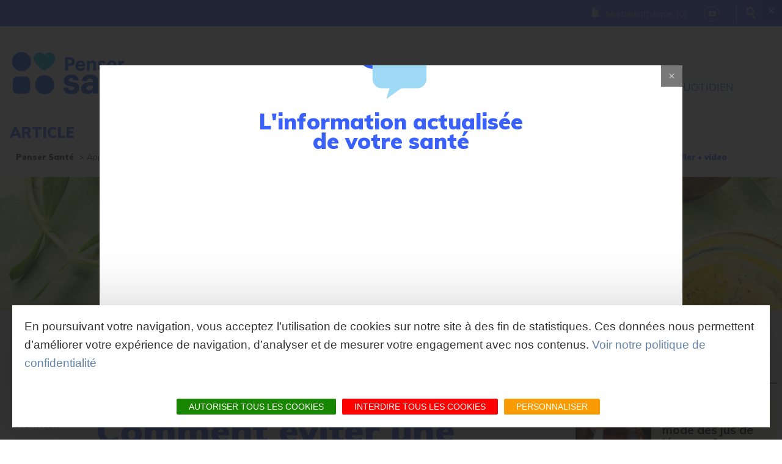

--- FILE ---
content_type: text/html; charset=UTF-8
request_url: https://www.pensersante.fr/salade-composee-de-lete-pour-ne-pas-gonfler
body_size: 16176
content:
<!DOCTYPE html>
<html lang="fr" dir="ltr" prefix="content: http://purl.org/rss/1.0/modules/content/  dc: http://purl.org/dc/terms/  foaf: http://xmlns.com/foaf/0.1/  og: http://ogp.me/ns#  rdfs: http://www.w3.org/2000/01/rdf-schema#  schema: http://schema.org/  sioc: http://rdfs.org/sioc/ns#  sioct: http://rdfs.org/sioc/types#  skos: http://www.w3.org/2004/02/skos/core#  xsd: http://www.w3.org/2001/XMLSchema# ">
  <head>
    <meta charset="utf-8" />
<script>var dataLayer = [{"drupalLanguage":"fr","drupalCountry":"FR","siteName":"Penser Sant\u00e9","entityType":"node","entityBundle":"page","entityId":"604","entityTitle":"La salade est-elle bonne pour la digestion ? - Penser Sant\u00e9","entityLangcode":"fr","entityVid":"608","entityUid":"1","entityCreated":"1535706678","entityStatus":"1","entityName":"laetis","entityTaxonomy":{"tags":{"1":"Essentiel"},"tags_de_recherche":{"677":"assimilation glucides","679":"digestion sucres","680":"digestion glucides","1268":"salades compos\u00e9es","1269":"repas d\u2019\u00e9t\u00e9","1270":"salade verte","1271":"crudit\u00e9s","1272":"probl\u00e8mes de digestion","1056":"dyspepsie"},"type_article":{"3":"Vid\u00e9o"}},"userUid":0}];</script>
<script type="application/laesearch+json">{"type":"Vidéo","etiquette":"Essentiel","suggestions":["assimilation glucides","digestion sucres","digestion glucides","salades composées","repas d’été","salade verte","crudités","problèmes de digestion","dyspepsie"],"date_creation":"2018-08-31T11:11:18+02:00","date_modification":"2024-08-06T12:20:28+02:00","vignette":"https:\/\/www.pensersante.fr\/sites\/default\/files\/styles\/vignette_meta_recherche\/public\/upload\/media\/salade-et-digestion.jpg?itok=h8yYqk-1"}</script>
<link rel="canonical" href="https://www.pensersante.fr/salade-composee-de-lete-pour-ne-pas-gonfler" />
<meta name="description" content="En été, les salades composées constituent la majorité des repas de nombreux Français. Pourtant, leur digestion peut entrainer une dyspepsie et leur bilan calorique peut s’élever rapidement. Découvrez les bons ingrédients d’une salade d’été. De nombreuses informations et conseils sur le site dédié à la santé et à l’alimentation Penser Santé !" />
<meta property="fb:app_id" content="1133003460241468" />
<meta itemprop="name" content="La salade est-elle bonne pour la digestion ? - Penser Santé | Penser Santé" />
<meta itemprop="description" content="Printemps et été sont synonymes de repas essentiellement composés de salades : salade verte, crudités, croûtons, poulet, fromage, jambon... Rapides à préparer, fraîches, elles comblent les palais asséchés par la chaleur estivale. La sensation est agréable surtout si les goûts se marient bien.

Parfois, quelques heures après ingestion, des lourdeurs apparaissent, le ventre gonfle, des douleurs gastriques se manifestent ainsi que ballonnement, problèmes de transit, voire maux de tête…" />
<meta itemprop="image" content="https://www.pensersante.fr/sites/default/files/styles/article_petit/public/upload/media/salade-et-digestion.jpg?itok=lecyerT9" />
<meta property="og:site_name" content="La salade est-elle bonne pour la digestion ? - Penser Santé | Penser Santé" />
<meta property="og:type" content="Article" />
<meta property="og:url" content="https://www.pensersante.fr/salade-composee-de-lete-pour-ne-pas-gonfler" />
<meta property="og:title" content="La salade est-elle bonne pour la digestion ? - Penser Santé" />
<meta property="og:description" content="Printemps et été sont synonymes de repas essentiellement composés de salades : salade verte, crudités, croûtons, poulet, fromage, jambon... Rapides à préparer, fraîches, elles comblent les palais asséchés par la chaleur estivale. La sensation est agréable surtout si les goûts se marient bien.

Parfois, quelques heures après ingestion, des lourdeurs apparaissent, le ventre gonfle, des douleurs gastriques se manifestent ainsi que ballonnement, problèmes de transit, voire maux de tête…" />
<meta property="og:image" content="https://www.pensersante.fr/sites/default/files/styles/bandeau_2600/public/upload/media/salade-et-digestion.jpg?itok=lW7cSuEy" />
<meta property="og:image:url" content="https://www.pensersante.fr/sites/default/files/styles/bandeau_2600/public/upload/media/salade-et-digestion.jpg?itok=lW7cSuEy" />
<meta name="twitter:card" content="summary_large_image" />
<meta name="twitter:description" content="Printemps et été sont synonymes de repas essentiellement composés de salades : salade verte, crudités, croûtons, poulet, fromage, jambon... Rapides à préparer, fraîches, elles comblent les palais asséchés par la chaleur estivale. La sensation est agréable surtout si les goûts se marient bien.

Parfois, quelques heures après ingestion, des lourdeurs apparaissent, le ventre gonfle, des douleurs gastriques se manifestent ainsi que ballonnement, problèmes de transit, voire maux de tête…" />
<meta name="twitter:title" content="La salade est-elle bonne pour la digestion ? - Penser Santé | Penser Santé" />
<meta name="twitter:image" content="https://www.pensersante.fr/sites/default/files/styles/article_petit/public/upload/media/salade-et-digestion.jpg?itok=lecyerT9" />
<meta name="Generator" content="Drupal 8 (https://www.drupal.org)" />
<meta name="MobileOptimized" content="width" />
<meta name="HandheldFriendly" content="true" />
<meta name="viewport" content="width=device-width, initial-scale=1.0" />
<script type="application/ld+json">{
    "@context": "https://schema.org",
    "@graph": [
        {
            "@type": "BlogPosting",
            "headline": "La salade est-elle bonne pour la digestion ? - Penser Santé",
            "name": "La salade est-elle bonne pour la digestion ? - Penser Santé",
            "about": "La salade est-elle bonne pour la digestion ? - Penser Santé",
            "description": "\u003Cp\u003EPrintemps et été sont synonymes de repas essentiellement composés de salades : salade verte, crudités, croûtons, poulet, fromage, jambon... Rapides à préparer, fraîches, elles comblent les palais asséchés par la chaleur estivale. La sensation est agréable surtout si les goûts se marient bien.\u003Cbr /\u003E",
            "image": {
                "@type": "ImageObject",
                "representativeOfPage": "True",
                "url": "https://www.pensersante.fr/sites/default/files/styles/bandeau_2600/public/upload/media/salade-et-digestion.jpg?itok=lW7cSuEy"
            }
        },
        {
            "@type": "WebPage",
            "@id": "https://www.pensersante.fr/salade-composee-de-lete-pour-ne-pas-gonfler",
            "breadcrumb": {
                "@type": "BreadcrumbList",
                "itemListElement": [
                    {
                        "@type": "ListItem",
                        "position": 1,
                        "name": "Penser Santé",
                        "item": "https://www.pensersante.fr/"
                    },
                    {
                        "@type": "ListItem",
                        "position": 2,
                        "name": "\u003Cstrong\u003EApprendre\u003C/strong\u003E pour mieux manger",
                        "item": "https://www.pensersante.fr/salade-composee-de-lete-pour-ne-pas-gonfler"
                    },
                    {
                        "@type": "ListItem",
                        "position": 3,
                        "name": "Mieux manger pour quelles raisons",
                        "item": "https://www.pensersante.fr/salade-composee-de-lete-pour-ne-pas-gonfler"
                    },
                    {
                        "@type": "ListItem",
                        "position": 4,
                        "name": "Tendances et aliments à la une",
                        "item": "https://www.pensersante.fr/tendances-et-aliments-la-une"
                    },
                    {
                        "@type": "ListItem",
                        "position": 5,
                        "name": "La salade composée de l’été pour ne pas gonfler • video",
                        "item": "https://www.pensersante.fr/salade-composee-de-lete-pour-ne-pas-gonfler"
                    }
                ]
            },
            "description": "\u003Cp\u003EPrintemps et été sont synonymes de repas essentiellement composés de salades : salade verte, crudités, croûtons, poulet, fromage, jambon... Rapides à préparer, fraîches, elles comblent les palais asséchés par la chaleur estivale. La sensation est agréable surtout si les goûts se marient bien.\u003Cbr /\u003E"
        },
        {
            "@type": "WebSite",
            "@id": "https://www.pensersante.fr/salade-composee-de-lete-pour-ne-pas-gonfler",
            "name": "Penser Santé",
            "url": "https://pensersante.fr"
        }
    ]
}</script>
<link rel="shortcut icon" href="/themes/theme_laetis/favicon.ico" type="image/vnd.microsoft.icon" />
<script>window.a2a_config=window.a2a_config||{};a2a_config.callbacks=[];a2a_config.overlays=[];a2a_config.templates={};</script>

    <title>La salade est-elle bonne pour la digestion ? - Penser Santé | Penser Santé</title>
    <link rel="stylesheet" media="all" href="/sites/default/files/css/css__LbdL78N0FB52RTOzO7qhEvBoK7J2wEfSxaocoEA-lA.css" />
<link rel="stylesheet" media="all" href="https://search.laetis.fr/src/ressources/v2/autosuggest.css" />
<link rel="stylesheet" media="all" href="/sites/default/files/css/css_v52pnKvzGMwJsCsbQob1gLXKl-3n3S7iFQHISwvruAA.css" />
<link rel="stylesheet" media="all" href="https://panier.laetis.fr/dist/v02/css/buttons.css" />
<link rel="stylesheet" media="all" href="/sites/default/files/css/css_CJpTC8YTLU0QSDksQWIt2Fn6wRxvF360v8FpRa3UHI0.css" />
<link rel="stylesheet" media="all" href="https://cdnjs.cloudflare.com/ajax/libs/font-awesome/4.7.0/css/font-awesome.min.css" />
<link rel="stylesheet" media="all" href="/sites/default/files/css/css_ybsLn_kERvtEfSe4RQGb4Op6bfV56EaLypbMB954z8U.css" />
<link rel="stylesheet" media="print" href="/sites/default/files/css/css_LMxVA55UAZxx9RwWkPyn9LIZEAPWLbTvYBNoRe-tUs0.css" />

    
<!--[if lte IE 8]>
<script src="/sites/default/files/js/js_VtafjXmRvoUgAzqzYTA3Wrjkx9wcWhjP0G4ZnnqRamA.js"></script>
<![endif]-->
<script src="/themes/lae_base_theme/libs/modernizr.js?v=3.3.1"></script>


      <!-- Facebook Pixel Code -->
      <script>
        !function(f,b,e,v,n,t,s) {
          if(f.fbq)return;n=f.fbq=function(){n.callMethod?n.callMethod.apply(n,arguments):n.queue.push(arguments)};
          if(!f._fbq)f._fbq=n;n.push=n;n.loaded=!0;n.version='2.0';
          n.queue=[];t=b.createElement(e);t.async=!0;
          t.src=v;s=b.getElementsByTagName(e)[0];
          s.parentNode.insertBefore(t,s)}(window,document,'script', 'https://connect.facebook.net/en_US/fbevents.js');
        fbq('init', '2325414834171719');
        fbq('track', 'PageView');
      </script>
      <noscript>
        <img height="1" width="1" src="https://www.facebook.com/tr?id=2325414834171719&ev=PageView&noscript=1"/>
      </noscript>
      <!-- End Facebook Pixel Code -->

  </head>
  <body class="page-salade-composee-de-lete-pour-ne-pas-gonfler path-node page-node-type-page" id="top-content">
        <a href="#main-content" class="visually-hidden focusable skip-link">
      Aller au contenu principal
    </a>
    
      <div class="dialog-off-canvas-main-canvas" data-off-canvas-main-canvas>
    <div id="page-wrapper"  class="page-salade-composee-de-lete-pour-ne-pas-gonfler article Essentiel Vidéo">
    <header id="main-header" class="main-header" aria-label="Entête du site">
        <div class="content-header-top">
            <div class="layout-container">
                                    <div class="lae-grid align-items-center"><div id="block-mabibliotheque" class="block-mabibliotheque block-content6c5daee6-1666-4e15-b310-c13952a4b89b">
    
        
                        <div class="body"><p><a class="icon-picto-bibliotheque" data-drupal-link-system-path="node/2" href="/ma-bibliotheque" target="">Ma bibliothèque (<em class="bsk-app-number">-</em>)</a></p>
</div>
      
    </div>
<div id="block-toolssociaux" class="block-toolssociaux block-content94f3de92-49dc-4485-bd53-b7626ec0d9e2">
    
        
                        <div class="body"><p><a class="youtubeTools" href="https://www.youtube.com/channel/UCEY1MDLY-EOV3tyFxEVQbdw/about?view_as=subscriber" target="_blank" title="Youtube"><em class="icon-youtube-play">&nbsp;</em></a></p>
</div>
      
    </div>
<div id="block-iconerecherche" class="block-iconerecherche block-contentfeacad42-fe66-43cf-a556-eed1943f0acc">
    
        
                        <div class="body"><p><a class="rechecheTools" href="/lae/search" title="Recherche"><em class="icon-picto-loupe">&nbsp;</em></a></p>
</div>
      
    </div>
</div>
                            </div>
        </div>
        <div class="content-header">
            <div class="layout-container">
                                    <div class="lae-grid align-items-center"><div id="block-theme-laetis-branding" class="block-theme-laetis-branding branding-block">
    
        
                <p class="branding-block__title">
                <a href="/" title="Accueil" class="branding-block__logo" rel="home">
            <img src="/themes/theme_laetis/logo.png" alt="Penser Santé"/>
            <span class="site_name hidden">Penser Santé</span>
        </a>
                    </p>
    </div>
<div aria-labelledby="block-theme-laetis-main-menu-menu"  id="block-theme-laetis-main-menu" class="block-theme-laetis-main-menu menu-block main-menu-block">
            
  <h2 class="visually-hidden">Navigation principale</h2>
  <div style="position:relative"></div>

    <button class="mobile-menu btn--icons">
    <span class="visually-hidden">Open mobile menu</span>
    <!--<i class="fa fa-bars" aria-hidden="true"></i>-->
    <i class="icon icon-bars" aria-hidden="true"></i>
  </button>
      
    <nav id="main-menu" >
                           <ul class="main-menu">
                                                                                
                                
                                                
                                    <li class="main-menu__link">
                                                    <button class='trigger has-sub'>
                                <strong>Découvrir</strong> les molécules de la vie
                            </button>
                                                                        <div class="main-sub-menu level-1">
                            <div class="main-sub-menu__container">
                                                                                                                       <ul class="main-sub-menu__grid layout-container">
                                                                                
                                
                                                
                                    <li class="sub-menu__link">
                                                    <button class='trigger has-sub'>
                                Nutrition cellulaire
                            </button>
                                                                        <div class="sub-menu level-2">
                            <div class="main-sub-menu__container">
                                                                                                                       <ul class="main-sub-menu__grid layout-container">
                                                                                
                                
                                                
                                    <li class="sub-menu__link">
                        <a href="/acides-amines-et-proteines" data-thumb="acides-amines-et-proteines">
                                                Acides aminés et protéines
                        </a>
                    </li>
                                                                                                                
                                
                                                
                                    <li class="sub-menu__link">
                        <a href="/acides-gras-et-lipides" data-thumb="acides-gras-et-lipides">
                                                Acides gras et lipides
                        </a>
                    </li>
                                                                                                                
                                
                                                
                                    <li class="sub-menu__link">
                        <a href="/glucides-alimentation-et-nutrition-cellulaire" data-thumb="glucides">
                                                Glucides
                        </a>
                    </li>
                                                                                                                
                                
                                                
                                    <li class="sub-menu__link">
                        <a href="/oligoelements" data-thumb="oligoelements">
                                                Oligoéléments
                        </a>
                    </li>
                                                                                                                
                                
                                                
                                    <li class="sub-menu__link">
                        <a href="/vitamines" data-thumb="vitamines">
                                                Vitamines
                        </a>
                    </li>
                                                        <li class="main-menu__link lastForMobile">
                <div id="block-mabibliotheque-mobile" class="block-mabibliotheque">
                                <div class="body"><p><a class="icon-picto-bibliotheque" data-drupal-link-system-path="node/2" href="/ma-bibliotheque" target="">Ma bibliothèque (<em class="bsk-app-number">-</em>)</a></p>
</div>
      
                </div>
            </li>
        </ul>
    
                            </div>
                                                    </div>
                    </li>
                                                                                                                
                                
                                                
                                    <li class="sub-menu__link">
                                                    <button class='trigger has-sub'>
                                Pré et probiotiques
                            </button>
                                                                        <div class="sub-menu level-2">
                            <div class="main-sub-menu__container">
                                                                                                                       <ul class="main-sub-menu__grid layout-container">
                                                                                
                                
                                                
                                    <li class="sub-menu__link">
                        <a href="/ferments-lactiques" data-thumb="ferments-lactiques">
                                                Ferments lactiques
                        </a>
                    </li>
                                                                                                                
                                
                                                
                                    <li class="sub-menu__link">
                        <a href="/fibres-alimentaires" data-thumb="fibres-alimentaires">
                                                Fibres alimentaires
                        </a>
                    </li>
                                                        <li class="main-menu__link lastForMobile">
                <div id="block-mabibliotheque-mobile" class="block-mabibliotheque">
                                <div class="body"><p><a class="icon-picto-bibliotheque" data-drupal-link-system-path="node/2" href="/ma-bibliotheque" target="">Ma bibliothèque (<em class="bsk-app-number">-</em>)</a></p>
</div>
      
                </div>
            </li>
        </ul>
    
                            </div>
                                                    </div>
                    </li>
                                                        <li class="main-menu__link lastForMobile">
                <div id="block-mabibliotheque-mobile" class="block-mabibliotheque">
                                <div class="body"><p><a class="icon-picto-bibliotheque" data-drupal-link-system-path="node/2" href="/ma-bibliotheque" target="">Ma bibliothèque (<em class="bsk-app-number">-</em>)</a></p>
</div>
      
                </div>
            </li>
        </ul>
    
                            </div>
                                                            <div class="lae-col lae-col-12 align-center close-container">
                                    <div class="layout-container">
                                        <a href="#close" class="close-submenu"><i class="icon-close" aria-hidden="true"></i><br>Fermer</a>
                                    </div>
                                </div>
                                                    </div>
                    </li>
                                                                                                                
                                
                                                
                                    <li class="main-menu__link">
                                                    <button class='trigger has-sub'>
                                <strong>Comprendre</strong> sa santé
                            </button>
                                                                        <div class="main-sub-menu level-1">
                            <div class="main-sub-menu__container">
                                                                                                                       <ul class="main-sub-menu__grid layout-container">
                                                                                
                                
                                                
                                    <li class="sub-menu__link">
                                                    <button class='trigger has-sub'>
                                La vie de la cellule
                            </button>
                                                                        <div class="sub-menu level-2">
                            <div class="main-sub-menu__container">
                                                                                                                       <ul class="main-sub-menu__grid layout-container">
                                                                                
                                
                                                
                                    <li class="sub-menu__link">
                        <a href="/la-cellule-au-coeur-de-la-sante" data-thumb="la-cellule-au-coeur-de-la-sante">
                                                La cellule, au coeur de la santé
                        </a>
                    </li>
                                                        <li class="main-menu__link lastForMobile">
                <div id="block-mabibliotheque-mobile" class="block-mabibliotheque">
                                <div class="body"><p><a class="icon-picto-bibliotheque" data-drupal-link-system-path="node/2" href="/ma-bibliotheque" target="">Ma bibliothèque (<em class="bsk-app-number">-</em>)</a></p>
</div>
      
                </div>
            </li>
        </ul>
    
                            </div>
                                                    </div>
                    </li>
                                                                                                                
                                
                                                
                                    <li class="sub-menu__link">
                                                    <button class='trigger has-sub'>
                                Le corps<br> & ses troubles
                            </button>
                                                                        <div class="sub-menu level-2">
                            <div class="main-sub-menu__container">
                                                                                                                       <ul class="main-sub-menu__grid layout-container">
                                                                                
                                
                                                
                                    <li class="sub-menu__link">
                        <a href="/cardiovasculaire-cholesterol" data-thumb="cardiovasculaire-et-cholesterol">
                                                Cardiovasculaire et cholestérol
                        </a>
                    </li>
                                                                                                                
                                
                                                
                                    <li class="sub-menu__link">
                        <a href="/cerveau-et-cognition" data-thumb="cerveau-et-cognition">
                                                Cerveau et cognition
                        </a>
                    </li>
                                                                                                                
                                
                                                
                                    <li class="sub-menu__link">
                        <a href="/corps-et-vieillissement" data-thumb="corps-et-vieillissement">
                                                Corps et vieillissement
                        </a>
                    </li>
                                                                                                                
                                
                                                
                                    <li class="sub-menu__link">
                        <a href="/diabete-surpoids" data-thumb="diabete-et-surpoids">
                                                Diabète et surpoids
                        </a>
                    </li>
                                                                                                                
                                
                                                
                                    <li class="sub-menu__link">
                        <a href="/defenses-immunitaires-allergies" data-thumb="defenses-immunitaires-et-allergies">
                                                Défenses immunitaires et allergies
                        </a>
                    </li>
                                                                                                                
                                
                                                
                                    <li class="sub-menu__link">
                        <a href="/detox-elimination" data-thumb="detox-et-elimination">
                                                Détox et élimination
                        </a>
                    </li>
                                                                                                                
                                
                                                
                                    <li class="sub-menu__link">
                        <a href="/intestin-digestion" data-thumb="intestin-et-digestion">
                                                Intestin et digestion
                        </a>
                    </li>
                                                                                                                
                                
                                                
                                    <li class="sub-menu__link">
                        <a href="/microbiotes-sante" data-thumb="microbiotes-et-sante">
                                                Microbiotes et santé
                        </a>
                    </li>
                                                                                                                
                                
                                                
                                    <li class="sub-menu__link">
                        <a href="/squelette-articulations" data-thumb="squelette-et-articulations">
                                                Squelette et articulations
                        </a>
                    </li>
                                                                                                                
                                
                                                
                                    <li class="sub-menu__link">
                        <a href="/stress-sommeil" data-thumb="stress-et-sommeil">
                                                Stress et sommeil
                        </a>
                    </li>
                                                        <li class="main-menu__link lastForMobile">
                <div id="block-mabibliotheque-mobile" class="block-mabibliotheque">
                                <div class="body"><p><a class="icon-picto-bibliotheque" data-drupal-link-system-path="node/2" href="/ma-bibliotheque" target="">Ma bibliothèque (<em class="bsk-app-number">-</em>)</a></p>
</div>
      
                </div>
            </li>
        </ul>
    
                            </div>
                                                    </div>
                    </li>
                                                                                                                
                                
                                                
                                    <li class="sub-menu__link">
                                                    <button class='trigger has-sub'>
                                Les perturbateurs<br> de la santé
                            </button>
                                                                        <div class="sub-menu level-2">
                            <div class="main-sub-menu__container">
                                                                                                                       <ul class="main-sub-menu__grid layout-container">
                                                                                
                                
                                                
                                    <li class="sub-menu__link">
                        <a href="/inflammation" data-thumb="inflammation">
                                                Inflammation
                        </a>
                    </li>
                                                                                                                
                                
                                                
                                    <li class="sub-menu__link">
                        <a href="/perturbateurs-endocriniens" data-thumb="perturbateurs-endocriniens">
                                                Perturbateurs endocriniens
                        </a>
                    </li>
                                                                                                                
                                
                                                
                                    <li class="sub-menu__link">
                        <a href="/stress-oxydatif-antioxydants" data-thumb="stress-oxydatif-et-antioxydants">
                                                Stress oxydatif et antioxydants
                        </a>
                    </li>
                                                        <li class="main-menu__link lastForMobile">
                <div id="block-mabibliotheque-mobile" class="block-mabibliotheque">
                                <div class="body"><p><a class="icon-picto-bibliotheque" data-drupal-link-system-path="node/2" href="/ma-bibliotheque" target="">Ma bibliothèque (<em class="bsk-app-number">-</em>)</a></p>
</div>
      
                </div>
            </li>
        </ul>
    
                            </div>
                                                    </div>
                    </li>
                                                        <li class="main-menu__link lastForMobile">
                <div id="block-mabibliotheque-mobile" class="block-mabibliotheque">
                                <div class="body"><p><a class="icon-picto-bibliotheque" data-drupal-link-system-path="node/2" href="/ma-bibliotheque" target="">Ma bibliothèque (<em class="bsk-app-number">-</em>)</a></p>
</div>
      
                </div>
            </li>
        </ul>
    
                            </div>
                                                            <div class="lae-col lae-col-12 align-center close-container">
                                    <div class="layout-container">
                                        <a href="#close" class="close-submenu"><i class="icon-close" aria-hidden="true"></i><br>Fermer</a>
                                    </div>
                                </div>
                                                    </div>
                    </li>
                                                                                                                
                                
                                                                                    
                                    <li class="main-menu__link is-active">
                                                    <button class='trigger has-sub'>
                                <strong>Apprendre</strong> pour mieux manger
                            </button>
                                                                        <div class="main-sub-menu level-1">
                            <div class="main-sub-menu__container">
                                                                                                                       <ul class="main-sub-menu__grid layout-container">
                                                                                
                                
                                                                                    
                                    <li class="sub-menu__link is-active">
                                                    <button class='trigger has-sub'>
                                Mieux manger pour quelles raisons
                            </button>
                                                                        <div class="sub-menu level-2">
                            <div class="main-sub-menu__container">
                                                                                                                       <ul class="main-sub-menu__grid layout-container">
                                                                                
                                
                                                
                                    <li class="sub-menu__link">
                        <a href="/lalimentation-au-coeur-de-la-sante" data-thumb="l’alimentation-au-cœur-de-la-sante">
                                                L’alimentation au cœur de la santé
                        </a>
                    </li>
                                                                                                                
                                
                                                
                                    <li class="sub-menu__link">
                        <a href="/questions-dequilibre-alimentaire" data-thumb="questions-d’equilibre-alimentaire">
                                                Questions d’équilibre alimentaire
                        </a>
                    </li>
                                                                                                                
                                
                                                                                    
                                    <li class="sub-menu__link is-active">
                        <a href="/tendances-et-aliments-la-une" data-thumb="tendances-et-aliments-a-la-une">
                                                Tendances et aliments à la une
                        </a>
                    </li>
                                                        <li class="main-menu__link lastForMobile">
                <div id="block-mabibliotheque-mobile" class="block-mabibliotheque">
                                <div class="body"><p><a class="icon-picto-bibliotheque" data-drupal-link-system-path="node/2" href="/ma-bibliotheque" target="">Ma bibliothèque (<em class="bsk-app-number">-</em>)</a></p>
</div>
      
                </div>
            </li>
        </ul>
    
                            </div>
                                                    </div>
                    </li>
                                                                                                                
                                
                                                
                                    <li class="sub-menu__link">
                                                    <button class='trigger has-sub'>
                                Mieux manger pour quels besoins
                            </button>
                                                                        <div class="sub-menu level-2">
                            <div class="main-sub-menu__container">
                                                                                                                       <ul class="main-sub-menu__grid layout-container">
                                                                                
                                
                                                
                                    <li class="sub-menu__link">
                        <a href="/alimentation-cardiovasculaire-cholesterol" data-thumb="alimentation-cardiovasculaire-et-cholesterol">
                                                Alimentation, cardiovasculaire et cholestérol
                        </a>
                    </li>
                                                                                                                
                                
                                                
                                    <li class="sub-menu__link">
                        <a href="/alimentation-cerveau-cognition" data-thumb="alimentation-cerveau-et-cognition">
                                                Alimentation, cerveau et cognition
                        </a>
                    </li>
                                                                                                                
                                
                                                
                                    <li class="sub-menu__link">
                        <a href="/alimentation-corps-vieillissement" data-thumb="alimentation-et-vieillissement">
                                                Alimentation et vieillissement
                        </a>
                    </li>
                                                                                                                
                                
                                                
                                    <li class="sub-menu__link">
                        <a href="/alimentation-diabete-surpoids" data-thumb="alimentation-diabete-et-surpoids">
                                                Alimentation, diabète et surpoids
                        </a>
                    </li>
                                                                                                                
                                
                                                
                                    <li class="sub-menu__link">
                        <a href="/alimentation-detox-elimination" data-thumb="alimentation-detox">
                                                Alimentation détox
                        </a>
                    </li>
                                                                                                                
                                
                                                
                                    <li class="sub-menu__link">
                        <a href="/alimentation-intestin-digestion" data-thumb="alimentation-intestin-et-digestion">
                                                Alimentation, intestin et digestion
                        </a>
                    </li>
                                                                                                                
                                
                                                
                                    <li class="sub-menu__link">
                        <a href="/alimentation-microbiotes-sante" data-thumb="alimentation-pour-les-microbiotes">
                                                Alimentation pour les microbiotes
                        </a>
                    </li>
                                                                                                                
                                
                                                
                                    <li class="sub-menu__link">
                        <a href="/alimentation-squelette-articulations" data-thumb="alimentation-squelette-et-articulations">
                                                Alimentation, squelette et articulations
                        </a>
                    </li>
                                                                                                                
                                
                                                
                                    <li class="sub-menu__link">
                        <a href="/alimentation-stress-sommeil" data-thumb="alimentation-stress-et-sommeil">
                                                Alimentation, stress et sommeil
                        </a>
                    </li>
                                                        <li class="main-menu__link lastForMobile">
                <div id="block-mabibliotheque-mobile" class="block-mabibliotheque">
                                <div class="body"><p><a class="icon-picto-bibliotheque" data-drupal-link-system-path="node/2" href="/ma-bibliotheque" target="">Ma bibliothèque (<em class="bsk-app-number">-</em>)</a></p>
</div>
      
                </div>
            </li>
        </ul>
    
                            </div>
                                                    </div>
                    </li>
                                                        <li class="main-menu__link lastForMobile">
                <div id="block-mabibliotheque-mobile" class="block-mabibliotheque">
                                <div class="body"><p><a class="icon-picto-bibliotheque" data-drupal-link-system-path="node/2" href="/ma-bibliotheque" target="">Ma bibliothèque (<em class="bsk-app-number">-</em>)</a></p>
</div>
      
                </div>
            </li>
        </ul>
    
                            </div>
                                                            <div class="lae-col lae-col-12 align-center close-container">
                                    <div class="layout-container">
                                        <a href="#close" class="close-submenu"><i class="icon-close" aria-hidden="true"></i><br>Fermer</a>
                                    </div>
                                </div>
                                                    </div>
                    </li>
                                                                                                                
                                
                                                                                    
                                    <li class="main-menu__link lastForMobileMainMenu">
                                                    <button class='trigger has-sub'>
                                <strong>Agir</strong> au quotidien
                            </button>
                                                                        <div class="main-sub-menu level-1">
                            <div class="main-sub-menu__container">
                                                                                                                       <ul class="main-sub-menu__grid layout-container">
                                                                                
                                
                                                
                                    <li class="sub-menu__link">
                                                    <button class='trigger has-sub'>
                                Faire les bons choix
                            </button>
                                                                        <div class="sub-menu level-2">
                            <div class="main-sub-menu__container">
                                                                                                                       <ul class="main-sub-menu__grid layout-container">
                                                                                
                                
                                                
                                    <li class="sub-menu__link">
                        <a href="/produits-de-saison" data-thumb="produits-de-saison">
                                                Produits de saison
                        </a>
                    </li>
                                                                                                                
                                
                                                
                                    <li class="sub-menu__link">
                        <a href="/bien-faire-ses-courses" data-thumb="bien-faire-ses-courses">
                                                Bien faire ses courses
                        </a>
                    </li>
                                                                                                                
                                
                                                
                                    <li class="sub-menu__link">
                        <a href="/efficacite-des-plantes" data-thumb="efficacite-des-plantes">
                                                Efficacité des plantes
                        </a>
                    </li>
                                                                                                                
                                
                                                
                                    <li class="sub-menu__link">
                        <a href="/repas-pour-la-semaine" data-thumb="repas-pour-la-semaine">
                                                Repas pour la semaine
                        </a>
                    </li>
                                                        <li class="main-menu__link lastForMobile">
                <div id="block-mabibliotheque-mobile" class="block-mabibliotheque">
                                <div class="body"><p><a class="icon-picto-bibliotheque" data-drupal-link-system-path="node/2" href="/ma-bibliotheque" target="">Ma bibliothèque (<em class="bsk-app-number">-</em>)</a></p>
</div>
      
                </div>
            </li>
        </ul>
    
                            </div>
                                                    </div>
                    </li>
                                                                                                                
                                
                                                
                                    <li class="sub-menu__link">
                                                    <button class='trigger has-sub'>
                                Cuisiner pour sa santé
                            </button>
                                                                        <div class="sub-menu level-2">
                            <div class="main-sub-menu__container">
                                                                                                                       <ul class="main-sub-menu__grid layout-container">
                                                                                
                                
                                                
                                    <li class="sub-menu__link">
                        <a href="/des-menus-riches-en-zinc-penser-sante" data-thumb="des-menus-riches-en-zinc">
                                                Des menus riches en zinc
                        </a>
                    </li>
                                                                                                                
                                
                                                
                                    <li class="sub-menu__link">
                        <a href="/les-bons-gestes" data-thumb="les-bons-gestes">
                                                Les bons gestes
                        </a>
                    </li>
                                                                                                                
                                
                                                
                                    <li class="sub-menu__link">
                        <a href="/recettes-printemps-bien-etre" data-thumb="recettes-de-printemps">
                                                Recettes de printemps
                        </a>
                    </li>
                                                                                                                
                                
                                                
                                    <li class="sub-menu__link">
                        <a href="/recettes-ete-bien-etre" data-thumb="recettes-d-ete">
                                                Recettes d'été
                        </a>
                    </li>
                                                                                                                
                                
                                                
                                    <li class="sub-menu__link">
                        <a href="/recettes-automne-bien-etre" data-thumb="recettes-d-automne">
                                                Recettes d'automne
                        </a>
                    </li>
                                                                                                                
                                
                                                
                                    <li class="sub-menu__link">
                        <a href="/node/189" data-thumb="recettes-de-l-hiver">
                                                Recettes de l'hiver
                        </a>
                    </li>
                                                        <li class="main-menu__link lastForMobile">
                <div id="block-mabibliotheque-mobile" class="block-mabibliotheque">
                                <div class="body"><p><a class="icon-picto-bibliotheque" data-drupal-link-system-path="node/2" href="/ma-bibliotheque" target="">Ma bibliothèque (<em class="bsk-app-number">-</em>)</a></p>
</div>
      
                </div>
            </li>
        </ul>
    
                            </div>
                                                    </div>
                    </li>
                                                                                                                
                                
                                                
                                    <li class="sub-menu__link">
                                                    <button class='trigger has-sub'>
                                Complémenter son alimentation
                            </button>
                                                                        <div class="sub-menu level-2">
                            <div class="main-sub-menu__container">
                                                                                                                       <ul class="main-sub-menu__grid layout-container">
                                                                                
                                
                                                
                                    <li class="sub-menu__link">
                        <a href="/quelles-plantes-pour-soulager-lhyperplasie-benigne-de-la-prostate-penser-sante" data-thumb="les-plantes-de-la-prostate">
                                                Les plantes "de la prostate"
                        </a>
                    </li>
                                                                                                                
                                
                                                
                                    <li class="sub-menu__link">
                        <a href="/plantes-de-la-detox" data-thumb="les-plantes-de-la-detox">
                                                Les plantes de la détox
                        </a>
                    </li>
                                                                                                                
                                
                                                
                                    <li class="sub-menu__link">
                        <a href="/les-plantes-de-la-digestion-penser-sante" data-thumb="les-plantes-de-la-digestion">
                                                Les plantes de la digestion
                        </a>
                    </li>
                                                                                                                
                                
                                                
                                    <li class="sub-menu__link">
                        <a href="/les-plantes-de-limmunite-penser-sante" data-thumb="les-plantes-de-l’immunite">
                                                Les plantes de l’immunité
                        </a>
                    </li>
                                                                                                                
                                
                                                
                                    <li class="sub-menu__link">
                        <a href="/les-plantes-du-stress-et-du-sommeil" data-thumb="les-plantes-du-stress-et-du-sommeil">
                                                Les plantes du stress et du sommeil
                        </a>
                    </li>
                                                                                                                
                                
                                                
                                    <li class="sub-menu__link">
                        <a href="/quest-ce-quun-complement-alimentaire" data-thumb="a-propos-du-complement-alimentaire">
                                                A propos du complément alimentaire
                        </a>
                    </li>
                                                        <li class="main-menu__link lastForMobile">
                <div id="block-mabibliotheque-mobile" class="block-mabibliotheque">
                                <div class="body"><p><a class="icon-picto-bibliotheque" data-drupal-link-system-path="node/2" href="/ma-bibliotheque" target="">Ma bibliothèque (<em class="bsk-app-number">-</em>)</a></p>
</div>
      
                </div>
            </li>
        </ul>
    
                            </div>
                                                    </div>
                    </li>
                                                        <li class="main-menu__link lastForMobile">
                <div id="block-mabibliotheque-mobile" class="block-mabibliotheque">
                                <div class="body"><p><a class="icon-picto-bibliotheque" data-drupal-link-system-path="node/2" href="/ma-bibliotheque" target="">Ma bibliothèque (<em class="bsk-app-number">-</em>)</a></p>
</div>
      
                </div>
            </li>
        </ul>
    
                            </div>
                                                            <div class="lae-col lae-col-12 align-center close-container">
                                    <div class="layout-container">
                                        <a href="#close" class="close-submenu"><i class="icon-close" aria-hidden="true"></i><br>Fermer</a>
                                    </div>
                                </div>
                                                    </div>
                    </li>
                                                        <li class="main-menu__link lastForMobile">
                <div id="block-mabibliotheque-mobile" class="block-mabibliotheque">
                                <div class="body"><p><a class="icon-picto-bibliotheque" data-drupal-link-system-path="node/2" href="/ma-bibliotheque" target="">Ma bibliothèque (<em class="bsk-app-number">-</em>)</a></p>
</div>
      
                </div>
            </li>
        </ul>
    
</nav>



  </div>
</div>
                            </div>
                    </div>
    </header>
    <div class="layout-container no-spacing">
        <div class="lae-col lae-col-12 texte-pleine-largeur__content rappelContexte">
            <div class="lae-grid">
                <span class="rappelTypeArticle">ARTICLE</span>   <div class="region region-content-header">
    <div id="block-theme-laetis-breadcrumbs" class="block-theme-laetis-breadcrumbs breadcrumb-block">
    
        
                <section id="system-breadcrumb">
        <h2 class="visually-hidden">Fil d'Ariane</h2>
        <nav aria-labelledby="system-breadcrumb">
            <ul class="breadcrumb">
                                    <li class="breadcrumb__item">
                                                    <a href="/">Penser Santé</a>
                                            </li>
                                    <li class="breadcrumb__item">
                                                    Apprendre pour mieux manger
                                            </li>
                                    <li class="breadcrumb__item">
                                                    Mieux manger pour quelles raisons
                                            </li>
                                    <li class="breadcrumb__item">
                                                    <a href="/tendances-et-aliments-la-une">Tendances et aliments à la une</a>
                                            </li>
                                    <li class="breadcrumb__item">
                                                    La salade composée de l’été pour ne pas gonfler • video
                                            </li>
                            </ul>
        </nav>
    </section>

    </div>

  </div>

            </div>
        </div>
    </div>
                                                <section class="highlighted  avec-bandeau">
                                        <div class="field-bandeau-page">    <img srcset="/sites/default/files/styles/bandeau_325/public/upload/media/salade-et-digestion.jpg?itok=Nz8WRzqA 325w, /sites/default/files/styles/bandeau_650/public/upload/media/salade-et-digestion.jpg?itok=yBl9eBdZ 650w, /sites/default/files/styles/bandeau_970/public/upload/media/salade-et-digestion.jpg?itok=Y0Wy75mP 970w, /sites/default/files/styles/bandeau_1300/public/upload/media/salade-et-digestion.jpg?itok=gQJg80Uf 1300w, /sites/default/files/styles/bandeau_2600/public/upload/media/salade-et-digestion.jpg?itok=lW7cSuEy 2600w" sizes="(max-width:325px) 325px, (max-width:650px) 650px, (max-width:970px) 970px, (max-width:1300px) 1300px, 100w" src="/sites/default/files/styles/bandeau_970/public/upload/media/salade-et-digestion.jpg?itok=Y0Wy75mP" alt="Fraîche et délicieuse, la salade n’est pas forcément un plat facile à digérer" typeof="foaf:Image" />


</div>
      
                                          <div class="region region-highlighted">
    <div data-drupal-messages-fallback class="hidden"></div>

  </div>

                    </section>
        <div id="main-wrapper" class="layout-main-wrapper">
                    <header id="header-content" class="layout-header-content">
                <div class="layout-container no-spacing">
                    <div class="lae-grid">
                        <div class="lae-col lae-col-12 texte-pleine-largeur__content">
                                                            <p class="sousTitre essentiel">L'essentiel</p>
                                                    </div>
                    </div>
                </div>
            </header>
                <main id="content">
            <a id="main-content" tabindex="-1"></a>
                <div class="layout-container no-spacing">
                    <div class="lae-grid mainContent">
                        <div class="lae-col lae-al-1 col-partage">
                            <p class="titleBlock">Partager</p>
                            <div class="addtoany-block">
    
        
            <span class="a2a_kit a2a_kit_size_32 addtoany_list" data-a2a-url="https://www.pensersante.fr/salade-composee-de-lete-pour-ne-pas-gonfler" data-a2a-title="La salade est-elle bonne pour la digestion ? - Penser Santé"><a class="a2a_button_facebook" title="Partager sur Facebook"><img src="/themes/theme_laetis/img/shareFacebook.png" border="0" alt="Facebook" width="40" height="40"></a><a class="a2a_button_twitter" title="Partager sur Twitter"><img src="/themes/theme_laetis/img/shareTwitter.png" border="0" alt="Twitter" width="40" height="40"></a><!--<a class="a2a_button_instagram" title="Partager sur Instagram"><img src="/themes/theme_laetis/img/shareInstagram.png" border="0" alt="Instagram" width="40" height="40"></a>--><a class="a2a_button_linkedin" title="Partager sur LinkedIn"><img src="/themes/theme_laetis/img/shareLinkedin.png" border="0" alt="LinkedIn" width="40" height="40"></a><a class="a2a_button_pinterest" title="Partager sur Pinterest"><img src="/themes/theme_laetis/img/sharePinterest.png" border="0" alt="Pinterest" width="40" height="40"></a><a class="a2a_button_email" title="Partager par mail"><img src="/themes/theme_laetis/img/shareEmail.png" border="0" alt="Email" width="40" height="40"></a></span>
    </div>

                        </div>
                        <div class="lae-col lae-al-8 col-contenu">
                                                                        <div class="field-titre-page"><h1>Comment éviter une mauvaise digestion de la salade ?</h1></div>
      
                                                                                        <div class="layout-container no-spacing introduction">
    <div class="lae-grid">
        <div class="lae-col lae-col-12 texte-pleine-largeur__content">
                                                    <div class="body"><p>Printemps et été sont synonymes de repas essentiellement composés de salades : salade verte, crudités, croûtons, poulet, fromage, jambon... Rapides à préparer, fraîches, elles comblent les palais asséchés par la chaleur estivale. La sensation est agréable surtout si les goûts se marient bien.<br />
<br />
Parfois, quelques heures après ingestion, des lourdeurs apparaissent, le ventre gonfle, <a class="transitionLink" href="https://www.nutergia.com/fr/fr/actualites-produits/vaincre-lacidite-avec-ergybase">des douleurs gastriques</a> se manifestent ainsi que ballonnement, problèmes de transit, voire maux de tête…</p>
</div>
                                            </div>
    </div>
</div>
                                                          <div class="region region-content">
    <div id="block-theme-laetis-content" class="block-theme-laetis-content main-block">
    
        
            <article data-history-node-id="604" about="/salade-composee-de-lete-pour-ne-pas-gonfler" typeof="schema:WebPage" class="node node--type-page node--view-mode-full clearfix">
        
          <span property="schema:name" content="La salade est-elle bonne pour la digestion ? - Penser Santé" class="hidden"></span>


    <div class="node__content">
            <div class="field-paragraphs">
                                                            <div  class="paragraph paragraph--type--texte-pleine-largeur paragraph--view-mode--default">
                            <div class="layout-container no-spacing">
                    <div class="lae-grid">
                        <div class="lae-col lae-col-12 texte-pleine-largeur__content">            <div class="field-contenu"><h2><!-- x-tinymce/html --></h2>

<h2>Les crudités : un réservoir de fibres</h2>

<p>La raison de ce malaise digestif est toute trouvée : les crudités contiennent une importante quantité de <a href="https://www.pensersante.fr/les-fibres-des-alliees-sante-ne-pas-negliger" title="Fibres alimentaires">fibres alimentaires</a>, alliées des intestins paresseux mais à haute dose, ennemis des intestins irritables. Les fibres qui sont des sucres complexes ne sont pas digérées en totalité par les enzymes mais métabolisées par le microbiote qui s’en « nourrit ». Les résidus des fibres fermentent dans le côlon, provoquant gaz et ballonnements.</p>

<h2>Quelles sont les bienfaits de la salade ?</h2>

<p>La salade, comme tous les légumes feuilles, est riche en vitamines et minéraux dont la vitamine B9 (acide folique). Cette vitamine est un acteur essentiel de la synthèse d’ADN et des processus de division cellulaire. C'est pourquoi elle participe à la multiplication des&nbsp;cellules, la formation des tissus et la cicatrisation.</p>

<p>La salade contient également de la vitamine C en quantité respectable. La vitamine C a des rôles multiples, le plus connu étant son action anti-oxydante et le soutien qu'elle apporte au système immunitaire. Les laitues (laitue romaine et laitue frisée en particulier) sont une bonne source de vitamine C3 et de <a href="https://www.pensersante.fr/osteoporose-le-cocktail-vitamines-d-et-k" title="osteoporose vitamine D et K">vitamine K</a>.</p>

<p>Les minéraux et oligoéléments tels que fer, calcium, potassium, magnésium et zinc sont également bien présents.</p>

<h2>Comment rendre la salade plus digeste ?</h2>

<p><strong>Quelques conseils</strong> :<br />
Prenez le temps de bien mâcher.<br />
Assaisonnez avec des sauces contenant un ingrédient acide pour précuire les aliments (jus de citron, vinaigre).<br />
Mélangez quelques minutes avant de déguster.<br />
Combinez crudités et légumes cuits, dosez en fonction de votre tolérance.<br />
Evitez de vous allonger immédiatement après un repas de crudités, pour éviter les aigreurs d'estomac.<br />
Les estomacs fragiles apprécieront les salades cuites.&nbsp;</p>

<h2>Peut-on manger de la salade verte le soir ?</h2>

<p>En théorie oui ! Tout dépend de sa tolérance propre. Certaines personnes digèrent les crudités consommées au dîner, d'autres non. Un conseil : testez en début de repas de petites quantités de salade pour mesurer votre réaction.</p>

<h2>Les salades composées vraiment basses calories ?</h2>

<p>Si les crudités ont effectivement un bilan neutre en calories, il n’en est pas de même des ingrédients servis en général dans les salades composées. Exit les fromages au lait de vache, la charcuterie, les lardons, le surimi, samoussas, les olives en grande quantité, la mayonnaise et les sauces préparées à base d’<a href="https://www.pensersante.fr/huile-vierge-ou-huile-raffinee-penser-sante" title="Huile de cuisine">huile raffinée</a>... Sans y prendre garde, vous portez ainsi votre crédit calories au niveau calorique d’une entrecôte, par exemple.</p>

<p>Optez pour des mélanges à haute valeur nutritionnelle avec l’avocat, les pousses d’épinard, du fenouil, du chou mariné, du thon, du fromage de chèvre, du mesclun, des oléagineux…<br />
<br />
Pour la sauce : huile première pression à froid, moutarde et citron se marient bien.</p>
</div>
      </div>
                    </div>
                </div>
                    </div>
    
                                                                        <div  class="paragraph paragraph--type--texte-pleine-largeur paragraph--view-mode--default">
                            <div class="layout-container no-spacing">
                    <div class="lae-grid">
                        <div class="lae-col lae-col-12 texte-pleine-largeur__content">            <div class="field-contenu"><p><iframe allow="autoplay; encrypted-media" allowfullscreen="" frameborder="0" height="406" src="https://www.youtube.com/embed/PG-McuA8lOs?ref=0" width="760"></iframe></p>

<p class="references">S'il est un domaine où les idées reçues foisonnent, c'est bien celui de la santé. Pour savoir si les plus courantes sont vraies ou fausses, suivez notre série vidéo <a data-entity-substitution="canonical" data-entity-type="node" data-entity-uuid="2dfb4543-1515-49d3-94d0-c3fb5745011e" href="/toutes-les-videos" title="Toutes les vidéos">Idées reçues</a>.</p>
</div>
      </div>
                    </div>
                </div>
                    </div>
    
                        </div>
<fieldset id="group-outils-contenu" class="js-form-item form-item js-form-wrapper form-wrapper">
      <legend>
    <span class="fieldset-legend"></span>
  </legend>
  <div class="fieldset-wrapper">
            <div class="field-ajout-bibliotheque">
  <div href="javascript:;" class="btnAjoutBibliotheque bsk-app-link">
    <span class="bsk-add">Ajouter à ma bibliothèque</span>
    <span class="bsk-remove">Retirer de la bibliothèque</span>
    <a href="/ma-bibliotheque" title="Voir ma bibliothèque" target="_blank" class="bsk-remove voirBiblio">Voir ma bibliothèque</a>
  </div>
</div>
            <div class="field-note-contenu"><div class="votingapi-widgets fivestar"><form class="node-page-604-vote-field-note-contenu__vote-vote-votingapi-fivestar-form vote-form" id="vote-form--6" data-drupal-selector="node-page-604-vote-field-note-contenu-vote-vote-votingapi-fivestar-form" action="/salade-composee-de-lete-pour-ne-pas-gonfler" method="post" accept-charset="UTF-8">
    <h5>Ce contenu vous a intéressé, notez-le :</h5>
  <div class="js-form-item form-item js-form-type-select form-item-value js-form-item-value form-no-label">
        <select autocomplete="off" data-result-value="2.44118" data-vote-value="2.44118" data-style="css-stars" data-show-own-vote="false" data-drupal-selector="edit-value" id="edit-value--6" name="value" class="form-select"><option value="1">Insuffisant</option><option value="2">Not so poor</option><option value="3">Moyenne</option><option value="4">Bien</option><option value="5">Very good</option></select>
        </div>
<input autocomplete="off" data-drupal-selector="form-myirf9os-hl3liqdtzacjzu-pionthlud0qi73sjrdu" type="hidden" name="form_build_id" value="form-mYirF9os_hL3lIqDTzaCjzu_PioNThLuD0qI73SjRdU" />
<input data-drupal-selector="edit-node-page-604-vote-field-note-contenu-vote-vote-votingapi-fivestar-form" type="hidden" name="form_id" value="node_page_604_vote_field_note_contenu__vote_vote_votingapi_fivestar_form" />
<input data-drupal-selector="edit-submit" type="submit" id="edit-submit--12" name="op" value="Enregistrer" class="btn button--primary js-form-submit form-submit" />
<div class="vote-result js-form-wrapper form-wrapper" data-drupal-selector="edit-result" id="edit-result--6">
  102
</div>

</form>
</div>
</div>
      
          </div>
</fieldset>

    </div>
</article>

    </div>

  </div>

                                                    </div>
                                                <div class="lae-col lae-al-4 col-consulter">
                              <div class="region region-col-droite">
    <div class="views-element-container block-views-block-articles-article-lier views-blockarticles-article-lier" id="block-views-block-articles-article-lier">
    <div class="layout-container no-spacing">
        
                    <p class="titleBlock" >À consulter</p>
                
                    <div><div class="view-liste-articles-relation js-view-dom-id-e8f9c7a8ee73d729ca7bbac7e6ddf4dd772d1e22884444e2f0520e4eee94fa9c">
  
  
  

  
  
  

      <div class="article views-row"><div class="views-field views-field-nothing"><span class="field-content"><figure class="visuelArticle">
        <a href="/faut-il-suivre-mode-jus-de-legumes" title="Faut-il suivre la mode des…">
            <span class="bandeauArticleCarre">  <img src="/sites/default/files/styles/article_lier_carre/public/upload/apprendre-pour-mieux-manger/pour-quelles-raisons/tendances-et-aliments-a-la-une/jus-de-legumes/jus-legumes-nutriments.jpg?h=53c34085&amp;itok=Bfc6N3L1" width="124" height="124" alt="Les jus de fruits et légumes frais à boire pour leurs nutriments" typeof="Image" />


</span>
            <span class="wrapTypeArticle"><i class="article"></i></span>
        </a>
    </figure>
<div class="conteneurTexteArticle">
    <p class="titreArticle"><a href="/faut-il-suivre-mode-jus-de-legumes" title="Faut-il suivre la mode des…">Faut-il suivre la mode des jus de légumes ?</a></p>
    </div></span></div><div class="views-field views-field-field-note-contenu"><div class="field-content"><div class="votingapi-widgets fivestar read_only"><form class="node-page-239-vote-field-note-contenu__vote-vote-votingapi-fivestar-form vote-form" id="vote-form" data-drupal-selector="node-page-239-vote-field-note-contenu-vote-vote-votingapi-fivestar-form" action="/salade-composee-de-lete-pour-ne-pas-gonfler" method="post" accept-charset="UTF-8">
    <h5>Ce contenu vous a intéressé, notez-le :</h5>
  <div class="js-form-item form-item js-form-type-select form-item-value js-form-item-value form-no-label form-disabled">
        <select autocomplete="off" data-result-value="4.17857" data-vote-value="4.17857" data-style="css-stars" data-show-own-vote="false" disabled="disabled" data-drupal-selector="edit-value" id="edit-value" name="value" class="form-select"><option value="1">Insuffisant</option><option value="2">Not so poor</option><option value="3">Moyenne</option><option value="4">Bien</option><option value="5">Very good</option></select>
        </div>
<input autocomplete="off" data-drupal-selector="form-hvwzd49mffouposd9kedcq-9ctpojxfkfhnnc4-z0ca" type="hidden" name="form_build_id" value="form-hVwzD49mffOuposd9KeDcq_9cTpojxfkfhnnC4_Z0cA" />
<input data-drupal-selector="edit-node-page-239-vote-field-note-contenu-vote-vote-votingapi-fivestar-form" type="hidden" name="form_id" value="node_page_239_vote_field_note_contenu__vote_vote_votingapi_fivestar_form" />
<input data-drupal-selector="edit-submit" type="submit" id="edit-submit--2" name="op" value="Enregistrer" class="btn button--primary js-form-submit form-submit" />
<div class="vote-result js-form-wrapper form-wrapper" data-drupal-selector="edit-result" id="edit-result">
  28
</div>

</form>
</div>
</div></div></div>
    <div class="article views-row"><div class="views-field views-field-nothing"><span class="field-content"><figure class="visuelArticle">
        <a href="/huile-de-palme-menace-sur-la-biodiversite-penser-sante" title="Huile de palme et la…">
            <span class="bandeauArticleCarre">  <img src="/sites/default/files/styles/article_lier_carre/public/upload/apprendre-pour-mieux-manger/pour-quelles-raisons/tendances-et-aliments-a-la-une/plantation-palme.jpg?itok=W5OGvt81" width="124" height="124" alt="25 millions d’hectares de palmiers à huile" typeof="Image" />


</span>
            <span class="wrapTypeArticle"><i class="article"></i></span>
        </a>
    </figure>
<div class="conteneurTexteArticle">
    <p class="titreArticle"><a href="/huile-de-palme-menace-sur-la-biodiversite-penser-sante" title="Huile de palme et la…">Huile de palme : menace sur la biodiversité</a></p>
    </div></span></div><div class="views-field views-field-field-note-contenu"><div class="field-content"><div class="votingapi-widgets fivestar read_only"><form class="node-page-460-vote-field-note-contenu__vote-vote-votingapi-fivestar-form vote-form" id="vote-form--2" data-drupal-selector="node-page-460-vote-field-note-contenu-vote-vote-votingapi-fivestar-form" action="/salade-composee-de-lete-pour-ne-pas-gonfler" method="post" accept-charset="UTF-8">
    <h5>Ce contenu vous a intéressé, notez-le :</h5>
  <div class="js-form-item form-item js-form-type-select form-item-value js-form-item-value form-no-label form-disabled">
        <select autocomplete="off" data-result-value="5" data-vote-value="5" data-style="css-stars" data-show-own-vote="false" disabled="disabled" data-drupal-selector="edit-value" id="edit-value--2" name="value" class="form-select"><option value="1">Insuffisant</option><option value="2">Not so poor</option><option value="3">Moyenne</option><option value="4">Bien</option><option value="5" selected="selected">Very good</option></select>
        </div>
<input autocomplete="off" data-drupal-selector="form-o8hjobok-d3u6-9osk1viesoxiuexmbs-1mwpjuuir8" type="hidden" name="form_build_id" value="form-o8HjobOk_D3u6-9OSK1ViESoXiUeXmbS-1MWpJuuIR8" />
<input data-drupal-selector="edit-node-page-460-vote-field-note-contenu-vote-vote-votingapi-fivestar-form" type="hidden" name="form_id" value="node_page_460_vote_field_note_contenu__vote_vote_votingapi_fivestar_form" />
<input data-drupal-selector="edit-submit" type="submit" id="edit-submit--4" name="op" value="Enregistrer" class="btn button--primary js-form-submit form-submit" />
<div class="vote-result js-form-wrapper form-wrapper" data-drupal-selector="edit-result" id="edit-result--2">
  16
</div>

</form>
</div>
</div></div></div>
    <div class="article views-row"><div class="views-field views-field-nothing"><span class="field-content"><figure class="visuelArticle">
        <a href="/lait-animal-ou-vegetal-faut-il-trancher" title="Lait animal ou végétal, les…">
            <span class="bandeauArticleCarre">  <img src="/sites/default/files/styles/article_lier_carre/public/upload/apprendre-pour-mieux-manger/pour-quelles-raisons/tendances-et-aliments-a-la-une/laits-vegetaux-et-animaux/lait-vegetaux-animaux.jpg?h=87f82be3&amp;itok=LK26UES2" width="124" height="124" alt="Lait animal ou végétal, faut-il trancher ?" typeof="Image" />


</span>
            <span class="wrapTypeArticle"><i class="article"></i></span>
        </a>
    </figure>
<div class="conteneurTexteArticle">
    <p class="titreArticle"><a href="/lait-animal-ou-vegetal-faut-il-trancher" title="Lait animal ou végétal, les…">Lait animal ou végétal, faut-il trancher ?</a></p>
    </div></span></div><div class="views-field views-field-field-note-contenu"><div class="field-content"><div class="votingapi-widgets fivestar read_only"><form class="node-page-240-vote-field-note-contenu__vote-vote-votingapi-fivestar-form vote-form" id="vote-form--3" data-drupal-selector="node-page-240-vote-field-note-contenu-vote-vote-votingapi-fivestar-form" action="/salade-composee-de-lete-pour-ne-pas-gonfler" method="post" accept-charset="UTF-8">
    <h5>Ce contenu vous a intéressé, notez-le :</h5>
  <div class="js-form-item form-item js-form-type-select form-item-value js-form-item-value form-no-label form-disabled">
        <select autocomplete="off" data-result-value="3.93939" data-vote-value="3.93939" data-style="css-stars" data-show-own-vote="false" disabled="disabled" data-drupal-selector="edit-value" id="edit-value--3" name="value" class="form-select"><option value="1">Insuffisant</option><option value="2">Not so poor</option><option value="3">Moyenne</option><option value="4">Bien</option><option value="5">Very good</option></select>
        </div>
<input autocomplete="off" data-drupal-selector="form-kh5ljzznrtxexkajq7lzgk1yt0lsoam6uc1cfaveyuw" type="hidden" name="form_build_id" value="form-kh5ljZznrtXEXkAjQ7lzGK1yT0LSOaM6UC1cfAVEYuw" />
<input data-drupal-selector="edit-node-page-240-vote-field-note-contenu-vote-vote-votingapi-fivestar-form" type="hidden" name="form_id" value="node_page_240_vote_field_note_contenu__vote_vote_votingapi_fivestar_form" />
<input data-drupal-selector="edit-submit" type="submit" id="edit-submit--6" name="op" value="Enregistrer" class="btn button--primary js-form-submit form-submit" />
<div class="vote-result js-form-wrapper form-wrapper" data-drupal-selector="edit-result" id="edit-result--3">
  33
</div>

</form>
</div>
</div></div></div>
    <div class="article views-row"><div class="views-field views-field-nothing"><span class="field-content"><figure class="visuelArticle">
        <a href="/laits-et-boissons-vegetales-leurs-atouts" title="Laits et boissons végétales…">
            <span class="bandeauArticleCarre">  <img src="/sites/default/files/styles/article_lier_carre/public/upload/apprendre-pour-mieux-manger/pour-quelles-raisons/tendances-et-aliments-a-la-une/laits-boissons-vegetales-leurs-atouts/proprietes-laits-boissons.jpg?h=9f22b9fe&amp;itok=bDAgL9AI" width="124" height="124" alt="Laits animaux et boissons végétales ont des qualités propres." typeof="Image" />


</span>
            <span class="wrapTypeArticle"><i class="article"></i></span>
        </a>
    </figure>
<div class="conteneurTexteArticle">
    <p class="titreArticle"><a href="/laits-et-boissons-vegetales-leurs-atouts" title="Laits et boissons végétales…">Laits et boissons végétales : leurs atouts</a></p>
    </div></span></div><div class="views-field views-field-field-note-contenu"><div class="field-content"><div class="votingapi-widgets fivestar read_only"><form class="node-page-241-vote-field-note-contenu__vote-vote-votingapi-fivestar-form vote-form" id="vote-form--4" data-drupal-selector="node-page-241-vote-field-note-contenu-vote-vote-votingapi-fivestar-form" action="/salade-composee-de-lete-pour-ne-pas-gonfler" method="post" accept-charset="UTF-8">
    <h5>Ce contenu vous a intéressé, notez-le :</h5>
  <div class="js-form-item form-item js-form-type-select form-item-value js-form-item-value form-no-label form-disabled">
        <select autocomplete="off" data-result-value="4.56604" data-vote-value="4.56604" data-style="css-stars" data-show-own-vote="false" disabled="disabled" data-drupal-selector="edit-value" id="edit-value--4" name="value" class="form-select"><option value="1">Insuffisant</option><option value="2">Not so poor</option><option value="3">Moyenne</option><option value="4">Bien</option><option value="5">Very good</option></select>
        </div>
<input autocomplete="off" data-drupal-selector="form-czplnzeupdvzvi-atq-mqv87adryudjlvmorfctcxuc" type="hidden" name="form_build_id" value="form-CzPLnzeUPDVzvI-aTQ-MQV87aDRYUDjLvMoRFCTCxuc" />
<input data-drupal-selector="edit-node-page-241-vote-field-note-contenu-vote-vote-votingapi-fivestar-form" type="hidden" name="form_id" value="node_page_241_vote_field_note_contenu__vote_vote_votingapi_fivestar_form" />
<input data-drupal-selector="edit-submit" type="submit" id="edit-submit--8" name="op" value="Enregistrer" class="btn button--primary js-form-submit form-submit" />
<div class="vote-result js-form-wrapper form-wrapper" data-drupal-selector="edit-result" id="edit-result--4">
  53
</div>

</form>
</div>
</div></div></div>
    <div class="article views-row"><div class="views-field views-field-nothing"><span class="field-content"><figure class="visuelArticle">
        <a href="/le-curcuma-la-star-anti-inflammatoire" title="Le curcuma, la star anti-…">
            <span class="bandeauArticleCarre">  <img src="/sites/default/files/styles/article_lier_carre/public/upload/apprendre-pour-mieux-manger/pour-quelles-raisons/tendances-et-aliments-a-la-une/curcuma-la-star-anti-inflammatoire/curcuma-frais-moulu.jpg?itok=Cze3OWd7" width="124" height="124" alt="Le curcuma riche en curcuminoïdes est connu comme anti-inflammatoire" typeof="Image" />


</span>
            <span class="wrapTypeArticle"><i class="article"></i></span>
        </a>
    </figure>
<div class="conteneurTexteArticle">
    <p class="titreArticle"><a href="/le-curcuma-la-star-anti-inflammatoire" title="Le curcuma, la star anti-…">Le curcuma, la star anti-inflammatoire</a></p>
    </div></span></div><div class="views-field views-field-field-note-contenu"><div class="field-content"><div class="votingapi-widgets fivestar read_only"><form class="node-page-237-vote-field-note-contenu__vote-vote-votingapi-fivestar-form vote-form" id="vote-form--5" data-drupal-selector="node-page-237-vote-field-note-contenu-vote-vote-votingapi-fivestar-form" action="/salade-composee-de-lete-pour-ne-pas-gonfler" method="post" accept-charset="UTF-8">
    <h5>Ce contenu vous a intéressé, notez-le :</h5>
  <div class="js-form-item form-item js-form-type-select form-item-value js-form-item-value form-no-label form-disabled">
        <select autocomplete="off" data-result-value="4" data-vote-value="4" data-style="css-stars" data-show-own-vote="false" disabled="disabled" data-drupal-selector="edit-value" id="edit-value--5" name="value" class="form-select"><option value="1">Insuffisant</option><option value="2">Not so poor</option><option value="3">Moyenne</option><option value="4" selected="selected">Bien</option><option value="5">Very good</option></select>
        </div>
<input autocomplete="off" data-drupal-selector="form-zmgybotygoaqnue3sswclmjlqsvi6nhxiqzpz9jbxvi" type="hidden" name="form_build_id" value="form-ZmgYBoTYgoaqnue3sSWcLmJlQsvI6nHxIqZPz9JbxVI" />
<input data-drupal-selector="edit-node-page-237-vote-field-note-contenu-vote-vote-votingapi-fivestar-form" type="hidden" name="form_id" value="node_page_237_vote_field_note_contenu__vote_vote_votingapi_fivestar_form" />
<input data-drupal-selector="edit-submit" type="submit" id="edit-submit--10" name="op" value="Enregistrer" class="btn button--primary js-form-submit form-submit" />
<div class="vote-result js-form-wrapper form-wrapper" data-drupal-selector="edit-result" id="edit-result--5">
  25
</div>

</form>
</div>
</div></div></div>

    

  
  

  
  
</div>
</div>

            </div>
</div>

  </div>

                        </div>
                                            </div>
                </div>
                                </main>
    </div>
    <footer id="main-footer" class="layout-main-footer">
                            <div class="footer__bottom">
                <div class="layout-container">
                      <div class="region region-footer-bottom">
    <div class="lae-grid footer-bottom__grid">
      <div id="block-blockfacebook" class="block-blockfacebook block-contentdacb0782-6acc-46eb-b49d-cb99790f989b">
    
        
                        <div class="body"><div class="fb-page hidden-block" id="facebookBlock">
	<iframe allow="encrypted-media" allowtransparency="true" frameborder="0" height="130" scrolling="no" src="https://www.facebook.com/plugins/page.php?href=https%3A%2F%2Fwww.facebook.com%2Fpensersante&amp;tabs=timeline&amp;width=340&amp;height=130&amp;small_header=false&amp;adapt_container_width=false&amp;hide_cover=false&amp;show_facepile=true&amp;appId=618005068603967" style="border:none;overflow:hidden" width="340"></iframe>
</div>
</div>
      
    </div>
<div id="block-logonutergia" class="block-logonutergia block-contentf19661ed-4100-47fd-ab4e-db6fbdc954c2">
    
        
                        <div class="body"><p><a href="https://www.nutergia.com/" id="nutergiaTransition" title="Nutergia"><img alt="logo-nutergia-footer.png" data-entity-type="" data-entity-uuid="" src="/sites/default/files/upload/footer/logo-nutergia-footer.png" /></a></p>
</div>
      
    </div>
<div id="block-logoregion" class="block-logoregion block-content4a3ed4c9-de12-45fa-9dad-2e711b6eed3c">
    
        
                        <div class="body"><p><a data-entity-type="" data-entity-uuid="" href="http://www.europe-en-occitanie.eu/" target="_blank" title="L'europe s'engage en Occitanie"><img alt="logo-europe-engage.png" data-entity-type="" data-entity-uuid="" height="80" src="/sites/default/files/upload/footer/logo-europe-engage.png" width="135" /></a> <a data-entity-type="" data-entity-uuid="" href="https://europa.eu/european-union/index_fr" target="_blank" title="Union Européenne"><img alt="logo-union-europeenne.png" data-entity-type="" data-entity-uuid="" height="80" src="/sites/default/files/upload/footer/logo-union-europeenne.png" width="102" /></a><a data-entity-type="" data-entity-uuid="" href="https://www.laregion.fr/" target="_blank" title="Région Occitanie"><img alt="logo-region-occitanie_1.png" data-entity-type="" data-entity-uuid="" height="80" src="/sites/default/files/upload/footer/logo-region-occitanie_1.png" width="150" /></a></p>

<p>Projet cofinancé par le fonds européen de développement régional</p>
</div>
      
    </div>
<div id="block-raccourcisfooter" class="block-raccourcisfooter block-content2ca66440-9b62-489d-893d-27549dae5c30">
    
        
                        <div class="body"><ul class="list--no-style">
	<li><a href="/tous-les-dossiers" title="Tous les dossiers">Tous les dossiers</a></li>
	<li><a href="/tous-les-articles" title="Tous les articles">Tous les articles</a></li>
	<li><a href="/toutes-les-videos" title="Toutes les vidéos">Toutes les vidéos</a></li>
	<li><a href="/tous-les-tutos" title="Tous les tutos">Tous les tutos</a></li>
	<li><a href="/toutes-les-recettes" title="Toutes les recettes">Toutes les recettes</a></li>
</ul>
</div>
      
    </div>
<div id="block-liensfooter" class="block-liensfooter block-content06b4f90d-8939-42c6-93cf-f03bf2c48863">
    
        
                        <div class="body"><ul class="list--no-style">
	<li><a data-entity-substitution="canonical" data-entity-type="node" data-entity-uuid="ff820a72-4acd-4dfa-9b20-1f805636dffc" href="/propos-de-penser-sante" title="À propos de Penser Santé">À propos</a></li>
	<li><a data-entity-substitution="canonical" data-entity-type="node" data-entity-uuid="0bda999d-60a3-4e6d-98f9-195158a70b26" href="/les-experts-penser-sante" title="Les rédacteurs de Penser Santé">Les rédacteurs</a></li>
	<li><a data-entity-substitution="canonical" data-entity-type="node" data-entity-uuid="1f353ed7-dbb4-43c6-adb4-907f028c43ae" href="/nous-contacter" title="Contact">Contact</a></li>
	<!--<li><a data-entity-substitution="canonical" data-entity-type="node" data-entity-uuid="e645f810-c7e7-4893-8c02-0c4674fa2995" href="/node/234" title="FAQ's">FAQ's</a></li>-->
	<li><a data-entity-substitution="canonical" data-entity-type="node" data-entity-uuid="2f98f456-acd4-4e8c-84db-3e1236f310d6" href="/mentions-legales" title="Mentions légales">Mentions légales</a></li>
</ul>
</div>
      
    </div>
<div id="block-toolssociaux-2" class="block-toolssociaux block-toolssociaux-2 block-content94f3de92-49dc-4485-bd53-b7626ec0d9e2">
    
        
                        <div class="body"><p><a class="youtubeTools" href="https://www.youtube.com/channel/UCEY1MDLY-EOV3tyFxEVQbdw/about?view_as=subscriber" target="_blank" title="Youtube"><em class="icon-youtube-play">&nbsp;</em></a></p>
</div>
      
    </div>

    </div>
  </div>

                </div>
            </div>
            </footer>
</div>

<script type="application/ld+json">
//in page template
{
  "@context": "http://schema.org",
    "@type": "WebSite",
    "name": "",
    "alternateName": "",
    "url": ""
  }

</script>
<script type="application/ld+json">
{
  "@context": "http://schema.org",
    "@type": "Organization",
    "url": "",
	  "sameAs": [
		"",
		""
	  ],
    "logo": "",
	"contactPoint": [
		{ "@type": "ContactPoint",
		  "telephone": "+33",
		  "contactType": "customer service"
		}
	],
	"address": {
		"@type": "PostalAddress",
		"addressCountry": "France",
		"addressLocality": "",
		"addressRegion": "",
		"postalCode": "",
		"streetAddress": ""
	  }
  }
}
</script>

  </div>


    <a href="#top-content" id="skip-top" class="trigger is-hidden">
      <span class="visually-hidden">Skip to top</span>
      <i class="icon icon-caret-up-two" aria-hidden="true"></i>
    </a>
    
    <script type="application/json" data-drupal-selector="drupal-settings-json">{"path":{"baseUrl":"\/","scriptPath":null,"pathPrefix":"","currentPath":"node\/604","currentPathIsAdmin":false,"isFront":false,"currentLanguage":"fr","themeUrl":"\/themes\/theme_laetis"},"pluralDelimiter":"\u0003","suppressDeprecationErrors":true,"ajaxPageState":{"libraries":"addtoany\/addtoany,core\/drupal.ajax,core\/html5shiv,core\/jquery.form,core\/picturefill,datalayer\/behaviors,lae_base_theme\/global-script,lae_carnet_voyage\/plugin.button,paragraphs\/drupal.paragraphs.unpublished,system\/base,theme_laetis\/global-scripts,theme_laetis\/global-styling,views\/views.module,votingapi_widgets\/fivestar","theme":"theme_laetis","theme_token":null},"ajaxTrustedUrl":{"form_action_p_pvdeGsVG5zNF_XLGPTvYSKCf43t8qZYSwcfZl2uzM":true,"\/salade-composee-de-lete-pour-ne-pas-gonfler?ajax_form=1":true},"dataLayer":{"defaultLang":"fr","languages":{"fr":{"id":"fr","name":"French","direction":"ltr","weight":0},"en":{"id":"en","name":"English","direction":"ltr","weight":1}}},"field_group":{"fieldset":{"mode":"default","context":"view","settings":{"description":"","id":"group-outils-contenu","classes":""}}},"lae_carnet_voyage":{"idSite":"pensersante","map":{"center":[44.852274,0.483145],"zoom":9,"markers":{"icon":{"iconUrl":"https:\/\/www.pays-bergerac-tourisme.com\/lae\/services1.0\/plugins\/laetis\/diffusio-258\/ext-pgb_site_SQL3c\/assets\/leaflet-markers\/defaultSeo.png","iconAnchor":[14,35]}}},"diffusio":{"url":"https:\/\/www.pays-bergerac-tourisme.com\/lae\/services1.0\/plugins\/laetis\/diffusio-258\/ext-pgb_site_SQL3c\/presViews\/OiDetail\/viewBasket\/outputOiDetailBasket.ajx.php","repertoire":"\/ext-pgb_site_SQL3c"},"login":{"facebook":{"clientId":"360947087853836"},"google":{"clientId":"47631524631-o625cpe8nthm6brb2hgjska2k52o0ffp.apps.googleusercontent.com"}},"trads":{"fr":{"savedBaskets":"Vos dossiers","baskets":"1 dossier | {nb} dossiers","noNamedCart":"Mon dossier penser sant\u00e9","newCartName":"Nouveau dossier","basketEmpty":"Vous n\u0027avez pas de pages dans ce dossier\u003Cbr\u003EIl est possible d\u0027ajouter des pages aux dossiers\u003Cbr\u003Een cliquant sur l\u0027ic\u00f4ne \u0022biblioth\u00e8que\u0022 lorsque vous \u00eates sur une page du site","rafraichirMsg":"\u003Cbr\u003ELa biblioth\u00e8que est suceptible d\u0027avoir chang\u00e9. \u003Cbr\u003EMerci de rafraichir la page pour mettre \u00e0 jour les favoris","myFavorites":"Mes pages","favorites":"1 page | {nb} pages"}}},"ajax":{"edit-submit--2":{"callback":[{},"ajaxSubmit"],"event":"click","wrapper":"vote-form","progress":{"type":null},"url":"\/salade-composee-de-lete-pour-ne-pas-gonfler?ajax_form=1","dialogType":"ajax","submit":{"_triggering_element_name":"op","_triggering_element_value":"Enregistrer"}},"edit-submit--4":{"callback":[{},"ajaxSubmit"],"event":"click","wrapper":"vote-form--2","progress":{"type":null},"url":"\/salade-composee-de-lete-pour-ne-pas-gonfler?ajax_form=1","dialogType":"ajax","submit":{"_triggering_element_name":"op","_triggering_element_value":"Enregistrer"}},"edit-submit--6":{"callback":[{},"ajaxSubmit"],"event":"click","wrapper":"vote-form--3","progress":{"type":null},"url":"\/salade-composee-de-lete-pour-ne-pas-gonfler?ajax_form=1","dialogType":"ajax","submit":{"_triggering_element_name":"op","_triggering_element_value":"Enregistrer"}},"edit-submit--8":{"callback":[{},"ajaxSubmit"],"event":"click","wrapper":"vote-form--4","progress":{"type":null},"url":"\/salade-composee-de-lete-pour-ne-pas-gonfler?ajax_form=1","dialogType":"ajax","submit":{"_triggering_element_name":"op","_triggering_element_value":"Enregistrer"}},"edit-submit--10":{"callback":[{},"ajaxSubmit"],"event":"click","wrapper":"vote-form--5","progress":{"type":null},"url":"\/salade-composee-de-lete-pour-ne-pas-gonfler?ajax_form=1","dialogType":"ajax","submit":{"_triggering_element_name":"op","_triggering_element_value":"Enregistrer"}},"edit-submit--12":{"callback":[{},"ajaxSubmit"],"event":"click","wrapper":"vote-form--6","progress":{"type":null},"url":"\/salade-composee-de-lete-pour-ne-pas-gonfler?ajax_form=1","dialogType":"ajax","submit":{"_triggering_element_name":"op","_triggering_element_value":"Enregistrer"}}},"user":{"uid":0,"permissionsHash":"28c7f0d51284658247943564f9ee7f5deccb0bb06e2fe245c4b95de22e60ba8d"}}</script>
<script src="/sites/default/files/js/js_POy4hi4nqJfc9-KHKG2a280D2VuDLcAgho_mpGHVvJs.js"></script>
<script src="https://static.addtoany.com/menu/page.js" async></script>
<script src="/sites/default/files/js/js_bBfpp39rKCG9Vaul17wqVgwfmZkwpBUNtAChyw0g76E.js"></script>
<script src="/themes/theme_laetis/libs/tarteaucitron.js-1.3/tarteaucitron.js?v=1.3.0"></script>
<script src="/sites/default/files/js/js_InyfB3QIgQboFcfxr7WDTCwrnbZV4Z66NI55MBOYLf4.js"></script>
<script src="https://search.laetis.fr/src/ressources/v2/autosuggest.js"></script>
<script src="/sites/default/files/js/js_xsaRQKrseuZFgCGHKze8X7KZ6w3704hB3gbeUkUJjBc.js"></script>
<script src="/themes/theme_laetis/js/vendor/mouseWheelAndScroll.js?t7hgi9" defer></script>
<script src="/sites/default/files/js/js_B52TU_weZFF6bOOaEdgC9QN5fuI-ynrFhc314hwCiYw.js"></script>
<script src="https://panier.laetis.fr/dist/v02/js/buttons.js"></script>
<script src="/sites/default/files/js/js_ltkaxOYwocvDKstFl5bBkQ5vandkaLjCnbBbph0y-pk.js"></script>

      <div class="content-scroll visible">
        <a id="beginNav" class="scroll icon-down-black" href="#main-content" title="Commencer la navigation">
          <!--<svg viewBox="0 0 20 25" id="chevron-large-icon" xmlns="http://www.w3.org/2000/svg" width="100%" height="100%">
            <path d="M7.3 0L0 7.1l5.5 5.4L0 17.9 7.3 25 20 12.5 7.3 0zm-5 17.9l5.5-5.4-5.5-5.4 5-4.9 10.4 10.3L7.3 22.8l-5-4.9z"></path>
          </svg>
          <img src="/themes/theme_laetis/img/arrow-down-sign-to-navigate.svg"  alt="Commencer la navigation">-->
            <i class="icon icon-angle-right"></i>
        </a>
      </div>
  </body>
</html>


--- FILE ---
content_type: text/html; charset=UTF-8
request_url: https://www.pensersante.fr/sites/default/files/upload/popupNewsletter.html
body_size: 277
content:
<!DOCTYPE html>
<html lang="en">
<head>
    <meta charset="UTF-8">
    <title>L'information actualisé de votre santé</title>
    <link rel="stylesheet" href="https://www.pensersante.fr/themes/theme_laetis/css/styles.css" media="all">
    <style>
        #popnewsletter {
            align-content: center;
            margin: 0 auto;
            height: 100%;
            display: grid;
            flex-direction: row;
        }
        .accrocheNewsletter {
            text-align: center;
            color: #3a61fb;
            font-size: 3.6rem;
            font-weight: 900;
            margin: 0 0 20px 0;
        }
        .accrocheNewsletter:before {
            content: url(https://www.pensersante.fr/themes/theme_laetis/img/picto-information.png);
            display: block;
            width: 130px;
            height: 115px;
            margin: 0 auto;
            padding: 0 0 15px 0;
        }
    </style>
</head>
<body id="popnewsletter">
<div>
    <h2 class="accrocheNewsletter">L'information actualisée <br>de votre santé</h2>
    <iframe src="https://pensersante.user.com/embedded_forms/lglju7/public/" width="100%" height="400px"></iframe>
            <div class="loader" style="display:none">&nbsp;</div>
        </div>
    </form>
</div>

</body>
</html>

--- FILE ---
content_type: text/css
request_url: https://www.pensersante.fr/themes/theme_laetis/css/styles.css
body_size: 35656
content:
@charset "UTF-8";
/**
  @var $layout-container-max-width est définit dans grid
 */
/*@import "../core/0--mixins/font-face-generator/mixin";

@include font-face((
  'Parisine' : (s
    200: (
      normal : 'ParisineStdClair-Regular',
      italic : 'ParisineStdClair-Italic'
    ),
    400 : (
      normal : 'ParisineStd-Regular',
      italic : 'ParisineStd-Italic'
    ),
    700 : (
      normal : 'ParisineStd-Bold',
      italic : 'ParisineStd-BoldItalic'
    )
  )
));*/
@import url("../fonts/styles.css");
/*
 * Make html take up the entire screen
 * Then set touch-action to avoid touch delay on mobile IE
 * Set default font-size, line-height and color
 */
@import "//fonts.googleapis.com/css?family=Muli:300,400,400i,600,700,900";
html {
  width: 100%;
  min-width: 320px;
  height: 100%;
  -ms-touch-action: manipulation;
  touch-action: manipulation;
  line-height: 1.4; }

/*
 * Make body take up the entire screen
 * Remove body margin so layout containers don't cause extra overflow.
 */
body {
  width: 100%;
  min-height: 100%;
  margin: 0; }

div, span, applet, object, iframe, h1, h2, h3, h4, h5, h6, p, blockquote, pre, a, abbr, acronym, address, big, cite, code, del, dfn, em, img, ins, kbd, q, s, samp, small, strike, strong, sub, sup, tt, var, b, u, i, center, dl, dt, dd, ol, ul, li, fieldset, form, label, legend, table, caption, tbody, tfoot, thead, tr, th, td, article, aside, canvas, details, embed, figure, figcaption, footer, header, hgroup, menu, nav, output, ruby, section, summary, time, mark, audio, video {
  margin: 0;
  padding: 0;
  border: 0;
  vertical-align: baseline;
  -webkit-box-sizing: border-box;
          box-sizing: border-box; }

/*
 * Apply no display to elements with the hidden attribute.
 * IE 9 and 10 support.
 */
*[hidden] {
  display: none !important; }

/*
 * Remove the default vertical scrollbar in IE.
 */
textarea {
  overflow: auto; }

/*
 * Remove the border on images inside links in IE 10-.
 * And display block
 */
img {
  display: block;
  max-width: 100%;
  height: auto;
  border: 0; }

/*
 * Reduce padding list element
 */
ul, ol {
  padding-left: 20px; }

/*
 * Remove italic for address
 */
address {
  font-style: normal; }

/*
 * 1. Prevent overflow
 * 2. Normalize render
 */
table {
  max-width: 100%;
  /* 1 */
  width: auto !important;
  /* 1 */
  border-collapse: collapse;
  /* 2 */
  border-spacing: 0;
  /* 2 */ }

blockquote, q {
  quotes: none; }
blockquote:before, blockquote:after, q:before, q:after {
  content: none; }

/*
 * What follows is the result of much research on cross-browser styling.
 * Credit left inline and big thanks to Nicolas Gallagher, Jonathan Neal,
 * Kroc Camen, and the H5BP dev community and team.
 */
/* ==========================================================================
   Base styles: opinionated defaults
   ========================================================================== */
/*
 * Remove text-shadow in selection highlight:
 * https://twitter.com/miketaylr/status/12228805301
 *
 * These selection rule sets have to be separate.
 * Customize the background color to match your design.
 */
::-moz-selection {
  background: #b3d4fc;
  text-shadow: none; }
::selection {
  background: #b3d4fc;
  text-shadow: none; }

/*
 * A better looking default horizontal rule
 */
hr {
  display: block;
  height: 1px;
  border: 0;
  border-top: 1px solid #ccc;
  margin: 1em 0;
  padding: 0; }

/*
 * Remove the gap between audio, canvas, iframes,
 * images, videos and the bottom of their containers:
 * https://github.com/h5bp/html5-boilerplate/issues/440
 */
audio, canvas, iframe, img, svg, video {
  vertical-align: middle; }

/*
 * Remove default fieldset styles.
 */
fieldset {
  border: 0;
  margin: 0;
  padding: 0; }

/*
 * Allow only vertical resizing of textareas.
 */
textarea {
  resize: vertical; }

/*
 * Add the correct display in IE 9-.
 */
article, aside, details, footer, header, hgroup, nav, section, figcaption, figure, main {
  display: block; }

audio, video, canvas {
  display: inline-block; }

template {
  display: none; }

summary {
  display: list-item; }

/*
 * 1. Add the correct display in IE 9-.
 * 2. Add the correct vertical alignment in Chrome, Firefox, and Opera.
 */
progress {
  display: inline-block;
  /* 1 */
  vertical-align: baseline;
  /* 2 */ }

/*
 * Remove the unwanted box around link
 * More info: http://goo.gl/IPwKi
 */
a, .tap-highlight-color {
  -webkit-tap-highlight-color: transparent;
  -webkit-tap-highlight-color: rgba(255, 255, 255, 0); }

/* Position */
.pos-left {
  margin-left: auto;
  margin-right: 0; }

.pos-center {
  margin-left: auto;
  margin-right: auto; }

.pos-right {
  margin-left: 0;
  margin-right: auto; }

/*# padding #*/
.p-0.p-0 {
  padding: 0px; }

.p-5.p-5 {
  padding: 5px; }

.p-10.p-10 {
  padding: 10px; }

.p-15.p-15 {
  padding: 15px; }

.p-20.p-20 {
  padding: 20px; }

.p-25.p-25 {
  padding: 25px; }

.p-30.p-30 {
  padding: 30px; }

.p-35.p-35 {
  padding: 35px; }

.p-40.p-40 {
  padding: 40px; }

/* top */
.pt-0.pt-0 {
  padding-top: 0px; }

.pt-5.pt-5 {
  padding-top: 5px; }

.pt-10.pt-10 {
  padding-top: 10px; }

.pt-15.pt-15 {
  padding-top: 15px; }

.pt-20.pt-20 {
  padding-top: 20px; }

.pt-25.pt-25 {
  padding-top: 25px; }

.pt-30.pt-30 {
  padding-top: 30px; }

.pt-35.pt-35 {
  padding-top: 35px; }

.pt-40.pt-40 {
  padding-top: 40px; }

/* bottom */
.pb-0.pb-0 {
  padding-bottom: 0px; }

.pb-5.pb-5 {
  padding-bottom: 5px; }

.pb-10.pb-10 {
  padding-bottom: 10px; }

.pb-15.pb-15 {
  padding-bottom: 15px; }

.pb-20.pb-20 {
  padding-bottom: 20px; }

.pb-25.pb-25 {
  padding-bottom: 25px; }

.pb-30.pb-30 {
  padding-bottom: 30px; }

.pb-35.pb-35 {
  padding-bottom: 35px; }

.pb-40.pb-40 {
  padding-bottom: 40px; }

/* left */
.pl-0.pl-0 {
  padding-left: 0px; }

.pl-5.pl-5 {
  padding-left: 5px; }

.pl-10.pl-10 {
  padding-left: 10px; }

.pl-15.pl-15 {
  padding-left: 15px; }

.pl-20.pl-20 {
  padding-left: 20px; }

.pl-25.pl-25 {
  padding-left: 25px; }

.pl-30.pl-30 {
  padding-left: 30px; }

.pl-35.pl-35 {
  padding-left: 35px; }

.pl-40.pl-40 {
  padding-left: 40px; }

/* right */
.pr-0.pr-0 {
  padding-right: 0px; }

.pr-5.pr-5 {
  padding-right: 5px; }

.pr-10.pr-10, a.fa:before {
  padding-right: 10px; }

.pr-15.pr-15 {
  padding-right: 15px; }

.pr-20.pr-20 {
  padding-right: 20px; }

.pr-25.pr-25 {
  padding-right: 25px; }

.pr-30.pr-30 {
  padding-right: 30px; }

.pr-35.pr-35 {
  padding-right: 35px; }

.pr-40.pr-40 {
  padding-right: 40px; }

/*# margin #*/
.m-0.m-0 {
  margin: 0px; }

.m-5.m-5 {
  margin: 5px; }

.m-10.m-10 {
  margin: 10px; }

.m-15.m-15 {
  margin: 15px; }

.m-20.m-20 {
  margin: 20px; }

.m-25.m-25 {
  margin: 25px; }

.m-30.m-30 {
  margin: 30px; }

.m-35.m-35 {
  margin: 35px; }

.m-40.m-40 {
  margin: 40px; }

/* top */
.mt-0.mt-0 {
  margin-top: 0px; }

.mt-5.mt-5 {
  margin-top: 5px; }

.mt-10.mt-10 {
  margin-top: 10px; }

.mt-15.mt-15 {
  margin-top: 15px; }

.mt-20.mt-20 {
  margin-top: 20px; }

.mt-25.mt-25 {
  margin-top: 25px; }

.mt-30.mt-30 {
  margin-top: 30px; }

.mt-35.mt-35 {
  margin-top: 35px; }

.mt-40.mt-40 {
  margin-top: 40px; }

/* bottom */
.mb-0.mb-0 {
  margin-bottom: 0px; }

.mb-5.mb-5 {
  margin-bottom: 5px; }

.mb-10.mb-10 {
  margin-bottom: 10px; }

.mb-15.mb-15 {
  margin-bottom: 15px; }

.mb-20.mb-20 {
  margin-bottom: 20px; }

.mb-25.mb-25 {
  margin-bottom: 25px; }

.mb-30.mb-30 {
  margin-bottom: 30px; }

.mb-35.mb-35 {
  margin-bottom: 35px; }

.mb-40.mb-40 {
  margin-bottom: 40px; }

/* left */
.ml-0.ml-0 {
  margin-left: 0px; }

.ml-5.ml-5 {
  margin-left: 5px; }

.ml-10.ml-10 {
  margin-left: 10px; }

.ml-15.ml-15 {
  margin-left: 15px; }

.ml-20.ml-20 {
  margin-left: 20px; }

.ml-25.ml-25 {
  margin-left: 25px; }

.ml-30.ml-30 {
  margin-left: 30px; }

.ml-35.ml-35 {
  margin-left: 35px; }

.ml-40.ml-40 {
  margin-left: 40px; }

/* right */
.mr-0.mr-0 {
  margin-right: 0px; }

.mr-5.mr-5 {
  margin-right: 5px; }

.mr-10.mr-10 {
  margin-right: 10px; }

.mr-15.mr-15 {
  margin-right: 15px; }

.mr-20.mr-20 {
  margin-right: 20px; }

.mr-25.mr-25 {
  margin-right: 25px; }

.mr-30.mr-30 {
  margin-right: 30px; }

.mr-35.mr-35 {
  margin-right: 35px; }

.mr-40.mr-40 {
  margin-right: 40px; }

/*
 * Hide visually and from screen readers:
 */
.hidden {
  display: none !important; }

/*
 * Hide only visually, but have it available for screen readers:
 * http://snook.ca/archives/html_and_css/hiding-content-for-accessibility
 */
.visually-hidden {
  border: 0;
  clip: rect(0 0 0 0);
  height: 1px;
  margin: -1px;
  overflow: hidden;
  padding: 0;
  position: absolute;
  width: 1px; }

/*
 * Extends the .visuallyhidden class to allow the element
 * to be focusable when navigated to via the keyboard:
 * https://www.drupal.org/node/897638
 */
.visually-hidden.focusable:active, .visually-hidden.focusable:focus {
  clip: auto;
  height: auto;
  margin: 0;
  overflow: visible;
  position: static;
  width: auto; }

/*
 * Hide visually and from screen readers, but maintain layout
 */
.invisible {
  visibility: hidden; }

.clickable-block {
  cursor: pointer; }

html {
  font-family: "Helvetica", "Arial", sans-serif;
  font-weight: 400;
  font-size: calc(1em * .625);
  /* IE9-IE11 math fixing. See http://bit.ly/1g4X0bX */
  color: rgba(0, 0, 0, 0.87); }

body {
  font-size: 1.9rem;
  line-height: 3rem; }

@media (min-width: 768px) {
  body, .preferred-font {
    font-family: "Muli", sans-serif; } }

a {
  text-decoration: none;
  color: #007296; }
a:hover {
  color: #004b63; }

h1, .h1-size {
  font-size: 5.9rem;
  line-height: 1.2;
  margin-top: 0;
  margin-bottom: 24px; }

h2, .h2-size {
  font-size: 2.4rem;
  line-height: 3.2rem;
  margin-top: 24px;
  margin-bottom: 12px; }

h3, .h3-size {
  font-size: 1.9rem;
  line-height: 1.9rem;
  margin-top: 24px;
  margin-bottom: 12px; }

h4, .h4-size {
  font-size: 2.4rem;
  line-height: 3.2rem;
  margin-top: 24px;
  margin-bottom: 20px; }

h5, .h5-size {
  font-size: 2rem;
  line-height: 1;
  margin-top: 24px;
  margin-bottom: 24px; }

h6, .h6-size {
  font-size: 1.6rem;
  line-height: 2.4rem;
  margin-top: 24px;
  margin-bottom: 24px; }

/* Font size */
.fs-10.fs-10 {
  font-size: 1rem; }

.fs-15.fs-15 {
  font-size: 1.5rem; }

.fs-20.fs-20 {
  font-size: 2rem; }

.fs-25.fs-25 {
  font-size: 2.5rem; }

.fs-30.fs-30 {
  font-size: 3rem; }

.fs-35.fs-35 {
  font-size: 3.5rem; }

.fs-40.fs-40 {
  font-size: 4rem; }

.fs-45.fs-45 {
  font-size: 4.5rem; }

.fs-50.fs-50 {
  font-size: 5rem; }

.fs-55.fs-55 {
  font-size: 5.5rem; }

/* Text align */
.text-left.text-left {
  text-align: left; }

.text-center.text-center {
  text-align: center; }

.text-right.text-right {
  text-align: right; }

/* Transform text */
.text-lowercase.text-lowercase {
  text-transform: lowercase; }

.text-uppercase.text-uppercase {
  text-transform: uppercase; }

.text-capitalize.text-capitalize {
  text-transform: capitalize; }

/* Font weight */
.fw-light.fw-light {
  font-weight: 200; }

.fw-normal.fw-normal {
  font-weight: 400; }

.fw-sbold.fw-sbold {
  font-weight: 600; }

.fw-bold.fw-bold {
  font-weight: 700; }

.fw-xbold.fw-xbold {
  font-weight: 800; }

h1 {
  color: #3a61fb;
  font-weight: 900; }
h1 > em {
  font-size: .75em;
  font-style: normal;
  font-weight: 300; }

h2 {
  font-weight: 700;
  margin-top: 0;
  font-size: 1.8rem; }
@media (min-width: 768px) {
  h2 {
    font-size: 2.4rem;
    margin-top: 24px; } }

h3 {
  font-weight: 600; }

body.mobile-menu-open, body.sub-menu-open {
  overflow: hidden; }

body.user-logged-in.mobile-menu-open #page-wrapper, body.user-logged-in.sub-menu-open #page-wrapper {
  position: absolute;
  top: 39px;
  left: 0;
  right: 0;
  bottom: 0; }

body.mobile-menu-open.toolbar-horizontal.toolbar-tray-open #page-wrapper, body.sub-menu-open.toolbar-horizontal.toolbar-tray-open #page-wrapper {
  top: 80px; }

body.mobile-menu-open .contextual-region.menu-block, body.sub-menu-open .contextual-region.menu-block {
  position: static; }

.main-header {
  background: #fff;
  color: #313131;
  z-index: 100; }

.content-header-top {
  right: 50px;
  top: 20px;
  position: absolute; }
@media (min-width: 768px) {
  .content-header-top {
    display: block;
    position: relative;
    right: auto;
    top: auto;
    background-color: #3961fa; } }
.content-header-top .layout-container {
  display: -webkit-box;
  display: -webkit-flex;
  display: -ms-flexbox;
  display: flex; }
@media (min-width: 992px) {
  .content-header-top .layout-container .lae-grid {
    margin: 0 24px 0 auto;
    padding: 5px 0; } }
.content-header-top .layout-container .lae-grid a {
  color: #3961fa; }
@media (min-width: 768px) {
  .content-header-top .layout-container .lae-grid a {
    color: #b0c0fd; } }
.content-header-top .layout-container .lae-grid a:hover {
  color: #fff; }
.content-header-top .layout-container .lae-grid .block-mabibliotheque {
  display: none; }
@media (min-width: 768px) {
  .content-header-top .layout-container .lae-grid .block-mabibliotheque {
    display: block; } }
.content-header-top .layout-container .lae-grid .block-mabibliotheque a {
  font-size: 1.5rem;
  margin: 0 25px 0 0; }
.content-header-top .layout-container .lae-grid .block-mabibliotheque a:before {
  position: relative;
  top: 3px;
  font-size: 22px;
  padding: 0 5px 0 0; }
.content-header-top .layout-container .lae-grid .block-toolssociaux {
  display: none; }
@media (min-width: 768px) {
  .content-header-top .layout-container .lae-grid .block-toolssociaux {
    display: block; } }
.content-header-top .layout-container .lae-grid .block-toolssociaux a em:before {
  font-size: 12px;
  margin: 0 2px;
  padding: 6px 6px 5px 6px;
  border: 1px solid #b0c0fd;
  border-radius: 50%; }
.content-header-top .layout-container .lae-grid .block-toolssociaux a:hover em:before {
  border: 1px solid #fff; }
.content-header-top .layout-container .lae-grid .block-theme-laetis-search, .content-header-top .layout-container .lae-grid #block-iconerecherche {
  margin: 0 auto 0 20px;
  padding: 0 0 0 10px; }
@media (min-width: 768px) {
  .content-header-top .layout-container .lae-grid .block-theme-laetis-search, .content-header-top .layout-container .lae-grid #block-iconerecherche {
    border-left: 1px solid #b0c0fd; } }
.content-header-top .layout-container .lae-grid .block-theme-laetis-search .rechecheTools .icon-picto-loupe:before, .content-header-top .layout-container .lae-grid #block-iconerecherche .rechecheTools .icon-picto-loupe:before {
  position: relative;
  top: 3px;
  font-size: 2.5rem;
  padding: 5px 0 0 0; }

.content-header {
  height: 90px;
  line-height: 1; }
@media (min-width: 768px) {
  .content-header {
    height: 151px; } }
.content-header .layout-container {
  height: 100%; }
.content-header .layout-container .lae-grid {
  height: 100%;
  padding: 0;
  -webkit-box-pack: justify;
  -webkit-justify-content: space-between;
      -ms-flex-pack: justify;
          justify-content: space-between; }
@media (min-width: 480px) {
  .content-header .layout-container .lae-grid {
    -webkit-justify-content: space-around;
        -ms-flex-pack: distribute;
            justify-content: space-around; } }
.content-header .layout-container .lae-grid .block-theme-laetis-branding, .content-header .layout-container .lae-grid .block-sitebranding-front {
  -webkit-box-flex: 0;
  -webkit-flex: 0 1 150px;
      -ms-flex: 0 1 150px;
          flex: 0 1 150px; }
@media (min-width: 768px) {
  .content-header .layout-container .lae-grid .block-theme-laetis-branding, .content-header .layout-container .lae-grid .block-sitebranding-front {
    -webkit-box-flex: 1;
    -webkit-flex: 1 0 20%;
        -ms-flex: 1 0 20%;
            flex: 1 0 20%; } }
.content-header .layout-container .lae-grid .branding-block__slogan_container {
  position: absolute;
  margin: 0 0 0 10px;
  /* display: none; */
  color: #313131;
  font-size: 0.8rem;
  font-family: "Muli",sans-serif; }
@media (min-width: 768px) {
  .content-header .layout-container .lae-grid .branding-block__slogan_container {
    font-size: 1.7rem; } }
.content-header > .lae-grid {
  height: 100%; }
.content-header #block-mabibliotheque-mobile a:before {
  font-size: 1.5em;
  padding: 0 10px 0 0; }

.content-scroll {
  display: none; }

.path-frontpage {
  /*@keyframes scrollPoint {
    0% {
      transform: translate(0, 0);
      opacity: 0;
    }
    40% {
      opacity: 1;
    }
    80% {
      transform: translate(0, 20px);
      opacity: 0;
    }
    100% {
      opacity: 0;
    }
  }*/ }
.path-frontpage .content-scroll {
  display: block;
  position: absolute;
  margin: 0 auto;
  left: 50%;
  top: 90vh;
  z-index: 50;
  -webkit-transform: translate(-50%, 0);
      -ms-transform: translate(-50%, 0);
          transform: translate(-50%, 0); }
.path-frontpage .content-scroll.visible {
  opacity: 1; }
.path-frontpage .content-scroll.cache {
  opacity: 0; }
.path-frontpage .content-scroll #beginNav {
  display: block;
  text-align: center;
  width: 54px;
  height: 52px;
  font-size: 3em;
  color: #fff;
  background-color: #3961fa;
  border-radius: 50px;
  -webkit-box-sizing: border-box;
          box-sizing: border-box;
  /*&:before {
    margin: 10px auto;
    content: '';
    width: 6px;
    height: 6px;
    background-color: $main-color;
    border-radius: 100%;
    box-sizing: border-box;
    animation: scrollPoint 2s infinite;
  }*/
  /*#chevron-large-icon {
    color: $main-color;
    display: inline-block;
    fill: currentColor;
    height: 1.2em;
    width: 1.2em;
    vertical-align: middle;
    position: relative;
    transform: rotate(90deg);
  }*/ }
.path-frontpage .content-scroll #beginNav .icon-angle-right:before {
  content: "u";
  color: #fff;
  -webkit-transform: rotate(90deg);
      -ms-transform: rotate(90deg);
          transform: rotate(90deg); }

.layout-header-content {
  background: #fff;
  color: #000;
  text-align: center; }

#page-wrapper, #main-wrapper {
  display: -webkit-box;
  display: -webkit-flex;
  display: -ms-flexbox;
  display: flex;
  -webkit-box-orient: vertical;
  -webkit-box-direction: normal;
  -webkit-flex-direction: column;
      -ms-flex-direction: column;
          flex-direction: column;
  -webkit-flex-shrink: 0;
      -ms-flex-negative: 0;
          flex-shrink: 0;
  overflow-x: hidden; }

#content .node__content {
  padding-top: 10px; }

#page-wrapper {
  /*.view-liste-dossier-relation {
    display: flex;
    flex-flow: row wrap;
    //justify-content: space-between;
    justify-content: center;
    max-width: 1302px;
    margin: 0 auto;
    .views-row {
      position: relative;
      max-width: 424px;
      flex: 1 1 33%;
      margin: 1% 10px;
      padding: 0;
      overflow: hidden;
      @include from (medium) {
        padding: 0 0 60px 0;
      }
      .visuelDossier {
        position: relative;
        .bandeauArticleLarge {
          display: none;
        }
        .wrapTypeArticle {
          position: absolute;
          right: 30px;
          bottom: 10px;
          text-align: center;
          display: inline-block;
          margin: 0;
          padding: 0;
          font-size: 4.7rem;
          color: $main-color;
        }
      }
      .conteneurTexteDossier {
        padding: 20px;
        text-align: center;
        background-color: $grisClair;
        .titreDossier {
          line-height: 2.8rem;
          a {
            color: #000;
            font-weight: 700;
            font-size: 3.6rem;
          }
        }
        .introDossier {
          line-height: 1;
          font-size: 1.6rem;
          color: #000;
          font-weight: 400;
        }
        .btnVoirPlus {
          display: inline-block;
          margin: 40px 0 10px 0;
          color: $main-color;
          font-size: 1.4rem;
          font-weight: 700;
          text-transform: uppercase;
          padding: 5px 18px;
          border-radius: 10px;
          border: 1px solid $main-color;
          background: transparent;
          text-align: center;
          &:hover {
            color: #fff;
            background-color: $main-color;
          }
        }
      }
      figure {
        transform: scale(1);
        transition: all .3s ease-out;
      }
      &:hover {
        figure {
          transform: scale(1.1);
        }
      }
    }
  }*/ }
#page-wrapper #commentairesWrap {
  display: none; }
#page-wrapper iframe {
  width: 100%; }
#page-wrapper.article .rappelContexte {
  display: none; }
@media (min-width: 768px) {
  #page-wrapper.article .rappelContexte {
    display: block; } }
#page-wrapper.article .rappelContexte .lae-grid {
  padding: 0 8px;
  -webkit-box-align: baseline;
  -webkit-align-items: baseline;
      -ms-flex-align: baseline;
          align-items: baseline; }
#page-wrapper.article .rappelContexte .lae-grid .rappelTypeArticle {
  font-size: 2.4rem;
  font-weight: 900;
  color: #3a61fb;
  margin: 0 30px 0 0; }
#page-wrapper.article .sousTitre {
  text-align: left;
  font-size: 2rem;
  font-weight: 900;
  line-height: 0.9em;
  color: #3a61fb;
  margin: 0;
  padding: 20px 0 0 50px;
  background-position: left bottom;
  background-repeat: no-repeat;
  background-size: 32px 32px; }
@media (min-width: 768px) {
  #page-wrapper.article .sousTitre {
    margin: 40px 0 0 11%;
    font-size: 2.8rem;
    padding: 40px 0 0 70px;
    background-size: 52px 52px; } }
#page-wrapper.article .sousTitre.essentiel {
  background-image: url("/themes/theme_laetis/img/picto-essentiel.png"); }
#page-wrapper.article .sousTitre.Recette {
  background-image: url("/themes/theme_laetis/img/picto-essentiel.png"); }
#page-wrapper.article .sousTitre.plusLoin {
  background-image: url("/themes/theme_laetis/img/picto-aller-plus-loin-detail.png"); }
#page-wrapper.article .mainContent {
  -webkit-box-pack: justify;
  -webkit-justify-content: space-between;
      -ms-flex-pack: justify;
          justify-content: space-between;
  -webkit-box-orient: vertical;
  -webkit-box-direction: normal;
  -webkit-flex-flow: column;
      -ms-flex-flow: column;
          flex-flow: column; }
@media (min-width: 992px) {
  #page-wrapper.article .mainContent {
    -webkit-flex-flow: wrap;
        -ms-flex-flow: wrap;
            flex-flow: wrap; } }
#page-wrapper.article .mainContent .col-contenu {
  width: 100%;
  max-width: 100%;
  margin: 0;
  font-size: 1.4rem; }
@media (min-width: 768px) {
  #page-wrapper.article .mainContent .col-contenu {
    font-size: 1.9rem; } }
#page-wrapper.article .mainContent .col-contenu h1 {
  font-size: 2.8rem; }
@media (min-width: 768px) {
  #page-wrapper.article .mainContent .col-contenu h1 {
    font-size: 5.9rem; } }
@media (min-width: 992px) {
  #page-wrapper.article .mainContent .col-contenu {
    max-width: 754px;
    margin: 8px; } }
#page-wrapper.article .mainContent .col-contenu .introduction .lae-grid {
  padding-bottom: 0; }
#page-wrapper.article .mainContent .col-contenu .introduction .lae-grid .lae-col {
  margin-bottom: 0; }
#page-wrapper.article .mainContent .col-contenu .paragraph.paragraph--type--photos-grid {
  border-top: 6px solid #3961fa;
  border-bottom: 6px solid #3961fa; }
#page-wrapper.article .mainContent .col-contenu .paragraph.paragraph--type--image-pleine-largeur {
  margin-bottom: 20px;
  padding: 20px 0 10px 0;
  border-top: 6px solid #3961fa;
  border-bottom: 6px solid #3961fa; }
#page-wrapper.article .mainContent .col-contenu .paragraph a {
  color: #3961fa;
  font-weight: 900; }
#page-wrapper.article .mainContent .col-contenu .paragraph a:hover {
  color: #000; }
#page-wrapper.article .mainContent .col-contenu .paragraph p {
  padding: 0 0 20px 0;
  line-height: 2.7rem; }
#page-wrapper.article .mainContent .col-contenu .paragraph p.references {
  font-size: 1.3rem;
  line-height: 1.9rem; }
#page-wrapper.article .mainContent .col-contenu .paragraph p.nbrePersonne, #page-wrapper.article .mainContent .col-contenu .paragraph p.tpsCuisson, #page-wrapper.article .mainContent .col-contenu .paragraph p.tpsPreparation {
  margin: 10px 0;
  padding: 3px 0 10px 46px;
  background-position: 0 0;
  background-repeat: no-repeat;
  background-size: 36px 36px; }
#page-wrapper.article .mainContent .col-contenu .paragraph p.nbrePersonne {
  background-image: url(/themes/theme_laetis/img/picto-nombre-personnes.jpg); }
#page-wrapper.article .mainContent .col-contenu .paragraph p.tpsCuisson {
  background-image: url(/themes/theme_laetis/img/picto-temps-cuisson.jpg); }
#page-wrapper.article .mainContent .col-contenu .paragraph p.tpsPreparation {
  background-image: url(/themes/theme_laetis/img/picto-temps-preparation.jpg); }
#page-wrapper.article .mainContent .col-contenu .paragraph ol.note, #page-wrapper.article .mainContent .col-contenu .paragraph ul.note {
  font-size: 1.3rem;
  line-height: 1.9rem; }
#page-wrapper.article .mainContent .col-contenu .paragraph ol {
  list-style: none;
  counter-reset: li; }
#page-wrapper.article .mainContent .col-contenu .paragraph ol li {
  counter-increment: count-me; }
#page-wrapper.article .mainContent .col-contenu .paragraph ol li:before {
  content: counter(count-me);
  color: #3961fa;
  display: inline-block;
  width: 1em;
  margin-left: -1em;
  font-weight: bold; }
#page-wrapper.article .mainContent .col-contenu .paragraph ul {
  list-style: none;
  padding-bottom: 20px; }
#page-wrapper.article .mainContent .col-contenu .paragraph ul > li {
  position: relative;
  text-align: left;
  padding-bottom: 5px;
  /*display: flex;
  flex-flow: row;
  align-items: baseline;*/ }
#page-wrapper.article .mainContent .col-contenu .paragraph ul > li:before {
  content: "k";
  position: absolute;
  top: 10px;
  font-size: 1rem !important;
  left: -18px;
  color: #3961fa; }
#page-wrapper.article .mainContent .col-contenu .paragraph ul > li > ul > li {
  position: relative;
  text-align: left;
  padding-bottom: 5px;
  /*display: flex;
  flex-flow: row;
  align-items: baseline;*/ }
#page-wrapper.article .mainContent .col-contenu .paragraph ul > li > ul > li:before {
  content: "u";
  position: absolute;
  top: 10px;
  font-size: 1.5rem !important;
  left: -18px;
  color: #3961fa; }
#page-wrapper.article .mainContent .col-contenu .paragraph.mise-avant .lae-col {
  background-color: #f5f5f5;
  border-left: 5px solid #3961fa;
  padding: 28px 28px 0 28px; }
#page-wrapper.article .mainContent .col-contenu .paragraph.mise-avant .lae-col h3 {
  color: #3961fa;
  margin: 0 0 10px 0; }
#page-wrapper.article .mainContent .col-partage {
  text-align: center;
  width: 100%;
  max-width: 100%;
  -webkit-box-ordinal-group: 4;
  -webkit-order: 3;
      -ms-flex-order: 3;
          order: 3; }
@media (min-width: 992px) {
  #page-wrapper.article .mainContent .col-partage {
    max-width: 70px;
    -webkit-box-ordinal-group: 1;
    -webkit-order: 0;
        -ms-flex-order: 0;
            order: 0; } }
#page-wrapper.article .mainContent .col-partage .titleBlock {
  text-align: left;
  margin-top: 20px;
  margin-bottom: 10px;
  margin-left: 10px;
  font-size: 1.2rem;
  font-weight: 900;
  text-transform: uppercase; }
#page-wrapper.article .mainContent .col-partage .addtoany_list {
  text-align: left; }
#page-wrapper.article .mainContent .col-partage .addtoany_list a {
  margin: 5px; }
@media (min-width: 992px) {
  #page-wrapper.article .mainContent .col-partage .addtoany_list a {
    margin: 5px 5px 5px 0;
    padding-left: 0; } }
#page-wrapper.article .mainContent .col-consulter {
  width: 100%;
  max-width: 100%;
  margin: 0; }
@media (min-width: 1280px) {
  #page-wrapper.article .mainContent .col-consulter {
    max-width: 330px;
    position: relative;
    top: -48px; } }
#page-wrapper.article .mainContent .col-consulter .block-views-block-articles-article-lier .titleBlock {
  font-size: 2rem;
  font-weight: 900;
  text-align: left;
  position: relative;
  text-transform: uppercase;
  margin-bottom: 20px; }
#page-wrapper.article .mainContent .col-consulter .block-views-block-articles-article-lier .titleBlock:after {
  content: "";
  z-index: 0;
  display: inline-block;
  width: 50%;
  height: 1px;
  position: absolute;
  top: auto;
  right: 0;
  bottom: 8px;
  border-bottom: 1px solid #161616; }
#page-wrapper.article .mainContent .col-consulter .block-views-block-articles-article-lier .view-liste-articles-relation {
  display: -webkit-box;
  display: -webkit-flex;
  display: -ms-flexbox;
  display: flex;
  -webkit-box-orient: vertical;
  -webkit-box-direction: normal;
  -webkit-flex-flow: column;
      -ms-flex-flow: column;
          flex-flow: column;
  -webkit-box-pack: justify;
  -webkit-justify-content: space-between;
      -ms-flex-pack: justify;
          justify-content: space-between;
  margin: 0 auto; }
@media (min-width: 768px) {
  #page-wrapper.article .mainContent .col-consulter .block-views-block-articles-article-lier .view-liste-articles-relation {
    -webkit-flex-flow: wrap;
        -ms-flex-flow: wrap;
            flex-flow: wrap; } }
@media (min-width: 1280px) {
  #page-wrapper.article .mainContent .col-consulter .block-views-block-articles-article-lier .view-liste-articles-relation {
    -webkit-box-orient: vertical;
    -webkit-box-direction: normal;
    -webkit-flex-flow: column;
        -ms-flex-flow: column;
            flex-flow: column; } }
#page-wrapper.article .mainContent .col-consulter .block-views-block-articles-article-lier .view-liste-articles-relation .views-row {
  position: relative;
  -webkit-box-flex: 1;
  -webkit-flex: 1 1 100%;
      -ms-flex: 1 1 100%;
          flex: 1 1 100%;
  margin: 5px;
  overflow: hidden;
  -webkit-transition: all 0.3s ease-out;
  -o-transition: all 0.3s ease-out;
  transition: all 0.3s ease-out; }
@media (min-width: 768px) {
  #page-wrapper.article .mainContent .col-consulter .block-views-block-articles-article-lier .view-liste-articles-relation .views-row {
    -webkit-box-flex: 0;
    -webkit-flex: 0 1 calc(50% - 10px);
        -ms-flex: 0 1 calc(50% - 10px);
            flex: 0 1 calc(50% - 10px);
    margin: 5px; } }
@media (min-width: 1280px) {
  #page-wrapper.article .mainContent .col-consulter .block-views-block-articles-article-lier .view-liste-articles-relation .views-row {
    -webkit-box-flex: 1;
    -webkit-flex: 1 1 100%;
        -ms-flex: 1 1 100%;
            flex: 1 1 100%;
    margin: 5px 0; } }
#page-wrapper.article .mainContent .col-consulter .block-views-block-articles-article-lier .view-liste-articles-relation .views-row:nth-child(1n) {
  background-color: #e7f2cc; }
#page-wrapper.article .mainContent .col-consulter .block-views-block-articles-article-lier .view-liste-articles-relation .views-row:nth-child(2n) {
  background-color: #fbefd4; }
#page-wrapper.article .mainContent .col-consulter .block-views-block-articles-article-lier .view-liste-articles-relation .views-row:nth-child(3n) {
  background-color: #e7d8fd; }
#page-wrapper.article .mainContent .col-consulter .block-views-block-articles-article-lier .view-liste-articles-relation .views-row:nth-child(4n) {
  background-color: #f5ccca; }
#page-wrapper.article .mainContent .col-consulter .block-views-block-articles-article-lier .view-liste-articles-relation .views-row:nth-child(5n) {
  background-color: #d9f0ed; }
#page-wrapper.article .mainContent .col-consulter .block-views-block-articles-article-lier .view-liste-articles-relation .views-row .field-content {
  display: -webkit-box;
  display: -webkit-flex;
  display: -ms-flexbox;
  display: flex;
  -webkit-box-orient: horizontal;
  -webkit-box-direction: normal;
  -webkit-flex-flow: wrap row;
      -ms-flex-flow: wrap row;
          flex-flow: wrap row;
  -webkit-box-align: start;
  -webkit-align-items: flex-start;
      -ms-flex-align: start;
          align-items: flex-start; }
#page-wrapper.article .mainContent .col-consulter .block-views-block-articles-article-lier .view-liste-articles-relation .views-row .field-content .visuelArticle {
  position: relative;
  -webkit-box-flex: 1;
  -webkit-flex: 1 0 30%;
      -ms-flex: 1 0 30%;
          flex: 1 0 30%; }
#page-wrapper.article .mainContent .col-consulter .block-views-block-articles-article-lier .view-liste-articles-relation .views-row .field-content .visuelArticle .wrapTypeArticle {
  position: absolute;
  left: 15px;
  bottom: 10px;
  text-align: center;
  display: inline-block;
  margin: 0;
  padding: 0;
  font-size: 3.5rem;
  color: #3961fa; }
#page-wrapper.article .mainContent .col-consulter .block-views-block-articles-article-lier .view-liste-articles-relation .views-row .field-content .visuelArticle .wrapTypeArticle i {
  display: block;
  width: 34px;
  height: 28px;
  background-position: 0 0;
  background-repeat: no-repeat;
  background-size: contain; }
#page-wrapper.article .mainContent .col-consulter .block-views-block-articles-article-lier .view-liste-articles-relation .views-row .field-content .visuelArticle .wrapTypeArticle i.video {
  background-image: url("/themes/theme_laetis/img/picto-article-video.png");
  /*&:before {
    @include icon(iconVideo);
  }*/ }
#page-wrapper.article .mainContent .col-consulter .block-views-block-articles-article-lier .view-liste-articles-relation .views-row .field-content .visuelArticle .wrapTypeArticle i.article {
  /*&:before {
    @include icon(iconArticle);
  }*/ }
#page-wrapper.article .mainContent .col-consulter .block-views-block-articles-article-lier .view-liste-articles-relation .views-row .field-content .visuelArticle .wrapTypeArticle i.expert {
  background-image: url("/themes/theme_laetis/img/picto-article-expert.png");
  /*&:before {
    @include icon(iconExpert);
  }*/ }
#page-wrapper.article .mainContent .col-consulter .block-views-block-articles-article-lier .view-liste-articles-relation .views-row .field-content .visuelArticle .wrapTypeArticle i.quiz {
  background-image: url("/themes/theme_laetis/img/picto-article-quiz.png");
  /*&:before {
    @include icon(iconQuiz);
  }*/ }
#page-wrapper.article .mainContent .col-consulter .block-views-block-articles-article-lier .view-liste-articles-relation .views-row .field-content .visuelArticle .wrapTypeArticle i.tuto {
  background-image: url("/themes/theme_laetis/img/picto-article-tuto.png");
  /*&:before {
    @include icon(iconTuto);
  }*/ }
#page-wrapper.article .mainContent .col-consulter .block-views-block-articles-article-lier .view-liste-articles-relation .views-row .field-content .visuelArticle .wrapTypeArticle i.recette {
  background-image: url("/themes/theme_laetis/img/picto-article-recette.png");
  /*&:before {
    @include icon(iconVideo);
  }*/ }
#page-wrapper.article .mainContent .col-consulter .block-views-block-articles-article-lier .view-liste-articles-relation .views-row .field-content .conteneurTexteArticle {
  padding: 12px 18px;
  -webkit-box-flex: 1;
  -webkit-flex: 1 0 calc(70% - 50px);
      -ms-flex: 1 0 calc(70% - 50px);
          flex: 1 0 calc(70% - 50px); }
#page-wrapper.article .mainContent .col-consulter .block-views-block-articles-article-lier .view-liste-articles-relation .views-row .field-content .conteneurTexteArticle .titreArticle {
  line-height: 2.1rem;
  margin: 0 0 10px 0; }
#page-wrapper.article .mainContent .col-consulter .block-views-block-articles-article-lier .view-liste-articles-relation .views-row .field-content .conteneurTexteArticle .titreArticle a {
  color: #000;
  font-weight: 700;
  font-size: 1.9rem; }
#page-wrapper.article .mainContent .col-consulter .block-views-block-articles-article-lier .view-liste-articles-relation .views-row .field-content .conteneurTexteArticle .btnVoirPlus {
  margin: 0;
  color: #fff;
  font-size: 0.9rem;
  font-weight: 700;
  line-height: 1.9em;
  text-transform: uppercase;
  padding: 3px 8px;
  border-radius: 10px;
  background: #3961fa;
  text-align: center; }
#page-wrapper.article .mainContent .col-consulter .block-views-block-articles-article-lier .view-liste-articles-relation .views-row .views-field-field-note-contenu {
  /*position: relative;
  bottom: 0;
  left: 15px;*/
  position: absolute;
  bottom: 0;
  left: 145px; }
@media (min-width: 768px) {
  #page-wrapper.article .mainContent .col-consulter .block-views-block-articles-article-lier .view-liste-articles-relation .views-row .views-field-field-note-contenu {
    position: absolute;
    bottom: 0;
    left: 145px; } }
#page-wrapper.article .mainContent .col-consulter .block-views-block-articles-article-lier .view-liste-articles-relation .views-row figure {
  -webkit-transform: scale(1);
      -ms-transform: scale(1);
          transform: scale(1);
  -webkit-transition: all 0.3s ease-out;
  -o-transition: all 0.3s ease-out;
  transition: all 0.3s ease-out; }
#page-wrapper.article .mainContent .col-consulter .block-views-block-articles-article-lier .view-liste-articles-relation .views-row:hover {
  /*figure {
    transform: scale(1.1);
  }*/ }
#page-wrapper.article .mainContent .col-consulter .block-views-block-articles-article-lier .view-liste-articles-relation .views-row:hover:nth-child(1n) {
  background-color: #d4e8a3; }
#page-wrapper.article .mainContent .col-consulter .block-views-block-articles-article-lier .view-liste-articles-relation .views-row:hover:nth-child(2n) {
  background-color: #f7dea5; }
#page-wrapper.article .mainContent .col-consulter .block-views-block-articles-article-lier .view-liste-articles-relation .views-row:hover:nth-child(3n) {
  background-color: #c9a7fb; }
#page-wrapper.article .mainContent .col-consulter .block-views-block-articles-article-lier .view-liste-articles-relation .views-row:hover:nth-child(4n) {
  background-color: #eda39f; }
#page-wrapper.article .mainContent .col-consulter .block-views-block-articles-article-lier .view-liste-articles-relation .views-row:hover:nth-child(5n) {
  background-color: #b4e2dc; }
#page-wrapper.article .mainContent #commentairesWrap {
  display: block; }
#page-wrapper.article .mainContent #commentairesWrap h2 {
  text-align: center;
  font-size: 1.5rem;
  font-weight: 900;
  position: relative;
  text-transform: uppercase; }
@media (min-width: 768px) {
  #page-wrapper.article .mainContent #commentairesWrap h2 {
    margin-top: 60px;
    margin-bottom: 60px; }
  #page-wrapper.article .mainContent #commentairesWrap h2:before {
    content: "";
    z-index: 0;
    display: inline-block;
    width: 10%;
    height: 1px;
    position: absolute;
    top: auto;
    left: 0;
    bottom: 16px;
    border-bottom: 1px solid #161616; }
  #page-wrapper.article .mainContent #commentairesWrap h2:after {
    content: "";
    z-index: 0;
    display: inline-block;
    width: 10%;
    height: 1px;
    position: absolute;
    top: auto;
    right: 0;
    bottom: 16px;
    border-bottom: 1px solid #161616; } }
#page-wrapper.article .mainContent #commentairesWrap .js-comment {
  display: -webkit-box;
  display: -webkit-flex;
  display: -ms-flexbox;
  display: flex;
  -webkit-box-orient: horizontal;
  -webkit-box-direction: normal;
  -webkit-flex-flow: wrap row;
      -ms-flex-flow: wrap row;
          flex-flow: wrap row;
  padding: 20px 0; }
#page-wrapper.article .mainContent #commentairesWrap .js-comment footer {
  margin: 0 10px 0 0;
  -webkit-box-flex: 0;
  -webkit-flex: 0 1 12%;
      -ms-flex: 0 1 12%;
          flex: 0 1 12%; }
#page-wrapper.article .mainContent #commentairesWrap .js-comment .contentComment {
  margin: 0 0 0 10px;
  -webkit-box-flex: 1;
  -webkit-flex: 1 1 80%;
      -ms-flex: 1 1 80%;
          flex: 1 1 80%;
  line-height: 1em; }
#page-wrapper.article .mainContent #commentairesWrap .js-comment .contentComment .nomComment {
  font-size: 1.4rem;
  font-weight: 700;
  color: #3961fa; }
#page-wrapper.article .mainContent #commentairesWrap .js-comment .contentComment .dateComment {
  font-size: 1.4rem;
  font-weight: 400;
  color: #b6b6b6; }
#page-wrapper.article .mainContent #commentairesWrap .js-comment .contentComment .comment-body {
  font-size: 1.4rem;
  font-weight: 400; }
#page-wrapper.article .mainContent #commentairesWrap .js-comment .contentComment .links {
  padding: 0;
  list-style: none; }
#page-wrapper.article .mainContent #commentairesWrap .js-comment .contentComment .links a {
  font-size: 1.2rem;
  font-weight: 700;
  color: #b6b6b6; }
#page-wrapper.article .mainContent #commentairesWrap .js-comment .contentComment .links a:hover {
  color: #3961fa; }
#page-wrapper.article .mainContent #commentairesWrap .comment-form {
  height: 45px;
  overflow: hidden;
  -webkit-transition: all 0.5s;
  -o-transition: all 0.5s;
  transition: all 0.5s;
  margin: 20px 0; }
#page-wrapper.article .mainContent #commentairesWrap .comment-form .js-form-type-textarea label {
  display: none; }
#page-wrapper.article .mainContent #commentairesWrap .comment-form .js-form-type-textarea .form-textarea {
  padding: 8px 10px;
  font-family: "Muli", sans-serif;
  outline: none;
  max-width: calc(100% - 22px);
  resize: none;
  height: 25px;
  -webkit-transition: all 0.5s;
  -o-transition: all 0.5s;
  transition: all 0.5s;
  font-weight: 600;
  font-size: 1.8rem;
  color: #313131;
  background-color: #f7f7f7;
  /*border-left: none;
  border-right: none;
  border-top: 1px solid #000;
  border-bottom: 1px solid #000;*/
  border: 1px solid #000; }
#page-wrapper.article .mainContent #commentairesWrap .comment-form .js-form-item-name {
  display: -webkit-box;
  display: -webkit-flex;
  display: -ms-flexbox;
  display: flex;
  -webkit-box-orient: vertical;
  -webkit-box-direction: normal;
  -webkit-flex-flow: column;
      -ms-flex-flow: column;
          flex-flow: column; }
#page-wrapper.article .mainContent #commentairesWrap .comment-form .js-form-item-name label {
  font-size: 1.3rem; }
#page-wrapper.article .mainContent #commentairesWrap .comment-form .js-form-item-name #edit-name {
  width: auto; }
#page-wrapper.article .mainContent #commentairesWrap .comment-form .form-submit {
  margin: 10px 0 0 0;
  color: #fff;
  background-color: #3961fa; }
#page-wrapper.article .mainContent #commentairesWrap .comment-form .form-submit:hover {
  background: #0739f9; }
#page-wrapper.article .mainContent #commentairesWrap .comment-form.deplieComment {
  height: 100%;
  max-height: 280px; }
#page-wrapper.article .mainContent #commentairesWrap .comment-form.deplieComment .form-textarea {
  height: 100%; }
#page-wrapper.article .mainContent #commentairesWrap .indented {
  margin-left: 25px; }
@media (min-width: 992px) {
  #page-wrapper.article .mainContent #commentairesWrap .indented {
    margin-left: 100px; } }
#page-wrapper.article .mainContent #commentairesWrap .pager .pager__items {
  display: -webkit-box;
  display: -webkit-flex;
  display: -ms-flexbox;
  display: flex;
  -webkit-box-align: center;
  -webkit-align-items: center;
      -ms-flex-align: center;
          align-items: center;
  -webkit-box-pack: center;
  -webkit-justify-content: center;
      -ms-flex-pack: center;
          justify-content: center;
  list-style: none; }
#page-wrapper.article .mainContent #commentairesWrap .pager .pager__items .pager__item {
  margin: 10px; }
#page-wrapper.article .mainContent #commentairesWrap .pager .pager__items .pager__item.is-active a {
  font-weight: 900; }
@media (min-width: 992px) {
  #page-wrapper.article .mainContent.sticky .col-partage {
    position: fixed;
    top: 20px; }
  #page-wrapper.article .mainContent.sticky .col-contenu {
    margin-left: 132px; } }
#page-wrapper.article #group-outils-contenu .fieldset-wrapper {
  display: -webkit-box;
  display: -webkit-flex;
  display: -ms-flexbox;
  display: flex;
  -webkit-box-orient: vertical;
  -webkit-box-direction: normal;
  -webkit-flex-flow: column;
      -ms-flex-flow: column;
          flex-flow: column;
  -webkit-box-pack: justify;
  -webkit-justify-content: space-between;
      -ms-flex-pack: justify;
          justify-content: space-between; }
@media (min-width: 768px) {
  #page-wrapper.article #group-outils-contenu .fieldset-wrapper {
    -webkit-flex-flow: wrap;
        -ms-flex-flow: wrap;
            flex-flow: wrap;
    margin: 0 16px;
    padding: 0; } }
#page-wrapper.article #group-outils-contenu .fieldset-wrapper .field-ajout-bibliotheque {
  -webkit-box-flex: 1;
  -webkit-flex: 1 1 100%;
      -ms-flex: 1 1 100%;
          flex: 1 1 100%;
  /*display: none;*/
  background-color: #3961fa;
  padding: 20px; }
@media (min-width: 768px) {
  #page-wrapper.article #group-outils-contenu .fieldset-wrapper .field-ajout-bibliotheque {
    display: block;
    -webkit-box-flex: 0;
    -webkit-flex: 0 1 42%;
        -ms-flex: 0 1 42%;
            flex: 0 1 42%; } }
#page-wrapper.article #group-outils-contenu .fieldset-wrapper .field-ajout-bibliotheque .btnAjoutBibliotheque {
  position: relative;
  display: block;
  padding: 0 0 80px 0; }
@media (min-width: 768px) {
  #page-wrapper.article #group-outils-contenu .fieldset-wrapper .field-ajout-bibliotheque .btnAjoutBibliotheque {
    padding: 0; } }
#page-wrapper.article #group-outils-contenu .fieldset-wrapper .field-ajout-bibliotheque .btnAjoutBibliotheque .voirBiblio {
  position: absolute;
  top: 90px;
  left: 80px;
  color: #fff;
  text-decoration: underline;
  padding: 5px 10px;
  text-transform: uppercase;
  font-size: 1.2rem; }
#page-wrapper.article #group-outils-contenu .fieldset-wrapper .field-ajout-bibliotheque .btnAjoutBibliotheque span {
  position: relative;
  top: 60px;
  left: 40px;
  color: #fff;
  text-transform: uppercase;
  font-size: 1.2rem;
  font-weight: 900;
  border: 2px solid #fff;
  border-radius: 50px;
  padding: 5px 10px; }
@media (min-width: 768px) {
  #page-wrapper.article #group-outils-contenu .fieldset-wrapper .field-ajout-bibliotheque .btnAjoutBibliotheque span {
    left: 60px; } }
#page-wrapper.article #group-outils-contenu .fieldset-wrapper .field-ajout-bibliotheque .btnAjoutBibliotheque span:hover {
  color: #3961fa;
  background-color: #fff; }
#page-wrapper.article #group-outils-contenu .fieldset-wrapper .field-ajout-bibliotheque .btnAjoutBibliotheque:before {
  position: absolute;
  content: url("/themes/theme_laetis/img/picto-bibliotheque.png");
  width: 100%;
  height: 100%;
  left: -20px; }
@media (min-width: 768px) {
  #page-wrapper.article #group-outils-contenu .fieldset-wrapper .field-ajout-bibliotheque .btnAjoutBibliotheque:before {
    left: 0; } }
#page-wrapper.article #group-outils-contenu .fieldset-wrapper .field-note-contenu {
  -webkit-box-flex: 1;
  -webkit-flex: 1 1 100%;
      -ms-flex: 1 1 100%;
          flex: 1 1 100%;
  margin: 20px 0 0 0;
  padding: 20px;
  color: #fff;
  background-color: #3961fa; }
@media (min-width: 768px) {
  #page-wrapper.article #group-outils-contenu .fieldset-wrapper .field-note-contenu {
    -webkit-box-flex: 0;
    -webkit-flex: 0 1 56%;
        -ms-flex: 0 1 56%;
            flex: 0 1 56%;
    margin: 0;
    padding: 60px; } }
#page-wrapper.article #group-outils-contenu .fieldset-wrapper .field-note-contenu .votingapi-widgets .vote-form {
  display: -webkit-box;
  display: -webkit-flex;
  display: -ms-flexbox;
  display: flex;
  -webkit-flex-flow: wrap;
      -ms-flex-flow: wrap;
          flex-flow: wrap; }
#page-wrapper.article #group-outils-contenu .fieldset-wrapper .field-note-contenu .votingapi-widgets .vote-form h5 {
  -webkit-box-flex: 1;
  -webkit-flex: 1 1 100%;
      -ms-flex: 1 1 100%;
          flex: 1 1 100%;
  margin: 0 0 10px 0;
  font-size: 1.4rem; }
#page-wrapper.article #group-outils-contenu .fieldset-wrapper .field-note-contenu .votingapi-widgets .vote-form a:after {
  content: "A";
  color: #fff; }
#page-wrapper.article #group-outils-contenu .fieldset-wrapper .field-note-contenu .votingapi-widgets .vote-form a.br-active:after, #page-wrapper.article #group-outils-contenu .fieldset-wrapper .field-note-contenu .votingapi-widgets .vote-form a.br-selected:after {
  content: "s";
  color: #fff; }
#page-wrapper.article #group-outils-contenu .fieldset-wrapper .field-note-contenu .votingapi-widgets .vote-form .vote-result {
  margin: 0 0 0 10px;
  font-weight: 700; }
#page-wrapper.article table {
  font-size: 1.4rem; }
@media (max-width: 767px) {
  #page-wrapper.article table {
    display: block;
    overflow-x: scroll; } }
#page-wrapper.article table strong {
  font-size: 1.9rem; }
#page-wrapper.article table li {
  font-size: 1.9rem; }
#page-wrapper.article table th {
  text-transform: uppercase;
  text-align: center; }
#page-wrapper.article table tr:nth-child(0n + 1) {
  color: #fff;
  background-color: #3961fa; }
#page-wrapper.article table tr:nth-child(2n) {
  background-color: #b0c0fd; }
#page-wrapper.article table tr:nth-child(2n) td:not(:first-child) {
  border: 1px solid #fff; }
#page-wrapper.article table tr:nth-child(2n) td:last-child {
  border-right: 1px solid #b0c0fd; }
#page-wrapper.article table tr td {
  padding: 10px;
  border: 1px solid #b0c0fd; }
#page-wrapper.article table tr td:nth-child(0n + 1) {
  color: #fff;
  background-color: #3961fa; }
@media (max-width: 767px) {
  #page-wrapper.article table tr td:nth-child(0n + 1) strong {
    font-size: 1.5rem;
    line-height: 1;
    display: block;
    width: 30px;
    -webkit-writing-mode: vertical-rl;
        -ms-writing-mode: tb-rl;
            writing-mode: vertical-rl;
    text-orientation: upright; } }
#page-wrapper.Recette .mainContent .col-contenu .paragraph.paragraph--type--image-pleine-largeur {
  border-top: none; }
#page-wrapper:not(.article) .wrapperHeaderDossier {
  background-color: #f1ffde; }
#page-wrapper:not(.article) .wrapperHeaderDossier:before {
  background-color: #f1ffde; }
#page-wrapper:not(.article).grd-parent-decouvrir-les-molecules-de-la-vie .wrapperHeaderDossier {
  background-color: #f1ffde; }
#page-wrapper:not(.article).grd-parent-decouvrir-les-molecules-de-la-vie .wrapperHeaderDossier:before {
  background-color: #f1ffde; }
#page-wrapper:not(.article).grd-parent-comprendre-sa-sante .wrapperHeaderDossier {
  background-color: #fbefd4; }
#page-wrapper:not(.article).grd-parent-comprendre-sa-sante .wrapperHeaderDossier:before {
  background-color: #fbefd4; }
#page-wrapper:not(.article).grd-parent-apprendre-pour-mieux-manger .wrapperHeaderDossier {
  background-color: #e7d8fd; }
#page-wrapper:not(.article).grd-parent-apprendre-pour-mieux-manger .wrapperHeaderDossier:before {
  background-color: #e7d8fd; }
#page-wrapper:not(.article).grd-parent-agir-au-quotidien .wrapperHeaderDossier {
  background-color: #ffdfed; }
#page-wrapper:not(.article).grd-parent-agir-au-quotidien .wrapperHeaderDossier:before {
  background-color: #ffdfed; }
#page-wrapper:not(.article) .avec-bandeau {
  position: relative; }
#page-wrapper:not(.article) .avec-bandeau .field-bandeau-page {
  position: relative; }
@media (min-width: 480px) {
  #page-wrapper:not(.article) .avec-bandeau .field-bandeau-page {
    position: relative; } }
@media (min-width: 992px) {
  #page-wrapper:not(.article) .avec-bandeau .field-bandeau-page {
    overflow: hidden;
    max-width: 55vw;
    max-height: 645px;
    margin: 1px 0 0 auto; } }
#page-wrapper:not(.article) .avec-bandeau #header-content {
  position: relative;
  top: 0;
  width: 100%;
  height: 100%;
  background-color: transparent;
  text-align: left; }
@media (min-width: 992px) {
  #page-wrapper:not(.article) .avec-bandeau #header-content {
    position: absolute; } }
#page-wrapper:not(.article) .avec-bandeau #header-content .wrapperHeaderDossier {
  position: relative;
  max-width: 100%;
  height: 100%;
  top: 0;
  display: -webkit-box;
  display: -webkit-flex;
  display: -ms-flexbox;
  display: flex;
  -webkit-box-orient: vertical;
  -webkit-box-direction: normal;
  -webkit-flex-flow: column;
      -ms-flex-flow: column;
          flex-flow: column;
  -webkit-box-align: start;
  -webkit-align-items: flex-start;
      -ms-flex-align: start;
          align-items: flex-start;
  -webkit-box-pack: center;
  -webkit-justify-content: center;
      -ms-flex-pack: center;
          justify-content: center;
  padding: 20px 10px; }
#page-wrapper:not(.article) .avec-bandeau #header-content .wrapperHeaderDossier:before {
  content: "";
  display: block;
  width: 100%;
  height: 100%;
  position: absolute;
  left: -100%; }
@media (min-width: 992px) {
  #page-wrapper:not(.article) .avec-bandeau #header-content .wrapperHeaderDossier {
    position: absolute;
    max-width: 45vw;
    min-width: 570px;
    top: 50%;
    -webkit-transform: translate(0, -50%);
        -ms-transform: translate(0, -50%);
            transform: translate(0, -50%); } }
@media (min-width: 992px) {
  #page-wrapper:not(.article) .avec-bandeau #header-content .wrapperHeaderDossier {
    padding: 20px 50px; } }
#page-wrapper:not(.article) .avec-bandeau #header-content .wrapperHeaderDossier .rappelContexteDossier {
  display: -webkit-box;
  display: -webkit-flex;
  display: -ms-flexbox;
  display: flex;
  font-size: 1.7rem;
  font-weight: 500;
  color: #3a61fb;
  text-transform: uppercase;
  margin: 5px 18px; }
@media (min-width: 768px) {
  #page-wrapper:not(.article) .avec-bandeau #header-content .wrapperHeaderDossier .rappelContexteDossier {
    margin: 0 0 15px 28px; } }
@media (min-width: 1280px) {
  #page-wrapper:not(.article) .avec-bandeau #header-content .wrapperHeaderDossier .rappelContexteDossier {
    margin: 0 0 30px 28px; } }
#page-wrapper:not(.article) .avec-bandeau #header-content .wrapperHeaderDossier .rappelContexteDossier .rappelTypeDossier {
  font-size: 2.4rem;
  font-weight: 400; }
@media (min-width: 480px) {
  #page-wrapper:not(.article) .avec-bandeau #header-content .wrapperHeaderDossier .rappelContexteDossier .rappelTypeDossier {
    font-weight: 900; }
  #page-wrapper:not(.article) .avec-bandeau #header-content .wrapperHeaderDossier .rappelContexteDossier .rappelTypeDossier:after {
    content: "|";
    position: relative;
    font-size: 2rem;
    margin: 0 15px 0 20px;
    bottom: 4px; } }
#page-wrapper:not(.article) .avec-bandeau #header-content .wrapperHeaderDossier .rappelContexteDossier .parentPage {
  display: none; }
@media (min-width: 480px) {
  #page-wrapper:not(.article) .avec-bandeau #header-content .wrapperHeaderDossier .rappelContexteDossier .parentPage {
    display: block; } }
#page-wrapper:not(.article) .avec-bandeau #header-content .wrapperHeaderDossier h1 {
  font-size: 3.2rem;
  margin: 0 5px 10px 5px;
  line-height: 1.2em; }
@media (min-width: 768px) {
  #page-wrapper:not(.article) .avec-bandeau #header-content .wrapperHeaderDossier h1 {
    font-size: 5.2rem;
    line-height: 1.2;
    margin: 0 10px 10px 10px; } }
@media (min-width: 1280px) {
  #page-wrapper:not(.article) .avec-bandeau #header-content .wrapperHeaderDossier h1 {
    font-size: 6.2rem; } }
#page-wrapper:not(.article) .avec-bandeau #header-content .wrapperHeaderDossier .introduction {
  font-size: 2rem;
  font-weight: 700;
  line-height: 1.2em;
  display: none; }
@media (min-width: 480px) {
  #page-wrapper:not(.article) .avec-bandeau #header-content .wrapperHeaderDossier .introduction {
    display: block;
    margin: 0 0 0 12px; } }
#page-wrapper:not(.article) .avec-bandeau #header-content .wrapperHeaderDossier ul {
  list-style: none;
  margin: 0 0 0 20px;
  padding: 0; }
@media (min-width: 768px) {
  #page-wrapper:not(.article) .avec-bandeau #header-content .wrapperHeaderDossier ul {
    margin: 0;
    padding: 0 0 0 20px; } }
#page-wrapper:not(.article) .avec-bandeau #header-content .wrapperHeaderDossier ul li {
  font-size: 1.5rem;
  font-weight: 900;
  color: #3a61fb;
  /*&:before {
    @include icon(puceRaccourcis);
    position: relative;
    font-size: 2.5rem !important;
    top: 5px;
  }*/ }
#page-wrapper:not(.article) .avec-bandeau #header-content .wrapperHeaderDossier ul li a {
  font-size: 1.5rem;
  font-weight: 900;
  background-color: #3961fa;
  color: #fff;
  border-radius: 15px;
  margin: 5px auto;
  padding: 2px 15px 5px 15px;
  width: 100%;
  display: inline-block; }
#page-wrapper:not(.article) .avec-bandeau #header-content .wrapperHeaderDossier ul li a:hover {
  color: #3961fa;
  background-color: #fff; }
#page-wrapper:not(.article) .avec-bandeau #header-content .wrapperHeaderDossier ul li a:before {
  content: "u";
  position: relative;
  font-size: 2.5rem !important;
  top: 5px; }
@media (min-width: 768px) {
  #page-wrapper:not(.article) .avec-bandeau #header-content .wrapperHeaderDossier ul li a {
    display: block;
    width: auto;
    background-color: transparent;
    color: #3a61fb;
    border-radius: 0;
    padding: 0;
    margin: 0; }
  #page-wrapper:not(.article) .avec-bandeau #header-content .wrapperHeaderDossier ul li a:hover {
    color: #000;
    background-color: transparent; }
  #page-wrapper:not(.article) .avec-bandeau #header-content .wrapperHeaderDossier ul li a:before {
    display: none; } }
#page-wrapper:not(.article) #group-outils-contenu {
  display: none; }
#page-wrapper:not(.article) .block-views-block-articles-dossiers-une {
  max-width: 1302px;
  margin: 20px auto; }
#page-wrapper:not(.article) .block-views-block-articles-dossiers-une h2 {
  color: #3961fa;
  text-align: center;
  font-size: 2rem;
  font-weight: 400;
  position: relative;
  text-transform: none;
  margin: 0 auto 20px auto; }
@media (min-width: 768px) {
  #page-wrapper:not(.article) .block-views-block-articles-dossiers-une h2 {
    font-size: 3.4rem; } }
#page-wrapper:not(.article) .block-views-block-articles-dossiers-une h2 strong {
  font-weight: 900; }
@media (min-width: 768px) {
  #page-wrapper:not(.article) .block-views-block-articles-dossiers-une h2:before {
    content: "";
    z-index: 0;
    display: inline-block;
    width: 30%;
    height: 1px;
    position: absolute;
    top: auto;
    left: 0;
    bottom: 16px;
    border-bottom: 2px solid #3961fa; }
  #page-wrapper:not(.article) .block-views-block-articles-dossiers-une h2:after {
    content: "";
    z-index: 0;
    display: inline-block;
    width: 30%;
    height: 1px;
    position: absolute;
    top: auto;
    right: 0;
    bottom: 16px;
    border-bottom: 2px solid #3961fa; } }
@media (min-width: 992px) {
  #page-wrapper:not(.article) .block-views-block-articles-dossiers-une h2:before {
    width: 35%; }
  #page-wrapper:not(.article) .block-views-block-articles-dossiers-une h2:after {
    width: 35%; } }
#page-wrapper:not(.article) .block-views-block-articles-dossiers-une.backrgoundDossierUne {
  max-width: none;
  background-color: #3961fa;
  max-height: 500px; }
#page-wrapper:not(.article) .block-views-block-articles-articles-une {
  max-width: 1302px;
  margin: 20px auto; }
@media (min-width: 768px) {
  #page-wrapper:not(.article) .block-views-block-articles-articles-une {
    margin: 80px auto 80px auto; } }
#page-wrapper:not(.article) .block-views-block-articles-articles-une h2 {
  color: #3961fa;
  text-align: center;
  font-size: 2rem;
  font-weight: 400;
  position: relative;
  text-transform: none;
  margin: 0 auto 20px auto; }
@media (min-width: 768px) {
  #page-wrapper:not(.article) .block-views-block-articles-articles-une h2 {
    font-size: 3.4rem; } }
#page-wrapper:not(.article) .block-views-block-articles-articles-une h2 strong {
  font-weight: 900; }
@media (min-width: 768px) {
  #page-wrapper:not(.article) .block-views-block-articles-articles-une h2:before {
    content: "";
    z-index: 0;
    display: inline-block;
    width: 30%;
    height: 1px;
    position: absolute;
    top: auto;
    left: 0;
    bottom: 16px;
    border-bottom: 2px solid #3961fa; }
  #page-wrapper:not(.article) .block-views-block-articles-articles-une h2:after {
    content: "";
    z-index: 0;
    display: inline-block;
    width: 30%;
    height: 1px;
    position: absolute;
    top: auto;
    right: 0;
    bottom: 16px;
    border-bottom: 2px solid #3961fa; } }
@media (min-width: 992px) {
  #page-wrapper:not(.article) .block-views-block-articles-articles-une h2:before {
    width: 35%; }
  #page-wrapper:not(.article) .block-views-block-articles-articles-une h2:after {
    width: 35%; } }
#page-wrapper:not(.article) .block-views-block-articles-focus {
  padding: 30px 0;
  background-color: #f5f5f5; }
#page-wrapper:not(.article) .block-views-block-articles-focus .views-row {
  position: relative;
  max-width: 1112px;
  margin: 0 auto;
  -webkit-transition: all 0.3s ease-out;
  -o-transition: all 0.3s ease-out;
  transition: all 0.3s ease-out;
  overflow: hidden; }
@media (min-width: 1280px) {
  #page-wrapper:not(.article) .block-views-block-articles-focus .views-row {
    max-width: 1162px;
    padding: 0 0 0 50px; } }
#page-wrapper:not(.article) .block-views-block-articles-focus .views-row .field-content {
  display: -webkit-box;
  display: -webkit-flex;
  display: -ms-flexbox;
  display: flex;
  -webkit-flex-flow: wrap;
      -ms-flex-flow: wrap;
          flex-flow: wrap;
  -webkit-box-pack: justify;
  -webkit-justify-content: space-between;
      -ms-flex-pack: justify;
          justify-content: space-between;
  -webkit-box-align: center;
  -webkit-align-items: center;
      -ms-flex-align: center;
          align-items: center; }
#page-wrapper:not(.article) .block-views-block-articles-focus .views-row .field-content .visuelFocus {
  -webkit-box-flex: 1;
  -webkit-flex: 1 1 50%;
      -ms-flex: 1 1 50%;
          flex: 1 1 50%; }
@media (min-width: 1280px) {
  #page-wrapper:not(.article) .block-views-block-articles-focus .views-row .field-content .visuelFocus {
    -webkit-box-flex: 0;
    -webkit-flex: 0 1 670px;
        -ms-flex: 0 1 670px;
            flex: 0 1 670px; } }
#page-wrapper:not(.article) .block-views-block-articles-focus .views-row .field-content .visuelFocus .wrapTypeFocus {
  position: absolute;
  right: 20px;
  bottom: 20px;
  text-align: center;
  display: inline-block;
  margin: 0;
  padding: 0;
  font-size: 4.7rem;
  color: #3961fa; }
#page-wrapper:not(.article) .block-views-block-articles-focus .views-row .field-content .visuelFocus .wrapTypeFocus i {
  display: block;
  width: 59px;
  height: 47px;
  background-position: 0 0;
  background-repeat: no-repeat;
  background-size: contain; }
#page-wrapper:not(.article) .block-views-block-articles-focus .views-row .field-content .visuelFocus .wrapTypeFocus i.video {
  background-image: url("/themes/theme_laetis/img/picto-article-video.png");
  /*&:before {
    @include icon(iconVideo);
  }*/ }
#page-wrapper:not(.article) .block-views-block-articles-focus .views-row .field-content .visuelFocus .wrapTypeFocus i.article {
  /*&:before {
    @include icon(iconArticle);
  }*/ }
#page-wrapper:not(.article) .block-views-block-articles-focus .views-row .field-content .visuelFocus .wrapTypeFocus i.expert {
  background-image: url("/themes/theme_laetis/img/picto-article-expert.png");
  /*&:before {
    @include icon(iconExpert);
  }*/ }
#page-wrapper:not(.article) .block-views-block-articles-focus .views-row .field-content .visuelFocus .wrapTypeFocus i.quiz {
  background-image: url("/themes/theme_laetis/img/picto-article-quiz.png");
  /*&:before {
    @include icon(iconQuiz);
  }*/ }
#page-wrapper:not(.article) .block-views-block-articles-focus .views-row .field-content .visuelFocus .wrapTypeFocus i.tuto {
  background-image: url("/themes/theme_laetis/img/picto-article-tuto.png");
  /*&:before {
    @include icon(iconTuto);
  }*/ }
#page-wrapper:not(.article) .block-views-block-articles-focus .views-row .field-content .conteneurTexteFocus {
  -webkit-box-flex: 1;
  -webkit-flex: 1 1 50%;
      -ms-flex: 1 1 50%;
          flex: 1 1 50%;
  padding: 0 25px; }
@media (min-width: 1280px) {
  #page-wrapper:not(.article) .block-views-block-articles-focus .views-row .field-content .conteneurTexteFocus {
    -webkit-box-flex: 0;
    -webkit-flex: 0 1 442px;
        -ms-flex: 0 1 442px;
            flex: 0 1 442px;
    padding: 0 30px 0 0; } }
#page-wrapper:not(.article) .block-views-block-articles-focus .views-row .field-content .conteneurTexteFocus h2 {
  text-align: left;
  font-size: 2rem;
  margin: 0 0 30px 0;
  font-weight: 900;
  line-height: 0.9em;
  color: #3961fa;
  padding: 40px 0 0 40px;
  background-size: 30px 30px;
  background-position: left bottom;
  background-repeat: no-repeat;
  background-image: url(/themes/theme_laetis/img/picto-focus.png); }
@media (min-width: 768px) {
  #page-wrapper:not(.article) .block-views-block-articles-focus .views-row .field-content .conteneurTexteFocus h2 {
    font-size: 3.8rem;
    margin: 0 0 60px 0; } }
@media (min-width: 768px) {
  #page-wrapper:not(.article) .block-views-block-articles-focus .views-row .field-content .conteneurTexteFocus h2 {
    padding: 40px 0 0 70px;
    background-size: 60px 60px; } }
#page-wrapper:not(.article) .block-views-block-articles-focus .views-row .field-content .conteneurTexteFocus h3 {
  margin: 0 0 20px 0; }
@media (min-width: 768px) {
  #page-wrapper:not(.article) .block-views-block-articles-focus .views-row .field-content .conteneurTexteFocus h3 {
    margin: 0; } }
#page-wrapper:not(.article) .block-views-block-articles-focus .views-row .field-content .conteneurTexteFocus h3 a {
  font-size: 3rem;
  font-weight: 900;
  line-height: 1em;
  color: #3961fa; }
@media (min-width: 768px) {
  #page-wrapper:not(.article) .block-views-block-articles-focus .views-row .field-content .conteneurTexteFocus h3 a {
    font-size: 4.6rem; } }
#page-wrapper:not(.article) .block-views-block-articles-focus .views-row .field-content .conteneurTexteFocus .btnVoirPlus {
  margin: 40px 0 10px 0;
  color: #fff;
  font-size: 1.4rem;
  font-weight: 700;
  text-transform: uppercase;
  padding: 5px 18px;
  border-radius: 10px;
  background: #3961fa;
  text-align: center; }
#page-wrapper:not(.article) .block-views-block-articles-focus .views-row .field-content .conteneurTexteFocus .btnVoirPlus:hover {
  color: #3961fa;
  background: #fff; }
#page-wrapper:not(.article) .block-views-block-articles-focus .views-row .field-content .conteneurTexteFocus .partageSocial {
  margin: 10px 0 10px 0;
  text-align: left; }
@media (min-width: 768px) {
  #page-wrapper:not(.article) .block-views-block-articles-focus .views-row .field-content .conteneurTexteFocus .partageSocial {
    /*margin: 40px 0 10px 0;*/
    position: absolute;
    bottom: 42px; } }
#page-wrapper:not(.article) .block-views-block-articles-focus .views-row .field-content .conteneurTexteFocus .partageSocial .socialSeparateur {
  margin: 0 0 0 5px;
  font-size: 2.8rem; }
#page-wrapper:not(.article) .block-views-block-articles-focus .views-row .field-content .conteneurTexteFocus .partageSocial a {
  margin: 0 2px;
  padding: 5px;
  border: 1px solid #0c0c00;
  border-radius: 50%;
  color: #0c0c00;
  font-size: 12px;
  line-height: 0;
  font-weight: 400; }
#page-wrapper:not(.article) .block-views-block-articles-focus .views-row .field-content .conteneurTexteFocus .partageSocial a.bsk-remove {
  border-radius: 15px; }
#page-wrapper:not(.article) .block-views-block-articles-focus .views-row .field-content .conteneurTexteFocus .partageSocial a img {
  display: none; }
#page-wrapper:not(.article) .block-views-block-articles-focus .views-row .field-content .conteneurTexteFocus .partageSocial a.a2a_button_facebook:before {
  content: "l"; }
#page-wrapper:not(.article) .block-views-block-articles-focus .views-row .field-content .conteneurTexteFocus .partageSocial a.a2a_button_facebook:hover {
  color: #5d79bb;
  border-color: #5d79bb; }
#page-wrapper:not(.article) .block-views-block-articles-focus .views-row .field-content .conteneurTexteFocus .partageSocial a.a2a_button_twitter:before {
  content: "m"; }
#page-wrapper:not(.article) .block-views-block-articles-focus .views-row .field-content .conteneurTexteFocus .partageSocial a.a2a_button_twitter:hover {
  color: #8dc9ef;
  border-color: #8dc9ef; }
#page-wrapper:not(.article) .block-views-block-articles-focus .views-row .field-content .conteneurTexteFocus .partageSocial a.a2a_button_instagram {
  display: none; }
#page-wrapper:not(.article) .block-views-block-articles-focus .views-row .field-content .conteneurTexteFocus .partageSocial a.a2a_button_instagram:before {
  content: "B"; }
#page-wrapper:not(.article) .block-views-block-articles-focus .views-row .field-content .conteneurTexteFocus .partageSocial a.a2a_button_instagram:hover {
  color: #b03e5c;
  border-color: #b03e5c; }
#page-wrapper:not(.article) .block-views-block-articles-focus .views-row .field-content .conteneurTexteFocus .partageSocial a.a2a_button_linkedin:before {
  content: "n"; }
#page-wrapper:not(.article) .block-views-block-articles-focus .views-row .field-content .conteneurTexteFocus .partageSocial a.a2a_button_linkedin:hover {
  color: #6497cf;
  border-color: #6497cf; }
#page-wrapper:not(.article) .block-views-block-articles-focus .views-row .field-content .conteneurTexteFocus .partageSocial a.a2a_button_pinterest {
  display: none; }
#page-wrapper:not(.article) .block-views-block-articles-focus .views-row .field-content .conteneurTexteFocus .partageSocial a.a2a_button_email {
  display: none; }
#page-wrapper:not(.article) .block-views-block-articles-focus .views-row .field-content .conteneurTexteFocus .partageSocial .btnBibiotheque.bsk-app-link, #page-wrapper:not(.article) .block-views-block-articles-focus .views-row .field-content .conteneurTexteFocus .partageSocial .btnBibiotheque {
  position: relative;
  line-height: 32px;
  border: none;
  font-size: 24px;
  padding: 0;
  display: inline;
  -webkit-box-align: center;
  -webkit-align-items: center;
      -ms-flex-align: center;
          align-items: center; }
#page-wrapper:not(.article) .block-views-block-articles-focus .views-row .field-content .conteneurTexteFocus .partageSocial .btnBibiotheque.bsk-app-link a.bsk-remove, #page-wrapper:not(.article) .block-views-block-articles-focus .views-row .field-content .conteneurTexteFocus .partageSocial .btnBibiotheque a.bsk-remove {
  position: absolute;
  top: 40px;
  white-space: nowrap;
  line-height: normal;
  color: #3961fa;
  border-color: #3961fa; }
#page-wrapper:not(.article) .block-views-block-articles-focus .views-row .field-content .conteneurTexteFocus .partageSocial .btnBibiotheque.bsk-app-link i, #page-wrapper:not(.article) .block-views-block-articles-focus .views-row .field-content .conteneurTexteFocus .partageSocial .btnBibiotheque i {
  position: absolute;
  top: 5px; }
#page-wrapper:not(.article) .block-views-block-articles-focus .views-row .field-content .conteneurTexteFocus .partageSocial .btnBibiotheque.bsk-app-link.saved, #page-wrapper:not(.article) .block-views-block-articles-focus .views-row .field-content .conteneurTexteFocus .partageSocial .btnBibiotheque.bsk-app-link:hover, #page-wrapper:not(.article) .block-views-block-articles-focus .views-row .field-content .conteneurTexteFocus .partageSocial .btnBibiotheque.saved, #page-wrapper:not(.article) .block-views-block-articles-focus .views-row .field-content .conteneurTexteFocus .partageSocial .btnBibiotheque:hover {
  color: #3961fa;
  border-color: #3961fa; }
#page-wrapper:not(.article) .block-views-block-articles-focus .views-row .field-content .conteneurTexteFocus .partageSocial .btnBibiotheque.bsk-app-link .br-theme-css-stars .br-widget a, #page-wrapper:not(.article) .block-views-block-articles-focus .views-row .field-content .conteneurTexteFocus .partageSocial .btnBibiotheque .br-theme-css-stars .br-widget a {
  margin-right: 0; }
#page-wrapper:not(.article) .block-views-block-articles-focus .views-row .views-field-field-note-contenu {
  position: relative;
  bottom: 0;
  left: 25px; }
@media (min-width: 480px) {
  #page-wrapper:not(.article) .block-views-block-articles-focus .views-row .views-field-field-note-contenu {
    position: relative;
    left: 25px; } }
@media (min-width: 768px) {
  #page-wrapper:not(.article) .block-views-block-articles-focus .views-row .views-field-field-note-contenu {
    bottom: 45px;
    left: 180px; } }
@media (min-width: 992px) {
  #page-wrapper:not(.article) .block-views-block-articles-focus .views-row .views-field-field-note-contenu {
    bottom: 45px;
    left: 190px; } }
@media (min-width: 1280px) {
  #page-wrapper:not(.article) .block-views-block-articles-focus .views-row .views-field-field-note-contenu {
    position: absolute;
    bottom: 50px;
    left: 200px; }
  #page-wrapper:not(.article) .block-views-block-articles-focus .views-row .views-field-field-note-contenu a {
    font-size: 1.5rem; } }
#page-wrapper:not(.article) .block-views-block-articles-focus .views-row figure {
  -webkit-transform: scale(1);
      -ms-transform: scale(1);
          transform: scale(1);
  -webkit-transition: all 0.3s ease-out;
  -o-transition: all 0.3s ease-out;
  transition: all 0.3s ease-out; }
#page-wrapper:not(.article) .block-views-block-articles-focus .views-row:hover {
  /*figure {
    transform: scale(1.1);
  }*/
  background-color: gainsboro; }
#page-wrapper:not(.article) .block-views-block-articles-dossiers-quizz {
  margin: 40px auto; }
@media (min-width: 768px) {
  #page-wrapper:not(.article) .block-views-block-articles-dossiers-quizz {
    margin: 0 0 80px 0; } }
#page-wrapper:not(.article) .block-views-block-articles-dossiers-quizz h2 {
  color: #3961fa;
  text-align: center;
  font-size: 2rem;
  font-weight: 400;
  position: relative; }
@media (min-width: 768px) {
  #page-wrapper:not(.article) .block-views-block-articles-dossiers-quizz h2 {
    font-size: 3.4rem; } }
#page-wrapper:not(.article) .block-views-block-articles-dossiers-quizz h2 strong {
  font-weight: 900; }
@media (min-width: 768px) {
  #page-wrapper:not(.article) .block-views-block-articles-dossiers-quizz h2:before {
    content: "";
    z-index: 0;
    display: inline-block;
    width: 30%;
    height: 1px;
    position: absolute;
    top: auto;
    left: 0;
    bottom: 16px;
    border-bottom: 2px solid #3961fa; }
  #page-wrapper:not(.article) .block-views-block-articles-dossiers-quizz h2:after {
    content: "";
    z-index: 0;
    display: inline-block;
    width: 30%;
    height: 1px;
    position: absolute;
    top: auto;
    right: 0;
    bottom: 16px;
    border-bottom: 2px solid #3961fa; } }
@media (min-width: 992px) {
  #page-wrapper:not(.article) .block-views-block-articles-dossiers-quizz h2:before {
    width: 35%; }
  #page-wrapper:not(.article) .block-views-block-articles-dossiers-quizz h2:after {
    width: 35%; } }
#page-wrapper:not(.article) .block-views-block-articles-dossiers-quizz .view-quizz {
  width: 100%;
  margin: 0 auto;
  padding: 20px 0 40px 0; }
@media (min-width: 768px) {
  #page-wrapper:not(.article) .block-views-block-articles-dossiers-quizz .view-quizz {
    padding: 60px 0 40px 0; } }
#page-wrapper:not(.article) .block-views-block-articles-dossiers-quizz .view-quizz .slick__slide {
  position: relative;
  margin: 0; }
#page-wrapper:not(.article) .block-views-block-articles-dossiers-quizz .view-quizz .slick__slide .views-field {
  margin: 0 auto;
  padding: 10px 0;
  overflow: hidden; }
#page-wrapper:not(.article) .block-views-block-articles-dossiers-quizz .view-quizz .slick__slide .views-field .visuelQuizz {
  position: relative;
  width: 100%;
  background-color: #f5f5f5; }
#page-wrapper:not(.article) .block-views-block-articles-dossiers-quizz .view-quizz .slick__slide .views-field .visuelQuizz a {
  display: block;
  max-width: 354px;
  margin: 0 auto; }
@media (min-width: 768px) {
  #page-wrapper:not(.article) .block-views-block-articles-dossiers-quizz .view-quizz .slick__slide .views-field .visuelQuizz a {
    max-width: 863px; } }
#page-wrapper:not(.article) .block-views-block-articles-dossiers-quizz .view-quizz .slick__slide .views-field .conteneurTexteQuizz {
  max-width: 863px;
  margin: 0 auto;
  text-align: center;
  padding: 10px 20px 20px 20px; }
#page-wrapper:not(.article) .block-views-block-articles-dossiers-quizz .view-quizz .slick__slide .views-field .conteneurTexteQuizz .titreQuizz {
  line-height: 3rem; }
#page-wrapper:not(.article) .block-views-block-articles-dossiers-quizz .view-quizz .slick__slide .views-field .conteneurTexteQuizz .titreQuizz a {
  color: #000;
  font-weight: 700;
  font-size: 3rem; }
@media (min-width: 768px) {
  #page-wrapper:not(.article) .block-views-block-articles-dossiers-quizz .view-quizz .slick__slide .views-field .conteneurTexteQuizz .titreQuizz a {
    font-size: 5rem; } }
#page-wrapper:not(.article) .block-views-block-articles-dossiers-quizz .view-quizz .slick__slide .views-field figure {
  -webkit-transform: scale(1);
      -ms-transform: scale(1);
          transform: scale(1);
  -webkit-transition: all 0.3s ease-out;
  -o-transition: all 0.3s ease-out;
  transition: all 0.3s ease-out; }
#page-wrapper:not(.article) .block-views-block-articles-dossiers-quizz .view-quizz .slick__slide .views-field:hover {
  /*figure {
    transform: scale(1.1);
  }*/ }
#page-wrapper:not(.article) .block-views-block-articles-dossiers-quizz .view-quizz .slick__slide .views-field:hover .visuelQuizz {
  background-color: gainsboro; }
#page-wrapper:not(.article) .block-pensersantevousinforme {
  text-align: center;
  margin: 40px auto 40px auto;
  padding: 0 20px; }
@media (min-width: 768px) {
  #page-wrapper:not(.article) .block-pensersantevousinforme {
    margin: 40px auto 100px auto;
    padding: 0; } }
#page-wrapper:not(.article) .block-pensersantevousinforme .accrocheNewsletter {
  color: #3a61fb;
  font-size: 3.6rem;
  font-weight: 900;
  margin: 0 0 20px 0; }
#page-wrapper:not(.article) .block-pensersantevousinforme .accrocheNewsletter:before {
  content: url("/themes/theme_laetis/img/picto-information.png");
  display: block;
  width: 130px;
  height: 115px;
  margin: 0 auto;
  padding: 0 0 15px 0; }
#page-wrapper:not(.article) .block-pensersantevousinforme p {
  font-size: 1.6rem;
  font-weight: 500; }
#page-wrapper.PageUnique .avec-bandeau {
  position: relative; }
#page-wrapper.PageUnique .avec-bandeau .field-bandeau-page {
  position: relative; }
@media (min-width: 480px) {
  #page-wrapper.PageUnique .avec-bandeau .field-bandeau-page {
    position: relative; } }
@media (min-width: 992px) {
  #page-wrapper.PageUnique .avec-bandeau .field-bandeau-page {
    max-width: none;
    max-height: 645px; } }
#page-wrapper.PageUnique .field-titre-page {
  margin: 8px 0;
  padding: 8px 0; }
#page-wrapper.PageUnique .field-titre-page h1 {
  margin-top: 24px;
  margin-bottom: 0; }
#page-wrapper .field-titre-page {
  text-align: left;
  margin: 0 8px;
  padding: 8px; }
@media (min-width: 992px) {
  #page-wrapper .field-titre-page {
    margin: 0 8px; } }
#page-wrapper .field-titre-page h1 {
  margin-bottom: 0;
  font-size: 3.9rem; }
@media (min-width: 768px) {
  #page-wrapper .field-titre-page h1 {
    margin-bottom: 24px; } }
@media (min-width: 992px) {
  #page-wrapper .field-titre-page h1 {
    font-size: 5.9rem; } }
#page-wrapper .view-liste-articles {
  display: -webkit-box;
  display: -webkit-flex;
  display: -ms-flexbox;
  display: flex;
  -webkit-box-orient: horizontal;
  -webkit-box-direction: normal;
  -webkit-flex-flow: row wrap;
      -ms-flex-flow: row wrap;
          flex-flow: row wrap;
  -webkit-box-pack: center;
  -webkit-justify-content: center;
      -ms-flex-pack: center;
          justify-content: center;
  max-width: 1302px;
  margin: 0 auto;
  /*&.view-liste-articles-recette {
    .views-row {
      &:nth-child(5n - 1) {
        max-width: calc(424px - 20px);
        flex: 1 1 33%;
        .visuelArticle {
          .bandeauArticlePetit {
            display: block;
            img {
              display: block;
            }
          }
          .bandeauArticleLarge {
            display: none;
            img {
              display: none;
            }
            span {
              display: block;
              height: 215px;
            }
          }
        }
      }
      &:nth-child(6n - 1) {
        max-width: calc(848px - 20px);
        flex: 1 1 66%;
        .visuelArticle {
          .bandeauArticlePetit {
            display: none;
            img {
              display: none;
            }
          }
          .bandeauArticleLarge {
            display: block;
            img {
              display: block;
            }
            span {
              display: block;
              height: 215px;
            }
          }
        }
      }
    }
  }*/ }
#page-wrapper .view-liste-articles .views-row {
  position: relative;
  -webkit-box-flex: 1;
  -webkit-flex: 1 1 100%;
      -ms-flex: 1 1 100%;
          flex: 1 1 100%;
  margin: 10px 10px;
  overflow: hidden;
  -webkit-transition: all 0.3s ease-out;
  -o-transition: all 0.3s ease-out;
  transition: all 0.3s ease-out;
  padding: 0 0 20px 0; }
@media (min-width: 768px) {
  #page-wrapper .view-liste-articles .views-row {
    max-width: calc(424px - 20px);
    -webkit-box-flex: 1;
    -webkit-flex: 1 1 33%;
        -ms-flex: 1 1 33%;
            flex: 1 1 33%; } }
@media (min-width: 992px) {
  #page-wrapper .view-liste-articles .views-row {
    margin: 1% 0; } }
@media (min-width: 480px) {
  #page-wrapper .view-liste-articles .views-row {
    margin: 10px;
    padding: 0 0 80px 0; } }
#page-wrapper .view-liste-articles .views-row:nth-child(1n) {
  background-color: #e7f2cc; }
#page-wrapper .view-liste-articles .views-row:nth-child(2n) {
  background-color: #fbefd4; }
#page-wrapper .view-liste-articles .views-row:nth-child(3n) {
  background-color: #e7d8fd; }
#page-wrapper .view-liste-articles .views-row:nth-child(4n) {
  background-color: #f5ccca; }
#page-wrapper .view-liste-articles .views-row:nth-child(5n) {
  background-color: #d9f0ed; }
#page-wrapper .view-liste-articles .views-row .visuelArticle {
  position: relative;
  /*.bandeauArticleLarge,
  .bandeauArticlePleineLargeur {
    display: none;
    img {
      display: none;
    }
    span {
      display: none;
    }
  }*/ }
#page-wrapper .view-liste-articles .views-row .visuelArticle .bandeauArticleLarge, #page-wrapper .view-liste-articles .views-row .visuelArticle .bandeauArticlePleineLargeur {
  display: block; }
#page-wrapper .view-liste-articles .views-row .visuelArticle .bandeauArticleLarge img, #page-wrapper .view-liste-articles .views-row .visuelArticle .bandeauArticlePleineLargeur img {
  display: block; }
#page-wrapper .view-liste-articles .views-row .visuelArticle .bandeauArticleLarge span, #page-wrapper .view-liste-articles .views-row .visuelArticle .bandeauArticlePleineLargeur span {
  display: block;
  height: 215px; }
#page-wrapper .view-liste-articles .views-row .visuelArticle .wrapTypeArticle {
  position: absolute;
  right: 30px;
  bottom: 10px;
  text-align: center;
  display: inline-block;
  margin: 0;
  padding: 0;
  font-size: 4.7rem;
  color: #3961fa; }
#page-wrapper .view-liste-articles .views-row .visuelArticle .wrapTypeArticle i {
  display: block;
  width: 59px;
  height: 47px;
  background-position: 0 0;
  background-repeat: no-repeat;
  background-size: contain; }
#page-wrapper .view-liste-articles .views-row .visuelArticle .wrapTypeArticle i.video {
  background-image: url("/themes/theme_laetis/img/picto-article-video.png");
  /*&:before {
    @include icon(iconVideo);
  }*/ }
#page-wrapper .view-liste-articles .views-row .visuelArticle .wrapTypeArticle i.article {
  /*&:before {
    @include icon(iconArticle);
  }*/ }
#page-wrapper .view-liste-articles .views-row .visuelArticle .wrapTypeArticle i.expert {
  background-image: url("/themes/theme_laetis/img/picto-article-expert.png");
  /*&:before {
    @include icon(iconExpert);
  }*/ }
#page-wrapper .view-liste-articles .views-row .visuelArticle .wrapTypeArticle i.quiz {
  background-image: url("/themes/theme_laetis/img/picto-article-quiz.png");
  /*&:before {
    @include icon(iconQuiz);
  }*/ }
#page-wrapper .view-liste-articles .views-row .visuelArticle .wrapTypeArticle i.tuto {
  background-image: url("/themes/theme_laetis/img/picto-article-tuto.png");
  /*&:before {
    @include icon(iconTuto);
  }*/ }
#page-wrapper .view-liste-articles .views-row .visuelArticle .wrapTypeArticle i.recette {
  background-image: url("/themes/theme_laetis/img/picto-article-recette.png");
  /*&:before {
    @include icon(iconVideo);
  }*/ }
#page-wrapper .view-liste-articles .views-row .conteneurTexteArticle {
  padding: 30px 20px 0 20px; }
@media (min-width: 768px) {
  #page-wrapper .view-liste-articles .views-row .conteneurTexteArticle {
    padding: 30px 20px 20px 20px; } }
#page-wrapper .view-liste-articles .views-row .conteneurTexteArticle .titreArticle {
  line-height: 2.8rem;
  margin: 0 0 10px 0; }
@media (min-width: 768px) {
  #page-wrapper .view-liste-articles .views-row .conteneurTexteArticle .titreArticle {
    line-height: 3.6rem;
    margin: 20px 0 10px 0; } }
#page-wrapper .view-liste-articles .views-row .conteneurTexteArticle .titreArticle a {
  color: #000;
  font-weight: 700;
  font-size: 3rem;
  line-height: 3.1rem; }
#page-wrapper .view-liste-articles .views-row .conteneurTexteArticle .introArticle {
  line-height: 1.4;
  font-size: 1.8rem;
  color: #000;
  font-weight: 400; }
@media (min-width: 768px) {
  #page-wrapper .view-liste-articles .views-row .conteneurTexteArticle .introArticle {
    line-height: 1.4;
    font-size: 1.6rem; } }
#page-wrapper .view-liste-articles .views-row .conteneurTexteArticle .btnVoirPlus {
  position: absolute;
  bottom: 20px;
  margin: 40px 0 10px 0;
  color: #fff;
  font-size: 1.4rem;
  font-weight: 700;
  text-transform: uppercase;
  padding: 5px 18px;
  border-radius: 10px;
  background: #3961fa;
  text-align: center; }
#page-wrapper .view-liste-articles .views-row .conteneurTexteArticle .btnVoirPlus:hover {
  color: #3961fa;
  background: #fff; }
#page-wrapper .view-liste-articles .views-row .conteneurTexteArticle .partageSocial {
  display: -webkit-box;
  display: -webkit-flex;
  display: -ms-flexbox;
  display: flex;
  margin: 10px 0 10px 0;
  text-align: left; }
@media (min-width: 768px) {
  #page-wrapper .view-liste-articles .views-row .conteneurTexteArticle .partageSocial {
    position: absolute;
    margin: 40px 0 10px 0;
    bottom: 20px;
    left: 15px;
    right: auto; } }
#page-wrapper .view-liste-articles .views-row .conteneurTexteArticle .partageSocial .socialSeparateur {
  margin: 0 0 0 5px;
  font-size: 2.8rem; }
#page-wrapper .view-liste-articles .views-row .conteneurTexteArticle .partageSocial a {
  margin: 0 2px;
  padding: 5px;
  border: 1px solid #0c0c00;
  border-radius: 50%;
  color: #0c0c00;
  font-size: 12px;
  line-height: 0;
  font-weight: 400; }
#page-wrapper .view-liste-articles .views-row .conteneurTexteArticle .partageSocial a.bsk-remove {
  border-radius: 15px; }
#page-wrapper .view-liste-articles .views-row .conteneurTexteArticle .partageSocial a img {
  display: none; }
#page-wrapper .view-liste-articles .views-row .conteneurTexteArticle .partageSocial a.a2a_button_facebook:before {
  content: "l"; }
#page-wrapper .view-liste-articles .views-row .conteneurTexteArticle .partageSocial a.a2a_button_facebook:hover {
  color: #5d79bb;
  border-color: #5d79bb; }
#page-wrapper .view-liste-articles .views-row .conteneurTexteArticle .partageSocial a.a2a_button_twitter:before {
  content: "m"; }
#page-wrapper .view-liste-articles .views-row .conteneurTexteArticle .partageSocial a.a2a_button_twitter:hover {
  color: #8dc9ef;
  border-color: #8dc9ef; }
#page-wrapper .view-liste-articles .views-row .conteneurTexteArticle .partageSocial a.a2a_button_instagram {
  display: none; }
#page-wrapper .view-liste-articles .views-row .conteneurTexteArticle .partageSocial a.a2a_button_instagram:before {
  content: "B"; }
#page-wrapper .view-liste-articles .views-row .conteneurTexteArticle .partageSocial a.a2a_button_instagram:hover {
  color: #b03e5c;
  border-color: #b03e5c; }
#page-wrapper .view-liste-articles .views-row .conteneurTexteArticle .partageSocial a.a2a_button_linkedin:before {
  content: "n"; }
#page-wrapper .view-liste-articles .views-row .conteneurTexteArticle .partageSocial a.a2a_button_linkedin:hover {
  color: #6497cf;
  border-color: #6497cf; }
#page-wrapper .view-liste-articles .views-row .conteneurTexteArticle .partageSocial a.a2a_button_pinterest {
  display: none; }
#page-wrapper .view-liste-articles .views-row .conteneurTexteArticle .partageSocial a.a2a_button_email {
  display: none; }
#page-wrapper .view-liste-articles .views-row .conteneurTexteArticle .partageSocial .btnBibiotheque.bsk-app-link, #page-wrapper .view-liste-articles .views-row .conteneurTexteArticle .partageSocial .btnBibiotheque {
  position: relative;
  display: -webkit-inline-box;
  display: -webkit-inline-flex;
  display: -ms-inline-flexbox;
  display: inline-flex;
  vertical-align: center;
  border: none;
  font-size: 24px;
  padding: 0; }
#page-wrapper .view-liste-articles .views-row .conteneurTexteArticle .partageSocial .btnBibiotheque.bsk-app-link a.bsk-remove, #page-wrapper .view-liste-articles .views-row .conteneurTexteArticle .partageSocial .btnBibiotheque a.bsk-remove {
  position: absolute;
  top: 5px;
  left: 25px;
  line-height: normal;
  white-space: nowrap;
  color: #3961fa;
  border-color: #3961fa; }
#page-wrapper .view-liste-articles .views-row .conteneurTexteArticle .partageSocial .btnBibiotheque.bsk-app-link i, #page-wrapper .view-liste-articles .views-row .conteneurTexteArticle .partageSocial .btnBibiotheque i {
  position: absolute;
  top: 5px; }
#page-wrapper .view-liste-articles .views-row .conteneurTexteArticle .partageSocial .btnBibiotheque.bsk-app-link.saved, #page-wrapper .view-liste-articles .views-row .conteneurTexteArticle .partageSocial .btnBibiotheque.bsk-app-link:hover, #page-wrapper .view-liste-articles .views-row .conteneurTexteArticle .partageSocial .btnBibiotheque.saved, #page-wrapper .view-liste-articles .views-row .conteneurTexteArticle .partageSocial .btnBibiotheque:hover {
  color: #3961fa; }
#page-wrapper .view-liste-articles .views-row .views-field-field-note-contenu {
  position: absolute;
  bottom: 20px;
  right: 15px;
  /*position: relative;
  bottom: 0;
  left: 15px;*/ }
@media (min-width: 768px) {
  #page-wrapper .view-liste-articles .views-row .views-field-field-note-contenu {
    position: absolute;
    bottom: 30px;
    right: 15px;
    left: auto; } }
#page-wrapper .view-liste-articles .views-row .views-field-field-note-contenu .br-theme-css-stars .br-widget a {
  margin-right: 0; }
#page-wrapper .view-liste-articles .views-row figure {
  -webkit-transform: scale(1);
      -ms-transform: scale(1);
          transform: scale(1);
  -webkit-transition: all 0.3s ease-out;
  -o-transition: all 0.3s ease-out;
  transition: all 0.3s ease-out;
  /*&:after {
    content: "";
    background-color: rgba(221, 34, 50, .85);
    width: 100%;
    height: 0;
    display: block;
    position: absolute;
    top: 50%;
    left: 0;
    transform: translateY(-50%);
    transition: all .3s ease-out;
  }*/ }
#page-wrapper .view-liste-articles .views-row:hover {
  /*figure {
    transform: scale(1.1);
  }*/ }
#page-wrapper .view-liste-articles .views-row:hover:nth-child(1n) {
  background-color: #d4e8a3; }
#page-wrapper .view-liste-articles .views-row:hover:nth-child(2n) {
  background-color: #f7dea5; }
#page-wrapper .view-liste-articles .views-row:hover:nth-child(3n) {
  background-color: #c9a7fb; }
#page-wrapper .view-liste-articles .views-row:hover:nth-child(4n) {
  background-color: #eda39f; }
#page-wrapper .view-liste-articles .views-row:hover:nth-child(5n) {
  background-color: #b4e2dc; }
#page-wrapper .view-liste-articles.view-liste-articles-essentiel .views-row:nth-child(5n - 1), #page-wrapper .view-liste-articles.view-liste-articles-une .views-row:nth-child(5n - 1) {
  max-width: calc(848px - 20px);
  -webkit-box-flex: 1;
  -webkit-flex: 1 1 66%;
      -ms-flex: 1 1 66%;
          flex: 1 1 66%; }
#page-wrapper .view-liste-articles.view-liste-articles-essentiel .views-row:nth-child(5n - 1) .visuelArticle .bandeauArticlePetit, #page-wrapper .view-liste-articles.view-liste-articles-une .views-row:nth-child(5n - 1) .visuelArticle .bandeauArticlePetit {
  display: none; }
#page-wrapper .view-liste-articles.view-liste-articles-essentiel .views-row:nth-child(5n - 1) .visuelArticle .bandeauArticlePetit img, #page-wrapper .view-liste-articles.view-liste-articles-une .views-row:nth-child(5n - 1) .visuelArticle .bandeauArticlePetit img {
  display: none; }
#page-wrapper .view-liste-articles.view-liste-articles-essentiel .views-row:nth-child(5n - 1) .visuelArticle .bandeauArticleLarge, #page-wrapper .view-liste-articles.view-liste-articles-une .views-row:nth-child(5n - 1) .visuelArticle .bandeauArticleLarge {
  display: block; }
#page-wrapper .view-liste-articles.view-liste-articles-essentiel .views-row:nth-child(5n - 1) .visuelArticle .bandeauArticleLarge img, #page-wrapper .view-liste-articles.view-liste-articles-une .views-row:nth-child(5n - 1) .visuelArticle .bandeauArticleLarge img {
  display: block; }
#page-wrapper .view-liste-articles.view-liste-articles-essentiel .views-row:nth-child(5n - 1) .visuelArticle .bandeauArticleLarge span, #page-wrapper .view-liste-articles.view-liste-articles-une .views-row:nth-child(5n - 1) .visuelArticle .bandeauArticleLarge span {
  display: block;
  height: 215px; }
#page-wrapper .view-liste-articles.view-liste-articles-plus-loin .views-row:nth-child(5n - 1) {
  max-width: calc(1302px - 50px);
  -webkit-box-flex: 1;
  -webkit-flex: 1 1 100%;
      -ms-flex: 1 1 100%;
          flex: 1 1 100%; }
#page-wrapper .view-liste-articles.view-liste-articles-plus-loin .views-row:nth-child(5n - 1) .visuelArticle .bandeauArticlePetit {
  display: none; }
#page-wrapper .view-liste-articles.view-liste-articles-plus-loin .views-row:nth-child(5n - 1) .visuelArticle .bandeauArticlePetit img {
  display: none; }
#page-wrapper .view-liste-articles.view-liste-articles-plus-loin .views-row:nth-child(5n - 1) .visuelArticle .bandeauArticleLarge {
  display: block; }
#page-wrapper .view-liste-articles.view-liste-articles-plus-loin .views-row:nth-child(5n - 1) .visuelArticle .bandeauArticleLarge img {
  display: block; }
#page-wrapper .view-liste-articles.view-liste-articles-plus-loin .views-row:nth-child(5n - 1) .visuelArticle .bandeauArticleLarge span {
  display: block;
  height: 215px; }
#page-wrapper .view-liste-dossier-une {
  max-width: 1102px;
  margin: 0 auto;
  padding: 40px 0; }
#page-wrapper .view-liste-dossier-une .slick__slide {
  position: relative;
  margin: 1% 0;
  padding: 0 5px; }
#page-wrapper .view-liste-dossier-une .slick__slide:nth-child(1n) .views-field {
  background-color: #e7f2cc; }
#page-wrapper .view-liste-dossier-une .slick__slide:nth-child(2n) .views-field {
  background-color: #fbefd4; }
#page-wrapper .view-liste-dossier-une .slick__slide:nth-child(3n) .views-field {
  background-color: #e7d8fd; }
#page-wrapper .view-liste-dossier-une .slick__slide .views-field {
  max-width: 354px;
  min-height: auto;
  overflow: hidden;
  -webkit-transition: all 0.3s ease-out;
  -o-transition: all 0.3s ease-out;
  transition: all 0.3s ease-out;
  height: 100%;
  margin: 0 auto; }
@media (min-width: 768px) {
  #page-wrapper .view-liste-dossier-une .slick__slide .views-field {
    max-width: 354px;
    min-height: 340px; } }
#page-wrapper .view-liste-dossier-une .slick__slide .views-field .visuelArticle {
  position: relative; }
#page-wrapper .view-liste-dossier-une .slick__slide .views-field .visuelArticle .wrapTypeArticle {
  position: absolute;
  right: 30px;
  bottom: 10px;
  text-align: center;
  display: inline-block;
  margin: 0;
  padding: 0;
  font-size: 4.7rem;
  color: #3961fa; }
#page-wrapper .view-liste-dossier-une .slick__slide .views-field .conteneurTexteDossier {
  text-align: center;
  padding: 10px 20px 20px 20px; }
#page-wrapper .view-liste-dossier-une .slick__slide .views-field .conteneurTexteDossier .titreDossier {
  line-height: 2.6rem;
  color: #000;
  font-weight: 700;
  font-size: 2.6rem;
  margin: 20px 0 15px 0; }
#page-wrapper .view-liste-dossier-une .slick__slide .views-field .conteneurTexteDossier .introDossier {
  line-height: 1.4;
  font-size: 1.4rem;
  color: #000;
  font-weight: 400; }
#page-wrapper .view-liste-dossier-une .slick__slide .views-field .conteneurTexteDossier .btnVoirPlus {
  margin: 40px 0 10px 0;
  color: #fff;
  font-size: 1.4rem;
  font-weight: 700;
  text-transform: uppercase;
  padding: 5px 18px;
  border-radius: 10px;
  background: #3961fa;
  text-align: center; }
#page-wrapper .view-liste-dossier-une .slick__slide .views-field .conteneurTexteDossier .btnVoirPlus:hover {
  color: #3961fa;
  background: #fff; }
#page-wrapper .view-liste-dossier-une .slick__slide .views-field figure {
  -webkit-transform: scale(1);
      -ms-transform: scale(1);
          transform: scale(1);
  -webkit-transition: all 0.3s ease-out;
  -o-transition: all 0.3s ease-out;
  transition: all 0.3s ease-out; }
#page-wrapper .view-liste-dossier-une .slick__slide .views-field:hover {
  /*figure {
    transform: scale(1.1);
  }*/ }
#page-wrapper .view-liste-dossier-une .slick__slide:hover:nth-child(1n) .views-field {
  background-color: #d4e8a3; }
#page-wrapper .view-liste-dossier-une .slick__slide:hover:nth-child(2n) .views-field {
  background-color: #f7dea5; }
#page-wrapper .view-liste-dossier-une .slick__slide:hover:nth-child(3n) .views-field {
  background-color: #c9a7fb; }
#page-wrapper .view-liste-dossier-relation {
  max-width: 1102px;
  margin: 0 auto;
  padding: 0; }
@media (min-width: 768px) {
  #page-wrapper .view-liste-dossier-relation {
    padding: 40px 0; } }
#page-wrapper .view-liste-dossier-relation .slick__slide {
  position: relative;
  margin: 1% 0;
  padding: 0 5px; }
#page-wrapper .view-liste-dossier-relation .slick__slide .views-field {
  max-width: 354px;
  min-height: auto;
  overflow: hidden;
  -webkit-transition: all 0.3s ease-out;
  -o-transition: all 0.3s ease-out;
  transition: all 0.3s ease-out;
  height: 100%;
  margin: 0 auto;
  background-color: #f5f5f5; }
@media (min-width: 768px) {
  #page-wrapper .view-liste-dossier-relation .slick__slide .views-field {
    max-width: 354px;
    min-height: 380px; } }
#page-wrapper .view-liste-dossier-relation .slick__slide .views-field .visuelArticle {
  position: relative; }
#page-wrapper .view-liste-dossier-relation .slick__slide .views-field .visuelArticle .wrapTypeArticle {
  position: absolute;
  right: 30px;
  bottom: 10px;
  text-align: center;
  display: inline-block;
  margin: 0;
  padding: 0;
  font-size: 4.7rem;
  color: #3961fa; }
#page-wrapper .view-liste-dossier-relation .slick__slide .views-field .conteneurTexteDossier {
  text-align: center;
  padding: 10px 20px 20px 20px; }
#page-wrapper .view-liste-dossier-relation .slick__slide .views-field .conteneurTexteDossier .titreDossier {
  line-height: 2.6rem;
  /*a {*/
  color: #000;
  font-weight: 700;
  font-size: 2.6rem;
  /*}*/ }
#page-wrapper .view-liste-dossier-relation .slick__slide .views-field .conteneurTexteDossier .introDossier {
  line-height: 1.4;
  font-size: 1.6rem;
  color: #000;
  font-weight: 400; }
#page-wrapper .view-liste-dossier-relation .slick__slide .views-field .conteneurTexteDossier .btnVoirPlus {
  margin: 40px 0 10px 0;
  color: #fff;
  font-size: 1.4rem;
  font-weight: 700;
  text-transform: uppercase;
  padding: 5px 18px;
  border-radius: 10px;
  background: #3961fa;
  text-align: center; }
#page-wrapper .view-liste-dossier-relation .slick__slide .views-field .conteneurTexteDossier .btnVoirPlus:hover {
  color: #3961fa;
  background: #fff; }
#page-wrapper .view-liste-dossier-relation .slick__slide .views-field figure {
  -webkit-transform: scale(1);
      -ms-transform: scale(1);
          transform: scale(1);
  -webkit-transition: all 0.3s ease-out;
  -o-transition: all 0.3s ease-out;
  transition: all 0.3s ease-out; }
#page-wrapper .view-liste-dossier-relation .slick__slide .views-field:hover {
  /*figure {
    transform: scale(1.1);
  }*/
  background-color: gainsboro; }
#page-wrapper .paragraph--type--dossiers-essentiel {
  margin: 0 0 40px 0; }
@media (min-width: 768px) {
  #page-wrapper .paragraph--type--dossiers-essentiel {
    margin: 0 0 80px 0; } }
#page-wrapper .paragraph--type--dossiers-essentiel h2 {
  font-size: 2rem;
  font-weight: 900;
  color: #3a61fb;
  line-height: 0.9em;
  margin: 0 0 0 0;
  background-position: left bottom;
  background-repeat: no-repeat;
  padding: 20px 0 0 40px;
  background-size: 30px 30px;
  background-image: url("/themes/theme_laetis/img/picto-essentiel.png"); }
@media (min-width: 768px) {
  #page-wrapper .paragraph--type--dossiers-essentiel h2 {
    font-size: 4.2rem;
    margin: 0 0 40px 0;
    padding: 70px 0 0 80px;
    background-size: 70px 70px; } }
#page-wrapper .paragraph--type--dossiers-plus-loin {
  margin: 0 0 40px 0;
  padding: 15px 0 30px 0;
  background-color: #3a61fb; }
@media (min-width: 768px) {
  #page-wrapper .paragraph--type--dossiers-plus-loin {
    margin: 0 0 80px 0;
    padding: 30px 0 150px 0; } }
#page-wrapper .paragraph--type--dossiers-plus-loin h2 {
  font-size: 2rem;
  margin: 0 0 20px 0;
  font-weight: 900;
  color: #fff;
  line-height: 0.9em;
  background-position: left bottom;
  background-repeat: no-repeat;
  padding: 20px 0 0 40px;
  background-size: 30px 30px;
  background-image: url("/themes/theme_laetis/img/picto-aller-plus-loin.png"); }
@media (min-width: 768px) {
  #page-wrapper .paragraph--type--dossiers-plus-loin h2 {
    font-size: 4.2rem;
    padding: 40px 0 0 80px;
    margin: 0 0 70px 0;
    background-size: 70px 70px; } }
#page-wrapper .paragraph--type--dossiers-recette {
  margin: 0 0 40px 0; }
@media (min-width: 768px) {
  #page-wrapper .paragraph--type--dossiers-recette {
    margin: 0 0 80px 0; } }
#page-wrapper .paragraph--type--dossiers-recette h2 {
  font-size: 2rem;
  font-weight: 900;
  color: #3a61fb;
  line-height: 0.9em;
  margin: 0 0 40px 0;
  background-position: left bottom;
  background-repeat: no-repeat;
  padding: 70px 0 0 40px;
  background-size: 30px 30px;
  background-image: url("/themes/theme_laetis/img/picto-recette.png"); }
@media (min-width: 768px) {
  #page-wrapper .paragraph--type--dossiers-recette h2 {
    font-size: 4.2rem; } }
@media (min-width: 768px) {
  #page-wrapper .paragraph--type--dossiers-recette h2 {
    padding: 70px 0 0 80px;
    background-size: 70px 70px; } }
#page-wrapper .paragraph--type--dossiers-recette-entree {
  margin: 0 0 40px 0; }
@media (min-width: 768px) {
  #page-wrapper .paragraph--type--dossiers-recette-entree {
    margin: 0 0 80px 0; } }
#page-wrapper .paragraph--type--dossiers-recette-plat {
  margin: 0 0 40px 0; }
@media (min-width: 768px) {
  #page-wrapper .paragraph--type--dossiers-recette-plat {
    margin: 0 0 40px 0; } }
#page-wrapper .paragraph--type--dossiers-recette-dessert {
  margin: 0 0 40px 0; }
@media (min-width: 768px) {
  #page-wrapper .paragraph--type--dossiers-recette-dessert {
    margin: 0 0 40px 0; } }
#page-wrapper .paragraph--type--dossiers-relation {
  margin: 0 0 40px 0; }
@media (min-width: 768px) {
  #page-wrapper .paragraph--type--dossiers-relation {
    margin: 0 0 40px 0; } }
#page-wrapper .paragraph--type--dossiers-relation h2 {
  color: #3961fa;
  text-align: center;
  font-size: 2rem;
  font-weight: 900;
  position: relative;
  text-transform: uppercase; }
@media (min-width: 768px) {
  #page-wrapper .paragraph--type--dossiers-relation h2:before {
    content: "";
    z-index: 0;
    display: inline-block;
    width: 30%;
    height: 1px;
    position: absolute;
    top: auto;
    left: 0;
    bottom: 16px;
    border-bottom: 2px solid #3961fa; }
  #page-wrapper .paragraph--type--dossiers-relation h2:after {
    content: "";
    z-index: 0;
    display: inline-block;
    width: 30%;
    height: 1px;
    position: absolute;
    top: auto;
    right: 0;
    bottom: 16px;
    border-bottom: 2px solid #3961fa; } }
@media (min-width: 992px) {
  #page-wrapper .paragraph--type--dossiers-relation h2:before {
    width: 35%; }
  #page-wrapper .paragraph--type--dossiers-relation h2:after {
    width: 35%; } }
#page-wrapper .votingapi-widgets.read_only .vote-form {
  display: -webkit-box;
  display: -webkit-flex;
  display: -ms-flexbox;
  display: flex;
  -webkit-flex-flow: wrap;
      -ms-flex-flow: wrap;
          flex-flow: wrap; }
#page-wrapper .votingapi-widgets.read_only .vote-form h5 {
  display: none; }
#page-wrapper .votingapi-widgets.read_only .vote-form a {
  font-size: 1.5rem;
  margin-right: 2px; }
#page-wrapper .votingapi-widgets.read_only .vote-form a:after {
  content: "A";
  color: #3961fa;
  font-size: 1.5rem; }
#page-wrapper .votingapi-widgets.read_only .vote-form a.br-active:after, #page-wrapper .votingapi-widgets.read_only .vote-form a.br-selected:after {
  content: "s";
  color: #3961fa; }
#page-wrapper .votingapi-widgets.read_only .vote-form .vote-result {
  margin: 0;
  font-weight: 700;
  font-size: 1.3rem; }
#page-wrapper.Recette h1 {
  padding: 0 0 0 60px;
  background-position: 10px 10px;
  background-size: 40px 40px;
  background-repeat: no-repeat;
  background-image: url(/themes/theme_laetis/img/picto-recette.png); }
@media (min-width: 768px) {
  #page-wrapper.Recette h1 {
    padding: 0 0 0 120px;
    background-position: 0 10px;
    background-size: 60px 60px; } }
#page-wrapper.Recette .paragraph.mise-avant .lae-col {
  background-color: #f5f5f5;
  border-left: none !important;
  border-top: 5px solid #3961fa;
  border-bottom: 5px solid #3961fa;
  padding: 28px 28px 0 28px;
  color: #3961fa; }
#page-wrapper.Recette .paragraph.mise-avant .lae-col h3 {
  color: #3961fa;
  margin: 0 0 10px 0; }
#page-wrapper .titreRecette {
  color: #3961fa;
  text-align: center;
  font-size: 2.8rem;
  font-weight: 900;
  position: relative; }
@media (min-width: 768px) {
  #page-wrapper .titreRecette:before {
    content: "";
    z-index: 0;
    display: inline-block;
    width: 35%;
    height: 1px;
    position: absolute;
    top: auto;
    left: 0;
    bottom: 16px;
    border-bottom: 2px solid #3961fa; }
  #page-wrapper .titreRecette:after {
    content: "";
    z-index: 0;
    display: inline-block;
    width: 35%;
    height: 1px;
    position: absolute;
    top: auto;
    right: 0;
    bottom: 16px;
    border-bottom: 2px solid #3961fa; } }
#page-wrapper .view-liste-articles-recette .views-exposed-form {
  -webkit-box-pack: center;
  -webkit-justify-content: center;
      -ms-flex-pack: center;
          justify-content: center;
  -webkit-box-align: center;
  -webkit-align-items: center;
      -ms-flex-align: center;
          align-items: center;
  margin: 10px 25px;
  display: -webkit-box;
  display: -webkit-flex;
  display: -ms-flexbox;
  display: flex;
  -webkit-flex-flow: wrap;
      -ms-flex-flow: wrap;
          flex-flow: wrap;
  -webkit-box-flex: 1;
  -webkit-flex: 1 1 100%;
      -ms-flex: 1 1 100%;
          flex: 1 1 100%; }
@media (min-width: 768px) {
  #page-wrapper .view-liste-articles-recette .views-exposed-form {
    -webkit-box-orient: horizontal;
    -webkit-box-direction: normal;
    -webkit-flex-flow: row;
        -ms-flex-flow: row;
            flex-flow: row; } }
#page-wrapper .view-liste-articles-recette .views-exposed-form .form-item-field-type-plat-target-id, #page-wrapper .view-liste-articles-recette .views-exposed-form .form-item-field-terrain-psm-target-id, #page-wrapper .view-liste-articles-recette .views-exposed-form .form-item-terrain-psm {
  max-width: 270px;
  -webkit-box-align: baseline;
  -webkit-align-items: baseline;
      -ms-flex-align: baseline;
          align-items: baseline;
  display: -webkit-box;
  display: -webkit-flex;
  display: -ms-flexbox;
  display: flex;
  -webkit-box-pack: justify;
  -webkit-justify-content: space-between;
      -ms-flex-pack: justify;
          justify-content: space-between;
  -webkit-box-flex: 0;
  -webkit-flex: 0 0 100%;
      -ms-flex: 0 0 100%;
          flex: 0 0 100%; }
@media (min-width: 768px) {
  #page-wrapper .view-liste-articles-recette .views-exposed-form .form-item-field-type-plat-target-id, #page-wrapper .view-liste-articles-recette .views-exposed-form .form-item-field-terrain-psm-target-id, #page-wrapper .view-liste-articles-recette .views-exposed-form .form-item-terrain-psm {
    -webkit-box-flex: 0;
    -webkit-flex: 0 0 40%;
        -ms-flex: 0 0 40%;
            flex: 0 0 40%; } }
#page-wrapper .view-liste-articles-recette .views-exposed-form .js-form-submit {
  background: #3961fa;
  color: #ffffff;
  border: none;
  display: block;
  text-align: center;
  outline: 0;
  cursor: pointer;
  text-transform: uppercase;
  margin: 5px 20px;
  border: 1px solid transparent; }
#page-wrapper .view-liste-articles-recette .views-exposed-form .js-form-submit:hover {
  background: #ffffff;
  color: #3961fa;
  border: 1px solid #3961fa; }
#page-wrapper .view-liste-articles-recette .views-exposed-form select {
  font-size: 1.8rem;
  line-height: 3rem;
  font-family: "Muli", sans-serif;
  font-weight: 700;
  background: #3961fa;
  color: #fff;
  border-radius: 15px; }
#page-wrapper .view-liste-articles-recette .views-exposed-form select option {
  font-size: 1.8rem;
  line-height: 3rem;
  font-family: "Muli", sans-serif;
  font-weight: 400;
  background: #3961fa;
  color: #fff; }
#page-wrapper .view-liste-articles-recette .views-exposed-form select option:not(selected) {
  padding: 10px 0;
  display: block;
  border-bottom: 1px solid #fff; }

.region-highlighted [role="contentinfo"] {
  text-align: center;
  color: #f5f5f5;
  background-color: #3a61fb; }

.btnVoirPlus {
  display: none; }
@media (min-width: 480px) {
  .btnVoirPlus {
    display: inline-block; } }

@media (min-width: 480px) {
  .views-field-field-note-contenu {
    display: block; } }

.invisible {
  display: none; }

.fancybox-slide--iframe .fancybox-content {
  width: 95%;
  height: 70%;
  max-width: 95%;
  max-height: 70%;
  margin: 0;
  padding: 5px;
  background: #ffffff; }
@media (min-width: 480px) {
  .fancybox-slide--iframe .fancybox-content {
    width: 800px;
    height: 400px;
    max-width: 65%;
    max-height: 45%;
    margin: 0;
    padding: 50px; } }

.fancybox-button--close {
  position: absolute;
  top: 0;
  right: 0;
  width: 35px;
  height: 35px; }

/*-------popTransition-------*/
.popTransitionLien {
  background: transparent;
  text-align: center;
  -webkit-align-content: center;
      -ms-flex-line-pack: center;
          align-content: center;
  margin: 0 auto;
  /*width: calc(100% - 92px);
  height: 100%;*/
  display: -webkit-box;
  display: -webkit-flex;
  display: -ms-flexbox;
  display: flex;
  -webkit-box-align: center;
  -webkit-align-items: center;
      -ms-flex-align: center;
          align-items: center;
  -webkit-box-orient: vertical;
  -webkit-box-direction: normal;
  -webkit-flex-direction: column;
      -ms-flex-direction: column;
          flex-direction: column;
  -webkit-box-pack: center;
  -webkit-justify-content: center;
      -ms-flex-pack: center;
          justify-content: center; }
.popTransitionLien .accrochePopTransition {
  font-family: "poppinsmedium";
  text-transform: uppercase;
  text-align: center;
  color: #00468e;
  font-size: 32px;
  font-weight: 700;
  margin: 30px 0 20px 0; }
.popTransitionLien .logoAbeille img {
  margin: 0 0 0 auto; }
.popTransitionLien .logoNutergia {
  display: none;
  text-align: center; }
.popTransitionLien .logoNutergia img {
  margin: 20px auto 40px auto; }
.popTransitionLien .textPop {
  font-family: "poppinsregular";
  color: #282828;
  text-align: left;
  font-size: 20px;
  line-height: 1.2em; }
.popTransitionLien .btnTransition {
  font-family: "poppinsmedium";
  background: #0095db;
  color: #ffffff !important;
  border: none;
  display: inline-block;
  margin: 45px auto 0 auto;
  padding: 5px 25px;
  text-align: center;
  outline: 0;
  cursor: pointer;
  border-radius: 10px;
  font-size: 22px;
  border: 1px solid #ffffff; }
.popTransitionLien .btnTransition:hover {
  background: #ffffff;
  color: #0095db !important;
  border: 1px solid #0095db; }
.popTransitionLien .lien-fermePop {
  display: block;
  margin: 25px auto 0 auto; }
.popTransitionLien .lien-fermePop:hover {
  color: #000; }
@media screen and (max-width: 600px) {
  .popTransitionLien .accrochePopTransition {
    font-size: 20px; }
  .popTransitionLien .logoNutergia img {
    width: 80%; }
  .popTransitionLien .textPop {
    font-size: 18px; }
  .popTransitionLien .btnTransition {
    font-size: 18px; } }

.layout-main-footer {
  min-height: 258px;
  background: #3961fa;
  color: #fff; }
.layout-main-footer .footer__bottom {
  min-height: 258px;
  display: -webkit-box;
  display: -webkit-flex;
  display: -ms-flexbox;
  display: flex;
  -webkit-box-align: center;
  -webkit-align-items: center;
      -ms-flex-align: center;
          align-items: center; }
.layout-main-footer .footer__bottom .footer-bottom__grid {
  -webkit-box-pack: justify;
  -webkit-justify-content: space-between;
      -ms-flex-pack: justify;
          justify-content: space-between;
  -webkit-box-orient: vertical;
  -webkit-box-direction: reverse;
  -webkit-flex-flow: wrap-reverse;
      -ms-flex-flow: wrap-reverse;
          flex-flow: wrap-reverse;
  -webkit-box-align: center;
  -webkit-align-items: center;
      -ms-flex-align: center;
          align-items: center; }
@media (min-width: 768px) {
  .layout-main-footer .footer__bottom .footer-bottom__grid {
    -webkit-flex-flow: wrap;
        -ms-flex-flow: wrap;
            flex-flow: wrap; } }
@media (min-width: 992px) {
  .layout-main-footer .footer__bottom .footer-bottom__grid {
    -webkit-box-align: normal;
    -webkit-align-items: normal;
        -ms-flex-align: normal;
            align-items: normal;
    -webkit-justify-content: space-around;
        -ms-flex-pack: distribute;
            justify-content: space-around; } }
.layout-main-footer .footer__bottom .footer-bottom__grid a {
  color: #fff; }
.layout-main-footer .footer__bottom .footer-bottom__grid a:hover {
  color: #ccc; }
.layout-main-footer .footer__bottom .footer-bottom__grid a:hover img {
  -webkit-transition: all .2s;
  -o-transition: all .2s;
  transition: all .2s;
  -webkit-transform: scale(0.8);
      -ms-transform: scale(0.8);
          transform: scale(0.8); }

#block-logopensersante {
  -webkit-box-flex: 0;
  -webkit-flex: 0 1 100%;
      -ms-flex: 0 1 100%;
          flex: 0 1 100%; }
@media (min-width: 768px) {
  #block-logopensersante {
    -webkit-box-flex: 1;
    -webkit-flex: auto;
        -ms-flex: auto;
            flex: auto; } }
@media (min-width: 992px) {
  #block-logopensersante {
    -webkit-box-flex: 1;
    -webkit-flex: 1 1 16%;
        -ms-flex: 1 1 16%;
            flex: 1 1 16%; } }

#block-logonutergia {
  -webkit-box-flex: 0;
  -webkit-flex: 0 1 100%;
      -ms-flex: 0 1 100%;
          flex: 0 1 100%; }
#block-logonutergia img {
  margin: 0 auto; }
@media (min-width: 768px) {
  #block-logonutergia {
    -webkit-box-flex: 1;
    -webkit-flex: auto;
        -ms-flex: auto;
            flex: auto; } }
@media (min-width: 992px) {
  #block-logonutergia {
    -webkit-box-flex: 1;
    -webkit-flex: 1 1 16%;
        -ms-flex: 1 1 16%;
            flex: 1 1 16%;
    padding: 0 20px 0 0;
    border-right: 1px solid #ffffff; } }

/*#block-logoregion {
  flex: 0 1 20%;
  @include from (medium) {
    flex: auto;
  }
  @include from (large) {
    flex: 1 1 16%;
  }
  img {
    margin: 0 auto 20px auto;
    @include from (medium) {
      margin: 0;
    }
  }
}*/
#block-logoregion {
  -webkit-box-flex: 0;
  -webkit-flex: 0 1 100%;
      -ms-flex: 0 1 100%;
          flex: 0 1 100%;
  padding: 0 10px 10px 10px;
  margin: 40px 0 0 0; }
@media (min-width: 768px) {
  #block-logoregion {
    margin: 20px 0 0 0;
    -webkit-box-flex: 1;
    -webkit-flex: auto;
        -ms-flex: auto;
            flex: auto; } }
@media (min-width: 992px) {
  #block-logoregion {
    -webkit-box-flex: 0;
    -webkit-flex: 0 1 35%;
        -ms-flex: 0 1 35%;
            flex: 0 1 35%;
    padding: 0 10px; } }
#block-logoregion p:first-child {
  display: -webkit-box;
  display: -webkit-flex;
  display: -ms-flexbox;
  display: flex;
  -webkit-justify-content: space-around;
      -ms-flex-pack: distribute;
          justify-content: space-around; }
#block-logoregion p:last-child {
  text-transform: uppercase;
  font-size: 0.8rem;
  text-align: center;
  font-weight: 500;
  line-height: 1.2rem; }
#block-logoregion img {
  margin: 0 auto 20px auto; }
@media (min-width: 768px) {
  #block-logoregion img {
    margin: 0; } }

#block-liensfooter, #block-raccourcisfooter {
  text-align: center;
  -webkit-box-flex: 1;
  -webkit-flex: 1 1 calc(100% - 20px);
      -ms-flex: 1 1 calc(100% - 20px);
          flex: 1 1 calc(100% - 20px);
  margin: 10px auto;
  padding: 0;
  /*li + li {
    margin-left: 1.5rem;
  }*/ }
@media (min-width: 768px) {
  #block-liensfooter, #block-raccourcisfooter {
    text-align: left;
    border-left: 1px solid #ffffff;
    -webkit-box-flex: 1;
    -webkit-flex: 1 1 calc(50% - 70px);
        -ms-flex: 1 1 calc(50% - 70px);
            flex: 1 1 calc(50% - 70px);
    margin: 20px 0 0 40px;
    padding: 0 0 0 30px; } }
@media (min-width: 992px) {
  #block-liensfooter, #block-raccourcisfooter {
    -webkit-box-flex: 1;
    -webkit-flex: 1 1 16%;
        -ms-flex: 1 1 16%;
            flex: 1 1 16%;
    margin: 0;
    padding: 0 0 0 30px; } }
#block-liensfooter ul, #block-raccourcisfooter ul {
  display: -webkit-box;
  display: -webkit-flex;
  display: -ms-flexbox;
  display: flex;
  -webkit-box-orient: vertical;
  -webkit-box-direction: normal;
  -webkit-flex-flow: column;
      -ms-flex-flow: column;
          flex-flow: column;
  -webkit-flex-wrap: wrap;
      -ms-flex-wrap: wrap;
          flex-wrap: wrap;
  -webkit-box-pack: center;
  -webkit-justify-content: center;
      -ms-flex-pack: center;
          justify-content: center; }
#block-liensfooter ul li, #block-raccourcisfooter ul li {
  margin: 5px auto; }
@media (min-width: 768px) {
  #block-liensfooter ul li, #block-raccourcisfooter ul li {
    margin: 0;
    line-height: 1em; } }
#block-liensfooter ul li a, #block-raccourcisfooter ul li a {
  font-size: 1.1em;
  font-weight: 400; }
@media (min-width: 768px) {
  #block-liensfooter ul li a, #block-raccourcisfooter ul li a {
    font-size: 1.4rem; } }

#block-toolssociaux-2 {
  display: -webkit-box;
  display: -webkit-flex;
  display: -ms-flexbox;
  display: flex;
  -webkit-box-align: end;
  -webkit-align-items: flex-end;
      -ms-flex-align: end;
          align-items: flex-end;
  margin: 20px auto; }
@media (min-width: 768px) {
  #block-toolssociaux-2 {
    margin: 20px 0 0 40px;
    -webkit-box-flex: 0;
    -webkit-flex: 0 1 100%;
        -ms-flex: 0 1 100%;
            flex: 0 1 100%; } }
@media (min-width: 992px) {
  #block-toolssociaux-2 {
    margin: 0;
    -webkit-box-flex: 1;
    -webkit-flex: 1 1 16%;
        -ms-flex: 1 1 16%;
            flex: 1 1 16%; } }
#block-toolssociaux-2 a em:before {
  font-size: 18px;
  margin: 0 2px;
  padding: 5px 5px 4px 5px;
  border: 2px solid #b0c0fd;
  border-radius: 50%; }

#facebookBlock {
  position: fixed;
  right: 0;
  top: -200px;
  width: 370px;
  background-color: #fff;
  height: 160px;
  padding: 15px;
  border-radius: 0 0 0 20px;
  z-index: 9999;
  opacity: 0;
  -webkit-box-shadow: 0 4px 8px 0 rgba(0, 0, 0, 0.2), 0 6px 20px 0 rgba(0, 0, 0, 0.19);
          box-shadow: 0 4px 8px 0 rgba(0, 0, 0, 0.2), 0 6px 20px 0 rgba(0, 0, 0, 0.19);
  -webkit-transition: all .5s ease-in;
  -o-transition: all .5s ease-in;
  transition: all .5s ease-in; }
#facebookBlock.basPage {
  opacity: 1;
  top: 0; }

.popTransitionBackground {
  background-image: url("/sites/default/files/upload/media/background-pop-vers-nutergia.jpg");
  background-repeat: no-repeat;
  background-position: center;
  background-size: cover;
  opacity: 1 !important; }

.fancybox-slide--iframe .fancybox-content {
  width: 1118px;
  height: 600px;
  max-width: 80%;
  max-height: 80%;
  margin: 0; }

@media screen and (max-width: 600px) {
  .fancybox-slide--iframe .fancybox-content {
    max-width: 100%;
    max-height: 100%; }

  #facebookBlock {
    position: relative;
    left: -22px; } }
a, button, .transition-color {
  -webkit-transition-property: color, background-color, border-color;
  -o-transition-property: color, background-color, border-color;
  transition-property: color, background-color, border-color;
  -webkit-transition-duration: .3s;
       -o-transition-duration: .3s;
          transition-duration: .3s;
  -webkit-transition-timing-function: ease;
       -o-transition-timing-function: ease;
          transition-timing-function: ease; }

@-webkit-keyframes entrance {
  0% {
    -webkit-transform: translate3d(0, 100%, 0);
            transform: translate3d(0, 100%, 0);
    visibility: visible;
    opacity: 0; }
  100% {
    -webkit-transform: translate3d(0, 0, 0);
            transform: translate3d(0, 0, 0);
    opacity: 1; } }

@keyframes entrance {
  0% {
    -webkit-transform: translate3d(0, 100%, 0);
            transform: translate3d(0, 100%, 0);
    visibility: visible;
    opacity: 0; }
  100% {
    -webkit-transform: translate3d(0, 0, 0);
            transform: translate3d(0, 0, 0);
    opacity: 1; } }
.animated--entrance {
  -webkit-animation-duration: .6s;
          animation-duration: .6s;
  -webkit-animation-fill-mode: both;
          animation-fill-mode: both;
  -webkit-animation-timing-function: cubic-bezier(0.35, 1.34, 0.54, 1);
          animation-timing-function: cubic-bezier(0.35, 1.34, 0.54, 1);
  -webkit-animation-name: entrance;
          animation-name: entrance; }

@-webkit-keyframes exit {
  0% {
    -webkit-transform: translate3d(0, 0, 0);
            transform: translate3d(0, 0, 0);
    opacity: 1;
    visibility: visible; }
  100% {
    -webkit-transform: translate3d(0, 100%, 0);
            transform: translate3d(0, 100%, 0);
    visibility: hidden;
    opacity: 0; } }

@keyframes exit {
  0% {
    -webkit-transform: translate3d(0, 0, 0);
            transform: translate3d(0, 0, 0);
    opacity: 1;
    visibility: visible; }
  100% {
    -webkit-transform: translate3d(0, 100%, 0);
            transform: translate3d(0, 100%, 0);
    visibility: hidden;
    opacity: 0; } }
.animated--exit {
  -webkit-animation-duration: .6s;
          animation-duration: .6s;
  -webkit-animation-fill-mode: both;
          animation-fill-mode: both;
  -webkit-animation-timing-function: cubic-bezier(0.35, 1.34, 0.54, 1);
          animation-timing-function: cubic-bezier(0.35, 1.34, 0.54, 1);
  -webkit-animation-name: exit;
          animation-name: exit; }

/*-------------------- liste animations transitions ------------------------*/
/*!
 * Animate.css -http://daneden.me/animate
 * Version - 3.4.0
 * Licensed under the MIT license - http://opensource.org/licenses/MIT
 *
 * Copyright (c) 2015 Daniel Eden
 */
body:not(.user-logged-in) .fade {
  -webkit-transition: opacity .15s linear;
  -o-transition: opacity .15s linear;
  transition: opacity .15s linear;
  opacity: 0; }
body:not(.user-logged-in) .fade.in {
  opacity: 1; }

.animated {
  -webkit-animation-duration: 1s;
  animation-duration: 1s;
  -webkit-animation-fill-mode: both;
  animation-fill-mode: both; }

.animated.infinite {
  -webkit-animation-iteration-count: infinite;
  animation-iteration-count: infinite; }

.animated.hinge {
  -webkit-animation-duration: 2s;
  animation-duration: 2s; }

.animated.flipOutX, .animated.flipOutY, .animated.bounceIn, .animated.bounceOut {
  -webkit-animation-duration: .75s;
  animation-duration: .75s; }

@-webkit-keyframes bounce {
  from, 20%, 53%, 80%, to {
    -webkit-animation-timing-function: cubic-bezier(0.215, 0.61, 0.355, 1);
    animation-timing-function: cubic-bezier(0.215, 0.61, 0.355, 1);
    -webkit-transform: translate3d(0, 0, 0);
    transform: translate3d(0, 0, 0); }
  40%, 43% {
    -webkit-animation-timing-function: cubic-bezier(0.755, 0.05, 0.855, 0.06);
    animation-timing-function: cubic-bezier(0.755, 0.05, 0.855, 0.06);
    -webkit-transform: translate3d(0, -30px, 0);
    transform: translate3d(0, -30px, 0); }
  70% {
    -webkit-animation-timing-function: cubic-bezier(0.755, 0.05, 0.855, 0.06);
    animation-timing-function: cubic-bezier(0.755, 0.05, 0.855, 0.06);
    -webkit-transform: translate3d(0, -15px, 0);
    transform: translate3d(0, -15px, 0); }
  90% {
    -webkit-transform: translate3d(0, -4px, 0);
    transform: translate3d(0, -4px, 0); } }
@keyframes bounce {
  from, 20%, 53%, 80%, to {
    -webkit-animation-timing-function: cubic-bezier(0.215, 0.61, 0.355, 1);
    animation-timing-function: cubic-bezier(0.215, 0.61, 0.355, 1);
    -webkit-transform: translate3d(0, 0, 0);
    transform: translate3d(0, 0, 0); }
  40%, 43% {
    -webkit-animation-timing-function: cubic-bezier(0.755, 0.05, 0.855, 0.06);
    animation-timing-function: cubic-bezier(0.755, 0.05, 0.855, 0.06);
    -webkit-transform: translate3d(0, -30px, 0);
    transform: translate3d(0, -30px, 0); }
  70% {
    -webkit-animation-timing-function: cubic-bezier(0.755, 0.05, 0.855, 0.06);
    animation-timing-function: cubic-bezier(0.755, 0.05, 0.855, 0.06);
    -webkit-transform: translate3d(0, -15px, 0);
    transform: translate3d(0, -15px, 0); }
  90% {
    -webkit-transform: translate3d(0, -4px, 0);
    transform: translate3d(0, -4px, 0); } }
.bounce {
  -webkit-animation-name: bounce;
  animation-name: bounce;
  -webkit-transform-origin: center bottom;
  -ms-transform-origin: center bottom;
      transform-origin: center bottom; }

@-webkit-keyframes flash {
  from, 50%, to {
    opacity: 1; }
  25%, 75% {
    opacity: 0; } }
@keyframes flash {
  from, 50%, to {
    opacity: 1; }
  25%, 75% {
    opacity: 0; } }
.flash {
  -webkit-animation-name: flash;
  animation-name: flash; }

/* originally authored by Nick Pettit - https://github.com/nickpettit/glide */
@-webkit-keyframes pulse {
  from {
    -webkit-transform: scale3d(1, 1, 1);
    transform: scale3d(1, 1, 1); }
  50% {
    -webkit-transform: scale3d(1.05, 1.05, 1.05);
    transform: scale3d(1.05, 1.05, 1.05); }
  to {
    -webkit-transform: scale3d(1, 1, 1);
    transform: scale3d(1, 1, 1); } }
@keyframes pulse {
  from {
    -webkit-transform: scale3d(1, 1, 1);
    transform: scale3d(1, 1, 1); }
  50% {
    -webkit-transform: scale3d(1.05, 1.05, 1.05);
    transform: scale3d(1.05, 1.05, 1.05); }
  to {
    -webkit-transform: scale3d(1, 1, 1);
    transform: scale3d(1, 1, 1); } }
.pulse {
  -webkit-animation-name: pulse;
  animation-name: pulse; }

@-webkit-keyframes rubberBand {
  from {
    -webkit-transform: scale3d(1, 1, 1);
    transform: scale3d(1, 1, 1); }
  30% {
    -webkit-transform: scale3d(1.25, 0.75, 1);
    transform: scale3d(1.25, 0.75, 1); }
  40% {
    -webkit-transform: scale3d(0.75, 1.25, 1);
    transform: scale3d(0.75, 1.25, 1); }
  50% {
    -webkit-transform: scale3d(1.15, 0.85, 1);
    transform: scale3d(1.15, 0.85, 1); }
  65% {
    -webkit-transform: scale3d(0.95, 1.05, 1);
    transform: scale3d(0.95, 1.05, 1); }
  75% {
    -webkit-transform: scale3d(1.05, 0.95, 1);
    transform: scale3d(1.05, 0.95, 1); }
  to {
    -webkit-transform: scale3d(1, 1, 1);
    transform: scale3d(1, 1, 1); } }
@keyframes rubberBand {
  from {
    -webkit-transform: scale3d(1, 1, 1);
    transform: scale3d(1, 1, 1); }
  30% {
    -webkit-transform: scale3d(1.25, 0.75, 1);
    transform: scale3d(1.25, 0.75, 1); }
  40% {
    -webkit-transform: scale3d(0.75, 1.25, 1);
    transform: scale3d(0.75, 1.25, 1); }
  50% {
    -webkit-transform: scale3d(1.15, 0.85, 1);
    transform: scale3d(1.15, 0.85, 1); }
  65% {
    -webkit-transform: scale3d(0.95, 1.05, 1);
    transform: scale3d(0.95, 1.05, 1); }
  75% {
    -webkit-transform: scale3d(1.05, 0.95, 1);
    transform: scale3d(1.05, 0.95, 1); }
  to {
    -webkit-transform: scale3d(1, 1, 1);
    transform: scale3d(1, 1, 1); } }
.rubberBand {
  -webkit-animation-name: rubberBand;
  animation-name: rubberBand; }

@-webkit-keyframes shake {
  from, to {
    -webkit-transform: translate3d(0, 0, 0);
    transform: translate3d(0, 0, 0); }
  10%, 30%, 50%, 70%, 90% {
    -webkit-transform: translate3d(-10px, 0, 0);
    transform: translate3d(-10px, 0, 0); }
  20%, 40%, 60%, 80% {
    -webkit-transform: translate3d(10px, 0, 0);
    transform: translate3d(10px, 0, 0); } }
@keyframes shake {
  from, to {
    -webkit-transform: translate3d(0, 0, 0);
    transform: translate3d(0, 0, 0); }
  10%, 30%, 50%, 70%, 90% {
    -webkit-transform: translate3d(-10px, 0, 0);
    transform: translate3d(-10px, 0, 0); }
  20%, 40%, 60%, 80% {
    -webkit-transform: translate3d(10px, 0, 0);
    transform: translate3d(10px, 0, 0); } }
.shake {
  -webkit-animation-name: shake;
  animation-name: shake; }

@-webkit-keyframes headShake {
  0% {
    -webkit-transform: translateX(0);
    transform: translateX(0); }
  6.5% {
    -webkit-transform: translateX(-6px) rotateY(-9deg);
    transform: translateX(-6px) rotateY(-9deg); }
  18.5% {
    -webkit-transform: translateX(5px) rotateY(7deg);
    transform: translateX(5px) rotateY(7deg); }
  31.5% {
    -webkit-transform: translateX(-3px) rotateY(-5deg);
    transform: translateX(-3px) rotateY(-5deg); }
  43.5% {
    -webkit-transform: translateX(2px) rotateY(3deg);
    transform: translateX(2px) rotateY(3deg); }
  50% {
    -webkit-transform: translateX(0);
    transform: translateX(0); } }
@keyframes headShake {
  0% {
    -webkit-transform: translateX(0);
    transform: translateX(0); }
  6.5% {
    -webkit-transform: translateX(-6px) rotateY(-9deg);
    transform: translateX(-6px) rotateY(-9deg); }
  18.5% {
    -webkit-transform: translateX(5px) rotateY(7deg);
    transform: translateX(5px) rotateY(7deg); }
  31.5% {
    -webkit-transform: translateX(-3px) rotateY(-5deg);
    transform: translateX(-3px) rotateY(-5deg); }
  43.5% {
    -webkit-transform: translateX(2px) rotateY(3deg);
    transform: translateX(2px) rotateY(3deg); }
  50% {
    -webkit-transform: translateX(0);
    transform: translateX(0); } }
.headShake {
  -webkit-animation-timing-function: ease-in-out;
  animation-timing-function: ease-in-out;
  -webkit-animation-name: headShake;
  animation-name: headShake; }

@-webkit-keyframes swing {
  20% {
    -webkit-transform: rotate3d(0, 0, 1, 15deg);
    transform: rotate3d(0, 0, 1, 15deg); }
  40% {
    -webkit-transform: rotate3d(0, 0, 1, -10deg);
    transform: rotate3d(0, 0, 1, -10deg); }
  60% {
    -webkit-transform: rotate3d(0, 0, 1, 5deg);
    transform: rotate3d(0, 0, 1, 5deg); }
  80% {
    -webkit-transform: rotate3d(0, 0, 1, -5deg);
    transform: rotate3d(0, 0, 1, -5deg); }
  to {
    -webkit-transform: rotate3d(0, 0, 1, 0deg);
    transform: rotate3d(0, 0, 1, 0deg); } }
@keyframes swing {
  20% {
    -webkit-transform: rotate3d(0, 0, 1, 15deg);
    transform: rotate3d(0, 0, 1, 15deg); }
  40% {
    -webkit-transform: rotate3d(0, 0, 1, -10deg);
    transform: rotate3d(0, 0, 1, -10deg); }
  60% {
    -webkit-transform: rotate3d(0, 0, 1, 5deg);
    transform: rotate3d(0, 0, 1, 5deg); }
  80% {
    -webkit-transform: rotate3d(0, 0, 1, -5deg);
    transform: rotate3d(0, 0, 1, -5deg); }
  to {
    -webkit-transform: rotate3d(0, 0, 1, 0deg);
    transform: rotate3d(0, 0, 1, 0deg); } }
.swing {
  -webkit-transform-origin: top center;
  -ms-transform-origin: top center;
      transform-origin: top center;
  -webkit-animation-name: swing;
  animation-name: swing; }

@-webkit-keyframes tada {
  from {
    -webkit-transform: scale3d(1, 1, 1);
    transform: scale3d(1, 1, 1); }
  10%, 20% {
    -webkit-transform: scale3d(0.9, 0.9, 0.9) rotate3d(0, 0, 1, -3deg);
    transform: scale3d(0.9, 0.9, 0.9) rotate3d(0, 0, 1, -3deg); }
  30%, 50%, 70%, 90% {
    -webkit-transform: scale3d(1.1, 1.1, 1.1) rotate3d(0, 0, 1, 3deg);
    transform: scale3d(1.1, 1.1, 1.1) rotate3d(0, 0, 1, 3deg); }
  40%, 60%, 80% {
    -webkit-transform: scale3d(1.1, 1.1, 1.1) rotate3d(0, 0, 1, -3deg);
    transform: scale3d(1.1, 1.1, 1.1) rotate3d(0, 0, 1, -3deg); }
  to {
    -webkit-transform: scale3d(1, 1, 1);
    transform: scale3d(1, 1, 1); } }
@keyframes tada {
  from {
    -webkit-transform: scale3d(1, 1, 1);
    transform: scale3d(1, 1, 1); }
  10%, 20% {
    -webkit-transform: scale3d(0.9, 0.9, 0.9) rotate3d(0, 0, 1, -3deg);
    transform: scale3d(0.9, 0.9, 0.9) rotate3d(0, 0, 1, -3deg); }
  30%, 50%, 70%, 90% {
    -webkit-transform: scale3d(1.1, 1.1, 1.1) rotate3d(0, 0, 1, 3deg);
    transform: scale3d(1.1, 1.1, 1.1) rotate3d(0, 0, 1, 3deg); }
  40%, 60%, 80% {
    -webkit-transform: scale3d(1.1, 1.1, 1.1) rotate3d(0, 0, 1, -3deg);
    transform: scale3d(1.1, 1.1, 1.1) rotate3d(0, 0, 1, -3deg); }
  to {
    -webkit-transform: scale3d(1, 1, 1);
    transform: scale3d(1, 1, 1); } }
.tada {
  -webkit-animation-name: tada;
  animation-name: tada; }

/* originally authored by Nick Pettit - https://github.com/nickpettit/glide */
@-webkit-keyframes wobble {
  from {
    -webkit-transform: none;
    transform: none; }
  15% {
    -webkit-transform: translate3d(-25%, 0, 0) rotate3d(0, 0, 1, -5deg);
    transform: translate3d(-25%, 0, 0) rotate3d(0, 0, 1, -5deg); }
  30% {
    -webkit-transform: translate3d(20%, 0, 0) rotate3d(0, 0, 1, 3deg);
    transform: translate3d(20%, 0, 0) rotate3d(0, 0, 1, 3deg); }
  45% {
    -webkit-transform: translate3d(-15%, 0, 0) rotate3d(0, 0, 1, -3deg);
    transform: translate3d(-15%, 0, 0) rotate3d(0, 0, 1, -3deg); }
  60% {
    -webkit-transform: translate3d(10%, 0, 0) rotate3d(0, 0, 1, 2deg);
    transform: translate3d(10%, 0, 0) rotate3d(0, 0, 1, 2deg); }
  75% {
    -webkit-transform: translate3d(-5%, 0, 0) rotate3d(0, 0, 1, -1deg);
    transform: translate3d(-5%, 0, 0) rotate3d(0, 0, 1, -1deg); }
  to {
    -webkit-transform: none;
    transform: none; } }
@keyframes wobble {
  from {
    -webkit-transform: none;
    transform: none; }
  15% {
    -webkit-transform: translate3d(-25%, 0, 0) rotate3d(0, 0, 1, -5deg);
    transform: translate3d(-25%, 0, 0) rotate3d(0, 0, 1, -5deg); }
  30% {
    -webkit-transform: translate3d(20%, 0, 0) rotate3d(0, 0, 1, 3deg);
    transform: translate3d(20%, 0, 0) rotate3d(0, 0, 1, 3deg); }
  45% {
    -webkit-transform: translate3d(-15%, 0, 0) rotate3d(0, 0, 1, -3deg);
    transform: translate3d(-15%, 0, 0) rotate3d(0, 0, 1, -3deg); }
  60% {
    -webkit-transform: translate3d(10%, 0, 0) rotate3d(0, 0, 1, 2deg);
    transform: translate3d(10%, 0, 0) rotate3d(0, 0, 1, 2deg); }
  75% {
    -webkit-transform: translate3d(-5%, 0, 0) rotate3d(0, 0, 1, -1deg);
    transform: translate3d(-5%, 0, 0) rotate3d(0, 0, 1, -1deg); }
  to {
    -webkit-transform: none;
    transform: none; } }
.wobble {
  -webkit-animation-name: wobble;
  animation-name: wobble; }

@-webkit-keyframes jello {
  from, 11.1%, to {
    -webkit-transform: none;
    transform: none; }
  22.2% {
    -webkit-transform: skewX(-12.5deg) skewY(-12.5deg);
    transform: skewX(-12.5deg) skewY(-12.5deg); }
  33.3% {
    -webkit-transform: skewX(6.25deg) skewY(6.25deg);
    transform: skewX(6.25deg) skewY(6.25deg); }
  44.4% {
    -webkit-transform: skewX(-3.125deg) skewY(-3.125deg);
    transform: skewX(-3.125deg) skewY(-3.125deg); }
  55.5% {
    -webkit-transform: skewX(1.5625deg) skewY(1.5625deg);
    transform: skewX(1.5625deg) skewY(1.5625deg); }
  66.6% {
    -webkit-transform: skewX(-0.78125deg) skewY(-0.78125deg);
    transform: skewX(-0.78125deg) skewY(-0.78125deg); }
  77.7% {
    -webkit-transform: skewX(0.390625deg) skewY(0.390625deg);
    transform: skewX(0.390625deg) skewY(0.390625deg); }
  88.8% {
    -webkit-transform: skewX(-0.1953125deg) skewY(-0.1953125deg);
    transform: skewX(-0.1953125deg) skewY(-0.1953125deg); } }
@keyframes jello {
  from, 11.1%, to {
    -webkit-transform: none;
    transform: none; }
  22.2% {
    -webkit-transform: skewX(-12.5deg) skewY(-12.5deg);
    transform: skewX(-12.5deg) skewY(-12.5deg); }
  33.3% {
    -webkit-transform: skewX(6.25deg) skewY(6.25deg);
    transform: skewX(6.25deg) skewY(6.25deg); }
  44.4% {
    -webkit-transform: skewX(-3.125deg) skewY(-3.125deg);
    transform: skewX(-3.125deg) skewY(-3.125deg); }
  55.5% {
    -webkit-transform: skewX(1.5625deg) skewY(1.5625deg);
    transform: skewX(1.5625deg) skewY(1.5625deg); }
  66.6% {
    -webkit-transform: skewX(-0.78125deg) skewY(-0.78125deg);
    transform: skewX(-0.78125deg) skewY(-0.78125deg); }
  77.7% {
    -webkit-transform: skewX(0.390625deg) skewY(0.390625deg);
    transform: skewX(0.390625deg) skewY(0.390625deg); }
  88.8% {
    -webkit-transform: skewX(-0.1953125deg) skewY(-0.1953125deg);
    transform: skewX(-0.1953125deg) skewY(-0.1953125deg); } }
.jello {
  -webkit-animation-name: jello;
  animation-name: jello;
  -webkit-transform-origin: center;
  -ms-transform-origin: center;
      transform-origin: center; }

@-webkit-keyframes bounceIn {
  from, 20%, 40%, 60%, 80%, to {
    -webkit-animation-timing-function: cubic-bezier(0.215, 0.61, 0.355, 1);
    animation-timing-function: cubic-bezier(0.215, 0.61, 0.355, 1); }
  0% {
    opacity: 0;
    -webkit-transform: scale3d(0.3, 0.3, 0.3);
    transform: scale3d(0.3, 0.3, 0.3); }
  20% {
    -webkit-transform: scale3d(1.1, 1.1, 1.1);
    transform: scale3d(1.1, 1.1, 1.1); }
  40% {
    -webkit-transform: scale3d(0.9, 0.9, 0.9);
    transform: scale3d(0.9, 0.9, 0.9); }
  60% {
    opacity: 1;
    -webkit-transform: scale3d(1.03, 1.03, 1.03);
    transform: scale3d(1.03, 1.03, 1.03); }
  80% {
    -webkit-transform: scale3d(0.97, 0.97, 0.97);
    transform: scale3d(0.97, 0.97, 0.97); }
  to {
    opacity: 1;
    -webkit-transform: scale3d(1, 1, 1);
    transform: scale3d(1, 1, 1); } }
@keyframes bounceIn {
  from, 20%, 40%, 60%, 80%, to {
    -webkit-animation-timing-function: cubic-bezier(0.215, 0.61, 0.355, 1);
    animation-timing-function: cubic-bezier(0.215, 0.61, 0.355, 1); }
  0% {
    opacity: 0;
    -webkit-transform: scale3d(0.3, 0.3, 0.3);
    transform: scale3d(0.3, 0.3, 0.3); }
  20% {
    -webkit-transform: scale3d(1.1, 1.1, 1.1);
    transform: scale3d(1.1, 1.1, 1.1); }
  40% {
    -webkit-transform: scale3d(0.9, 0.9, 0.9);
    transform: scale3d(0.9, 0.9, 0.9); }
  60% {
    opacity: 1;
    -webkit-transform: scale3d(1.03, 1.03, 1.03);
    transform: scale3d(1.03, 1.03, 1.03); }
  80% {
    -webkit-transform: scale3d(0.97, 0.97, 0.97);
    transform: scale3d(0.97, 0.97, 0.97); }
  to {
    opacity: 1;
    -webkit-transform: scale3d(1, 1, 1);
    transform: scale3d(1, 1, 1); } }
.bounceIn {
  -webkit-animation-name: bounceIn;
  animation-name: bounceIn; }

@-webkit-keyframes bounceInDown {
  from, 60%, 75%, 90%, to {
    -webkit-animation-timing-function: cubic-bezier(0.215, 0.61, 0.355, 1);
    animation-timing-function: cubic-bezier(0.215, 0.61, 0.355, 1); }
  0% {
    opacity: 0;
    -webkit-transform: translate3d(0, -3000px, 0);
    transform: translate3d(0, -3000px, 0); }
  60% {
    opacity: 1;
    -webkit-transform: translate3d(0, 25px, 0);
    transform: translate3d(0, 25px, 0); }
  75% {
    -webkit-transform: translate3d(0, -10px, 0);
    transform: translate3d(0, -10px, 0); }
  90% {
    -webkit-transform: translate3d(0, 5px, 0);
    transform: translate3d(0, 5px, 0); }
  to {
    -webkit-transform: none;
    transform: none; } }
@keyframes bounceInDown {
  from, 60%, 75%, 90%, to {
    -webkit-animation-timing-function: cubic-bezier(0.215, 0.61, 0.355, 1);
    animation-timing-function: cubic-bezier(0.215, 0.61, 0.355, 1); }
  0% {
    opacity: 0;
    -webkit-transform: translate3d(0, -3000px, 0);
    transform: translate3d(0, -3000px, 0); }
  60% {
    opacity: 1;
    -webkit-transform: translate3d(0, 25px, 0);
    transform: translate3d(0, 25px, 0); }
  75% {
    -webkit-transform: translate3d(0, -10px, 0);
    transform: translate3d(0, -10px, 0); }
  90% {
    -webkit-transform: translate3d(0, 5px, 0);
    transform: translate3d(0, 5px, 0); }
  to {
    -webkit-transform: none;
    transform: none; } }
.bounceInDown {
  -webkit-animation-name: bounceInDown;
  animation-name: bounceInDown; }

@-webkit-keyframes bounceInLeft {
  from, 60%, 75%, 90%, to {
    -webkit-animation-timing-function: cubic-bezier(0.215, 0.61, 0.355, 1);
    animation-timing-function: cubic-bezier(0.215, 0.61, 0.355, 1); }
  0% {
    opacity: 0;
    -webkit-transform: translate3d(-3000px, 0, 0);
    transform: translate3d(-3000px, 0, 0); }
  60% {
    opacity: 1;
    -webkit-transform: translate3d(25px, 0, 0);
    transform: translate3d(25px, 0, 0); }
  75% {
    -webkit-transform: translate3d(-10px, 0, 0);
    transform: translate3d(-10px, 0, 0); }
  90% {
    -webkit-transform: translate3d(5px, 0, 0);
    transform: translate3d(5px, 0, 0); }
  to {
    -webkit-transform: none;
    transform: none; } }
@keyframes bounceInLeft {
  from, 60%, 75%, 90%, to {
    -webkit-animation-timing-function: cubic-bezier(0.215, 0.61, 0.355, 1);
    animation-timing-function: cubic-bezier(0.215, 0.61, 0.355, 1); }
  0% {
    opacity: 0;
    -webkit-transform: translate3d(-3000px, 0, 0);
    transform: translate3d(-3000px, 0, 0); }
  60% {
    opacity: 1;
    -webkit-transform: translate3d(25px, 0, 0);
    transform: translate3d(25px, 0, 0); }
  75% {
    -webkit-transform: translate3d(-10px, 0, 0);
    transform: translate3d(-10px, 0, 0); }
  90% {
    -webkit-transform: translate3d(5px, 0, 0);
    transform: translate3d(5px, 0, 0); }
  to {
    -webkit-transform: none;
    transform: none; } }
.bounceInLeft {
  -webkit-animation-name: bounceInLeft;
  animation-name: bounceInLeft; }

@-webkit-keyframes bounceInRight {
  from, 60%, 75%, 90%, to {
    -webkit-animation-timing-function: cubic-bezier(0.215, 0.61, 0.355, 1);
    animation-timing-function: cubic-bezier(0.215, 0.61, 0.355, 1); }
  from {
    opacity: 0;
    -webkit-transform: translate3d(3000px, 0, 0);
    transform: translate3d(3000px, 0, 0); }
  60% {
    opacity: 1;
    -webkit-transform: translate3d(-25px, 0, 0);
    transform: translate3d(-25px, 0, 0); }
  75% {
    -webkit-transform: translate3d(10px, 0, 0);
    transform: translate3d(10px, 0, 0); }
  90% {
    -webkit-transform: translate3d(-5px, 0, 0);
    transform: translate3d(-5px, 0, 0); }
  to {
    -webkit-transform: none;
    transform: none; } }
@keyframes bounceInRight {
  from, 60%, 75%, 90%, to {
    -webkit-animation-timing-function: cubic-bezier(0.215, 0.61, 0.355, 1);
    animation-timing-function: cubic-bezier(0.215, 0.61, 0.355, 1); }
  from {
    opacity: 0;
    -webkit-transform: translate3d(3000px, 0, 0);
    transform: translate3d(3000px, 0, 0); }
  60% {
    opacity: 1;
    -webkit-transform: translate3d(-25px, 0, 0);
    transform: translate3d(-25px, 0, 0); }
  75% {
    -webkit-transform: translate3d(10px, 0, 0);
    transform: translate3d(10px, 0, 0); }
  90% {
    -webkit-transform: translate3d(-5px, 0, 0);
    transform: translate3d(-5px, 0, 0); }
  to {
    -webkit-transform: none;
    transform: none; } }
.bounceInRight {
  -webkit-animation-name: bounceInRight;
  animation-name: bounceInRight; }

@-webkit-keyframes bounceInUp {
  from, 60%, 75%, 90%, to {
    -webkit-animation-timing-function: cubic-bezier(0.215, 0.61, 0.355, 1);
    animation-timing-function: cubic-bezier(0.215, 0.61, 0.355, 1); }
  from {
    opacity: 0;
    -webkit-transform: translate3d(0, 3000px, 0);
    transform: translate3d(0, 3000px, 0); }
  60% {
    opacity: 1;
    -webkit-transform: translate3d(0, -20px, 0);
    transform: translate3d(0, -20px, 0); }
  75% {
    -webkit-transform: translate3d(0, 10px, 0);
    transform: translate3d(0, 10px, 0); }
  90% {
    -webkit-transform: translate3d(0, -5px, 0);
    transform: translate3d(0, -5px, 0); }
  to {
    -webkit-transform: translate3d(0, 0, 0);
    transform: translate3d(0, 0, 0); } }
@keyframes bounceInUp {
  from, 60%, 75%, 90%, to {
    -webkit-animation-timing-function: cubic-bezier(0.215, 0.61, 0.355, 1);
    animation-timing-function: cubic-bezier(0.215, 0.61, 0.355, 1); }
  from {
    opacity: 0;
    -webkit-transform: translate3d(0, 3000px, 0);
    transform: translate3d(0, 3000px, 0); }
  60% {
    opacity: 1;
    -webkit-transform: translate3d(0, -20px, 0);
    transform: translate3d(0, -20px, 0); }
  75% {
    -webkit-transform: translate3d(0, 10px, 0);
    transform: translate3d(0, 10px, 0); }
  90% {
    -webkit-transform: translate3d(0, -5px, 0);
    transform: translate3d(0, -5px, 0); }
  to {
    -webkit-transform: translate3d(0, 0, 0);
    transform: translate3d(0, 0, 0); } }
.bounceInUp {
  -webkit-animation-name: bounceInUp;
  animation-name: bounceInUp; }

@-webkit-keyframes bounceOut {
  20% {
    -webkit-transform: scale3d(0.9, 0.9, 0.9);
    transform: scale3d(0.9, 0.9, 0.9); }
  50%, 55% {
    opacity: 1;
    -webkit-transform: scale3d(1.1, 1.1, 1.1);
    transform: scale3d(1.1, 1.1, 1.1); }
  to {
    opacity: 0;
    -webkit-transform: scale3d(0.3, 0.3, 0.3);
    transform: scale3d(0.3, 0.3, 0.3); } }
@keyframes bounceOut {
  20% {
    -webkit-transform: scale3d(0.9, 0.9, 0.9);
    transform: scale3d(0.9, 0.9, 0.9); }
  50%, 55% {
    opacity: 1;
    -webkit-transform: scale3d(1.1, 1.1, 1.1);
    transform: scale3d(1.1, 1.1, 1.1); }
  to {
    opacity: 0;
    -webkit-transform: scale3d(0.3, 0.3, 0.3);
    transform: scale3d(0.3, 0.3, 0.3); } }
.bounceOut {
  -webkit-animation-name: bounceOut;
  animation-name: bounceOut; }

@-webkit-keyframes bounceOutDown {
  20% {
    -webkit-transform: translate3d(0, 10px, 0);
    transform: translate3d(0, 10px, 0); }
  40%, 45% {
    opacity: 1;
    -webkit-transform: translate3d(0, -20px, 0);
    transform: translate3d(0, -20px, 0); }
  to {
    opacity: 0;
    -webkit-transform: translate3d(0, 2000px, 0);
    transform: translate3d(0, 2000px, 0); } }
@keyframes bounceOutDown {
  20% {
    -webkit-transform: translate3d(0, 10px, 0);
    transform: translate3d(0, 10px, 0); }
  40%, 45% {
    opacity: 1;
    -webkit-transform: translate3d(0, -20px, 0);
    transform: translate3d(0, -20px, 0); }
  to {
    opacity: 0;
    -webkit-transform: translate3d(0, 2000px, 0);
    transform: translate3d(0, 2000px, 0); } }
.bounceOutDown {
  -webkit-animation-name: bounceOutDown;
  animation-name: bounceOutDown; }

@-webkit-keyframes bounceOutLeft {
  20% {
    opacity: 1;
    -webkit-transform: translate3d(20px, 0, 0);
    transform: translate3d(20px, 0, 0); }
  to {
    opacity: 0;
    -webkit-transform: translate3d(-2000px, 0, 0);
    transform: translate3d(-2000px, 0, 0); } }
@keyframes bounceOutLeft {
  20% {
    opacity: 1;
    -webkit-transform: translate3d(20px, 0, 0);
    transform: translate3d(20px, 0, 0); }
  to {
    opacity: 0;
    -webkit-transform: translate3d(-2000px, 0, 0);
    transform: translate3d(-2000px, 0, 0); } }
.bounceOutLeft {
  -webkit-animation-name: bounceOutLeft;
  animation-name: bounceOutLeft; }

@-webkit-keyframes bounceOutRight {
  20% {
    opacity: 1;
    -webkit-transform: translate3d(-20px, 0, 0);
    transform: translate3d(-20px, 0, 0); }
  to {
    opacity: 0;
    -webkit-transform: translate3d(2000px, 0, 0);
    transform: translate3d(2000px, 0, 0); } }
@keyframes bounceOutRight {
  20% {
    opacity: 1;
    -webkit-transform: translate3d(-20px, 0, 0);
    transform: translate3d(-20px, 0, 0); }
  to {
    opacity: 0;
    -webkit-transform: translate3d(2000px, 0, 0);
    transform: translate3d(2000px, 0, 0); } }
.bounceOutRight {
  -webkit-animation-name: bounceOutRight;
  animation-name: bounceOutRight; }

@-webkit-keyframes bounceOutUp {
  20% {
    -webkit-transform: translate3d(0, -10px, 0);
    transform: translate3d(0, -10px, 0); }
  40%, 45% {
    opacity: 1;
    -webkit-transform: translate3d(0, 20px, 0);
    transform: translate3d(0, 20px, 0); }
  to {
    opacity: 0;
    -webkit-transform: translate3d(0, -2000px, 0);
    transform: translate3d(0, -2000px, 0); } }
@keyframes bounceOutUp {
  20% {
    -webkit-transform: translate3d(0, -10px, 0);
    transform: translate3d(0, -10px, 0); }
  40%, 45% {
    opacity: 1;
    -webkit-transform: translate3d(0, 20px, 0);
    transform: translate3d(0, 20px, 0); }
  to {
    opacity: 0;
    -webkit-transform: translate3d(0, -2000px, 0);
    transform: translate3d(0, -2000px, 0); } }
.bounceOutUp {
  -webkit-animation-name: bounceOutUp;
  animation-name: bounceOutUp; }

@-webkit-keyframes fadeIn {
  from {
    opacity: 0; }
  to {
    opacity: 1; } }
@keyframes fadeIn {
  from {
    opacity: 0; }
  to {
    opacity: 1; } }
.fadeIn {
  -webkit-animation-name: fadeIn;
  animation-name: fadeIn; }

@-webkit-keyframes fadeInDown {
  from {
    opacity: 0;
    -webkit-transform: translate3d(0, -100%, 0);
    transform: translate3d(0, -100%, 0); }
  to {
    opacity: 1;
    -webkit-transform: none;
    transform: none; } }
@keyframes fadeInDown {
  from {
    opacity: 0;
    -webkit-transform: translate3d(0, -100%, 0);
    transform: translate3d(0, -100%, 0); }
  to {
    opacity: 1;
    -webkit-transform: none;
    transform: none; } }
.fadeInDown {
  -webkit-animation-name: fadeInDown;
  animation-name: fadeInDown; }

@-webkit-keyframes fadeInDownBig {
  from {
    opacity: 0;
    -webkit-transform: translate3d(0, -2000px, 0);
    transform: translate3d(0, -2000px, 0); }
  to {
    opacity: 1;
    -webkit-transform: none;
    transform: none; } }
@keyframes fadeInDownBig {
  from {
    opacity: 0;
    -webkit-transform: translate3d(0, -2000px, 0);
    transform: translate3d(0, -2000px, 0); }
  to {
    opacity: 1;
    -webkit-transform: none;
    transform: none; } }
.fadeInDownBig {
  -webkit-animation-name: fadeInDownBig;
  animation-name: fadeInDownBig; }

@-webkit-keyframes fadeInLeft {
  from {
    opacity: 0;
    -webkit-transform: translate3d(-100%, 0, 0);
    transform: translate3d(-100%, 0, 0); }
  to {
    opacity: 1;
    -webkit-transform: none;
    transform: none; } }
@keyframes fadeInLeft {
  from {
    opacity: 0;
    -webkit-transform: translate3d(-100%, 0, 0);
    transform: translate3d(-100%, 0, 0); }
  to {
    opacity: 1;
    -webkit-transform: none;
    transform: none; } }
.fadeInLeft {
  -webkit-animation-name: fadeInLeft;
  animation-name: fadeInLeft; }

@-webkit-keyframes fadeInLeftBig {
  from {
    opacity: 0;
    -webkit-transform: translate3d(-2000px, 0, 0);
    transform: translate3d(-2000px, 0, 0); }
  to {
    opacity: 1;
    -webkit-transform: none;
    transform: none; } }
@keyframes fadeInLeftBig {
  from {
    opacity: 0;
    -webkit-transform: translate3d(-2000px, 0, 0);
    transform: translate3d(-2000px, 0, 0); }
  to {
    opacity: 1;
    -webkit-transform: none;
    transform: none; } }
.fadeInLeftBig {
  -webkit-animation-name: fadeInLeftBig;
  animation-name: fadeInLeftBig; }

@-webkit-keyframes fadeInRight {
  from {
    opacity: 0;
    -webkit-transform: translate3d(100%, 0, 0);
    transform: translate3d(100%, 0, 0); }
  to {
    opacity: 1;
    -webkit-transform: none;
    transform: none; } }
@keyframes fadeInRight {
  from {
    opacity: 0;
    -webkit-transform: translate3d(100%, 0, 0);
    transform: translate3d(100%, 0, 0); }
  to {
    opacity: 1;
    -webkit-transform: none;
    transform: none; } }
.fadeInRight {
  -webkit-animation-name: fadeInRight;
  animation-name: fadeInRight; }

@-webkit-keyframes fadeInRightBig {
  from {
    opacity: 0;
    -webkit-transform: translate3d(2000px, 0, 0);
    transform: translate3d(2000px, 0, 0); }
  to {
    opacity: 1;
    -webkit-transform: none;
    transform: none; } }
@keyframes fadeInRightBig {
  from {
    opacity: 0;
    -webkit-transform: translate3d(2000px, 0, 0);
    transform: translate3d(2000px, 0, 0); }
  to {
    opacity: 1;
    -webkit-transform: none;
    transform: none; } }
.fadeInRightBig {
  -webkit-animation-name: fadeInRightBig;
  animation-name: fadeInRightBig; }

@-webkit-keyframes fadeInUp {
  from {
    opacity: 0;
    -webkit-transform: translate3d(0, 100%, 0);
    transform: translate3d(0, 100%, 0); }
  to {
    opacity: 1;
    -webkit-transform: none;
    transform: none; } }
@keyframes fadeInUp {
  from {
    opacity: 0;
    -webkit-transform: translate3d(0, 100%, 0);
    transform: translate3d(0, 100%, 0); }
  to {
    opacity: 1;
    -webkit-transform: none;
    transform: none; } }
.fadeInUp {
  -webkit-animation-name: fadeInUp;
  animation-name: fadeInUp; }

@-webkit-keyframes fadeInUpBig {
  from {
    opacity: 0;
    -webkit-transform: translate3d(0, 2000px, 0);
    transform: translate3d(0, 2000px, 0); }
  to {
    opacity: 1;
    -webkit-transform: none;
    transform: none; } }
@keyframes fadeInUpBig {
  from {
    opacity: 0;
    -webkit-transform: translate3d(0, 2000px, 0);
    transform: translate3d(0, 2000px, 0); }
  to {
    opacity: 1;
    -webkit-transform: none;
    transform: none; } }
.fadeInUpBig {
  -webkit-animation-name: fadeInUpBig;
  animation-name: fadeInUpBig; }

@-webkit-keyframes fadeOut {
  from {
    opacity: 1; }
  to {
    opacity: 0; } }
@keyframes fadeOut {
  from {
    opacity: 1; }
  to {
    opacity: 0; } }
.fadeOut {
  -webkit-animation-name: fadeOut;
  animation-name: fadeOut; }

@-webkit-keyframes fadeOutDown {
  from {
    opacity: 1; }
  to {
    opacity: 0;
    -webkit-transform: translate3d(0, 100%, 0);
    transform: translate3d(0, 100%, 0); } }
@keyframes fadeOutDown {
  from {
    opacity: 1; }
  to {
    opacity: 0;
    -webkit-transform: translate3d(0, 100%, 0);
    transform: translate3d(0, 100%, 0); } }
.fadeOutDown {
  -webkit-animation-name: fadeOutDown;
  animation-name: fadeOutDown; }

@-webkit-keyframes fadeOutDownBig {
  from {
    opacity: 1; }
  to {
    opacity: 0;
    -webkit-transform: translate3d(0, 2000px, 0);
    transform: translate3d(0, 2000px, 0); } }
@keyframes fadeOutDownBig {
  from {
    opacity: 1; }
  to {
    opacity: 0;
    -webkit-transform: translate3d(0, 2000px, 0);
    transform: translate3d(0, 2000px, 0); } }
.fadeOutDownBig {
  -webkit-animation-name: fadeOutDownBig;
  animation-name: fadeOutDownBig; }

@-webkit-keyframes fadeOutLeft {
  from {
    opacity: 1; }
  to {
    opacity: 0;
    -webkit-transform: translate3d(-100%, 0, 0);
    transform: translate3d(-100%, 0, 0); } }
@keyframes fadeOutLeft {
  from {
    opacity: 1; }
  to {
    opacity: 0;
    -webkit-transform: translate3d(-100%, 0, 0);
    transform: translate3d(-100%, 0, 0); } }
.fadeOutLeft {
  -webkit-animation-name: fadeOutLeft;
  animation-name: fadeOutLeft; }

@-webkit-keyframes fadeOutLeftBig {
  from {
    opacity: 1; }
  to {
    opacity: 0;
    -webkit-transform: translate3d(-2000px, 0, 0);
    transform: translate3d(-2000px, 0, 0); } }
@keyframes fadeOutLeftBig {
  from {
    opacity: 1; }
  to {
    opacity: 0;
    -webkit-transform: translate3d(-2000px, 0, 0);
    transform: translate3d(-2000px, 0, 0); } }
.fadeOutLeftBig {
  -webkit-animation-name: fadeOutLeftBig;
  animation-name: fadeOutLeftBig; }

@-webkit-keyframes fadeOutRight {
  from {
    opacity: 1; }
  to {
    opacity: 0;
    -webkit-transform: translate3d(100%, 0, 0);
    transform: translate3d(100%, 0, 0); } }
@keyframes fadeOutRight {
  from {
    opacity: 1; }
  to {
    opacity: 0;
    -webkit-transform: translate3d(100%, 0, 0);
    transform: translate3d(100%, 0, 0); } }
.fadeOutRight {
  -webkit-animation-name: fadeOutRight;
  animation-name: fadeOutRight; }

@-webkit-keyframes fadeOutRightBig {
  from {
    opacity: 1; }
  to {
    opacity: 0;
    -webkit-transform: translate3d(2000px, 0, 0);
    transform: translate3d(2000px, 0, 0); } }
@keyframes fadeOutRightBig {
  from {
    opacity: 1; }
  to {
    opacity: 0;
    -webkit-transform: translate3d(2000px, 0, 0);
    transform: translate3d(2000px, 0, 0); } }
.fadeOutRightBig {
  -webkit-animation-name: fadeOutRightBig;
  animation-name: fadeOutRightBig; }

@-webkit-keyframes fadeOutUp {
  from {
    opacity: 1; }
  to {
    opacity: 0;
    -webkit-transform: translate3d(0, -100%, 0);
    transform: translate3d(0, -100%, 0); } }
@keyframes fadeOutUp {
  from {
    opacity: 1; }
  to {
    opacity: 0;
    -webkit-transform: translate3d(0, -100%, 0);
    transform: translate3d(0, -100%, 0); } }
.fadeOutUp {
  -webkit-animation-name: fadeOutUp;
  animation-name: fadeOutUp; }

@-webkit-keyframes fadeOutUpBig {
  from {
    opacity: 1; }
  to {
    opacity: 0;
    -webkit-transform: translate3d(0, -2000px, 0);
    transform: translate3d(0, -2000px, 0); } }
@keyframes fadeOutUpBig {
  from {
    opacity: 1; }
  to {
    opacity: 0;
    -webkit-transform: translate3d(0, -2000px, 0);
    transform: translate3d(0, -2000px, 0); } }
.fadeOutUpBig {
  -webkit-animation-name: fadeOutUpBig;
  animation-name: fadeOutUpBig; }

@-webkit-keyframes flip {
  from {
    -webkit-transform: perspective(400px) rotate3d(0, 1, 0, -360deg);
    transform: perspective(400px) rotate3d(0, 1, 0, -360deg);
    -webkit-animation-timing-function: ease-out;
    animation-timing-function: ease-out; }
  40% {
    -webkit-transform: perspective(400px) translate3d(0, 0, 150px) rotate3d(0, 1, 0, -190deg);
    transform: perspective(400px) translate3d(0, 0, 150px) rotate3d(0, 1, 0, -190deg);
    -webkit-animation-timing-function: ease-out;
    animation-timing-function: ease-out; }
  50% {
    -webkit-transform: perspective(400px) translate3d(0, 0, 150px) rotate3d(0, 1, 0, -170deg);
    transform: perspective(400px) translate3d(0, 0, 150px) rotate3d(0, 1, 0, -170deg);
    -webkit-animation-timing-function: ease-in;
    animation-timing-function: ease-in; }
  80% {
    -webkit-transform: perspective(400px) scale3d(0.95, 0.95, 0.95);
    transform: perspective(400px) scale3d(0.95, 0.95, 0.95);
    -webkit-animation-timing-function: ease-in;
    animation-timing-function: ease-in; }
  to {
    -webkit-transform: perspective(400px);
    transform: perspective(400px);
    -webkit-animation-timing-function: ease-in;
    animation-timing-function: ease-in; } }
@keyframes flip {
  from {
    -webkit-transform: perspective(400px) rotate3d(0, 1, 0, -360deg);
    transform: perspective(400px) rotate3d(0, 1, 0, -360deg);
    -webkit-animation-timing-function: ease-out;
    animation-timing-function: ease-out; }
  40% {
    -webkit-transform: perspective(400px) translate3d(0, 0, 150px) rotate3d(0, 1, 0, -190deg);
    transform: perspective(400px) translate3d(0, 0, 150px) rotate3d(0, 1, 0, -190deg);
    -webkit-animation-timing-function: ease-out;
    animation-timing-function: ease-out; }
  50% {
    -webkit-transform: perspective(400px) translate3d(0, 0, 150px) rotate3d(0, 1, 0, -170deg);
    transform: perspective(400px) translate3d(0, 0, 150px) rotate3d(0, 1, 0, -170deg);
    -webkit-animation-timing-function: ease-in;
    animation-timing-function: ease-in; }
  80% {
    -webkit-transform: perspective(400px) scale3d(0.95, 0.95, 0.95);
    transform: perspective(400px) scale3d(0.95, 0.95, 0.95);
    -webkit-animation-timing-function: ease-in;
    animation-timing-function: ease-in; }
  to {
    -webkit-transform: perspective(400px);
    transform: perspective(400px);
    -webkit-animation-timing-function: ease-in;
    animation-timing-function: ease-in; } }
.animated.flip {
  -webkit-backface-visibility: visible;
  backface-visibility: visible;
  -webkit-animation-name: flip;
  animation-name: flip; }

@-webkit-keyframes flipInX {
  from {
    -webkit-transform: perspective(400px) rotate3d(1, 0, 0, 90deg);
    transform: perspective(400px) rotate3d(1, 0, 0, 90deg);
    -webkit-animation-timing-function: ease-in;
    animation-timing-function: ease-in;
    opacity: 0; }
  40% {
    -webkit-transform: perspective(400px) rotate3d(1, 0, 0, -20deg);
    transform: perspective(400px) rotate3d(1, 0, 0, -20deg);
    -webkit-animation-timing-function: ease-in;
    animation-timing-function: ease-in; }
  60% {
    -webkit-transform: perspective(400px) rotate3d(1, 0, 0, 10deg);
    transform: perspective(400px) rotate3d(1, 0, 0, 10deg);
    opacity: 1; }
  80% {
    -webkit-transform: perspective(400px) rotate3d(1, 0, 0, -5deg);
    transform: perspective(400px) rotate3d(1, 0, 0, -5deg); }
  to {
    -webkit-transform: perspective(400px);
    transform: perspective(400px); } }
@keyframes flipInX {
  from {
    -webkit-transform: perspective(400px) rotate3d(1, 0, 0, 90deg);
    transform: perspective(400px) rotate3d(1, 0, 0, 90deg);
    -webkit-animation-timing-function: ease-in;
    animation-timing-function: ease-in;
    opacity: 0; }
  40% {
    -webkit-transform: perspective(400px) rotate3d(1, 0, 0, -20deg);
    transform: perspective(400px) rotate3d(1, 0, 0, -20deg);
    -webkit-animation-timing-function: ease-in;
    animation-timing-function: ease-in; }
  60% {
    -webkit-transform: perspective(400px) rotate3d(1, 0, 0, 10deg);
    transform: perspective(400px) rotate3d(1, 0, 0, 10deg);
    opacity: 1; }
  80% {
    -webkit-transform: perspective(400px) rotate3d(1, 0, 0, -5deg);
    transform: perspective(400px) rotate3d(1, 0, 0, -5deg); }
  to {
    -webkit-transform: perspective(400px);
    transform: perspective(400px); } }
.flipInX {
  -webkit-backface-visibility: visible !important;
  backface-visibility: visible !important;
  -webkit-animation-name: flipInX;
  animation-name: flipInX; }

@-webkit-keyframes flipInY {
  from {
    -webkit-transform: perspective(400px) rotate3d(0, 1, 0, 90deg);
    transform: perspective(400px) rotate3d(0, 1, 0, 90deg);
    -webkit-animation-timing-function: ease-in;
    animation-timing-function: ease-in;
    opacity: 0; }
  40% {
    -webkit-transform: perspective(400px) rotate3d(0, 1, 0, -20deg);
    transform: perspective(400px) rotate3d(0, 1, 0, -20deg);
    -webkit-animation-timing-function: ease-in;
    animation-timing-function: ease-in; }
  60% {
    -webkit-transform: perspective(400px) rotate3d(0, 1, 0, 10deg);
    transform: perspective(400px) rotate3d(0, 1, 0, 10deg);
    opacity: 1; }
  80% {
    -webkit-transform: perspective(400px) rotate3d(0, 1, 0, -5deg);
    transform: perspective(400px) rotate3d(0, 1, 0, -5deg); }
  to {
    -webkit-transform: perspective(400px);
    transform: perspective(400px); } }
@keyframes flipInY {
  from {
    -webkit-transform: perspective(400px) rotate3d(0, 1, 0, 90deg);
    transform: perspective(400px) rotate3d(0, 1, 0, 90deg);
    -webkit-animation-timing-function: ease-in;
    animation-timing-function: ease-in;
    opacity: 0; }
  40% {
    -webkit-transform: perspective(400px) rotate3d(0, 1, 0, -20deg);
    transform: perspective(400px) rotate3d(0, 1, 0, -20deg);
    -webkit-animation-timing-function: ease-in;
    animation-timing-function: ease-in; }
  60% {
    -webkit-transform: perspective(400px) rotate3d(0, 1, 0, 10deg);
    transform: perspective(400px) rotate3d(0, 1, 0, 10deg);
    opacity: 1; }
  80% {
    -webkit-transform: perspective(400px) rotate3d(0, 1, 0, -5deg);
    transform: perspective(400px) rotate3d(0, 1, 0, -5deg); }
  to {
    -webkit-transform: perspective(400px);
    transform: perspective(400px); } }
.flipInY {
  -webkit-backface-visibility: visible !important;
  backface-visibility: visible !important;
  -webkit-animation-name: flipInY;
  animation-name: flipInY; }

@-webkit-keyframes flipOutX {
  from {
    -webkit-transform: perspective(400px);
    transform: perspective(400px); }
  30% {
    -webkit-transform: perspective(400px) rotate3d(1, 0, 0, -20deg);
    transform: perspective(400px) rotate3d(1, 0, 0, -20deg);
    opacity: 1; }
  to {
    -webkit-transform: perspective(400px) rotate3d(1, 0, 0, 90deg);
    transform: perspective(400px) rotate3d(1, 0, 0, 90deg);
    opacity: 0; } }
@keyframes flipOutX {
  from {
    -webkit-transform: perspective(400px);
    transform: perspective(400px); }
  30% {
    -webkit-transform: perspective(400px) rotate3d(1, 0, 0, -20deg);
    transform: perspective(400px) rotate3d(1, 0, 0, -20deg);
    opacity: 1; }
  to {
    -webkit-transform: perspective(400px) rotate3d(1, 0, 0, 90deg);
    transform: perspective(400px) rotate3d(1, 0, 0, 90deg);
    opacity: 0; } }
.flipOutX {
  -webkit-animation-name: flipOutX;
  animation-name: flipOutX;
  -webkit-backface-visibility: visible !important;
  backface-visibility: visible !important; }

@-webkit-keyframes flipOutY {
  from {
    -webkit-transform: perspective(400px);
    transform: perspective(400px); }
  30% {
    -webkit-transform: perspective(400px) rotate3d(0, 1, 0, -15deg);
    transform: perspective(400px) rotate3d(0, 1, 0, -15deg);
    opacity: 1; }
  to {
    -webkit-transform: perspective(400px) rotate3d(0, 1, 0, 90deg);
    transform: perspective(400px) rotate3d(0, 1, 0, 90deg);
    opacity: 0; } }
@keyframes flipOutY {
  from {
    -webkit-transform: perspective(400px);
    transform: perspective(400px); }
  30% {
    -webkit-transform: perspective(400px) rotate3d(0, 1, 0, -15deg);
    transform: perspective(400px) rotate3d(0, 1, 0, -15deg);
    opacity: 1; }
  to {
    -webkit-transform: perspective(400px) rotate3d(0, 1, 0, 90deg);
    transform: perspective(400px) rotate3d(0, 1, 0, 90deg);
    opacity: 0; } }
.flipOutY {
  -webkit-backface-visibility: visible !important;
  backface-visibility: visible !important;
  -webkit-animation-name: flipOutY;
  animation-name: flipOutY; }

@-webkit-keyframes lightSpeedIn {
  from {
    -webkit-transform: translate3d(100%, 0, 0) skewX(-30deg);
    transform: translate3d(100%, 0, 0) skewX(-30deg);
    opacity: 0; }
  60% {
    -webkit-transform: skewX(20deg);
    transform: skewX(20deg);
    opacity: 1; }
  80% {
    -webkit-transform: skewX(-5deg);
    transform: skewX(-5deg);
    opacity: 1; }
  to {
    -webkit-transform: none;
    transform: none;
    opacity: 1; } }
@keyframes lightSpeedIn {
  from {
    -webkit-transform: translate3d(100%, 0, 0) skewX(-30deg);
    transform: translate3d(100%, 0, 0) skewX(-30deg);
    opacity: 0; }
  60% {
    -webkit-transform: skewX(20deg);
    transform: skewX(20deg);
    opacity: 1; }
  80% {
    -webkit-transform: skewX(-5deg);
    transform: skewX(-5deg);
    opacity: 1; }
  to {
    -webkit-transform: none;
    transform: none;
    opacity: 1; } }
.lightSpeedIn {
  -webkit-animation-name: lightSpeedIn;
  animation-name: lightSpeedIn;
  -webkit-animation-timing-function: ease-out;
  animation-timing-function: ease-out; }

@-webkit-keyframes lightSpeedOut {
  from {
    opacity: 1; }
  to {
    -webkit-transform: translate3d(100%, 0, 0) skewX(30deg);
    transform: translate3d(100%, 0, 0) skewX(30deg);
    opacity: 0; } }
@keyframes lightSpeedOut {
  from {
    opacity: 1; }
  to {
    -webkit-transform: translate3d(100%, 0, 0) skewX(30deg);
    transform: translate3d(100%, 0, 0) skewX(30deg);
    opacity: 0; } }
.lightSpeedOut {
  -webkit-animation-name: lightSpeedOut;
  animation-name: lightSpeedOut;
  -webkit-animation-timing-function: ease-in;
  animation-timing-function: ease-in; }

@-webkit-keyframes rotateIn {
  from {
    -webkit-transform-origin: center;
    transform-origin: center;
    -webkit-transform: rotate3d(0, 0, 1, -200deg);
    transform: rotate3d(0, 0, 1, -200deg);
    opacity: 0; }
  to {
    -webkit-transform-origin: center;
    transform-origin: center;
    -webkit-transform: none;
    transform: none;
    opacity: 1; } }
@keyframes rotateIn {
  from {
    -webkit-transform-origin: center;
    transform-origin: center;
    -webkit-transform: rotate3d(0, 0, 1, -200deg);
    transform: rotate3d(0, 0, 1, -200deg);
    opacity: 0; }
  to {
    -webkit-transform-origin: center;
    transform-origin: center;
    -webkit-transform: none;
    transform: none;
    opacity: 1; } }
.rotateIn {
  -webkit-animation-name: rotateIn;
  animation-name: rotateIn; }

@-webkit-keyframes rotateInDownLeft {
  from {
    -webkit-transform-origin: left bottom;
    transform-origin: left bottom;
    -webkit-transform: rotate3d(0, 0, 1, -45deg);
    transform: rotate3d(0, 0, 1, -45deg);
    opacity: 0; }
  to {
    -webkit-transform-origin: left bottom;
    transform-origin: left bottom;
    -webkit-transform: none;
    transform: none;
    opacity: 1; } }
@keyframes rotateInDownLeft {
  from {
    -webkit-transform-origin: left bottom;
    transform-origin: left bottom;
    -webkit-transform: rotate3d(0, 0, 1, -45deg);
    transform: rotate3d(0, 0, 1, -45deg);
    opacity: 0; }
  to {
    -webkit-transform-origin: left bottom;
    transform-origin: left bottom;
    -webkit-transform: none;
    transform: none;
    opacity: 1; } }
.rotateInDownLeft {
  -webkit-animation-name: rotateInDownLeft;
  animation-name: rotateInDownLeft; }

@-webkit-keyframes rotateInDownRight {
  from {
    -webkit-transform-origin: right bottom;
    transform-origin: right bottom;
    -webkit-transform: rotate3d(0, 0, 1, 45deg);
    transform: rotate3d(0, 0, 1, 45deg);
    opacity: 0; }
  to {
    -webkit-transform-origin: right bottom;
    transform-origin: right bottom;
    -webkit-transform: none;
    transform: none;
    opacity: 1; } }
@keyframes rotateInDownRight {
  from {
    -webkit-transform-origin: right bottom;
    transform-origin: right bottom;
    -webkit-transform: rotate3d(0, 0, 1, 45deg);
    transform: rotate3d(0, 0, 1, 45deg);
    opacity: 0; }
  to {
    -webkit-transform-origin: right bottom;
    transform-origin: right bottom;
    -webkit-transform: none;
    transform: none;
    opacity: 1; } }
.rotateInDownRight {
  -webkit-animation-name: rotateInDownRight;
  animation-name: rotateInDownRight; }

@-webkit-keyframes rotateInUpLeft {
  from {
    -webkit-transform-origin: left bottom;
    transform-origin: left bottom;
    -webkit-transform: rotate3d(0, 0, 1, 45deg);
    transform: rotate3d(0, 0, 1, 45deg);
    opacity: 0; }
  to {
    -webkit-transform-origin: left bottom;
    transform-origin: left bottom;
    -webkit-transform: none;
    transform: none;
    opacity: 1; } }
@keyframes rotateInUpLeft {
  from {
    -webkit-transform-origin: left bottom;
    transform-origin: left bottom;
    -webkit-transform: rotate3d(0, 0, 1, 45deg);
    transform: rotate3d(0, 0, 1, 45deg);
    opacity: 0; }
  to {
    -webkit-transform-origin: left bottom;
    transform-origin: left bottom;
    -webkit-transform: none;
    transform: none;
    opacity: 1; } }
.rotateInUpLeft {
  -webkit-animation-name: rotateInUpLeft;
  animation-name: rotateInUpLeft; }

@-webkit-keyframes rotateInUpRight {
  from {
    -webkit-transform-origin: right bottom;
    transform-origin: right bottom;
    -webkit-transform: rotate3d(0, 0, 1, -90deg);
    transform: rotate3d(0, 0, 1, -90deg);
    opacity: 0; }
  to {
    -webkit-transform-origin: right bottom;
    transform-origin: right bottom;
    -webkit-transform: none;
    transform: none;
    opacity: 1; } }
@keyframes rotateInUpRight {
  from {
    -webkit-transform-origin: right bottom;
    transform-origin: right bottom;
    -webkit-transform: rotate3d(0, 0, 1, -90deg);
    transform: rotate3d(0, 0, 1, -90deg);
    opacity: 0; }
  to {
    -webkit-transform-origin: right bottom;
    transform-origin: right bottom;
    -webkit-transform: none;
    transform: none;
    opacity: 1; } }
.rotateInUpRight {
  -webkit-animation-name: rotateInUpRight;
  animation-name: rotateInUpRight; }

@-webkit-keyframes rotateOut {
  from {
    -webkit-transform-origin: center;
    transform-origin: center;
    opacity: 1; }
  to {
    -webkit-transform-origin: center;
    transform-origin: center;
    -webkit-transform: rotate3d(0, 0, 1, 200deg);
    transform: rotate3d(0, 0, 1, 200deg);
    opacity: 0; } }
@keyframes rotateOut {
  from {
    -webkit-transform-origin: center;
    transform-origin: center;
    opacity: 1; }
  to {
    -webkit-transform-origin: center;
    transform-origin: center;
    -webkit-transform: rotate3d(0, 0, 1, 200deg);
    transform: rotate3d(0, 0, 1, 200deg);
    opacity: 0; } }
.rotateOut {
  -webkit-animation-name: rotateOut;
  animation-name: rotateOut; }

@-webkit-keyframes rotateOutDownLeft {
  from {
    -webkit-transform-origin: left bottom;
    transform-origin: left bottom;
    opacity: 1; }
  to {
    -webkit-transform-origin: left bottom;
    transform-origin: left bottom;
    -webkit-transform: rotate3d(0, 0, 1, 45deg);
    transform: rotate3d(0, 0, 1, 45deg);
    opacity: 0; } }
@keyframes rotateOutDownLeft {
  from {
    -webkit-transform-origin: left bottom;
    transform-origin: left bottom;
    opacity: 1; }
  to {
    -webkit-transform-origin: left bottom;
    transform-origin: left bottom;
    -webkit-transform: rotate3d(0, 0, 1, 45deg);
    transform: rotate3d(0, 0, 1, 45deg);
    opacity: 0; } }
.rotateOutDownLeft {
  -webkit-animation-name: rotateOutDownLeft;
  animation-name: rotateOutDownLeft; }

@-webkit-keyframes rotateOutDownRight {
  from {
    -webkit-transform-origin: right bottom;
    transform-origin: right bottom;
    opacity: 1; }
  to {
    -webkit-transform-origin: right bottom;
    transform-origin: right bottom;
    -webkit-transform: rotate3d(0, 0, 1, -45deg);
    transform: rotate3d(0, 0, 1, -45deg);
    opacity: 0; } }
@keyframes rotateOutDownRight {
  from {
    -webkit-transform-origin: right bottom;
    transform-origin: right bottom;
    opacity: 1; }
  to {
    -webkit-transform-origin: right bottom;
    transform-origin: right bottom;
    -webkit-transform: rotate3d(0, 0, 1, -45deg);
    transform: rotate3d(0, 0, 1, -45deg);
    opacity: 0; } }
.rotateOutDownRight {
  -webkit-animation-name: rotateOutDownRight;
  animation-name: rotateOutDownRight; }

@-webkit-keyframes rotateOutUpLeft {
  from {
    -webkit-transform-origin: left bottom;
    transform-origin: left bottom;
    opacity: 1; }
  to {
    -webkit-transform-origin: left bottom;
    transform-origin: left bottom;
    -webkit-transform: rotate3d(0, 0, 1, -45deg);
    transform: rotate3d(0, 0, 1, -45deg);
    opacity: 0; } }
@keyframes rotateOutUpLeft {
  from {
    -webkit-transform-origin: left bottom;
    transform-origin: left bottom;
    opacity: 1; }
  to {
    -webkit-transform-origin: left bottom;
    transform-origin: left bottom;
    -webkit-transform: rotate3d(0, 0, 1, -45deg);
    transform: rotate3d(0, 0, 1, -45deg);
    opacity: 0; } }
.rotateOutUpLeft {
  -webkit-animation-name: rotateOutUpLeft;
  animation-name: rotateOutUpLeft; }

@-webkit-keyframes rotateOutUpRight {
  from {
    -webkit-transform-origin: right bottom;
    transform-origin: right bottom;
    opacity: 1; }
  to {
    -webkit-transform-origin: right bottom;
    transform-origin: right bottom;
    -webkit-transform: rotate3d(0, 0, 1, 90deg);
    transform: rotate3d(0, 0, 1, 90deg);
    opacity: 0; } }
@keyframes rotateOutUpRight {
  from {
    -webkit-transform-origin: right bottom;
    transform-origin: right bottom;
    opacity: 1; }
  to {
    -webkit-transform-origin: right bottom;
    transform-origin: right bottom;
    -webkit-transform: rotate3d(0, 0, 1, 90deg);
    transform: rotate3d(0, 0, 1, 90deg);
    opacity: 0; } }
.rotateOutUpRight {
  -webkit-animation-name: rotateOutUpRight;
  animation-name: rotateOutUpRight; }

@-webkit-keyframes hinge {
  0% {
    -webkit-transform-origin: top left;
    transform-origin: top left;
    -webkit-animation-timing-function: ease-in-out;
    animation-timing-function: ease-in-out; }
  20%, 60% {
    -webkit-transform: rotate3d(0, 0, 1, 80deg);
    transform: rotate3d(0, 0, 1, 80deg);
    -webkit-transform-origin: top left;
    transform-origin: top left;
    -webkit-animation-timing-function: ease-in-out;
    animation-timing-function: ease-in-out; }
  40%, 80% {
    -webkit-transform: rotate3d(0, 0, 1, 60deg);
    transform: rotate3d(0, 0, 1, 60deg);
    -webkit-transform-origin: top left;
    transform-origin: top left;
    -webkit-animation-timing-function: ease-in-out;
    animation-timing-function: ease-in-out;
    opacity: 1; }
  to {
    -webkit-transform: translate3d(0, 700px, 0);
    transform: translate3d(0, 700px, 0);
    opacity: 0; } }
@keyframes hinge {
  0% {
    -webkit-transform-origin: top left;
    transform-origin: top left;
    -webkit-animation-timing-function: ease-in-out;
    animation-timing-function: ease-in-out; }
  20%, 60% {
    -webkit-transform: rotate3d(0, 0, 1, 80deg);
    transform: rotate3d(0, 0, 1, 80deg);
    -webkit-transform-origin: top left;
    transform-origin: top left;
    -webkit-animation-timing-function: ease-in-out;
    animation-timing-function: ease-in-out; }
  40%, 80% {
    -webkit-transform: rotate3d(0, 0, 1, 60deg);
    transform: rotate3d(0, 0, 1, 60deg);
    -webkit-transform-origin: top left;
    transform-origin: top left;
    -webkit-animation-timing-function: ease-in-out;
    animation-timing-function: ease-in-out;
    opacity: 1; }
  to {
    -webkit-transform: translate3d(0, 700px, 0);
    transform: translate3d(0, 700px, 0);
    opacity: 0; } }
.hinge {
  -webkit-animation-name: hinge;
  animation-name: hinge; }

/* originally authored by Nick Pettit - https://github.com/nickpettit/glide */
@-webkit-keyframes rollIn {
  from {
    opacity: 0;
    -webkit-transform: translate3d(-100%, 0, 0) rotate3d(0, 0, 1, -120deg);
    transform: translate3d(-100%, 0, 0) rotate3d(0, 0, 1, -120deg); }
  to {
    opacity: 1;
    -webkit-transform: none;
    transform: none; } }
@keyframes rollIn {
  from {
    opacity: 0;
    -webkit-transform: translate3d(-100%, 0, 0) rotate3d(0, 0, 1, -120deg);
    transform: translate3d(-100%, 0, 0) rotate3d(0, 0, 1, -120deg); }
  to {
    opacity: 1;
    -webkit-transform: none;
    transform: none; } }
.rollIn {
  -webkit-animation-name: rollIn;
  animation-name: rollIn; }

/* originally authored by Nick Pettit - https://github.com/nickpettit/glide */
@-webkit-keyframes rollOut {
  from {
    opacity: 1; }
  to {
    opacity: 0;
    -webkit-transform: translate3d(100%, 0, 0) rotate3d(0, 0, 1, 120deg);
    transform: translate3d(100%, 0, 0) rotate3d(0, 0, 1, 120deg); } }
@keyframes rollOut {
  from {
    opacity: 1; }
  to {
    opacity: 0;
    -webkit-transform: translate3d(100%, 0, 0) rotate3d(0, 0, 1, 120deg);
    transform: translate3d(100%, 0, 0) rotate3d(0, 0, 1, 120deg); } }
.rollOut {
  -webkit-animation-name: rollOut;
  animation-name: rollOut; }

@-webkit-keyframes zoomIn {
  from {
    opacity: 0;
    -webkit-transform: scale3d(0.3, 0.3, 0.3);
    transform: scale3d(0.3, 0.3, 0.3); }
  50% {
    opacity: 1; } }
@keyframes zoomIn {
  from {
    opacity: 0;
    -webkit-transform: scale3d(0.3, 0.3, 0.3);
    transform: scale3d(0.3, 0.3, 0.3); }
  50% {
    opacity: 1; } }
.zoomIn {
  -webkit-animation-name: zoomIn;
  animation-name: zoomIn; }

@-webkit-keyframes zoomInDown {
  from {
    opacity: 0;
    -webkit-transform: scale3d(0.1, 0.1, 0.1) translate3d(0, -1000px, 0);
    transform: scale3d(0.1, 0.1, 0.1) translate3d(0, -1000px, 0);
    -webkit-animation-timing-function: cubic-bezier(0.55, 0.055, 0.675, 0.19);
    animation-timing-function: cubic-bezier(0.55, 0.055, 0.675, 0.19); }
  60% {
    opacity: 1;
    -webkit-transform: scale3d(0.475, 0.475, 0.475) translate3d(0, 60px, 0);
    transform: scale3d(0.475, 0.475, 0.475) translate3d(0, 60px, 0);
    -webkit-animation-timing-function: cubic-bezier(0.175, 0.885, 0.32, 1);
    animation-timing-function: cubic-bezier(0.175, 0.885, 0.32, 1); } }
@keyframes zoomInDown {
  from {
    opacity: 0;
    -webkit-transform: scale3d(0.1, 0.1, 0.1) translate3d(0, -1000px, 0);
    transform: scale3d(0.1, 0.1, 0.1) translate3d(0, -1000px, 0);
    -webkit-animation-timing-function: cubic-bezier(0.55, 0.055, 0.675, 0.19);
    animation-timing-function: cubic-bezier(0.55, 0.055, 0.675, 0.19); }
  60% {
    opacity: 1;
    -webkit-transform: scale3d(0.475, 0.475, 0.475) translate3d(0, 60px, 0);
    transform: scale3d(0.475, 0.475, 0.475) translate3d(0, 60px, 0);
    -webkit-animation-timing-function: cubic-bezier(0.175, 0.885, 0.32, 1);
    animation-timing-function: cubic-bezier(0.175, 0.885, 0.32, 1); } }
.zoomInDown {
  -webkit-animation-name: zoomInDown;
  animation-name: zoomInDown; }

@-webkit-keyframes zoomInLeft {
  from {
    opacity: 0;
    -webkit-transform: scale3d(0.1, 0.1, 0.1) translate3d(-1000px, 0, 0);
    transform: scale3d(0.1, 0.1, 0.1) translate3d(-1000px, 0, 0);
    -webkit-animation-timing-function: cubic-bezier(0.55, 0.055, 0.675, 0.19);
    animation-timing-function: cubic-bezier(0.55, 0.055, 0.675, 0.19); }
  60% {
    opacity: 1;
    -webkit-transform: scale3d(0.475, 0.475, 0.475) translate3d(10px, 0, 0);
    transform: scale3d(0.475, 0.475, 0.475) translate3d(10px, 0, 0);
    -webkit-animation-timing-function: cubic-bezier(0.175, 0.885, 0.32, 1);
    animation-timing-function: cubic-bezier(0.175, 0.885, 0.32, 1); } }
@keyframes zoomInLeft {
  from {
    opacity: 0;
    -webkit-transform: scale3d(0.1, 0.1, 0.1) translate3d(-1000px, 0, 0);
    transform: scale3d(0.1, 0.1, 0.1) translate3d(-1000px, 0, 0);
    -webkit-animation-timing-function: cubic-bezier(0.55, 0.055, 0.675, 0.19);
    animation-timing-function: cubic-bezier(0.55, 0.055, 0.675, 0.19); }
  60% {
    opacity: 1;
    -webkit-transform: scale3d(0.475, 0.475, 0.475) translate3d(10px, 0, 0);
    transform: scale3d(0.475, 0.475, 0.475) translate3d(10px, 0, 0);
    -webkit-animation-timing-function: cubic-bezier(0.175, 0.885, 0.32, 1);
    animation-timing-function: cubic-bezier(0.175, 0.885, 0.32, 1); } }
.zoomInLeft {
  -webkit-animation-name: zoomInLeft;
  animation-name: zoomInLeft; }

@-webkit-keyframes zoomInRight {
  from {
    opacity: 0;
    -webkit-transform: scale3d(0.1, 0.1, 0.1) translate3d(1000px, 0, 0);
    transform: scale3d(0.1, 0.1, 0.1) translate3d(1000px, 0, 0);
    -webkit-animation-timing-function: cubic-bezier(0.55, 0.055, 0.675, 0.19);
    animation-timing-function: cubic-bezier(0.55, 0.055, 0.675, 0.19); }
  60% {
    opacity: 1;
    -webkit-transform: scale3d(0.475, 0.475, 0.475) translate3d(-10px, 0, 0);
    transform: scale3d(0.475, 0.475, 0.475) translate3d(-10px, 0, 0);
    -webkit-animation-timing-function: cubic-bezier(0.175, 0.885, 0.32, 1);
    animation-timing-function: cubic-bezier(0.175, 0.885, 0.32, 1); } }
@keyframes zoomInRight {
  from {
    opacity: 0;
    -webkit-transform: scale3d(0.1, 0.1, 0.1) translate3d(1000px, 0, 0);
    transform: scale3d(0.1, 0.1, 0.1) translate3d(1000px, 0, 0);
    -webkit-animation-timing-function: cubic-bezier(0.55, 0.055, 0.675, 0.19);
    animation-timing-function: cubic-bezier(0.55, 0.055, 0.675, 0.19); }
  60% {
    opacity: 1;
    -webkit-transform: scale3d(0.475, 0.475, 0.475) translate3d(-10px, 0, 0);
    transform: scale3d(0.475, 0.475, 0.475) translate3d(-10px, 0, 0);
    -webkit-animation-timing-function: cubic-bezier(0.175, 0.885, 0.32, 1);
    animation-timing-function: cubic-bezier(0.175, 0.885, 0.32, 1); } }
.zoomInRight {
  -webkit-animation-name: zoomInRight;
  animation-name: zoomInRight; }

@-webkit-keyframes zoomInUp {
  from {
    opacity: 0;
    -webkit-transform: scale3d(0.1, 0.1, 0.1) translate3d(0, 1000px, 0);
    transform: scale3d(0.1, 0.1, 0.1) translate3d(0, 1000px, 0);
    -webkit-animation-timing-function: cubic-bezier(0.55, 0.055, 0.675, 0.19);
    animation-timing-function: cubic-bezier(0.55, 0.055, 0.675, 0.19); }
  60% {
    opacity: 1;
    -webkit-transform: scale3d(0.475, 0.475, 0.475) translate3d(0, -60px, 0);
    transform: scale3d(0.475, 0.475, 0.475) translate3d(0, -60px, 0);
    -webkit-animation-timing-function: cubic-bezier(0.175, 0.885, 0.32, 1);
    animation-timing-function: cubic-bezier(0.175, 0.885, 0.32, 1); } }
@keyframes zoomInUp {
  from {
    opacity: 0;
    -webkit-transform: scale3d(0.1, 0.1, 0.1) translate3d(0, 1000px, 0);
    transform: scale3d(0.1, 0.1, 0.1) translate3d(0, 1000px, 0);
    -webkit-animation-timing-function: cubic-bezier(0.55, 0.055, 0.675, 0.19);
    animation-timing-function: cubic-bezier(0.55, 0.055, 0.675, 0.19); }
  60% {
    opacity: 1;
    -webkit-transform: scale3d(0.475, 0.475, 0.475) translate3d(0, -60px, 0);
    transform: scale3d(0.475, 0.475, 0.475) translate3d(0, -60px, 0);
    -webkit-animation-timing-function: cubic-bezier(0.175, 0.885, 0.32, 1);
    animation-timing-function: cubic-bezier(0.175, 0.885, 0.32, 1); } }
.zoomInUp {
  -webkit-animation-name: zoomInUp;
  animation-name: zoomInUp; }

@-webkit-keyframes zoomOut {
  from {
    opacity: 1; }
  50% {
    opacity: 0;
    -webkit-transform: scale3d(0.3, 0.3, 0.3);
    transform: scale3d(0.3, 0.3, 0.3); }
  to {
    opacity: 0; } }
@keyframes zoomOut {
  from {
    opacity: 1; }
  50% {
    opacity: 0;
    -webkit-transform: scale3d(0.3, 0.3, 0.3);
    transform: scale3d(0.3, 0.3, 0.3); }
  to {
    opacity: 0; } }
.zoomOut {
  -webkit-animation-name: zoomOut;
  animation-name: zoomOut; }

@-webkit-keyframes zoomOutDown {
  40% {
    opacity: 1;
    -webkit-transform: scale3d(0.475, 0.475, 0.475) translate3d(0, -60px, 0);
    transform: scale3d(0.475, 0.475, 0.475) translate3d(0, -60px, 0);
    -webkit-animation-timing-function: cubic-bezier(0.55, 0.055, 0.675, 0.19);
    animation-timing-function: cubic-bezier(0.55, 0.055, 0.675, 0.19); }
  to {
    opacity: 0;
    -webkit-transform: scale3d(0.1, 0.1, 0.1) translate3d(0, 2000px, 0);
    transform: scale3d(0.1, 0.1, 0.1) translate3d(0, 2000px, 0);
    -webkit-transform-origin: center bottom;
    transform-origin: center bottom;
    -webkit-animation-timing-function: cubic-bezier(0.175, 0.885, 0.32, 1);
    animation-timing-function: cubic-bezier(0.175, 0.885, 0.32, 1); } }
@keyframes zoomOutDown {
  40% {
    opacity: 1;
    -webkit-transform: scale3d(0.475, 0.475, 0.475) translate3d(0, -60px, 0);
    transform: scale3d(0.475, 0.475, 0.475) translate3d(0, -60px, 0);
    -webkit-animation-timing-function: cubic-bezier(0.55, 0.055, 0.675, 0.19);
    animation-timing-function: cubic-bezier(0.55, 0.055, 0.675, 0.19); }
  to {
    opacity: 0;
    -webkit-transform: scale3d(0.1, 0.1, 0.1) translate3d(0, 2000px, 0);
    transform: scale3d(0.1, 0.1, 0.1) translate3d(0, 2000px, 0);
    -webkit-transform-origin: center bottom;
    transform-origin: center bottom;
    -webkit-animation-timing-function: cubic-bezier(0.175, 0.885, 0.32, 1);
    animation-timing-function: cubic-bezier(0.175, 0.885, 0.32, 1); } }
.zoomOutDown {
  -webkit-animation-name: zoomOutDown;
  animation-name: zoomOutDown; }

@-webkit-keyframes zoomOutLeft {
  40% {
    opacity: 1;
    -webkit-transform: scale3d(0.475, 0.475, 0.475) translate3d(42px, 0, 0);
    transform: scale3d(0.475, 0.475, 0.475) translate3d(42px, 0, 0); }
  to {
    opacity: 0;
    -webkit-transform: scale(0.1) translate3d(-2000px, 0, 0);
    transform: scale(0.1) translate3d(-2000px, 0, 0);
    -webkit-transform-origin: left center;
    transform-origin: left center; } }
@keyframes zoomOutLeft {
  40% {
    opacity: 1;
    -webkit-transform: scale3d(0.475, 0.475, 0.475) translate3d(42px, 0, 0);
    transform: scale3d(0.475, 0.475, 0.475) translate3d(42px, 0, 0); }
  to {
    opacity: 0;
    -webkit-transform: scale(0.1) translate3d(-2000px, 0, 0);
    transform: scale(0.1) translate3d(-2000px, 0, 0);
    -webkit-transform-origin: left center;
    transform-origin: left center; } }
.zoomOutLeft {
  -webkit-animation-name: zoomOutLeft;
  animation-name: zoomOutLeft; }

@-webkit-keyframes zoomOutRight {
  40% {
    opacity: 1;
    -webkit-transform: scale3d(0.475, 0.475, 0.475) translate3d(-42px, 0, 0);
    transform: scale3d(0.475, 0.475, 0.475) translate3d(-42px, 0, 0); }
  to {
    opacity: 0;
    -webkit-transform: scale(0.1) translate3d(2000px, 0, 0);
    transform: scale(0.1) translate3d(2000px, 0, 0);
    -webkit-transform-origin: right center;
    transform-origin: right center; } }
@keyframes zoomOutRight {
  40% {
    opacity: 1;
    -webkit-transform: scale3d(0.475, 0.475, 0.475) translate3d(-42px, 0, 0);
    transform: scale3d(0.475, 0.475, 0.475) translate3d(-42px, 0, 0); }
  to {
    opacity: 0;
    -webkit-transform: scale(0.1) translate3d(2000px, 0, 0);
    transform: scale(0.1) translate3d(2000px, 0, 0);
    -webkit-transform-origin: right center;
    transform-origin: right center; } }
.zoomOutRight {
  -webkit-animation-name: zoomOutRight;
  animation-name: zoomOutRight; }

@-webkit-keyframes zoomOutUp {
  40% {
    opacity: 1;
    -webkit-transform: scale3d(0.475, 0.475, 0.475) translate3d(0, 60px, 0);
    transform: scale3d(0.475, 0.475, 0.475) translate3d(0, 60px, 0);
    -webkit-animation-timing-function: cubic-bezier(0.55, 0.055, 0.675, 0.19);
    animation-timing-function: cubic-bezier(0.55, 0.055, 0.675, 0.19); }
  to {
    opacity: 0;
    -webkit-transform: scale3d(0.1, 0.1, 0.1) translate3d(0, -2000px, 0);
    transform: scale3d(0.1, 0.1, 0.1) translate3d(0, -2000px, 0);
    -webkit-transform-origin: center bottom;
    transform-origin: center bottom;
    -webkit-animation-timing-function: cubic-bezier(0.175, 0.885, 0.32, 1);
    animation-timing-function: cubic-bezier(0.175, 0.885, 0.32, 1); } }
@keyframes zoomOutUp {
  40% {
    opacity: 1;
    -webkit-transform: scale3d(0.475, 0.475, 0.475) translate3d(0, 60px, 0);
    transform: scale3d(0.475, 0.475, 0.475) translate3d(0, 60px, 0);
    -webkit-animation-timing-function: cubic-bezier(0.55, 0.055, 0.675, 0.19);
    animation-timing-function: cubic-bezier(0.55, 0.055, 0.675, 0.19); }
  to {
    opacity: 0;
    -webkit-transform: scale3d(0.1, 0.1, 0.1) translate3d(0, -2000px, 0);
    transform: scale3d(0.1, 0.1, 0.1) translate3d(0, -2000px, 0);
    -webkit-transform-origin: center bottom;
    transform-origin: center bottom;
    -webkit-animation-timing-function: cubic-bezier(0.175, 0.885, 0.32, 1);
    animation-timing-function: cubic-bezier(0.175, 0.885, 0.32, 1); } }
.zoomOutUp {
  -webkit-animation-name: zoomOutUp;
  animation-name: zoomOutUp; }

@-webkit-keyframes slideInDown {
  from {
    -webkit-transform: translate3d(0, -100%, 0);
    transform: translate3d(0, -100%, 0);
    visibility: visible; }
  to {
    -webkit-transform: translate3d(0, 0, 0);
    transform: translate3d(0, 0, 0); } }
@keyframes slideInDown {
  from {
    -webkit-transform: translate3d(0, -100%, 0);
    transform: translate3d(0, -100%, 0);
    visibility: visible; }
  to {
    -webkit-transform: translate3d(0, 0, 0);
    transform: translate3d(0, 0, 0); } }
.slideInDown {
  -webkit-animation-name: slideInDown;
  animation-name: slideInDown; }

@-webkit-keyframes slideInLeft {
  from {
    -webkit-transform: translate3d(-100%, 0, 0);
    transform: translate3d(-100%, 0, 0);
    visibility: visible; }
  to {
    -webkit-transform: translate3d(0, 0, 0);
    transform: translate3d(0, 0, 0); } }
@keyframes slideInLeft {
  from {
    -webkit-transform: translate3d(-100%, 0, 0);
    transform: translate3d(-100%, 0, 0);
    visibility: visible; }
  to {
    -webkit-transform: translate3d(0, 0, 0);
    transform: translate3d(0, 0, 0); } }
.slideInLeft {
  -webkit-animation-name: slideInLeft;
  animation-name: slideInLeft; }

@-webkit-keyframes slideInRight {
  from {
    -webkit-transform: translate3d(100%, 0, 0);
    transform: translate3d(100%, 0, 0);
    visibility: visible; }
  to {
    -webkit-transform: translate3d(0, 0, 0);
    transform: translate3d(0, 0, 0); } }
@keyframes slideInRight {
  from {
    -webkit-transform: translate3d(100%, 0, 0);
    transform: translate3d(100%, 0, 0);
    visibility: visible; }
  to {
    -webkit-transform: translate3d(0, 0, 0);
    transform: translate3d(0, 0, 0); } }
.slideInRight {
  -webkit-animation-name: slideInRight;
  animation-name: slideInRight; }

@-webkit-keyframes slideInUp {
  from {
    -webkit-transform: translate3d(0, 100%, 0);
    transform: translate3d(0, 100%, 0);
    visibility: visible; }
  to {
    -webkit-transform: translate3d(0, 0, 0);
    transform: translate3d(0, 0, 0); } }
@keyframes slideInUp {
  from {
    -webkit-transform: translate3d(0, 100%, 0);
    transform: translate3d(0, 100%, 0);
    visibility: visible; }
  to {
    -webkit-transform: translate3d(0, 0, 0);
    transform: translate3d(0, 0, 0); } }
.slideInUp {
  -webkit-animation-name: slideInUp;
  animation-name: slideInUp; }

@-webkit-keyframes slideOutDown {
  from {
    -webkit-transform: translate3d(0, 0, 0);
    transform: translate3d(0, 0, 0); }
  to {
    visibility: hidden;
    -webkit-transform: translate3d(0, 100%, 0);
    transform: translate3d(0, 100%, 0); } }
@keyframes slideOutDown {
  from {
    -webkit-transform: translate3d(0, 0, 0);
    transform: translate3d(0, 0, 0); }
  to {
    visibility: hidden;
    -webkit-transform: translate3d(0, 100%, 0);
    transform: translate3d(0, 100%, 0); } }
.slideOutDown {
  -webkit-animation-name: slideOutDown;
  animation-name: slideOutDown; }

@-webkit-keyframes slideOutLeft {
  from {
    -webkit-transform: translate3d(0, 0, 0);
    transform: translate3d(0, 0, 0); }
  to {
    visibility: hidden;
    -webkit-transform: translate3d(-100%, 0, 0);
    transform: translate3d(-100%, 0, 0); } }
@keyframes slideOutLeft {
  from {
    -webkit-transform: translate3d(0, 0, 0);
    transform: translate3d(0, 0, 0); }
  to {
    visibility: hidden;
    -webkit-transform: translate3d(-100%, 0, 0);
    transform: translate3d(-100%, 0, 0); } }
.slideOutLeft {
  -webkit-animation-name: slideOutLeft;
  animation-name: slideOutLeft; }

@-webkit-keyframes slideOutRight {
  from {
    -webkit-transform: translate3d(0, 0, 0);
    transform: translate3d(0, 0, 0); }
  to {
    visibility: hidden;
    -webkit-transform: translate3d(100%, 0, 0);
    transform: translate3d(100%, 0, 0); } }
@keyframes slideOutRight {
  from {
    -webkit-transform: translate3d(0, 0, 0);
    transform: translate3d(0, 0, 0); }
  to {
    visibility: hidden;
    -webkit-transform: translate3d(100%, 0, 0);
    transform: translate3d(100%, 0, 0); } }
.slideOutRight {
  -webkit-animation-name: slideOutRight;
  animation-name: slideOutRight; }

@-webkit-keyframes slideOutUp {
  from {
    -webkit-transform: translate3d(0, 0, 0);
    transform: translate3d(0, 0, 0); }
  to {
    visibility: hidden;
    -webkit-transform: translate3d(0, -100%, 0);
    transform: translate3d(0, -100%, 0); } }
@keyframes slideOutUp {
  from {
    -webkit-transform: translate3d(0, 0, 0);
    transform: translate3d(0, 0, 0); }
  to {
    visibility: hidden;
    -webkit-transform: translate3d(0, -100%, 0);
    transform: translate3d(0, -100%, 0); } }
.slideOutUp {
  -webkit-animation-name: slideOutUp;
  animation-name: slideOutUp; }

.base_icon, .icon, .path-frontpage .content-scroll #beginNav .icon-angle-right:before, #page-wrapper.article .mainContent .col-contenu .paragraph ul > li:before, #page-wrapper.article .mainContent .col-contenu .paragraph ul > li > ul > li:before, #page-wrapper.article #group-outils-contenu .fieldset-wrapper .field-note-contenu .votingapi-widgets .vote-form a:after, #page-wrapper.article #group-outils-contenu .fieldset-wrapper .field-note-contenu .votingapi-widgets .vote-form a.br-active:after, #page-wrapper.article #group-outils-contenu .fieldset-wrapper .field-note-contenu .votingapi-widgets .vote-form a.br-selected:after, #page-wrapper:not(.article) .avec-bandeau #header-content .wrapperHeaderDossier ul li a:before, #page-wrapper:not(.article) .block-views-block-articles-focus .views-row .field-content .conteneurTexteFocus .partageSocial a.a2a_button_facebook:before, #page-wrapper:not(.article) .block-views-block-articles-focus .views-row .field-content .conteneurTexteFocus .partageSocial a.a2a_button_twitter:before, #page-wrapper:not(.article) .block-views-block-articles-focus .views-row .field-content .conteneurTexteFocus .partageSocial a.a2a_button_instagram:before, #page-wrapper:not(.article) .block-views-block-articles-focus .views-row .field-content .conteneurTexteFocus .partageSocial a.a2a_button_linkedin:before, #page-wrapper .view-liste-articles .views-row .conteneurTexteArticle .partageSocial a.a2a_button_facebook:before, #page-wrapper .view-liste-articles .views-row .conteneurTexteArticle .partageSocial a.a2a_button_twitter:before, #page-wrapper .view-liste-articles .views-row .conteneurTexteArticle .partageSocial a.a2a_button_instagram:before, #page-wrapper .view-liste-articles .views-row .conteneurTexteArticle .partageSocial a.a2a_button_linkedin:before, #page-wrapper .votingapi-widgets.read_only .vote-form a:after, #page-wrapper .votingapi-widgets.read_only .vote-form a.br-active:after, #page-wrapper .votingapi-widgets.read_only .vote-form a.br-selected:after, .link--angle-right:after, .list--arrow li:before, .main-menu__link > button:after, .paragraph--type--image-pleine-largeur .media--image::after, .photos-grid .galerie__media:before, .slick-arrow:after, .slick--view--articles--dossiers-une .slick-arrow:after, .slick--view--articles--dossiers-relation-inverse .slick-arrow:after, .block-views-block-articles-dossiers-quizz .slick-arrow:after {
  display: inline-block;
  font: normal normal normal 1.4rem/1 "pensersante";
  font-size: inherit; }

button, .btn {
  -webkit-appearance: none;
  display: inline-block;
  background: 0 0;
  border: none;
  cursor: pointer;
  text-decoration: none;
  outline: none;
  color: black;
  font-family: "Helvetica", "Arial", sans-serif;
  font-size: 1.9rem; }
@media (min-width: 768px) {
  button, .btn {
    font-family: "Muli", sans-serif; } }

.btn {
  border-radius: 2px;
  position: relative;
  height: 36px;
  margin: 0;
  min-width: 64px;
  padding-left: 16px;
  padding-right: 16px;
  font-weight: 600;
  text-transform: uppercase;
  letter-spacing: 0;
  overflow: hidden;
  color: black;
  -webkit-transition: background 0.2s cubic-bezier(0.4, 0, 0.2, 1), color 0.2s cubic-bezier(0.4, 0, 0.2, 1);
  -o-transition: background 0.2s cubic-bezier(0.4, 0, 0.2, 1), color 0.2s cubic-bezier(0.4, 0, 0.2, 1);
  transition: background 0.2s cubic-bezier(0.4, 0, 0.2, 1), color 0.2s cubic-bezier(0.4, 0, 0.2, 1);
  text-align: center;
  line-height: 36px;
  vertical-align: middle; }
.btn:hover {
  background: rgba(133, 133, 133, 0.2); }
.btn .icon::before, .btn .path-frontpage .content-scroll #beginNav .icon-angle-right:before::before, .path-frontpage .content-scroll #beginNav .btn .icon-angle-right:before::before, .btn #page-wrapper.article .mainContent .col-contenu .paragraph ul > li:before::before, #page-wrapper.article .mainContent .col-contenu .paragraph .btn ul > li:before::before, .btn #page-wrapper.article .mainContent .col-contenu .paragraph ul > li > ul > li:before::before, #page-wrapper.article .mainContent .col-contenu .paragraph .btn ul > li > ul > li:before::before, .btn #page-wrapper:not(.article) .avec-bandeau #header-content .wrapperHeaderDossier ul li a:before::before, #page-wrapper:not(.article) .avec-bandeau #header-content .wrapperHeaderDossier ul li .btn a:before::before, .btn #page-wrapper:not(.article) .block-views-block-articles-focus .views-row .field-content .conteneurTexteFocus .partageSocial a.a2a_button_facebook:before::before, #page-wrapper:not(.article) .block-views-block-articles-focus .views-row .field-content .conteneurTexteFocus .partageSocial .btn a.a2a_button_facebook:before::before, .btn #page-wrapper:not(.article) .block-views-block-articles-focus .views-row .field-content .conteneurTexteFocus .partageSocial a.a2a_button_twitter:before::before, #page-wrapper:not(.article) .block-views-block-articles-focus .views-row .field-content .conteneurTexteFocus .partageSocial .btn a.a2a_button_twitter:before::before, .btn #page-wrapper:not(.article) .block-views-block-articles-focus .views-row .field-content .conteneurTexteFocus .partageSocial a.a2a_button_instagram:before::before, #page-wrapper:not(.article) .block-views-block-articles-focus .views-row .field-content .conteneurTexteFocus .partageSocial .btn a.a2a_button_instagram:before::before, .btn #page-wrapper:not(.article) .block-views-block-articles-focus .views-row .field-content .conteneurTexteFocus .partageSocial a.a2a_button_linkedin:before::before, #page-wrapper:not(.article) .block-views-block-articles-focus .views-row .field-content .conteneurTexteFocus .partageSocial .btn a.a2a_button_linkedin:before::before, .btn #page-wrapper .view-liste-articles .views-row .conteneurTexteArticle .partageSocial a.a2a_button_facebook:before::before, #page-wrapper .view-liste-articles .views-row .conteneurTexteArticle .partageSocial .btn a.a2a_button_facebook:before::before, .btn #page-wrapper .view-liste-articles .views-row .conteneurTexteArticle .partageSocial a.a2a_button_twitter:before::before, #page-wrapper .view-liste-articles .views-row .conteneurTexteArticle .partageSocial .btn a.a2a_button_twitter:before::before, .btn #page-wrapper .view-liste-articles .views-row .conteneurTexteArticle .partageSocial a.a2a_button_instagram:before::before, #page-wrapper .view-liste-articles .views-row .conteneurTexteArticle .partageSocial .btn a.a2a_button_instagram:before::before, .btn #page-wrapper .view-liste-articles .views-row .conteneurTexteArticle .partageSocial a.a2a_button_linkedin:before::before, #page-wrapper .view-liste-articles .views-row .conteneurTexteArticle .partageSocial .btn a.a2a_button_linkedin:before::before, .btn .list--arrow li:before::before, .list--arrow .btn li:before::before, .btn .photos-grid .galerie__media:before::before, .photos-grid .btn .galerie__media:before::before {
  pointer-events: none;
  vertical-align: middle; }
.btn--icons {
  border-radius: 50%;
  font-size: 24px;
  height: 32px;
  margin: auto 0;
  min-width: 32px;
  width: 32px;
  padding: 0;
  overflow: hidden;
  color: inherit;
  line-height: normal;
  position: relative; }
.btn--icons:hover {
  color: inherit; }
.btn--icons .icon::before, .btn--icons .path-frontpage .content-scroll #beginNav .icon-angle-right:before::before, .path-frontpage .content-scroll #beginNav .btn--icons .icon-angle-right:before::before, .btn--icons #page-wrapper.article .mainContent .col-contenu .paragraph ul > li:before::before, #page-wrapper.article .mainContent .col-contenu .paragraph .btn--icons ul > li:before::before, .btn--icons #page-wrapper.article .mainContent .col-contenu .paragraph ul > li > ul > li:before::before, #page-wrapper.article .mainContent .col-contenu .paragraph .btn--icons ul > li > ul > li:before::before, .btn--icons #page-wrapper:not(.article) .avec-bandeau #header-content .wrapperHeaderDossier ul li a:before::before, #page-wrapper:not(.article) .avec-bandeau #header-content .wrapperHeaderDossier ul li .btn--icons a:before::before, .btn--icons #page-wrapper:not(.article) .block-views-block-articles-focus .views-row .field-content .conteneurTexteFocus .partageSocial a.a2a_button_facebook:before::before, #page-wrapper:not(.article) .block-views-block-articles-focus .views-row .field-content .conteneurTexteFocus .partageSocial .btn--icons a.a2a_button_facebook:before::before, .btn--icons #page-wrapper:not(.article) .block-views-block-articles-focus .views-row .field-content .conteneurTexteFocus .partageSocial a.a2a_button_twitter:before::before, #page-wrapper:not(.article) .block-views-block-articles-focus .views-row .field-content .conteneurTexteFocus .partageSocial .btn--icons a.a2a_button_twitter:before::before, .btn--icons #page-wrapper:not(.article) .block-views-block-articles-focus .views-row .field-content .conteneurTexteFocus .partageSocial a.a2a_button_instagram:before::before, #page-wrapper:not(.article) .block-views-block-articles-focus .views-row .field-content .conteneurTexteFocus .partageSocial .btn--icons a.a2a_button_instagram:before::before, .btn--icons #page-wrapper:not(.article) .block-views-block-articles-focus .views-row .field-content .conteneurTexteFocus .partageSocial a.a2a_button_linkedin:before::before, #page-wrapper:not(.article) .block-views-block-articles-focus .views-row .field-content .conteneurTexteFocus .partageSocial .btn--icons a.a2a_button_linkedin:before::before, .btn--icons #page-wrapper .view-liste-articles .views-row .conteneurTexteArticle .partageSocial a.a2a_button_facebook:before::before, #page-wrapper .view-liste-articles .views-row .conteneurTexteArticle .partageSocial .btn--icons a.a2a_button_facebook:before::before, .btn--icons #page-wrapper .view-liste-articles .views-row .conteneurTexteArticle .partageSocial a.a2a_button_twitter:before::before, #page-wrapper .view-liste-articles .views-row .conteneurTexteArticle .partageSocial .btn--icons a.a2a_button_twitter:before::before, .btn--icons #page-wrapper .view-liste-articles .views-row .conteneurTexteArticle .partageSocial a.a2a_button_instagram:before::before, #page-wrapper .view-liste-articles .views-row .conteneurTexteArticle .partageSocial .btn--icons a.a2a_button_instagram:before::before, .btn--icons #page-wrapper .view-liste-articles .views-row .conteneurTexteArticle .partageSocial a.a2a_button_linkedin:before::before, #page-wrapper .view-liste-articles .views-row .conteneurTexteArticle .partageSocial .btn--icons a.a2a_button_linkedin:before::before, .btn--icons .list--arrow li:before::before, .list--arrow .btn--icons li:before::before, .btn--icons .photos-grid .galerie__media:before::before, .photos-grid .btn--icons .galerie__media:before::before {
  position: absolute;
  top: 50%;
  left: 50%;
  -webkit-transform: translate(-12px, -12px);
  -ms-transform: translate(-12px, -12px);
      transform: translate(-12px, -12px);
  line-height: 24px;
  width: 24px; }
.btn--rounded {
  min-width: 36px;
  border-radius: 50%; }
.btn.btnVoirPlusRecette {
  text-align: center;
  background-color: #3961fa;
  color: #fff;
  margin: 20px auto;
  left: 50%;
  -webkit-transform: translate(-50%, 0);
      -ms-transform: translate(-50%, 0);
          transform: translate(-50%, 0); }
.btn.btnVoirPlusRecette:hover {
  background-color: rgba(133, 133, 133, 0.2);
  color: #004b63; }

.btn--black {
  color: #303030; }
.btn--colored.btn--black {
  color: #f7f7f7;
  background: #303030; }
.btn--colored.btn--black:hover {
  background: #171717; }

.btn--blue {
  color: #00abd7; }
.btn--colored.btn--blue {
  color: #f7f7f7;
  background: #00abd7; }
.btn--colored.btn--blue:hover {
  background: #0082a4; }

.btn--primary {
  color: #0089b4; }
.btn--colored.btn--primary {
  color: #f7f7f7;
  background: #0089b4; }
.btn--colored.btn--primary:hover {
  background: #006281; }

.btn--green {
  color: #4caf50; }
.btn--colored.btn--green {
  color: #f7f7f7;
  background: #4caf50; }
.btn--colored.btn--green:hover {
  background: #3d8b40; }

.btn--border {
  background-color: #fff;
  border: 1px solid #007296;
  color: #007296;
  font-weight: 400; }
.btn--border:hover {
  background-color: #007296;
  color: #ffffff; }

.link--angle-right {
  font-weight: 400;
  display: inline-block;
  margin-top: .7em; }
.link--angle-right:after {
  content: "u";
  line-height: inherit;
  -webkit-transform: translate3D(0.2em, 0.15em, 0);
      -ms-transform: translate3D(0.2em, 0.15em, 0);
          transform: translate3D(0.2em, 0.15em, 0);
  -webkit-transition: -webkit-transform 0.2s cubic-bezier(0.4, 0, 0.2, 1);
  transition: -webkit-transform 0.2s cubic-bezier(0.4, 0, 0.2, 1);
  -o-transition: transform 0.2s cubic-bezier(0.4, 0, 0.2, 1);
  transition: transform 0.2s cubic-bezier(0.4, 0, 0.2, 1);
  transition: transform 0.2s cubic-bezier(0.4, 0, 0.2, 1), -webkit-transform 0.2s cubic-bezier(0.4, 0, 0.2, 1); }
.link--angle-right:hover:after, .link--angle-right:focus:after {
  -webkit-transform: translate3D(0.4em, 0.15em, 0);
      -ms-transform: translate3D(0.4em, 0.15em, 0);
          transform: translate3D(0.4em, 0.15em, 0); }

.link--icon-top {
  display: inline-block;
  text-align: center;
  text-transform: uppercase;
  font-size: 1.6rem;
  line-height: 1;
  font-weight: 400; }
.link--icon-top .icon, .link--icon-top .path-frontpage .content-scroll #beginNav .icon-angle-right:before, .path-frontpage .content-scroll #beginNav .link--icon-top .icon-angle-right:before, .link--icon-top #page-wrapper.article .mainContent .col-contenu .paragraph ul > li:before, #page-wrapper.article .mainContent .col-contenu .paragraph .link--icon-top ul > li:before, .link--icon-top #page-wrapper.article .mainContent .col-contenu .paragraph ul > li > ul > li:before, #page-wrapper.article .mainContent .col-contenu .paragraph .link--icon-top ul > li > ul > li:before, .link--icon-top #page-wrapper.article #group-outils-contenu .fieldset-wrapper .field-note-contenu .votingapi-widgets .vote-form a:after, #page-wrapper.article #group-outils-contenu .fieldset-wrapper .field-note-contenu .votingapi-widgets .vote-form .link--icon-top a:after, .link--icon-top #page-wrapper:not(.article) .avec-bandeau #header-content .wrapperHeaderDossier ul li a:before, #page-wrapper:not(.article) .avec-bandeau #header-content .wrapperHeaderDossier ul li .link--icon-top a:before, .link--icon-top #page-wrapper:not(.article) .block-views-block-articles-focus .views-row .field-content .conteneurTexteFocus .partageSocial a.a2a_button_facebook:before, #page-wrapper:not(.article) .block-views-block-articles-focus .views-row .field-content .conteneurTexteFocus .partageSocial .link--icon-top a.a2a_button_facebook:before, .link--icon-top #page-wrapper:not(.article) .block-views-block-articles-focus .views-row .field-content .conteneurTexteFocus .partageSocial a.a2a_button_twitter:before, #page-wrapper:not(.article) .block-views-block-articles-focus .views-row .field-content .conteneurTexteFocus .partageSocial .link--icon-top a.a2a_button_twitter:before, .link--icon-top #page-wrapper:not(.article) .block-views-block-articles-focus .views-row .field-content .conteneurTexteFocus .partageSocial a.a2a_button_instagram:before, #page-wrapper:not(.article) .block-views-block-articles-focus .views-row .field-content .conteneurTexteFocus .partageSocial .link--icon-top a.a2a_button_instagram:before, .link--icon-top #page-wrapper:not(.article) .block-views-block-articles-focus .views-row .field-content .conteneurTexteFocus .partageSocial a.a2a_button_linkedin:before, #page-wrapper:not(.article) .block-views-block-articles-focus .views-row .field-content .conteneurTexteFocus .partageSocial .link--icon-top a.a2a_button_linkedin:before, .link--icon-top #page-wrapper .view-liste-articles .views-row .conteneurTexteArticle .partageSocial a.a2a_button_facebook:before, #page-wrapper .view-liste-articles .views-row .conteneurTexteArticle .partageSocial .link--icon-top a.a2a_button_facebook:before, .link--icon-top #page-wrapper .view-liste-articles .views-row .conteneurTexteArticle .partageSocial a.a2a_button_twitter:before, #page-wrapper .view-liste-articles .views-row .conteneurTexteArticle .partageSocial .link--icon-top a.a2a_button_twitter:before, .link--icon-top #page-wrapper .view-liste-articles .views-row .conteneurTexteArticle .partageSocial a.a2a_button_instagram:before, #page-wrapper .view-liste-articles .views-row .conteneurTexteArticle .partageSocial .link--icon-top a.a2a_button_instagram:before, .link--icon-top #page-wrapper .view-liste-articles .views-row .conteneurTexteArticle .partageSocial a.a2a_button_linkedin:before, #page-wrapper .view-liste-articles .views-row .conteneurTexteArticle .partageSocial .link--icon-top a.a2a_button_linkedin:before, .link--icon-top #page-wrapper .votingapi-widgets.read_only .vote-form a:after, #page-wrapper .votingapi-widgets.read_only .vote-form .link--icon-top a:after, .link--icon-top .link--angle-right:after, .link--icon-top .list--arrow li:before, .list--arrow .link--icon-top li:before, .link--icon-top .main-menu__link > button:after, .link--icon-top .paragraph--type--image-pleine-largeur .media--image::after, .paragraph--type--image-pleine-largeur .link--icon-top .media--image::after, .link--icon-top .photos-grid .galerie__media:before, .photos-grid .link--icon-top .galerie__media:before, .link--icon-top .slick-arrow:after {
  display: block;
  padding-bottom: 18px;
  font-size: 2em;
  line-height: 0; }
.link--icon-top .icon:before, .link--icon-top .path-frontpage .content-scroll #beginNav .icon-angle-right:before, .path-frontpage .content-scroll #beginNav .link--icon-top .icon-angle-right:before, .link--icon-top #page-wrapper.article .mainContent .col-contenu .paragraph ul > li:before, #page-wrapper.article .mainContent .col-contenu .paragraph .link--icon-top ul > li:before, .link--icon-top #page-wrapper.article .mainContent .col-contenu .paragraph ul > li > ul > li:before, #page-wrapper.article .mainContent .col-contenu .paragraph .link--icon-top ul > li > ul > li:before, .link--icon-top #page-wrapper:not(.article) .avec-bandeau #header-content .wrapperHeaderDossier ul li a:before, #page-wrapper:not(.article) .avec-bandeau #header-content .wrapperHeaderDossier ul li .link--icon-top a:before, .link--icon-top #page-wrapper:not(.article) .block-views-block-articles-focus .views-row .field-content .conteneurTexteFocus .partageSocial a.a2a_button_facebook:before, #page-wrapper:not(.article) .block-views-block-articles-focus .views-row .field-content .conteneurTexteFocus .partageSocial .link--icon-top a.a2a_button_facebook:before, .link--icon-top #page-wrapper:not(.article) .block-views-block-articles-focus .views-row .field-content .conteneurTexteFocus .partageSocial a.a2a_button_twitter:before, #page-wrapper:not(.article) .block-views-block-articles-focus .views-row .field-content .conteneurTexteFocus .partageSocial .link--icon-top a.a2a_button_twitter:before, .link--icon-top #page-wrapper:not(.article) .block-views-block-articles-focus .views-row .field-content .conteneurTexteFocus .partageSocial a.a2a_button_instagram:before, #page-wrapper:not(.article) .block-views-block-articles-focus .views-row .field-content .conteneurTexteFocus .partageSocial .link--icon-top a.a2a_button_instagram:before, .link--icon-top #page-wrapper:not(.article) .block-views-block-articles-focus .views-row .field-content .conteneurTexteFocus .partageSocial a.a2a_button_linkedin:before, #page-wrapper:not(.article) .block-views-block-articles-focus .views-row .field-content .conteneurTexteFocus .partageSocial .link--icon-top a.a2a_button_linkedin:before, .link--icon-top #page-wrapper .view-liste-articles .views-row .conteneurTexteArticle .partageSocial a.a2a_button_facebook:before, #page-wrapper .view-liste-articles .views-row .conteneurTexteArticle .partageSocial .link--icon-top a.a2a_button_facebook:before, .link--icon-top #page-wrapper .view-liste-articles .views-row .conteneurTexteArticle .partageSocial a.a2a_button_twitter:before, #page-wrapper .view-liste-articles .views-row .conteneurTexteArticle .partageSocial .link--icon-top a.a2a_button_twitter:before, .link--icon-top #page-wrapper .view-liste-articles .views-row .conteneurTexteArticle .partageSocial a.a2a_button_instagram:before, #page-wrapper .view-liste-articles .views-row .conteneurTexteArticle .partageSocial .link--icon-top a.a2a_button_instagram:before, .link--icon-top #page-wrapper .view-liste-articles .views-row .conteneurTexteArticle .partageSocial a.a2a_button_linkedin:before, #page-wrapper .view-liste-articles .views-row .conteneurTexteArticle .partageSocial .link--icon-top a.a2a_button_linkedin:before, .link--icon-top .list--arrow li:before, .list--arrow .link--icon-top li:before, .link--icon-top .photos-grid .galerie__media:before, .photos-grid .link--icon-top .galerie__media:before {
  display: block;
  line-height: 1em; }

.link--icon-left {
  text-transform: uppercase;
  font-weight: 400; }
.link--icon-left .icon, .link--icon-left .path-frontpage .content-scroll #beginNav .icon-angle-right:before, .path-frontpage .content-scroll #beginNav .link--icon-left .icon-angle-right:before, .link--icon-left #page-wrapper.article .mainContent .col-contenu .paragraph ul > li:before, #page-wrapper.article .mainContent .col-contenu .paragraph .link--icon-left ul > li:before, .link--icon-left #page-wrapper.article .mainContent .col-contenu .paragraph ul > li > ul > li:before, #page-wrapper.article .mainContent .col-contenu .paragraph .link--icon-left ul > li > ul > li:before, .link--icon-left #page-wrapper.article #group-outils-contenu .fieldset-wrapper .field-note-contenu .votingapi-widgets .vote-form a:after, #page-wrapper.article #group-outils-contenu .fieldset-wrapper .field-note-contenu .votingapi-widgets .vote-form .link--icon-left a:after, .link--icon-left #page-wrapper:not(.article) .avec-bandeau #header-content .wrapperHeaderDossier ul li a:before, #page-wrapper:not(.article) .avec-bandeau #header-content .wrapperHeaderDossier ul li .link--icon-left a:before, .link--icon-left #page-wrapper:not(.article) .block-views-block-articles-focus .views-row .field-content .conteneurTexteFocus .partageSocial a.a2a_button_facebook:before, #page-wrapper:not(.article) .block-views-block-articles-focus .views-row .field-content .conteneurTexteFocus .partageSocial .link--icon-left a.a2a_button_facebook:before, .link--icon-left #page-wrapper:not(.article) .block-views-block-articles-focus .views-row .field-content .conteneurTexteFocus .partageSocial a.a2a_button_twitter:before, #page-wrapper:not(.article) .block-views-block-articles-focus .views-row .field-content .conteneurTexteFocus .partageSocial .link--icon-left a.a2a_button_twitter:before, .link--icon-left #page-wrapper:not(.article) .block-views-block-articles-focus .views-row .field-content .conteneurTexteFocus .partageSocial a.a2a_button_instagram:before, #page-wrapper:not(.article) .block-views-block-articles-focus .views-row .field-content .conteneurTexteFocus .partageSocial .link--icon-left a.a2a_button_instagram:before, .link--icon-left #page-wrapper:not(.article) .block-views-block-articles-focus .views-row .field-content .conteneurTexteFocus .partageSocial a.a2a_button_linkedin:before, #page-wrapper:not(.article) .block-views-block-articles-focus .views-row .field-content .conteneurTexteFocus .partageSocial .link--icon-left a.a2a_button_linkedin:before, .link--icon-left #page-wrapper .view-liste-articles .views-row .conteneurTexteArticle .partageSocial a.a2a_button_facebook:before, #page-wrapper .view-liste-articles .views-row .conteneurTexteArticle .partageSocial .link--icon-left a.a2a_button_facebook:before, .link--icon-left #page-wrapper .view-liste-articles .views-row .conteneurTexteArticle .partageSocial a.a2a_button_twitter:before, #page-wrapper .view-liste-articles .views-row .conteneurTexteArticle .partageSocial .link--icon-left a.a2a_button_twitter:before, .link--icon-left #page-wrapper .view-liste-articles .views-row .conteneurTexteArticle .partageSocial a.a2a_button_instagram:before, #page-wrapper .view-liste-articles .views-row .conteneurTexteArticle .partageSocial .link--icon-left a.a2a_button_instagram:before, .link--icon-left #page-wrapper .view-liste-articles .views-row .conteneurTexteArticle .partageSocial a.a2a_button_linkedin:before, #page-wrapper .view-liste-articles .views-row .conteneurTexteArticle .partageSocial .link--icon-left a.a2a_button_linkedin:before, .link--icon-left #page-wrapper .votingapi-widgets.read_only .vote-form a:after, #page-wrapper .votingapi-widgets.read_only .vote-form .link--icon-left a:after, .link--icon-left .link--angle-right:after, .link--icon-left .list--arrow li:before, .list--arrow .link--icon-left li:before, .link--icon-left .main-menu__link > button:after, .link--icon-left .paragraph--type--image-pleine-largeur .media--image::after, .paragraph--type--image-pleine-largeur .link--icon-left .media--image::after, .link--icon-left .photos-grid .galerie__media:before, .photos-grid .link--icon-left .galerie__media:before, .link--icon-left .slick-arrow:after {
  display: inline-block;
  margin-right: .4em;
  font-size: 1.2em; }

.link--icon-only {
  display: inline-block;
  height: 0;
  overflow: hidden;
  padding-top: 100%;
  position: relative;
  width: 33px;
  line-height: 100%; }
.link--icon-only .icon, .link--icon-only .path-frontpage .content-scroll #beginNav .icon-angle-right:before, .path-frontpage .content-scroll #beginNav .link--icon-only .icon-angle-right:before, .link--icon-only #page-wrapper.article .mainContent .col-contenu .paragraph ul > li:before, #page-wrapper.article .mainContent .col-contenu .paragraph .link--icon-only ul > li:before, .link--icon-only #page-wrapper.article .mainContent .col-contenu .paragraph ul > li > ul > li:before, #page-wrapper.article .mainContent .col-contenu .paragraph .link--icon-only ul > li > ul > li:before, .link--icon-only #page-wrapper.article #group-outils-contenu .fieldset-wrapper .field-note-contenu .votingapi-widgets .vote-form a:after, #page-wrapper.article #group-outils-contenu .fieldset-wrapper .field-note-contenu .votingapi-widgets .vote-form .link--icon-only a:after, .link--icon-only #page-wrapper:not(.article) .avec-bandeau #header-content .wrapperHeaderDossier ul li a:before, #page-wrapper:not(.article) .avec-bandeau #header-content .wrapperHeaderDossier ul li .link--icon-only a:before, .link--icon-only #page-wrapper:not(.article) .block-views-block-articles-focus .views-row .field-content .conteneurTexteFocus .partageSocial a.a2a_button_facebook:before, #page-wrapper:not(.article) .block-views-block-articles-focus .views-row .field-content .conteneurTexteFocus .partageSocial .link--icon-only a.a2a_button_facebook:before, .link--icon-only #page-wrapper:not(.article) .block-views-block-articles-focus .views-row .field-content .conteneurTexteFocus .partageSocial a.a2a_button_twitter:before, #page-wrapper:not(.article) .block-views-block-articles-focus .views-row .field-content .conteneurTexteFocus .partageSocial .link--icon-only a.a2a_button_twitter:before, .link--icon-only #page-wrapper:not(.article) .block-views-block-articles-focus .views-row .field-content .conteneurTexteFocus .partageSocial a.a2a_button_instagram:before, #page-wrapper:not(.article) .block-views-block-articles-focus .views-row .field-content .conteneurTexteFocus .partageSocial .link--icon-only a.a2a_button_instagram:before, .link--icon-only #page-wrapper:not(.article) .block-views-block-articles-focus .views-row .field-content .conteneurTexteFocus .partageSocial a.a2a_button_linkedin:before, #page-wrapper:not(.article) .block-views-block-articles-focus .views-row .field-content .conteneurTexteFocus .partageSocial .link--icon-only a.a2a_button_linkedin:before, .link--icon-only #page-wrapper .view-liste-articles .views-row .conteneurTexteArticle .partageSocial a.a2a_button_facebook:before, #page-wrapper .view-liste-articles .views-row .conteneurTexteArticle .partageSocial .link--icon-only a.a2a_button_facebook:before, .link--icon-only #page-wrapper .view-liste-articles .views-row .conteneurTexteArticle .partageSocial a.a2a_button_twitter:before, #page-wrapper .view-liste-articles .views-row .conteneurTexteArticle .partageSocial .link--icon-only a.a2a_button_twitter:before, .link--icon-only #page-wrapper .view-liste-articles .views-row .conteneurTexteArticle .partageSocial a.a2a_button_instagram:before, #page-wrapper .view-liste-articles .views-row .conteneurTexteArticle .partageSocial .link--icon-only a.a2a_button_instagram:before, .link--icon-only #page-wrapper .view-liste-articles .views-row .conteneurTexteArticle .partageSocial a.a2a_button_linkedin:before, #page-wrapper .view-liste-articles .views-row .conteneurTexteArticle .partageSocial .link--icon-only a.a2a_button_linkedin:before, .link--icon-only #page-wrapper .votingapi-widgets.read_only .vote-form a:after, #page-wrapper .votingapi-widgets.read_only .vote-form .link--icon-only a:after, .link--icon-only .link--angle-right:after, .link--icon-only .list--arrow li:before, .list--arrow .link--icon-only li:before, .link--icon-only .main-menu__link > button:after, .link--icon-only .paragraph--type--image-pleine-largeur .media--image::after, .paragraph--type--image-pleine-largeur .link--icon-only .media--image::after, .link--icon-only .photos-grid .galerie__media:before, .photos-grid .link--icon-only .galerie__media:before, .link--icon-only .slick-arrow:after {
  position: absolute;
  left: 0;
  top: 0;
  width: 100%;
  height: 100%;
  text-align: center; }
.link--icon-only .icon:before, .link--icon-only .path-frontpage .content-scroll #beginNav .icon-angle-right:before, .path-frontpage .content-scroll #beginNav .link--icon-only .icon-angle-right:before, .link--icon-only #page-wrapper.article .mainContent .col-contenu .paragraph ul > li:before, #page-wrapper.article .mainContent .col-contenu .paragraph .link--icon-only ul > li:before, .link--icon-only #page-wrapper.article .mainContent .col-contenu .paragraph ul > li > ul > li:before, #page-wrapper.article .mainContent .col-contenu .paragraph .link--icon-only ul > li > ul > li:before, .link--icon-only #page-wrapper:not(.article) .avec-bandeau #header-content .wrapperHeaderDossier ul li a:before, #page-wrapper:not(.article) .avec-bandeau #header-content .wrapperHeaderDossier ul li .link--icon-only a:before, .link--icon-only #page-wrapper:not(.article) .block-views-block-articles-focus .views-row .field-content .conteneurTexteFocus .partageSocial a.a2a_button_facebook:before, #page-wrapper:not(.article) .block-views-block-articles-focus .views-row .field-content .conteneurTexteFocus .partageSocial .link--icon-only a.a2a_button_facebook:before, .link--icon-only #page-wrapper:not(.article) .block-views-block-articles-focus .views-row .field-content .conteneurTexteFocus .partageSocial a.a2a_button_twitter:before, #page-wrapper:not(.article) .block-views-block-articles-focus .views-row .field-content .conteneurTexteFocus .partageSocial .link--icon-only a.a2a_button_twitter:before, .link--icon-only #page-wrapper:not(.article) .block-views-block-articles-focus .views-row .field-content .conteneurTexteFocus .partageSocial a.a2a_button_instagram:before, #page-wrapper:not(.article) .block-views-block-articles-focus .views-row .field-content .conteneurTexteFocus .partageSocial .link--icon-only a.a2a_button_instagram:before, .link--icon-only #page-wrapper:not(.article) .block-views-block-articles-focus .views-row .field-content .conteneurTexteFocus .partageSocial a.a2a_button_linkedin:before, #page-wrapper:not(.article) .block-views-block-articles-focus .views-row .field-content .conteneurTexteFocus .partageSocial .link--icon-only a.a2a_button_linkedin:before, .link--icon-only #page-wrapper .view-liste-articles .views-row .conteneurTexteArticle .partageSocial a.a2a_button_facebook:before, #page-wrapper .view-liste-articles .views-row .conteneurTexteArticle .partageSocial .link--icon-only a.a2a_button_facebook:before, .link--icon-only #page-wrapper .view-liste-articles .views-row .conteneurTexteArticle .partageSocial a.a2a_button_twitter:before, #page-wrapper .view-liste-articles .views-row .conteneurTexteArticle .partageSocial .link--icon-only a.a2a_button_twitter:before, .link--icon-only #page-wrapper .view-liste-articles .views-row .conteneurTexteArticle .partageSocial a.a2a_button_instagram:before, #page-wrapper .view-liste-articles .views-row .conteneurTexteArticle .partageSocial .link--icon-only a.a2a_button_instagram:before, .link--icon-only #page-wrapper .view-liste-articles .views-row .conteneurTexteArticle .partageSocial a.a2a_button_linkedin:before, #page-wrapper .view-liste-articles .views-row .conteneurTexteArticle .partageSocial .link--icon-only a.a2a_button_linkedin:before, .link--icon-only .list--arrow li:before, .list--arrow .link--icon-only li:before, .link--icon-only .photos-grid .galerie__media:before, .photos-grid .link--icon-only .galerie__media:before {
  display: block; }

.list--no-style {
  list-style: none;
  padding: 0; }

.list--arrow {
  list-style: none; }
.list--arrow li {
  position: relative; }
.list--arrow li:before {
  display: inline-block;
  content: "Missing icon";
  position: absolute;
  left: -20px;
  top: 0;
  font-size: .7em;
  line-height: 2.3; }

.navigation-menu, .breadcrumb {
  display: -webkit-box;
  display: -webkit-flex;
  display: -ms-flexbox;
  display: flex;
  -webkit-box-orient: horizontal;
  -webkit-box-direction: normal;
  -webkit-flex-direction: row;
      -ms-flex-direction: row;
          flex-direction: row;
  -webkit-box-pack: justify;
  -webkit-justify-content: space-between;
      -ms-flex-pack: justify;
          justify-content: space-between;
  list-style: none; }

.navigation-menu__link:not(:last-child) {
  margin-right: 8px; }

@media (min-width: 768px) {
  .navigation-menu__link:not(:last-child) {
    margin-right: 15px; } }
.main-menu, .main-sub-menu {
  -webkit-transition: opacity .2s ease-in-out;
  -o-transition: opacity .2s ease-in-out;
  transition: opacity .2s ease-in-out;
  opacity: 0;
  pointer-events: none; }

.main-menu.is-open, .main-menu__link.is-open .main-sub-menu {
  opacity: 1;
  pointer-events: auto; }

.mobile-menu {
  font-size: 34px;
  width: 42px;
  height: 42px;
  color: #3961fa; }

.main-menu, .main-menu a, .main-menu button {
  color: #313131; }

.main-menu {
  display: -webkit-box;
  display: -webkit-flex;
  display: -ms-flexbox;
  display: flex;
  -webkit-box-orient: vertical;
  -webkit-box-direction: normal;
  -webkit-flex-direction: column;
      -ms-flex-direction: column;
          flex-direction: column;
  list-style: none;
  position: absolute;
  top: 90px;
  left: 0;
  right: 0;
  bottom: 0;
  width: 100%;
  overflow: hidden;
  z-index: 101;
  background: #3961fa; }
@media (min-width: 768px) {
  .main-menu {
    top: 199px; } }
@media (min-width: 992px) {
  .main-menu {
    top: 151px; } }
@media (min-width: 768px) {
  .main-menu {
    background: #3961fa; } }
.main-menu.is-open {
  overflow-y: auto;
  padding: 0; }
@media (min-width: 992px) {
  .main-menu.is-open {
    padding: 0 0 0 20px; } }
.main-menu a, .main-menu button {
  color: #fff; }
@media (min-width: 992px) {
  .main-menu a, .main-menu button {
    color: #3961fa; } }
.main-menu a:hover, .main-menu button:hover {
  color: #181818; }
.main-menu .main-menu__link {
  padding: 25px 0 0 0;
  -webkit-box-flex: 0;
  -webkit-flex: 0 0 auto;
      -ms-flex: 0 0 auto;
          flex: 0 0 auto; }
@media (max-width: 991px) {
  .main-menu .main-menu__link:first-of-type {
    padding: 35px 0 0 0; } }
.main-menu .main-menu__link:after {
  content: ' ';
  display: block;
  height: 1px;
  width: 150px;
  margin: 30px auto 0 auto;
  background-color: #ffffff; }
.main-menu .main-menu__link.lastForMobileMainMenu:after {
  display: none; }
.main-menu .main-menu__link.lastForMobile {
  position: fixed;
  bottom: 0;
  background-color: #2842a9;
  border-bottom: none;
  text-align: center;
  width: 100%;
  margin: 0;
  padding: 23px 0 !important; }
.main-menu .main-menu__link.lastForMobile:after {
  display: none; }
@media (min-width: 768px) {
  .main-menu .main-menu__link.lastForMobile {
    display: none; } }
.main-menu .main-menu__link.lastForMobile a {
  color: #fff; }
@media (min-width: 768px) {
  .main-menu .main-menu__link:after {
    display: none; } }
@media (min-width: 768px) {
  .main-menu .main-menu__link {
    border-bottom: 5px solid #fff; } }
@media (min-width: 992px) {
  .main-menu .main-menu__link {
    padding: 66px 0 30px 0;
    border-bottom: 10px solid #fff;
    -webkit-box-flex: 1;
    -webkit-flex: 1 0 auto;
        -ms-flex: 1 0 auto;
            flex: 1 0 auto; } }
.main-menu .main-menu__link.is-open {
  border-bottom: none; }
@media (min-width: 992px) {
  .main-menu .main-menu__link.is-open {
    border-bottom: 10px solid #3961fa; } }
.main-menu .main-menu__link.is-open button, .main-menu .main-menu__link.is-open a {
  color: #fff; }
@media (min-width: 992px) {
  .main-menu .main-menu__link.is-open button, .main-menu .main-menu__link.is-open a {
    color: #3961fa; } }
.main-menu .main-menu__link.is-open button {
  margin: 0 0 20px 0;
  color: #ffffff; }
@media (min-width: 768px) {
  .main-menu .main-menu__link.is-open button {
    color: #3961fa;
    margin: 0; } }
.main-menu .main-menu__link.is-active button, .main-menu .main-menu__link.is-active a {
  color: #313131; }
@media (min-width: 768px) {
  .main-menu .main-menu__link.is-active button, .main-menu .main-menu__link.is-active a {
    color: #313131; } }
.main-menu .main-menu__link:hover button, .main-menu .main-menu__link:hover a {
  color: #313131; }
@media (min-width: 768px) {
  .main-menu .main-menu__link:hover button, .main-menu .main-menu__link:hover a {
    color: #3961fa; } }

/* Main Menu Link */
.main-menu__link button, .main-menu__link a {
  padding-left: 10px;
  text-align: center;
  width: 100%;
  font-size: 1.7rem;
  text-transform: uppercase; }
@media (min-width: 768px) {
  .main-menu__link button, .main-menu__link a {
    text-align: left; } }
.main-menu__link button strong, .main-menu__link a strong {
  font-weight: 900;
  display: block; }
.main-menu__link.is-open .main-sub-menu {
  height: auto;
  z-index: 102; }
.main-menu__link.is-open > button:after {
  -webkit-transform: rotate(90deg);
      -ms-transform: rotate(90deg);
          transform: rotate(90deg); }
.main-menu__link > button {
  position: relative; }
.main-menu__link > button:after {
  text-transform: none;
  color: #ffffff;
  content: "u";
  top: 50%;
  right: 20px;
  position: absolute;
  font-size: 1.5em;
  -webkit-transform: translate(0, -50%) rotate(0deg);
      -ms-transform: translate(0, -50%) rotate(0deg);
          transform: translate(0, -50%) rotate(0deg);
  -webkit-transition: all .5s;
  -o-transition: all .5s;
  transition: all .5s; }
@media (min-width: 768px) {
  .main-menu__link button:after {
    display: none; } }

/* Sub menu */
.main-sub-menu {
  height: 0;
  overflow: hidden; }
.main-sub-menu.level-1 .imageMenuContainer {
  display: none; }
@media (min-width: 768px) {
  .main-sub-menu.level-1 .imageMenuContainer {
    -webkit-box-flex: 0;
    -webkit-flex: 0 1 285px;
        -ms-flex: 0 1 285px;
            flex: 0 1 285px;
    background-image: url("/themes/theme_laetis/img/defaut-image-menu.png");
    background-repeat: no-repeat; }
  .main-sub-menu.level-1 .imageMenuContainer .imageMenuThumb {
    display: block; } }
.main-sub-menu.level-1 .main-sub-menu__grid {
  display: -webkit-box;
  display: -webkit-flex;
  display: -ms-flexbox;
  display: flex;
  -webkit-box-orient: vertical;
  -webkit-box-direction: normal;
  -webkit-flex-flow: column;
      -ms-flex-flow: column;
          flex-flow: column;
  margin: 0 20px;
  -webkit-box-flex: 0;
  -webkit-flex: 0 1 100%;
      -ms-flex: 0 1 100%;
          flex: 0 1 100%;
  -webkit-box-pack: start;
  -webkit-justify-content: flex-start;
      -ms-flex-pack: start;
          justify-content: flex-start; }
@media (min-width: 992px) {
  .main-sub-menu.level-1 .main-sub-menu__grid {
    -webkit-box-flex: 0;
    -webkit-flex: 0 1 100%;
        -ms-flex: 0 1 100%;
            flex: 0 1 100%;
    -webkit-box-orient: horizontal;
    -webkit-box-direction: normal;
    -webkit-flex-flow: wrap row;
        -ms-flex-flow: wrap row;
            flex-flow: wrap row;
    margin: 0 auto; } }
.main-sub-menu.level-1 .main-sub-menu__grid .sub-menu__link {
  -webkit-box-flex: 1;
  -webkit-flex: 1;
      -ms-flex: 1;
          flex: 1;
  margin: 0; }
@media (min-width: 992px) {
  .main-sub-menu.level-1 .main-sub-menu__grid .sub-menu__link {
    -webkit-box-flex: 1;
    -webkit-flex: 1 1 33%;
        -ms-flex: 1 1 33%;
            flex: 1 1 33%;
    margin: 0; } }
.main-sub-menu.level-1 .main-sub-menu__grid .sub-menu__link button, .main-sub-menu.level-1 .main-sub-menu__grid .sub-menu__link a {
  margin: 0;
  text-transform: none;
  color: #fff;
  font-size: 1.8rem;
  font-weight: 900; }
@media (min-width: 768px) {
  .main-sub-menu.level-1 .main-sub-menu__grid .sub-menu__link button, .main-sub-menu.level-1 .main-sub-menu__grid .sub-menu__link a {
    font-size: 2.1rem; } }
.main-sub-menu.level-1 .main-sub-menu__grid .sub-menu__link.is-active > button {
  text-decoration: underline; }
.main-sub-menu.level-1 .main-sub-menu__grid .sub-menu__link button:hover {
  cursor: initial; }
.main-sub-menu.level-1 .main-sub-menu__grid .sub-menu.level-2 .main-sub-menu__grid {
  list-style: none;
  color: #fff;
  display: -webkit-box;
  display: -webkit-flex;
  display: -ms-flexbox;
  display: flex;
  -webkit-box-orient: vertical;
  -webkit-box-direction: normal;
  -webkit-flex-flow: column;
      -ms-flex-flow: column;
          flex-flow: column;
  -webkit-justify-content: space-around;
      -ms-flex-pack: distribute;
          justify-content: space-around;
  margin: 0; }
.main-sub-menu.level-1 .main-sub-menu__grid .sub-menu.level-2 .main-sub-menu__grid .sub-menu__link {
  display: -webkit-box;
  display: -webkit-flex;
  display: -ms-flexbox;
  display: flex;
  position: relative;
  margin: 5px 0;
  padding: 0;
  /*padding: 0 0 0 12px;*/
  -webkit-box-flex: 0;
  -webkit-flex: 0 1 100%;
      -ms-flex: 0 1 100%;
          flex: 0 1 100%; }
@media (min-width: 768px) {
  .main-sub-menu.level-1 .main-sub-menu__grid .sub-menu.level-2 .main-sub-menu__grid .sub-menu__link {
    /*padding: 5px 12px;*/
    padding: 5px 12px 5px 0px; } }
.main-sub-menu.level-1 .main-sub-menu__grid .sub-menu.level-2 .main-sub-menu__grid .sub-menu__link:before {
  /*@include icon(puceMenu);*/
  font-size: 0.4rem;
  position: relative;
  -webkit-align-self: flex-start;
      -ms-flex-item-align: start;
          align-self: flex-start;
  left: -8px;
  top: 10px;
  /*position: absolute;
  left: 5px;
  bottom: 5px;
  @include from (medium) {
    bottom: 12px;
  }*/ }
.main-sub-menu.level-1 .main-sub-menu__grid .sub-menu.level-2 .main-sub-menu__grid .sub-menu__link button, .main-sub-menu.level-1 .main-sub-menu__grid .sub-menu.level-2 .main-sub-menu__grid .sub-menu__link a {
  text-transform: none;
  color: #fff;
  font-size: 1.7rem;
  font-weight: 400; }
.main-sub-menu.level-1 .main-sub-menu__grid .sub-menu.level-2 .main-sub-menu__grid .sub-menu__link.is-active button, .main-sub-menu.level-1 .main-sub-menu__grid .sub-menu.level-2 .main-sub-menu__grid .sub-menu__link.is-active a {
  font-size: 1.9rem;
  font-weight: 900; }
.main-sub-menu.level-1 .main-sub-menu__grid .sub-menu.level-2 .main-sub-menu__grid .sub-menu__link:hover button, .main-sub-menu.level-1 .main-sub-menu__grid .sub-menu.level-2 .main-sub-menu__grid .sub-menu__link:hover a {
  font-size: 1.7rem;
  font-weight: 700; }
.main-sub-menu.level-1 .main-sub-menu__grid .sub-menu.level-2 .main-sub-menu__grid .imageMenuThumb {
  display: none; }
.main-sub-menu.level-1 .close-container {
  text-align: center; }
.main-sub-menu.level-1 .close-container a {
  padding: 0;
  color: #fff;
  font-size: 1.3rem;
  font-weight: 900; }
.main-sub-menu.level-1 .close-container a i {
  font-size: 4rem; }

.main-sub-menu__container {
  padding-top: 20px;
  padding-bottom: 20px;
  display: -webkit-box;
  display: -webkit-flex;
  display: -ms-flexbox;
  display: flex;
  margin: 0 auto; }
@media (min-width: 768px) {
  .main-sub-menu__container {
    max-width: 1260px;
    min-height: 165px; } }

.main-sub-menu__grid {
  display: -webkit-box;
  display: -webkit-flex;
  display: -ms-flexbox;
  display: flex;
  -webkit-box-orient: vertical;
  -webkit-box-direction: normal;
  -webkit-flex-direction: column;
      -ms-flex-direction: column;
          flex-direction: column;
  list-style: none; }

.sub-menu__link {
  margin-left: auto;
  margin-right: auto;
  text-align: left; }
.sub-menu__link a {
  display: block; }

/* thumbmail */
.sub-menu__thumbmail {
  height: 218px;
  width: 218px;
  overflow: hidden; }

@media (min-width: 992px) {
  .main-menu-block {
    -webkit-box-flex: 1;
    -webkit-flex-grow: 1;
        -ms-flex-positive: 1;
            flex-grow: 1;
    -webkit-flex: 1 0 70%;
        -ms-flex: 1 0 70%;
            flex: 1 0 70%; }

  button.mobile-menu {
    display: none; }

  .main-menu {
    -webkit-box-orient: horizontal;
    -webkit-box-direction: normal;
    -webkit-flex-direction: row;
        -ms-flex-direction: row;
            flex-direction: row;
    -webkit-box-pack: space-evenly;
    -webkit-justify-content: space-evenly;
        -ms-flex-pack: space-evenly;
            justify-content: space-evenly;
    position: static;
    opacity: 1;
    pointer-events: auto;
    background: transparent; }

  /* Main menu link */
  .main-menu__link button, .main-menu__link a {
    padding-left: 0;
    width: auto; }

  .main-sub-menu {
    position: absolute;
    top: 182px;
    left: 0;
    right: 0;
    bottom: 0;
    padding: 20px;
    overflow-y: auto;
    height: auto;
    z-index: 101;
    -webkit-transition-duration: .3s;
         -o-transition-duration: .3s;
            transition-duration: .3s;
    background: #3961fa; }

  .main-sub-menu__grid {
    -webkit-box-orient: horizontal;
    -webkit-box-direction: normal;
    -webkit-flex-flow: row wrap;
        -ms-flex-flow: row wrap;
            flex-flow: row wrap;
    -webkit-box-pack: center;
    -webkit-justify-content: center;
        -ms-flex-pack: center;
            justify-content: center; }

  .sub-menu__link {
    margin: 0;
    /*padding: 5px 12px;*/
    padding: 5px 12px 5px 0px; } }
.breadcrumbDossier {
  display: none; }
@media (min-width: 768px) {
  .breadcrumbDossier {
    display: block; } }

.breadcrumb {
  -webkit-box-pack: center;
  -webkit-justify-content: center;
      -ms-flex-pack: center;
          justify-content: center;
  padding: 10px;
  color: #313131;
  font-size: 1.3rem;
  -webkit-box-orient: vertical;
  -webkit-box-direction: normal;
  -webkit-flex-flow: column;
      -ms-flex-flow: column;
          flex-flow: column; }
.breadcrumb li:nth-child(1) {
  margin-left: 10px; }
.breadcrumb li:nth-child(2) {
  margin-left: 20px; }
.breadcrumb li:nth-child(3) {
  margin-left: 30px; }
.breadcrumb li:nth-child(4) {
  margin-left: 40px; }
.breadcrumb li:nth-child(5) {
  margin-left: 50px; }
.breadcrumb li:nth-child(6) {
  margin-left: 60px; }
.breadcrumb li:nth-child(7) {
  margin-left: 70px; }
.breadcrumb li:nth-child(8) {
  margin-left: 80px; }
.breadcrumb li:nth-child(9) {
  margin-left: 90px; }
.breadcrumb li:nth-child(10) {
  margin-left: 100px; }
.breadcrumb li:nth-child(11) {
  margin-left: 110px; }
.breadcrumb li:nth-child(12) {
  margin-left: 120px; }
.breadcrumb li:nth-child(13) {
  margin-left: 130px; }
.breadcrumb li:nth-child(14) {
  margin-left: 140px; }
.breadcrumb li:nth-child(15) {
  margin-left: 150px; }
.breadcrumb li:nth-child(16) {
  margin-left: 160px; }
.breadcrumb li:nth-child(17) {
  margin-left: 170px; }
.breadcrumb li:nth-child(18) {
  margin-left: 180px; }
.breadcrumb li:nth-child(19) {
  margin-left: 190px; }
.breadcrumb li:nth-child(20) {
  margin-left: 200px; }
@media (min-width: 480px) {
  .breadcrumb {
    -webkit-flex-flow: wrap;
        -ms-flex-flow: wrap;
            flex-flow: wrap; }
  .breadcrumb li:nth-child(1) {
    margin-left: 0; }
  .breadcrumb li:nth-child(2) {
    margin-left: 0; }
  .breadcrumb li:nth-child(3) {
    margin-left: 0; }
  .breadcrumb li:nth-child(4) {
    margin-left: 0; }
  .breadcrumb li:nth-child(5) {
    margin-left: 0; }
  .breadcrumb li:nth-child(6) {
    margin-left: 0; }
  .breadcrumb li:nth-child(7) {
    margin-left: 0; }
  .breadcrumb li:nth-child(8) {
    margin-left: 0; }
  .breadcrumb li:nth-child(9) {
    margin-left: 0; }
  .breadcrumb li:nth-child(10) {
    margin-left: 0; }
  .breadcrumb li:nth-child(11) {
    margin-left: 0; }
  .breadcrumb li:nth-child(12) {
    margin-left: 0; }
  .breadcrumb li:nth-child(13) {
    margin-left: 0; }
  .breadcrumb li:nth-child(14) {
    margin-left: 0; }
  .breadcrumb li:nth-child(15) {
    margin-left: 0; }
  .breadcrumb li:nth-child(16) {
    margin-left: 0; }
  .breadcrumb li:nth-child(17) {
    margin-left: 0; }
  .breadcrumb li:nth-child(18) {
    margin-left: 0; }
  .breadcrumb li:nth-child(19) {
    margin-left: 0; }
  .breadcrumb li:nth-child(20) {
    margin-left: 0; } }
.breadcrumb .breadcrumb__item:hover {
  cursor: pointer; }

.breadcrumb__item:first-of-type a {
  color: #313131;
  font-weight: 900; }
.breadcrumb__item:last-of-type {
  color: #3961fa;
  font-weight: 900; }
.breadcrumb__item:last-of-type a {
  color: #3961fa;
  font-weight: 900; }
.breadcrumb__item a {
  color: #3961fa; }
.breadcrumb__item a:hover {
  color: #0739f9; }
.breadcrumb__item:after {
  content: ' > ';
  padding-left: 5px;
  padding-right: 5px; }
.breadcrumb__item:last-child:after {
  content: none; }

.contact-form {
  display: inline-block; }
.contact-form > .form-wrapper {
  padding: 10px; }
.contact-form > .form-wrapper:nth-child(even) {
  background-color: #f9f9f9; }

.fieldset-wrapper {
  padding-top: 10px; }

.form-required:after {
  content: " *"; }

.form-item > label {
  display: block;
  padding-left: 3px;
  padding-bottom: 2px; }

.js-form-type-checkbox > label {
  display: inline-block; }

/** input **/
.form-text, .form-email, .form-textarea {
  width: 100%;
  padding: 8px 5px; }

/** checkbox **/
/**
* [type="checkbox"]:checked ou [type="checkbox"]:not(:checked), ce qui veut dire que si le navigateur ne reconnait
* pas le sélecteur, ces styles ne seront pas appliqués. C’est une sorte de détection de support du navigateur
*/
.form-checkbox[type="checkbox"] {
  /* Aspect des checkboxes */
  /* :before sert à créer la case à cocher */
  /* Aspect général de la coche */
  /* Aspect si "pas cochée" */
  /* Aspect si "cochée" */ }
.form-checkbox[type="checkbox"]:not(:checked), .form-checkbox[type="checkbox"]:checked {
  position: absolute;
  left: -9999px;
  display: none; }
.form-checkbox[type="checkbox"]:not(:checked) + label, .form-checkbox[type="checkbox"]:checked + label {
  position: relative;
  /* permet de positionner les pseudo-éléments */
  padding-left: 35px;
  /* fait un peu d'espace pour notre case à venir */
  cursor: pointer;
  /* affiche un curseur adapté */
  padding-bottom: 15px;
  padding-top: 2px; }
.form-checkbox[type="checkbox"]:not(:checked) + label:before, .form-checkbox[type="checkbox"]:checked + label:before {
  content: '';
  position: absolute;
  left: 0;
  top: 4px;
  width: 20px;
  height: 20px;
  /* dim. de la case */
  border: 1px solid #cecece;
  background: #fff; }
.form-checkbox[type="checkbox"]:not(:checked) + label:after, .form-checkbox[type="checkbox"]:checked + label:after {
  content: '✔';
  position: absolute;
  top: 0;
  left: 4px;
  font-size: 18px;
  color: #0089b4;
  -webkit-transition: all .2s;
  -o-transition: all .2s;
  transition: all .2s;
  /* on prévoit une animation */ }
.form-checkbox[type="checkbox"]:not(:checked) + label:after {
  opacity: 0;
  /* coche invisible */
  -webkit-transform: scale(0);
      -ms-transform: scale(0);
          transform: scale(0);
  /* mise à l'échelle à 0 */ }
.form-checkbox[type="checkbox"]:checked + label:after {
  opacity: 1;
  /* coche opaque */
  -webkit-transform: scale(1);
      -ms-transform: scale(1);
          transform: scale(1);
  /* mise à l'échelle 1:1 */ }

.webform-submission-contact-form {
  max-width: 768px;
  margin: 0 auto;
  padding: 20px; }
.webform-submission-contact-form .js-form-item {
  margin: 20px 5px; }
.webform-submission-contact-form .form-textarea {
  resize: none;
  background: #e5e5e5;
  color: #454545;
  font-size: 12px;
  padding: 14px 15px;
  outline: none;
  border: none; }
.webform-submission-contact-form .form-text, .webform-submission-contact-form .form-email, .webform-submission-contact-form .form-textarea {
  width: calc(100% - 20px);
  background: #e5e5e5;
  color: #454545;
  font-size: 12px;
  padding: 14px 15px;
  outline: none;
  border: none;
  border-radius: 5px; }
.webform-submission-contact-form .form-submit {
  background: #3961fa;
  color: #FFFFFF !important;
  border: none;
  display: block;
  text-align: center;
  outline: 0;
  cursor: pointer;
  border-radius: 10px;
  text-transform: uppercase;
  font-size: 17px;
  font-weight: 900;
  font-family: "Muli", sans-serif;
  margin: 5px auto; }
.webform-submission-contact-form .form-submit:hover {
  background: #FFFFFF;
  color: #3961fa !important;
  border: 1px solid #3961fa; }

#page-wrapper-comment #commentairesWrap {
  display: block; }
#page-wrapper-comment #commentairesWrap h2 {
  text-align: center;
  font-size: 1.5rem;
  font-weight: 900;
  position: relative;
  text-transform: uppercase; }
#page-wrapper-comment #commentairesWrap h2:before {
  content: '';
  z-index: 0;
  display: inline-block;
  width: 10%;
  height: 1px;
  position: absolute;
  top: auto;
  left: 0;
  bottom: 16px;
  border-bottom: 1px solid #161616; }
#page-wrapper-comment #commentairesWrap h2:after {
  content: '';
  z-index: 0;
  display: inline-block;
  width: 10%;
  height: 1px;
  position: absolute;
  top: auto;
  right: 0;
  bottom: 16px;
  border-bottom: 1px solid #161616; }
#page-wrapper-comment #commentairesWrap .js-comment {
  display: -webkit-box;
  display: -webkit-flex;
  display: -ms-flexbox;
  display: flex;
  -webkit-box-orient: horizontal;
  -webkit-box-direction: normal;
  -webkit-flex-flow: wrap row;
      -ms-flex-flow: wrap row;
          flex-flow: wrap row;
  padding: 20px 0; }
#page-wrapper-comment #commentairesWrap .js-comment footer {
  margin: 0 10px 0 0;
  -webkit-box-flex: 0;
  -webkit-flex: 0 1 12%;
      -ms-flex: 0 1 12%;
          flex: 0 1 12%; }
#page-wrapper-comment #commentairesWrap .js-comment .contentComment {
  margin: 0 0 0 10px;
  -webkit-box-flex: 1;
  -webkit-flex: 1 1 80%;
      -ms-flex: 1 1 80%;
          flex: 1 1 80%;
  line-height: 1em; }
#page-wrapper-comment #commentairesWrap .js-comment .contentComment .nomComment {
  font-size: 1.4rem;
  font-weight: 700;
  color: #3961fa; }
#page-wrapper-comment #commentairesWrap .js-comment .contentComment .dateComment {
  font-size: 1.4rem;
  font-weight: 400;
  color: #b6b6b6; }
#page-wrapper-comment #commentairesWrap .js-comment .contentComment .comment-body {
  font-size: 1.4rem;
  font-weight: 400; }
#page-wrapper-comment #commentairesWrap .js-comment .contentComment .links {
  padding: 0;
  list-style: none; }
#page-wrapper-comment #commentairesWrap .js-comment .contentComment .links a {
  font-size: 1.2rem;
  font-weight: 700;
  color: #b6b6b6; }
#page-wrapper-comment #commentairesWrap .js-comment .contentComment .links a:hover {
  color: #3961fa; }
#page-wrapper-comment #commentairesWrap .comment-form {
  height: 40px;
  overflow: hidden;
  -webkit-transition: all .5s;
  -o-transition: all .5s;
  transition: all .5s;
  margin: 20px 0; }
#page-wrapper-comment #commentairesWrap .comment-form .js-form-type-textarea label {
  display: none; }
#page-wrapper-comment #commentairesWrap .comment-form .js-form-type-textarea .form-textarea {
  max-width: calc(100% - 12px);
  resize: none;
  height: 20px;
  -webkit-transition: all .5s;
  -o-transition: all .5s;
  transition: all .5s; }
#page-wrapper-comment #commentairesWrap .comment-form .js-form-item-name {
  display: -webkit-box;
  display: -webkit-flex;
  display: -ms-flexbox;
  display: flex;
  -webkit-box-orient: vertical;
  -webkit-box-direction: normal;
  -webkit-flex-flow: column;
      -ms-flex-flow: column;
          flex-flow: column; }
#page-wrapper-comment #commentairesWrap .comment-form .js-form-item-name label {
  font-size: 1.3rem; }
#page-wrapper-comment #commentairesWrap .comment-form .js-form-item-name #edit-name {
  width: auto; }
#page-wrapper-comment #commentairesWrap .comment-form .form-submit {
  margin: 10px 0 0 0;
  color: #fff;
  background-color: #3961fa; }
#page-wrapper-comment #commentairesWrap .comment-form .form-submit:hover {
  background: #0739f9; }
#page-wrapper-comment #commentairesWrap .comment-form.deplieComment {
  height: 100%;
  max-height: 214px; }
#page-wrapper-comment #commentairesWrap .comment-form.deplieComment .form-textarea {
  height: 100%; }
#page-wrapper-comment #commentairesWrap .indented {
  margin-left: 100px; }

#skip-top {
  position: fixed;
  right: 20px;
  bottom: 10px;
  height: 33px;
  width: 33px;
  border-radius: 20%;
  background: #3961fa;
  z-index: 9999;
  text-align: center;
  font-size: 3rem;
  line-height: 0;
  color: #FFFFFF;
  opacity: 1;
  -webkit-transition: opacity .5s ease-in;
  -o-transition: opacity .5s ease-in;
  transition: opacity .5s ease-in; }
#skip-top.is-hidden {
  opacity: 0; }
#skip-top .icon-angle-right {
  -webkit-transform: rotate(-90deg) translate3d(-3px, 0, 0);
          transform: rotate(-90deg) translate3d(-3px, 0, 0); }
#skip-top.basPage {
  bottom: 520px; }
@media (min-width: 480px) {
  #skip-top.basPage {
    bottom: 280px; } }

/* si pas de grille laÃƒÂ«tis dans site */
.meteo-grid {
  display: -webkit-box;
  display: -webkit-flex;
  display: -ms-flexbox;
  display: flex;
  -webkit-flex-wrap: wrap;
      -ms-flex-wrap: wrap;
          flex-wrap: wrap;
  -webkit-box-orient: horizontal;
  -webkit-box-direction: normal;
  -webkit-flex-direction: row;
      -ms-flex-direction: row;
          flex-direction: row;
  -webkit-box-align: stretch;
  -webkit-align-items: stretch;
      -ms-flex-align: stretch;
          align-items: stretch;
  margin: 20px 0; }

/* Météo */
.lae-meteo {
  margin: 25px 0 0 0; }
.lae-meteo__title {
  font-size: 24px;
  font-family: Arial, Helvetica, sans-serif;
  color: #323232;
  font-weight: bold;
  margin: 5px 0 5px 0;
  min-height: 45px; }
.lae-meteo__jour {
  position: relative;
  padding-left: 4em;
  margin-right: 2em;
  line-height: 20px;
  margin: 0;
  -webkit-box-flex: 1;
  -webkit-flex-grow: 1;
      -ms-flex-positive: 1;
          flex-grow: 1;
  font-size: 18px; }
.lae-meteo__jour--courant {
  display: table-cell;
  background: #e4f2f9;
  padding: 20px 20px 20px 100px; }
.lae-meteo__jour.lae-meteo__jour--courant .lae-meteo__condition > .lae-meteo__icon {
  top: 2rem;
  left: 1rem; }
.lae-meteo__condition {
  font-size: 16px; }
.lae-meteo__condition > .lae-meteo__icon {
  text-align: center;
  font-size: 3.4em;
  width: 1em; }
.lae-meteo__heures.lae-meteo__heures {
  margin: 0 0 50px 0;
  padding: 30px 0;
  background: #e4f2f9; }
.lae-meteo__heures.lae-meteo__heures li {
  -webkit-box-flex: 1;
  -webkit-flex-grow: 1;
      -ms-flex-positive: 1;
          flex-grow: 1; }
.lae-meteo__heures.lae-meteo__heures li:not(:first-child) {
  border-left: 1px dotted #000; }
.lae-meteo__heures.lae-meteo__heures .lae-meteo__condition .lae-meteo__icon {
  font-size: 2.5em; }
.lae-meteo__heures.lae-meteo__heures > li {
  padding: 0.6em;
  text-align: center;
  line-height: 1.6; }
.lae-meteo__heure {
  font-weight: bold;
  font-size: 1.3em;
  font-size: 12px;
  font-weight: normal;
  font-style: italic;
  margin: 0 0 10px 0;
  display: inline-block; }
.lae-meteo__date {
  display: inline-block;
  font-weight: bold;
  font-size: 16px;
  color: #000; }
.lae-meteo__date:first-letter {
  text-transform: uppercase; }
.lae-meteo__tmp {
  font-weight: bold;
  display: inline-block;
  margin: 0 0 10px 0;
  font-size: 16px;
  font-weight: 400; }
.lae-meteo .tmp__min {
  color: #0a9dbc; }
.lae-meteo .tmp__max {
  color: #ff3d00; }

.texte-pleine-largeur__content .field-contenu {
  width: 100%; }

.texte-et-images__image {
  max-height: 427px;
  overflow: hidden; }

.texte-et-images__content {
  padding-left: 10px;
  padding-right: 10px; }

@media (max-width: 767px) {
  .image-droite .texte-et-images__image {
    -webkit-box-ordinal-group: 2;
    -webkit-order: 1;
        -ms-flex-order: 1;
            order: 1; }
  .image-droite .texte-et-images__content {
    -webkit-box-ordinal-group: 3;
    -webkit-order: 2;
        -ms-flex-order: 2;
            order: 2; } }
@media (min-width: 992px) {
  .texte-et-images__image {
    max-height: inherit; }

  .texte-et-images__content {
    padding-left: 90px;
    padding-right: 90px; }

  .paragraph--type--texte-et-images:not(.image-droite) .texte-et-images__content {
    padding-left: 47px;
    padding-right: 0; }
  .paragraph--type--texte-et-images.image-droite .texte-et-images__content {
    padding-right: 47px;
    padding-left: 0; } }
.paragraph--type--image-pleine-largeur .media--image::after {
  content: "j";
  display: block;
  position: absolute;
  right: 2rem;
  top: 2.2rem;
  font-size: 3rem;
  width: 4rem;
  height: 4rem;
  line-height: 4rem;
  background-color: rgba(0, 0, 0, 0.4);
  text-align: center;
  border-radius: 2rem;
  color: #fff; }
.paragraph--type--image-pleine-largeur .media--image:hover {
  cursor: url(/themes/theme_laetis/img/zoom-cursor.png) 12 12, auto; }
.paragraph--type--image-pleine-largeur .media--image:hover::after {
  opacity: .4; }

.media--cache {
  display: none; }

.media--affiche {
  display: block; }

.photos-grid-full {
  padding: 10px; }
.photos-grid-full .photo-container > a {
  display: block; }

.photos-grid {
  margin: 3% 0 5%; }
.photos-grid .paragraph--type--media-item {
  position: relative;
  overflow: hidden; }
.photos-grid .galerie__media {
  display: block;
  position: relative;
  left: 0;
  top: 0;
  right: 0;
  bottom: 0; }
.photos-grid .galerie__media:not(.galerie__media--video) {
  cursor: -webkit-zoom-in;
  cursor: zoom-in;
  cursor: url(/themes/theme_laetis/img/zoom-cursor.png) 12 12, auto; }
.photos-grid .galerie__media:before {
  content: "j";
  position: absolute;
  color: #3961fa;
  right: 10px;
  top: 10px;
  font-size: 4rem;
  background-color: #fff; }

.photos-grid-full .display-media-map, .photos-grid-full .display-media-map-full, .photos-grid .display-media-map, .photos-grid .display-media-map-full {
  position: absolute;
  bottom: 16px;
  left: 16px; }

.fancybox-can-zoomIn .fancybox-image-wrap {
  cursor: url(/themes/theme_laetis/img/zoom-cursor.png) 12 12, auto; }

.galerie__media .btn--play, .photos-grid-full .photo-link .btn--play {
  font-size: 60px;
  display: -webkit-box;
  display: -webkit-flex;
  display: -ms-flexbox;
  display: flex;
  -webkit-box-pack: center;
  -webkit-justify-content: center;
      -ms-flex-pack: center;
          justify-content: center;
  -webkit-box-align: center;
  -webkit-align-items: center;
      -ms-flex-align: center;
          align-items: center;
  -webkit-flex-wrap: nowrap;
      -ms-flex-wrap: nowrap;
          flex-wrap: nowrap;
  -webkit-box-orient: horizontal;
  -webkit-box-direction: normal;
  -webkit-flex-direction: row;
      -ms-flex-direction: row;
          flex-direction: row;
  position: absolute;
  left: 0;
  top: 0;
  bottom: 0;
  right: 0;
  text-align: center;
  background-color: transparent;
  color: #fff;
  text-shadow: 0 0 10px #000;
  -webkit-transition: opacity .2s ease-in-out;
  -o-transition: opacity .2s ease-in-out;
  transition: opacity .2s ease-in-out; }
.galerie__media .btn--play .icon, .galerie__media .btn--play .path-frontpage .content-scroll #beginNav .icon-angle-right:before, .path-frontpage .content-scroll #beginNav .galerie__media .btn--play .icon-angle-right:before, .galerie__media .btn--play #page-wrapper.article .mainContent .col-contenu .paragraph ul > li:before, #page-wrapper.article .mainContent .col-contenu .paragraph .galerie__media .btn--play ul > li:before, .galerie__media .btn--play #page-wrapper.article .mainContent .col-contenu .paragraph ul > li > ul > li:before, #page-wrapper.article .mainContent .col-contenu .paragraph .galerie__media .btn--play ul > li > ul > li:before, .galerie__media .btn--play #page-wrapper.article #group-outils-contenu .fieldset-wrapper .field-note-contenu .votingapi-widgets .vote-form a:after, #page-wrapper.article #group-outils-contenu .fieldset-wrapper .field-note-contenu .votingapi-widgets .vote-form .galerie__media .btn--play a:after, .galerie__media .btn--play #page-wrapper:not(.article) .avec-bandeau #header-content .wrapperHeaderDossier ul li a:before, #page-wrapper:not(.article) .avec-bandeau #header-content .wrapperHeaderDossier ul li .galerie__media .btn--play a:before, .galerie__media .btn--play #page-wrapper:not(.article) .block-views-block-articles-focus .views-row .field-content .conteneurTexteFocus .partageSocial a.a2a_button_facebook:before, #page-wrapper:not(.article) .block-views-block-articles-focus .views-row .field-content .conteneurTexteFocus .partageSocial .galerie__media .btn--play a.a2a_button_facebook:before, .galerie__media .btn--play #page-wrapper:not(.article) .block-views-block-articles-focus .views-row .field-content .conteneurTexteFocus .partageSocial a.a2a_button_twitter:before, #page-wrapper:not(.article) .block-views-block-articles-focus .views-row .field-content .conteneurTexteFocus .partageSocial .galerie__media .btn--play a.a2a_button_twitter:before, .galerie__media .btn--play #page-wrapper:not(.article) .block-views-block-articles-focus .views-row .field-content .conteneurTexteFocus .partageSocial a.a2a_button_instagram:before, #page-wrapper:not(.article) .block-views-block-articles-focus .views-row .field-content .conteneurTexteFocus .partageSocial .galerie__media .btn--play a.a2a_button_instagram:before, .galerie__media .btn--play #page-wrapper:not(.article) .block-views-block-articles-focus .views-row .field-content .conteneurTexteFocus .partageSocial a.a2a_button_linkedin:before, #page-wrapper:not(.article) .block-views-block-articles-focus .views-row .field-content .conteneurTexteFocus .partageSocial .galerie__media .btn--play a.a2a_button_linkedin:before, .galerie__media .btn--play #page-wrapper .view-liste-articles .views-row .conteneurTexteArticle .partageSocial a.a2a_button_facebook:before, #page-wrapper .view-liste-articles .views-row .conteneurTexteArticle .partageSocial .galerie__media .btn--play a.a2a_button_facebook:before, .galerie__media .btn--play #page-wrapper .view-liste-articles .views-row .conteneurTexteArticle .partageSocial a.a2a_button_twitter:before, #page-wrapper .view-liste-articles .views-row .conteneurTexteArticle .partageSocial .galerie__media .btn--play a.a2a_button_twitter:before, .galerie__media .btn--play #page-wrapper .view-liste-articles .views-row .conteneurTexteArticle .partageSocial a.a2a_button_instagram:before, #page-wrapper .view-liste-articles .views-row .conteneurTexteArticle .partageSocial .galerie__media .btn--play a.a2a_button_instagram:before, .galerie__media .btn--play #page-wrapper .view-liste-articles .views-row .conteneurTexteArticle .partageSocial a.a2a_button_linkedin:before, #page-wrapper .view-liste-articles .views-row .conteneurTexteArticle .partageSocial .galerie__media .btn--play a.a2a_button_linkedin:before, .galerie__media .btn--play #page-wrapper .votingapi-widgets.read_only .vote-form a:after, #page-wrapper .votingapi-widgets.read_only .vote-form .galerie__media .btn--play a:after, .galerie__media .btn--play .link--angle-right:after, .galerie__media .btn--play .list--arrow li:before, .list--arrow .galerie__media .btn--play li:before, .galerie__media .btn--play .main-menu__link > button:after, .galerie__media .btn--play .paragraph--type--image-pleine-largeur .media--image::after, .paragraph--type--image-pleine-largeur .galerie__media .btn--play .media--image::after, .galerie__media .btn--play .photos-grid .galerie__media:before, .photos-grid .galerie__media .btn--play .galerie__media:before, .galerie__media .btn--play .slick-arrow:after, .photos-grid-full .photo-link .btn--play .icon, .photos-grid-full .photo-link .btn--play .path-frontpage .content-scroll #beginNav .icon-angle-right:before, .path-frontpage .content-scroll #beginNav .photos-grid-full .photo-link .btn--play .icon-angle-right:before, .photos-grid-full .photo-link .btn--play #page-wrapper.article .mainContent .col-contenu .paragraph ul > li:before, #page-wrapper.article .mainContent .col-contenu .paragraph .photos-grid-full .photo-link .btn--play ul > li:before, .photos-grid-full .photo-link .btn--play #page-wrapper.article .mainContent .col-contenu .paragraph ul > li > ul > li:before, #page-wrapper.article .mainContent .col-contenu .paragraph .photos-grid-full .photo-link .btn--play ul > li > ul > li:before, .photos-grid-full .photo-link .btn--play #page-wrapper.article #group-outils-contenu .fieldset-wrapper .field-note-contenu .votingapi-widgets .vote-form a:after, #page-wrapper.article #group-outils-contenu .fieldset-wrapper .field-note-contenu .votingapi-widgets .vote-form .photos-grid-full .photo-link .btn--play a:after, .photos-grid-full .photo-link .btn--play #page-wrapper:not(.article) .avec-bandeau #header-content .wrapperHeaderDossier ul li a:before, #page-wrapper:not(.article) .avec-bandeau #header-content .wrapperHeaderDossier ul li .photos-grid-full .photo-link .btn--play a:before, .photos-grid-full .photo-link .btn--play #page-wrapper:not(.article) .block-views-block-articles-focus .views-row .field-content .conteneurTexteFocus .partageSocial a.a2a_button_facebook:before, #page-wrapper:not(.article) .block-views-block-articles-focus .views-row .field-content .conteneurTexteFocus .partageSocial .photos-grid-full .photo-link .btn--play a.a2a_button_facebook:before, .photos-grid-full .photo-link .btn--play #page-wrapper:not(.article) .block-views-block-articles-focus .views-row .field-content .conteneurTexteFocus .partageSocial a.a2a_button_twitter:before, #page-wrapper:not(.article) .block-views-block-articles-focus .views-row .field-content .conteneurTexteFocus .partageSocial .photos-grid-full .photo-link .btn--play a.a2a_button_twitter:before, .photos-grid-full .photo-link .btn--play #page-wrapper:not(.article) .block-views-block-articles-focus .views-row .field-content .conteneurTexteFocus .partageSocial a.a2a_button_instagram:before, #page-wrapper:not(.article) .block-views-block-articles-focus .views-row .field-content .conteneurTexteFocus .partageSocial .photos-grid-full .photo-link .btn--play a.a2a_button_instagram:before, .photos-grid-full .photo-link .btn--play #page-wrapper:not(.article) .block-views-block-articles-focus .views-row .field-content .conteneurTexteFocus .partageSocial a.a2a_button_linkedin:before, #page-wrapper:not(.article) .block-views-block-articles-focus .views-row .field-content .conteneurTexteFocus .partageSocial .photos-grid-full .photo-link .btn--play a.a2a_button_linkedin:before, .photos-grid-full .photo-link .btn--play #page-wrapper .view-liste-articles .views-row .conteneurTexteArticle .partageSocial a.a2a_button_facebook:before, #page-wrapper .view-liste-articles .views-row .conteneurTexteArticle .partageSocial .photos-grid-full .photo-link .btn--play a.a2a_button_facebook:before, .photos-grid-full .photo-link .btn--play #page-wrapper .view-liste-articles .views-row .conteneurTexteArticle .partageSocial a.a2a_button_twitter:before, #page-wrapper .view-liste-articles .views-row .conteneurTexteArticle .partageSocial .photos-grid-full .photo-link .btn--play a.a2a_button_twitter:before, .photos-grid-full .photo-link .btn--play #page-wrapper .view-liste-articles .views-row .conteneurTexteArticle .partageSocial a.a2a_button_instagram:before, #page-wrapper .view-liste-articles .views-row .conteneurTexteArticle .partageSocial .photos-grid-full .photo-link .btn--play a.a2a_button_instagram:before, .photos-grid-full .photo-link .btn--play #page-wrapper .view-liste-articles .views-row .conteneurTexteArticle .partageSocial a.a2a_button_linkedin:before, #page-wrapper .view-liste-articles .views-row .conteneurTexteArticle .partageSocial .photos-grid-full .photo-link .btn--play a.a2a_button_linkedin:before, .photos-grid-full .photo-link .btn--play #page-wrapper .votingapi-widgets.read_only .vote-form a:after, #page-wrapper .votingapi-widgets.read_only .vote-form .photos-grid-full .photo-link .btn--play a:after, .photos-grid-full .photo-link .btn--play .link--angle-right:after, .photos-grid-full .photo-link .btn--play .list--arrow li:before, .list--arrow .photos-grid-full .photo-link .btn--play li:before, .photos-grid-full .photo-link .btn--play .main-menu__link > button:after, .photos-grid-full .photo-link .btn--play .paragraph--type--image-pleine-largeur .media--image::after, .paragraph--type--image-pleine-largeur .photos-grid-full .photo-link .btn--play .media--image::after, .photos-grid-full .photo-link .btn--play .photos-grid .galerie__media:before, .photos-grid .photos-grid-full .photo-link .btn--play .galerie__media:before, .photos-grid-full .photo-link .btn--play .slick-arrow:after {
  -webkit-transition: font-size .1s ease-in-out;
  -o-transition: font-size .1s ease-in-out;
  transition: font-size .1s ease-in-out; }
.galerie__media .btn--play:hover, .galerie__media .btn--play:focus, .photos-grid-full .photo-link .btn--play:hover, .photos-grid-full .photo-link .btn--play:focus {
  opacity: 0.6; }
.galerie__media .btn--play:hover .icon, .galerie__media .btn--play:hover .path-frontpage .content-scroll #beginNav .icon-angle-right:before, .path-frontpage .content-scroll #beginNav .galerie__media .btn--play:hover .icon-angle-right:before, .galerie__media .btn--play:hover #page-wrapper.article .mainContent .col-contenu .paragraph ul > li:before, #page-wrapper.article .mainContent .col-contenu .paragraph .galerie__media .btn--play:hover ul > li:before, .galerie__media .btn--play:hover #page-wrapper.article .mainContent .col-contenu .paragraph ul > li > ul > li:before, #page-wrapper.article .mainContent .col-contenu .paragraph .galerie__media .btn--play:hover ul > li > ul > li:before, .galerie__media .btn--play:hover #page-wrapper.article #group-outils-contenu .fieldset-wrapper .field-note-contenu .votingapi-widgets .vote-form a:after, #page-wrapper.article #group-outils-contenu .fieldset-wrapper .field-note-contenu .votingapi-widgets .vote-form .galerie__media .btn--play:hover a:after, .galerie__media .btn--play:hover #page-wrapper:not(.article) .avec-bandeau #header-content .wrapperHeaderDossier ul li a:before, #page-wrapper:not(.article) .avec-bandeau #header-content .wrapperHeaderDossier ul li .galerie__media .btn--play:hover a:before, .galerie__media .btn--play:hover #page-wrapper:not(.article) .block-views-block-articles-focus .views-row .field-content .conteneurTexteFocus .partageSocial a.a2a_button_facebook:before, #page-wrapper:not(.article) .block-views-block-articles-focus .views-row .field-content .conteneurTexteFocus .partageSocial .galerie__media .btn--play:hover a.a2a_button_facebook:before, .galerie__media .btn--play:hover #page-wrapper:not(.article) .block-views-block-articles-focus .views-row .field-content .conteneurTexteFocus .partageSocial a.a2a_button_twitter:before, #page-wrapper:not(.article) .block-views-block-articles-focus .views-row .field-content .conteneurTexteFocus .partageSocial .galerie__media .btn--play:hover a.a2a_button_twitter:before, .galerie__media .btn--play:hover #page-wrapper:not(.article) .block-views-block-articles-focus .views-row .field-content .conteneurTexteFocus .partageSocial a.a2a_button_instagram:before, #page-wrapper:not(.article) .block-views-block-articles-focus .views-row .field-content .conteneurTexteFocus .partageSocial .galerie__media .btn--play:hover a.a2a_button_instagram:before, .galerie__media .btn--play:hover #page-wrapper:not(.article) .block-views-block-articles-focus .views-row .field-content .conteneurTexteFocus .partageSocial a.a2a_button_linkedin:before, #page-wrapper:not(.article) .block-views-block-articles-focus .views-row .field-content .conteneurTexteFocus .partageSocial .galerie__media .btn--play:hover a.a2a_button_linkedin:before, .galerie__media .btn--play:hover #page-wrapper .view-liste-articles .views-row .conteneurTexteArticle .partageSocial a.a2a_button_facebook:before, #page-wrapper .view-liste-articles .views-row .conteneurTexteArticle .partageSocial .galerie__media .btn--play:hover a.a2a_button_facebook:before, .galerie__media .btn--play:hover #page-wrapper .view-liste-articles .views-row .conteneurTexteArticle .partageSocial a.a2a_button_twitter:before, #page-wrapper .view-liste-articles .views-row .conteneurTexteArticle .partageSocial .galerie__media .btn--play:hover a.a2a_button_twitter:before, .galerie__media .btn--play:hover #page-wrapper .view-liste-articles .views-row .conteneurTexteArticle .partageSocial a.a2a_button_instagram:before, #page-wrapper .view-liste-articles .views-row .conteneurTexteArticle .partageSocial .galerie__media .btn--play:hover a.a2a_button_instagram:before, .galerie__media .btn--play:hover #page-wrapper .view-liste-articles .views-row .conteneurTexteArticle .partageSocial a.a2a_button_linkedin:before, #page-wrapper .view-liste-articles .views-row .conteneurTexteArticle .partageSocial .galerie__media .btn--play:hover a.a2a_button_linkedin:before, .galerie__media .btn--play:hover #page-wrapper .votingapi-widgets.read_only .vote-form a:after, #page-wrapper .votingapi-widgets.read_only .vote-form .galerie__media .btn--play:hover a:after, .galerie__media .btn--play:hover .link--angle-right:after, .galerie__media .btn--play:hover .list--arrow li:before, .list--arrow .galerie__media .btn--play:hover li:before, .galerie__media .btn--play:hover .main-menu__link > button:after, .galerie__media .btn--play:hover .paragraph--type--image-pleine-largeur .media--image::after, .paragraph--type--image-pleine-largeur .galerie__media .btn--play:hover .media--image::after, .galerie__media .btn--play:hover .photos-grid .galerie__media:before, .photos-grid .galerie__media .btn--play:hover .galerie__media:before, .galerie__media .btn--play:hover .slick-arrow:after, .galerie__media .btn--play:focus .icon, .galerie__media .btn--play:focus .path-frontpage .content-scroll #beginNav .icon-angle-right:before, .path-frontpage .content-scroll #beginNav .galerie__media .btn--play:focus .icon-angle-right:before, .galerie__media .btn--play:focus #page-wrapper.article .mainContent .col-contenu .paragraph ul > li:before, #page-wrapper.article .mainContent .col-contenu .paragraph .galerie__media .btn--play:focus ul > li:before, .galerie__media .btn--play:focus #page-wrapper.article .mainContent .col-contenu .paragraph ul > li > ul > li:before, #page-wrapper.article .mainContent .col-contenu .paragraph .galerie__media .btn--play:focus ul > li > ul > li:before, .galerie__media .btn--play:focus #page-wrapper.article #group-outils-contenu .fieldset-wrapper .field-note-contenu .votingapi-widgets .vote-form a:after, #page-wrapper.article #group-outils-contenu .fieldset-wrapper .field-note-contenu .votingapi-widgets .vote-form .galerie__media .btn--play:focus a:after, .galerie__media .btn--play:focus #page-wrapper:not(.article) .avec-bandeau #header-content .wrapperHeaderDossier ul li a:before, #page-wrapper:not(.article) .avec-bandeau #header-content .wrapperHeaderDossier ul li .galerie__media .btn--play:focus a:before, .galerie__media .btn--play:focus #page-wrapper:not(.article) .block-views-block-articles-focus .views-row .field-content .conteneurTexteFocus .partageSocial a.a2a_button_facebook:before, #page-wrapper:not(.article) .block-views-block-articles-focus .views-row .field-content .conteneurTexteFocus .partageSocial .galerie__media .btn--play:focus a.a2a_button_facebook:before, .galerie__media .btn--play:focus #page-wrapper:not(.article) .block-views-block-articles-focus .views-row .field-content .conteneurTexteFocus .partageSocial a.a2a_button_twitter:before, #page-wrapper:not(.article) .block-views-block-articles-focus .views-row .field-content .conteneurTexteFocus .partageSocial .galerie__media .btn--play:focus a.a2a_button_twitter:before, .galerie__media .btn--play:focus #page-wrapper:not(.article) .block-views-block-articles-focus .views-row .field-content .conteneurTexteFocus .partageSocial a.a2a_button_instagram:before, #page-wrapper:not(.article) .block-views-block-articles-focus .views-row .field-content .conteneurTexteFocus .partageSocial .galerie__media .btn--play:focus a.a2a_button_instagram:before, .galerie__media .btn--play:focus #page-wrapper:not(.article) .block-views-block-articles-focus .views-row .field-content .conteneurTexteFocus .partageSocial a.a2a_button_linkedin:before, #page-wrapper:not(.article) .block-views-block-articles-focus .views-row .field-content .conteneurTexteFocus .partageSocial .galerie__media .btn--play:focus a.a2a_button_linkedin:before, .galerie__media .btn--play:focus #page-wrapper .view-liste-articles .views-row .conteneurTexteArticle .partageSocial a.a2a_button_facebook:before, #page-wrapper .view-liste-articles .views-row .conteneurTexteArticle .partageSocial .galerie__media .btn--play:focus a.a2a_button_facebook:before, .galerie__media .btn--play:focus #page-wrapper .view-liste-articles .views-row .conteneurTexteArticle .partageSocial a.a2a_button_twitter:before, #page-wrapper .view-liste-articles .views-row .conteneurTexteArticle .partageSocial .galerie__media .btn--play:focus a.a2a_button_twitter:before, .galerie__media .btn--play:focus #page-wrapper .view-liste-articles .views-row .conteneurTexteArticle .partageSocial a.a2a_button_instagram:before, #page-wrapper .view-liste-articles .views-row .conteneurTexteArticle .partageSocial .galerie__media .btn--play:focus a.a2a_button_instagram:before, .galerie__media .btn--play:focus #page-wrapper .view-liste-articles .views-row .conteneurTexteArticle .partageSocial a.a2a_button_linkedin:before, #page-wrapper .view-liste-articles .views-row .conteneurTexteArticle .partageSocial .galerie__media .btn--play:focus a.a2a_button_linkedin:before, .galerie__media .btn--play:focus #page-wrapper .votingapi-widgets.read_only .vote-form a:after, #page-wrapper .votingapi-widgets.read_only .vote-form .galerie__media .btn--play:focus a:after, .galerie__media .btn--play:focus .link--angle-right:after, .galerie__media .btn--play:focus .list--arrow li:before, .list--arrow .galerie__media .btn--play:focus li:before, .galerie__media .btn--play:focus .main-menu__link > button:after, .galerie__media .btn--play:focus .paragraph--type--image-pleine-largeur .media--image::after, .paragraph--type--image-pleine-largeur .galerie__media .btn--play:focus .media--image::after, .galerie__media .btn--play:focus .photos-grid .galerie__media:before, .photos-grid .galerie__media .btn--play:focus .galerie__media:before, .galerie__media .btn--play:focus .slick-arrow:after, .photos-grid-full .photo-link .btn--play:hover .icon, .photos-grid-full .photo-link .btn--play:hover .path-frontpage .content-scroll #beginNav .icon-angle-right:before, .path-frontpage .content-scroll #beginNav .photos-grid-full .photo-link .btn--play:hover .icon-angle-right:before, .photos-grid-full .photo-link .btn--play:hover #page-wrapper.article .mainContent .col-contenu .paragraph ul > li:before, #page-wrapper.article .mainContent .col-contenu .paragraph .photos-grid-full .photo-link .btn--play:hover ul > li:before, .photos-grid-full .photo-link .btn--play:hover #page-wrapper.article .mainContent .col-contenu .paragraph ul > li > ul > li:before, #page-wrapper.article .mainContent .col-contenu .paragraph .photos-grid-full .photo-link .btn--play:hover ul > li > ul > li:before, .photos-grid-full .photo-link .btn--play:hover #page-wrapper.article #group-outils-contenu .fieldset-wrapper .field-note-contenu .votingapi-widgets .vote-form a:after, #page-wrapper.article #group-outils-contenu .fieldset-wrapper .field-note-contenu .votingapi-widgets .vote-form .photos-grid-full .photo-link .btn--play:hover a:after, .photos-grid-full .photo-link .btn--play:hover #page-wrapper:not(.article) .avec-bandeau #header-content .wrapperHeaderDossier ul li a:before, #page-wrapper:not(.article) .avec-bandeau #header-content .wrapperHeaderDossier ul li .photos-grid-full .photo-link .btn--play:hover a:before, .photos-grid-full .photo-link .btn--play:hover #page-wrapper:not(.article) .block-views-block-articles-focus .views-row .field-content .conteneurTexteFocus .partageSocial a.a2a_button_facebook:before, #page-wrapper:not(.article) .block-views-block-articles-focus .views-row .field-content .conteneurTexteFocus .partageSocial .photos-grid-full .photo-link .btn--play:hover a.a2a_button_facebook:before, .photos-grid-full .photo-link .btn--play:hover #page-wrapper:not(.article) .block-views-block-articles-focus .views-row .field-content .conteneurTexteFocus .partageSocial a.a2a_button_twitter:before, #page-wrapper:not(.article) .block-views-block-articles-focus .views-row .field-content .conteneurTexteFocus .partageSocial .photos-grid-full .photo-link .btn--play:hover a.a2a_button_twitter:before, .photos-grid-full .photo-link .btn--play:hover #page-wrapper:not(.article) .block-views-block-articles-focus .views-row .field-content .conteneurTexteFocus .partageSocial a.a2a_button_instagram:before, #page-wrapper:not(.article) .block-views-block-articles-focus .views-row .field-content .conteneurTexteFocus .partageSocial .photos-grid-full .photo-link .btn--play:hover a.a2a_button_instagram:before, .photos-grid-full .photo-link .btn--play:hover #page-wrapper:not(.article) .block-views-block-articles-focus .views-row .field-content .conteneurTexteFocus .partageSocial a.a2a_button_linkedin:before, #page-wrapper:not(.article) .block-views-block-articles-focus .views-row .field-content .conteneurTexteFocus .partageSocial .photos-grid-full .photo-link .btn--play:hover a.a2a_button_linkedin:before, .photos-grid-full .photo-link .btn--play:hover #page-wrapper .view-liste-articles .views-row .conteneurTexteArticle .partageSocial a.a2a_button_facebook:before, #page-wrapper .view-liste-articles .views-row .conteneurTexteArticle .partageSocial .photos-grid-full .photo-link .btn--play:hover a.a2a_button_facebook:before, .photos-grid-full .photo-link .btn--play:hover #page-wrapper .view-liste-articles .views-row .conteneurTexteArticle .partageSocial a.a2a_button_twitter:before, #page-wrapper .view-liste-articles .views-row .conteneurTexteArticle .partageSocial .photos-grid-full .photo-link .btn--play:hover a.a2a_button_twitter:before, .photos-grid-full .photo-link .btn--play:hover #page-wrapper .view-liste-articles .views-row .conteneurTexteArticle .partageSocial a.a2a_button_instagram:before, #page-wrapper .view-liste-articles .views-row .conteneurTexteArticle .partageSocial .photos-grid-full .photo-link .btn--play:hover a.a2a_button_instagram:before, .photos-grid-full .photo-link .btn--play:hover #page-wrapper .view-liste-articles .views-row .conteneurTexteArticle .partageSocial a.a2a_button_linkedin:before, #page-wrapper .view-liste-articles .views-row .conteneurTexteArticle .partageSocial .photos-grid-full .photo-link .btn--play:hover a.a2a_button_linkedin:before, .photos-grid-full .photo-link .btn--play:hover #page-wrapper .votingapi-widgets.read_only .vote-form a:after, #page-wrapper .votingapi-widgets.read_only .vote-form .photos-grid-full .photo-link .btn--play:hover a:after, .photos-grid-full .photo-link .btn--play:hover .link--angle-right:after, .photos-grid-full .photo-link .btn--play:hover .list--arrow li:before, .list--arrow .photos-grid-full .photo-link .btn--play:hover li:before, .photos-grid-full .photo-link .btn--play:hover .main-menu__link > button:after, .photos-grid-full .photo-link .btn--play:hover .paragraph--type--image-pleine-largeur .media--image::after, .paragraph--type--image-pleine-largeur .photos-grid-full .photo-link .btn--play:hover .media--image::after, .photos-grid-full .photo-link .btn--play:hover .photos-grid .galerie__media:before, .photos-grid .photos-grid-full .photo-link .btn--play:hover .galerie__media:before, .photos-grid-full .photo-link .btn--play:hover .slick-arrow:after, .photos-grid-full .photo-link .btn--play:focus .icon, .photos-grid-full .photo-link .btn--play:focus .path-frontpage .content-scroll #beginNav .icon-angle-right:before, .path-frontpage .content-scroll #beginNav .photos-grid-full .photo-link .btn--play:focus .icon-angle-right:before, .photos-grid-full .photo-link .btn--play:focus #page-wrapper.article .mainContent .col-contenu .paragraph ul > li:before, #page-wrapper.article .mainContent .col-contenu .paragraph .photos-grid-full .photo-link .btn--play:focus ul > li:before, .photos-grid-full .photo-link .btn--play:focus #page-wrapper.article .mainContent .col-contenu .paragraph ul > li > ul > li:before, #page-wrapper.article .mainContent .col-contenu .paragraph .photos-grid-full .photo-link .btn--play:focus ul > li > ul > li:before, .photos-grid-full .photo-link .btn--play:focus #page-wrapper.article #group-outils-contenu .fieldset-wrapper .field-note-contenu .votingapi-widgets .vote-form a:after, #page-wrapper.article #group-outils-contenu .fieldset-wrapper .field-note-contenu .votingapi-widgets .vote-form .photos-grid-full .photo-link .btn--play:focus a:after, .photos-grid-full .photo-link .btn--play:focus #page-wrapper:not(.article) .avec-bandeau #header-content .wrapperHeaderDossier ul li a:before, #page-wrapper:not(.article) .avec-bandeau #header-content .wrapperHeaderDossier ul li .photos-grid-full .photo-link .btn--play:focus a:before, .photos-grid-full .photo-link .btn--play:focus #page-wrapper:not(.article) .block-views-block-articles-focus .views-row .field-content .conteneurTexteFocus .partageSocial a.a2a_button_facebook:before, #page-wrapper:not(.article) .block-views-block-articles-focus .views-row .field-content .conteneurTexteFocus .partageSocial .photos-grid-full .photo-link .btn--play:focus a.a2a_button_facebook:before, .photos-grid-full .photo-link .btn--play:focus #page-wrapper:not(.article) .block-views-block-articles-focus .views-row .field-content .conteneurTexteFocus .partageSocial a.a2a_button_twitter:before, #page-wrapper:not(.article) .block-views-block-articles-focus .views-row .field-content .conteneurTexteFocus .partageSocial .photos-grid-full .photo-link .btn--play:focus a.a2a_button_twitter:before, .photos-grid-full .photo-link .btn--play:focus #page-wrapper:not(.article) .block-views-block-articles-focus .views-row .field-content .conteneurTexteFocus .partageSocial a.a2a_button_instagram:before, #page-wrapper:not(.article) .block-views-block-articles-focus .views-row .field-content .conteneurTexteFocus .partageSocial .photos-grid-full .photo-link .btn--play:focus a.a2a_button_instagram:before, .photos-grid-full .photo-link .btn--play:focus #page-wrapper:not(.article) .block-views-block-articles-focus .views-row .field-content .conteneurTexteFocus .partageSocial a.a2a_button_linkedin:before, #page-wrapper:not(.article) .block-views-block-articles-focus .views-row .field-content .conteneurTexteFocus .partageSocial .photos-grid-full .photo-link .btn--play:focus a.a2a_button_linkedin:before, .photos-grid-full .photo-link .btn--play:focus #page-wrapper .view-liste-articles .views-row .conteneurTexteArticle .partageSocial a.a2a_button_facebook:before, #page-wrapper .view-liste-articles .views-row .conteneurTexteArticle .partageSocial .photos-grid-full .photo-link .btn--play:focus a.a2a_button_facebook:before, .photos-grid-full .photo-link .btn--play:focus #page-wrapper .view-liste-articles .views-row .conteneurTexteArticle .partageSocial a.a2a_button_twitter:before, #page-wrapper .view-liste-articles .views-row .conteneurTexteArticle .partageSocial .photos-grid-full .photo-link .btn--play:focus a.a2a_button_twitter:before, .photos-grid-full .photo-link .btn--play:focus #page-wrapper .view-liste-articles .views-row .conteneurTexteArticle .partageSocial a.a2a_button_instagram:before, #page-wrapper .view-liste-articles .views-row .conteneurTexteArticle .partageSocial .photos-grid-full .photo-link .btn--play:focus a.a2a_button_instagram:before, .photos-grid-full .photo-link .btn--play:focus #page-wrapper .view-liste-articles .views-row .conteneurTexteArticle .partageSocial a.a2a_button_linkedin:before, #page-wrapper .view-liste-articles .views-row .conteneurTexteArticle .partageSocial .photos-grid-full .photo-link .btn--play:focus a.a2a_button_linkedin:before, .photos-grid-full .photo-link .btn--play:focus #page-wrapper .votingapi-widgets.read_only .vote-form a:after, #page-wrapper .votingapi-widgets.read_only .vote-form .photos-grid-full .photo-link .btn--play:focus a:after, .photos-grid-full .photo-link .btn--play:focus .link--angle-right:after, .photos-grid-full .photo-link .btn--play:focus .list--arrow li:before, .list--arrow .photos-grid-full .photo-link .btn--play:focus li:before, .photos-grid-full .photo-link .btn--play:focus .main-menu__link > button:after, .photos-grid-full .photo-link .btn--play:focus .paragraph--type--image-pleine-largeur .media--image::after, .paragraph--type--image-pleine-largeur .photos-grid-full .photo-link .btn--play:focus .media--image::after, .photos-grid-full .photo-link .btn--play:focus .photos-grid .galerie__media:before, .photos-grid .photos-grid-full .photo-link .btn--play:focus .galerie__media:before, .photos-grid-full .photo-link .btn--play:focus .slick-arrow:after {
  font-size: 63px; }

.photos-grid-full .photo-link:not(.photo-link--video) {
  cursor: -webkit-zoom-in;
  cursor: zoom-in;
  cursor: url(/themes/theme_laetis/img/zoom-cursor.png) 12 12, auto; }

.display-all-medias {
  margin-top: 35px; }

.display-media-map, .display-media-map-full {
  display: inline-block;
  width: 50px;
  height: 50px;
  line-height: 50px;
  border-radius: 50%;
  text-align: center;
  font-size: 24px;
  color: #FFF;
  background-color: rgba(0, 0, 0, 0.74);
  margin-right: 15px; }
.display-media-map .icon, .display-media-map .path-frontpage .content-scroll #beginNav .icon-angle-right:before, .path-frontpage .content-scroll #beginNav .display-media-map .icon-angle-right:before, .display-media-map #page-wrapper.article .mainContent .col-contenu .paragraph ul > li:before, #page-wrapper.article .mainContent .col-contenu .paragraph .display-media-map ul > li:before, .display-media-map #page-wrapper.article .mainContent .col-contenu .paragraph ul > li > ul > li:before, #page-wrapper.article .mainContent .col-contenu .paragraph .display-media-map ul > li > ul > li:before, .display-media-map #page-wrapper.article #group-outils-contenu .fieldset-wrapper .field-note-contenu .votingapi-widgets .vote-form a:after, #page-wrapper.article #group-outils-contenu .fieldset-wrapper .field-note-contenu .votingapi-widgets .vote-form .display-media-map a:after, .display-media-map #page-wrapper:not(.article) .avec-bandeau #header-content .wrapperHeaderDossier ul li a:before, #page-wrapper:not(.article) .avec-bandeau #header-content .wrapperHeaderDossier ul li .display-media-map a:before, .display-media-map #page-wrapper:not(.article) .block-views-block-articles-focus .views-row .field-content .conteneurTexteFocus .partageSocial a.a2a_button_facebook:before, #page-wrapper:not(.article) .block-views-block-articles-focus .views-row .field-content .conteneurTexteFocus .partageSocial .display-media-map a.a2a_button_facebook:before, .display-media-map #page-wrapper:not(.article) .block-views-block-articles-focus .views-row .field-content .conteneurTexteFocus .partageSocial a.a2a_button_twitter:before, #page-wrapper:not(.article) .block-views-block-articles-focus .views-row .field-content .conteneurTexteFocus .partageSocial .display-media-map a.a2a_button_twitter:before, .display-media-map #page-wrapper:not(.article) .block-views-block-articles-focus .views-row .field-content .conteneurTexteFocus .partageSocial a.a2a_button_instagram:before, #page-wrapper:not(.article) .block-views-block-articles-focus .views-row .field-content .conteneurTexteFocus .partageSocial .display-media-map a.a2a_button_instagram:before, .display-media-map #page-wrapper:not(.article) .block-views-block-articles-focus .views-row .field-content .conteneurTexteFocus .partageSocial a.a2a_button_linkedin:before, #page-wrapper:not(.article) .block-views-block-articles-focus .views-row .field-content .conteneurTexteFocus .partageSocial .display-media-map a.a2a_button_linkedin:before, .display-media-map #page-wrapper .view-liste-articles .views-row .conteneurTexteArticle .partageSocial a.a2a_button_facebook:before, #page-wrapper .view-liste-articles .views-row .conteneurTexteArticle .partageSocial .display-media-map a.a2a_button_facebook:before, .display-media-map #page-wrapper .view-liste-articles .views-row .conteneurTexteArticle .partageSocial a.a2a_button_twitter:before, #page-wrapper .view-liste-articles .views-row .conteneurTexteArticle .partageSocial .display-media-map a.a2a_button_twitter:before, .display-media-map #page-wrapper .view-liste-articles .views-row .conteneurTexteArticle .partageSocial a.a2a_button_instagram:before, #page-wrapper .view-liste-articles .views-row .conteneurTexteArticle .partageSocial .display-media-map a.a2a_button_instagram:before, .display-media-map #page-wrapper .view-liste-articles .views-row .conteneurTexteArticle .partageSocial a.a2a_button_linkedin:before, #page-wrapper .view-liste-articles .views-row .conteneurTexteArticle .partageSocial .display-media-map a.a2a_button_linkedin:before, .display-media-map #page-wrapper .votingapi-widgets.read_only .vote-form a:after, #page-wrapper .votingapi-widgets.read_only .vote-form .display-media-map a:after, .display-media-map .link--angle-right:after, .display-media-map .list--arrow li:before, .list--arrow .display-media-map li:before, .display-media-map .main-menu__link > button:after, .display-media-map .paragraph--type--image-pleine-largeur .media--image::after, .paragraph--type--image-pleine-largeur .display-media-map .media--image::after, .display-media-map .photos-grid .galerie__media:before, .photos-grid .display-media-map .galerie__media:before, .display-media-map .slick-arrow:after, .display-media-map-full .icon, .display-media-map-full .path-frontpage .content-scroll #beginNav .icon-angle-right:before, .path-frontpage .content-scroll #beginNav .display-media-map-full .icon-angle-right:before, .display-media-map-full #page-wrapper.article .mainContent .col-contenu .paragraph ul > li:before, #page-wrapper.article .mainContent .col-contenu .paragraph .display-media-map-full ul > li:before, .display-media-map-full #page-wrapper.article .mainContent .col-contenu .paragraph ul > li > ul > li:before, #page-wrapper.article .mainContent .col-contenu .paragraph .display-media-map-full ul > li > ul > li:before, .display-media-map-full #page-wrapper.article #group-outils-contenu .fieldset-wrapper .field-note-contenu .votingapi-widgets .vote-form a:after, #page-wrapper.article #group-outils-contenu .fieldset-wrapper .field-note-contenu .votingapi-widgets .vote-form .display-media-map-full a:after, .display-media-map-full #page-wrapper:not(.article) .avec-bandeau #header-content .wrapperHeaderDossier ul li a:before, #page-wrapper:not(.article) .avec-bandeau #header-content .wrapperHeaderDossier ul li .display-media-map-full a:before, .display-media-map-full #page-wrapper:not(.article) .block-views-block-articles-focus .views-row .field-content .conteneurTexteFocus .partageSocial a.a2a_button_facebook:before, #page-wrapper:not(.article) .block-views-block-articles-focus .views-row .field-content .conteneurTexteFocus .partageSocial .display-media-map-full a.a2a_button_facebook:before, .display-media-map-full #page-wrapper:not(.article) .block-views-block-articles-focus .views-row .field-content .conteneurTexteFocus .partageSocial a.a2a_button_twitter:before, #page-wrapper:not(.article) .block-views-block-articles-focus .views-row .field-content .conteneurTexteFocus .partageSocial .display-media-map-full a.a2a_button_twitter:before, .display-media-map-full #page-wrapper:not(.article) .block-views-block-articles-focus .views-row .field-content .conteneurTexteFocus .partageSocial a.a2a_button_instagram:before, #page-wrapper:not(.article) .block-views-block-articles-focus .views-row .field-content .conteneurTexteFocus .partageSocial .display-media-map-full a.a2a_button_instagram:before, .display-media-map-full #page-wrapper:not(.article) .block-views-block-articles-focus .views-row .field-content .conteneurTexteFocus .partageSocial a.a2a_button_linkedin:before, #page-wrapper:not(.article) .block-views-block-articles-focus .views-row .field-content .conteneurTexteFocus .partageSocial .display-media-map-full a.a2a_button_linkedin:before, .display-media-map-full #page-wrapper .view-liste-articles .views-row .conteneurTexteArticle .partageSocial a.a2a_button_facebook:before, #page-wrapper .view-liste-articles .views-row .conteneurTexteArticle .partageSocial .display-media-map-full a.a2a_button_facebook:before, .display-media-map-full #page-wrapper .view-liste-articles .views-row .conteneurTexteArticle .partageSocial a.a2a_button_twitter:before, #page-wrapper .view-liste-articles .views-row .conteneurTexteArticle .partageSocial .display-media-map-full a.a2a_button_twitter:before, .display-media-map-full #page-wrapper .view-liste-articles .views-row .conteneurTexteArticle .partageSocial a.a2a_button_instagram:before, #page-wrapper .view-liste-articles .views-row .conteneurTexteArticle .partageSocial .display-media-map-full a.a2a_button_instagram:before, .display-media-map-full #page-wrapper .view-liste-articles .views-row .conteneurTexteArticle .partageSocial a.a2a_button_linkedin:before, #page-wrapper .view-liste-articles .views-row .conteneurTexteArticle .partageSocial .display-media-map-full a.a2a_button_linkedin:before, .display-media-map-full #page-wrapper .votingapi-widgets.read_only .vote-form a:after, #page-wrapper .votingapi-widgets.read_only .vote-form .display-media-map-full a:after, .display-media-map-full .link--angle-right:after, .display-media-map-full .list--arrow li:before, .list--arrow .display-media-map-full li:before, .display-media-map-full .main-menu__link > button:after, .display-media-map-full .paragraph--type--image-pleine-largeur .media--image::after, .paragraph--type--image-pleine-largeur .display-media-map-full .media--image::after, .display-media-map-full .photos-grid .galerie__media:before, .photos-grid .display-media-map-full .galerie__media:before, .display-media-map-full .slick-arrow:after {
  font-size: 24px;
  line-height: 50px;
  color: #FFF; }
.display-media-map:hover, .display-media-map:focus, .display-media-map-full:hover, .display-media-map-full:focus {
  opacity: 0.6;
  color: #fff; }

.fancybox-caption {
  display: -webkit-box;
  display: -webkit-flex;
  display: -ms-flexbox;
  display: flex;
  -webkit-flex-wrap: wrap;
      -ms-flex-wrap: wrap;
          flex-wrap: wrap;
  -webkit-box-orient: horizontal;
  -webkit-box-direction: normal;
  -webkit-flex-direction: row;
      -ms-flex-direction: row;
          flex-direction: row;
  -webkit-box-pack: start;
  -webkit-justify-content: start;
      -ms-flex-pack: start;
          justify-content: start;
  -webkit-box-align: center;
  -webkit-align-items: center;
      -ms-flex-align: center;
          align-items: center; }

.fancy-map .responsive-map-container {
  width: 80%;
  height: 0;
  padding-top: 40%;
  position: relative;
  overflow: hidden; }
.fancy-map .media-map {
  position: absolute;
  left: 0;
  top: 0;
  right: 0;
  bottom: 0; }

html.no-touchevents.fancybox-enabled:not(.on-safari) #page-wrapper {
  margin-right: 17px; }

.node--type-page > .contextual {
  visibility: hidden; }

.paragraph--invisible {
  position: relative; }
.paragraph--invisible > div {
  opacity: .6; }
.paragraph--invisible:after {
  content: 'invisible';
  text-transform: uppercase;
  display: block;
  position: absolute;
  left: 2rem;
  right: 2rem;
  margin-top: -15px;
  top: 50%;
  text-align: center;
  font-size: 2rem;
  background: -o-repeating-linear-gradient(45deg, #fff, #fff 10px, #e2e2e2 10px, #e2e2e2 20px);
  background: repeating-linear-gradient(45deg, #fff, #fff 10px, #e2e2e2 10px, #e2e2e2 20px); }
.paragraph--invisible:hover > div {
  opacity: 1; }
.paragraph--invisible:hover:after {
  opacity: .4; }

.paragraph .contextual {
  top: 2rem;
  right: 2rem; }
.paragraph .contextual-links .quickedit {
  display: none; }

.slick {
  position: relative; }
.slick:not(.slick--initialized) .slick__arrow, .slick:not(.slick--initialized) .slick-dots {
  opacity: 0; }

.slick__slider > .slick__slide:not(:first-child) {
  display: none; }

.slick-arrow {
  position: absolute;
  top: 50%;
  display: block;
  border: none;
  width: 4.2rem;
  padding-top: 4.2rem;
  height: 0;
  margin-top: -2.1rem;
  overflow: hidden;
  border-radius: 50%;
  background-color: #3961fa; }
.slick-arrow:after {
  content: "u";
  display: block;
  position: absolute;
  left: 0;
  top: 0;
  width: 100%;
  height: 100%;
  color: #ffffff;
  font-size: 2.3rem;
  line-height: 4.2rem; }
.slick-arrow.slick-disabled {
  opacity: .2; }

.slick-prev {
  left: 0; }
.slick-prev:after {
  -webkit-transform: rotate(180deg);
      -ms-transform: rotate(180deg);
          transform: rotate(180deg); }

.slick-next {
  right: 0; }
.slick-next:after {
  -webkit-transform: rotate(360deg);
      -ms-transform: rotate(360deg);
          transform: rotate(360deg); }

.slick--view--articles--dossiers-une .slick-arrow, .slick--view--articles--dossiers-relation-inverse .slick-arrow {
  position: absolute;
  top: 50%;
  display: block;
  border: none;
  width: 5rem;
  padding-top: 4.2rem;
  height: 0;
  margin-top: -2.1rem;
  overflow: hidden;
  border-radius: 50%;
  background-color: transparent; }
.slick--view--articles--dossiers-une .slick-arrow:after, .slick--view--articles--dossiers-relation-inverse .slick-arrow:after {
  content: "a";
  display: block;
  position: absolute;
  left: 0;
  top: 0;
  width: 100%;
  height: 100%;
  color: #ffffff;
  font-size: 5rem;
  line-height: 4.2rem; }
.slick--view--articles--dossiers-une .slick-arrow.slick-disabled, .slick--view--articles--dossiers-relation-inverse .slick-arrow.slick-disabled {
  opacity: .2; }
.slick--view--articles--dossiers-une .slick-arrow.slick-prev, .slick--view--articles--dossiers-relation-inverse .slick-arrow.slick-prev {
  left: 5px; }
@media (min-width: 768px) {
  .slick--view--articles--dossiers-une .slick-arrow.slick-prev, .slick--view--articles--dossiers-relation-inverse .slick-arrow.slick-prev {
    top: 50%;
    left: -60px; } }
.slick--view--articles--dossiers-une .slick-arrow.slick-prev:after, .slick--view--articles--dossiers-relation-inverse .slick-arrow.slick-prev:after {
  left: -2px; }
.slick--view--articles--dossiers-une .slick-arrow.slick-next, .slick--view--articles--dossiers-relation-inverse .slick-arrow.slick-next {
  right: 5px; }
@media (min-width: 768px) {
  .slick--view--articles--dossiers-une .slick-arrow.slick-next, .slick--view--articles--dossiers-relation-inverse .slick-arrow.slick-next {
    top: 50%;
    right: -60px; } }
.slick--view--articles--dossiers-une .slick-arrow.slick-next:after, .slick--view--articles--dossiers-relation-inverse .slick-arrow.slick-next:after {
  right: -2px; }

.slick--view--articles--dossiers-relation-inverse .slick-arrow:after {
  color: #3961fa; }

.block-views-block-articles-dossiers-quizz .slick-arrow {
  position: absolute;
  top: 60%;
  display: block;
  border: none;
  width: 5rem;
  padding-top: 4.2rem;
  height: 0;
  margin-top: -2.1rem;
  overflow: hidden;
  border-radius: 50%;
  background-color: transparent; }
.block-views-block-articles-dossiers-quizz .slick-arrow:after {
  content: "a";
  display: block;
  position: absolute;
  left: 0;
  top: 0;
  width: 100%;
  height: 100%;
  color: #3961fa;
  font-size: 5rem;
  line-height: 4.2rem; }
.block-views-block-articles-dossiers-quizz .slick-arrow.slick-disabled {
  opacity: .2; }
.block-views-block-articles-dossiers-quizz .slick-arrow.slick-prev {
  left: 2%; }
@media (min-width: 768px) {
  .block-views-block-articles-dossiers-quizz .slick-arrow.slick-prev {
    left: 15%; } }
.block-views-block-articles-dossiers-quizz .slick-arrow.slick-prev:after {
  left: -2px; }
.block-views-block-articles-dossiers-quizz .slick-arrow.slick-next {
  right: 2%; }
@media (min-width: 768px) {
  .block-views-block-articles-dossiers-quizz .slick-arrow.slick-next {
    right: 15%; } }
.block-views-block-articles-dossiers-quizz .slick-arrow.slick-next:after {
  right: -2px; }

.slick-dots {
  position: absolute;
  top: 100%;
  left: 0;
  right: 0;
  margin: 0;
  padding: 0;
  padding-top: 2rem;
  display: -webkit-box;
  display: -webkit-flex;
  display: -ms-flexbox;
  display: flex;
  -webkit-box-pack: center;
  -webkit-justify-content: center;
      -ms-flex-pack: center;
          justify-content: center;
  list-style: none;
  z-index: 10; }
.slick-dots li {
  padding-left: 0;
  margin: 0 10px; }
.slick-dots li:before {
  display: none; }
.slick-dots li + li {
  margin-top: 0; }
.slick-dots button {
  padding-top: 6rem;
  height: 0;
  width: 80px;
  overflow: hidden;
  position: relative;
  border: none; }
.slick-dots button:before {
  content: '';
  display: block;
  position: absolute;
  left: 0;
  right: 0;
  top: 50%;
  height: 4px;
  margin-top: -2px;
  background-color: #007296;
  opacity: .4; }
.slick-dots button:hover:before {
  opacity: .6; }
.slick-dots button:focus:before, .slick-dots .slick-active button:before {
  opacity: 1; }

.slide__caption p {
  margin: 30px auto 0 auto;
  font-size: 1.5rem;
  font-weight: 700;
  text-align: center;
  color: #3961fa; }
.slide__caption p.slide__description {
  margin: 10px 0 0 0 !important;
  font-weight: 900;
  font-size: 1.3rem;
  text-transform: uppercase; }

#slick-views-articles-dossiers-relation-inverse-1 .slick__arrow.visually-hidden {
  position: unset !important; }

.slick--optionset--diaporama-accueil .layout-container {
  width: 100%;
  position: absolute;
  -webkit-transform: translate(-50%, 0);
      -ms-transform: translate(-50%, 0);
          transform: translate(-50%, 0);
  height: 100%;
  max-width: 1280px;
  top: 0;
  margin: 0 auto;
  left: 50%; }

.field-diapositive-legende {
  left: 0;
  right: 0;
  /* position: absolute;
   bottom: auto;
   transform: translate(0, -100%);*/
  /*@include from(max) {
    bottom: auto;
    transform: translate(0, -100%);
  }*/
  /*@include from(1360px) {
    bottom: 0;
    transform: translate(0, -20%);
  }*/
  text-align: left;
  padding: 3%;
  /*margin: 0 auto;
  max-width: 1280px;*/
  display: -webkit-box;
  display: -webkit-flex;
  display: -ms-flexbox;
  display: flex;
  height: 100%;
  -webkit-box-align: center;
  -webkit-align-items: center;
      -ms-flex-align: center;
          align-items: center; }
.field-diapositive-legende h2 {
  letter-spacing: 0.1em;
  line-height: 1em;
  font-size: 4.2rem;
  font-weight: 700;
  color: #3961fa; }
@media (min-width: 992px) {
  .field-diapositive-legende h2 {
    font-size: 7rem;
    margin: 0 0 0 50px; } }

#main-search {
  display: -webkit-box;
  display: -webkit-flex;
  display: -ms-flexbox;
  display: flex;
  height: 48px; }
#main-search form#search-block-form {
  overflow: hidden;
  max-width: 179px;
  -webkit-transition: max-width 0.6s ease-in-out;
  -o-transition: max-width 0.6s ease-in-out;
  transition: max-width 0.6s ease-in-out;
  padding-left: 5px;
  margin: auto 0; }
#main-search form#search-block-form .form-search {
  width: 170px;
  height: 22px;
  padding: 0 9px 0 9px;
  border: none;
  text-align: left;
  font-size: 11px; }
#main-search form#search-block-form .lae-search--autosuggest.ui-widget.ui-widget-content .ui-menu-item-wrapper {
  font-size: 11px;
  padding: 0px 9px; }
#main-search button {
  padding: 1px;
  margin: 6px 0 0 0; }
#main-search button i {
  padding: 1px 5px;
  background-color: #fff;
  color: #3961fa;
  font-size: 20px; }
@media (min-width: 480px) {
  #main-search button i {
    margin: 3px 0 0 0; } }
#main-search form#search-block-form.is-open {
  max-width: 200px; }

.local-tasks-block {
  position: relative;
  z-index: 90; }
.local-tasks-block > ul {
  display: -webkit-box;
  display: -webkit-flex;
  display: -ms-flexbox;
  display: flex;
  border-top: solid 1px rgba(0, 0, 0, 0.25);
  border-bottom: solid 1px rgba(0, 0, 0, 0.25);
  list-style: none;
  padding: 0;
  margin: 0; }
.local-tasks-block > ul > li:last-of-type {
  border-right: none; }
.local-tasks-block > ul > li a {
  display: block;
  border-right: solid 1px rgba(0, 0, 0, 0.25);
  padding: 8px 10px;
  font-weight: 400;
  text-transform: uppercase;
  font-size: 1.4rem;
  background-color: #fff; }
.local-tasks-block > ul > li:nth-child(2) a {
  color: #31708f; }
.local-tasks-block > ul > li:nth-child(2) a:hover {
  background-color: #d9edf7; }
.local-tasks-block > ul > li:nth-child(3) a {
  color: #a94442; }
.local-tasks-block > ul > li:nth-child(3) a:hover {
  background-color: #f2dede; }

.page-user-login .local-tasks-block {
  display: none;
  visibility: hidden; }

@media (min-width: 1280px) {
  .page-node-type-page .local-tasks-block > ul {
    position: absolute;
    left: 5px;
    top: 5px;
    border-left: solid 1px rgba(0, 0, 0, 0.25); } }
#sb_form #div-submitInput {
  display: -webkit-box;
  display: -webkit-flex;
  display: -ms-flexbox;
  display: flex;
  -webkit-flex-wrap: wrap;
      -ms-flex-wrap: wrap;
          flex-wrap: wrap;
  width: 100%;
  max-width: 768px;
  margin: 20px auto; }
#sb_form #input-email {
  -webkit-box-flex: 1;
  -webkit-flex-grow: 1;
      -ms-flex-positive: 1;
          flex-grow: 1;
  margin: 0 20px 0 0;
  padding: 2px 5px;
  font-family: "Muli", sans-serif;
  font-size: 16px;
  outline: 0;
  border: none;
  color: #3961fa;
  max-width: 95%;
  display: block;
  white-space: nowrap;
  -o-text-overflow: ellipsis;
     text-overflow: ellipsis;
  overflow: hidden;
  border-radius: 10px;
  height: 32px;
  border-left: solid 1px #979797;
  border-top: solid 1px #979797;
  border-right: solid 1px #979797;
  border-bottom: solid 1px #979797;
  position: relative;
  background: #f7f7f7; }
#sb_form #submitInput {
  background: #3961fa;
  color: #FFFFFF !important;
  border: none;
  display: block;
  padding: 5px 25px;
  text-align: center;
  outline: 0;
  cursor: pointer;
  border-radius: 10px;
  text-transform: uppercase;
  font-size: 17px;
  font-weight: 900;
  font-family: "Muli", sans-serif;
  margin: 5px auto; }
@media (min-width: 768px) {
  #sb_form #submitInput {
    margin: 0; } }

/*EU cookie consent*/
#sliding-popup {
  width: 100%;
  max-width: 100%;
  background-color: rgba(25, 25, 25, 0.9);
  color: #efefef;
  padding: 5px 20px;
  font-size: 12px;
  font-family: Arial, sans-serif;
  line-height: 1.2em;
  text-align: center;
  z-index: 9999999; }
#sliding-popup .popup-content {
  text-align: center;
  -webkit-box-orient: vertical;
  -webkit-box-direction: normal;
  -webkit-flex-flow: column;
      -ms-flex-flow: column;
          flex-flow: column; }
#sliding-popup .popup-content .popup-content--text, #sliding-popup .popup-content .eu-cookie-compliance-message {
  float: none;
  max-width: 100%; }
#sliding-popup .popup-content .popup-content--text h2, #sliding-popup .popup-content .eu-cookie-compliance-message h2 {
  font-size: 1.2em;
  font-weight: bold;
  line-height: 1.4em;
  padding: 7px;
  color: #fff;
  margin: 0; }
#sliding-popup .popup-content .popup-content--text p, #sliding-popup .popup-content .eu-cookie-compliance-message p {
  color: #a2a2a2;
  margin: 0;
  padding: 0; }
#sliding-popup .popup-content .popup-content--buttons, #sliding-popup .popup-content .eu-cookie-compliance-buttons {
  float: none;
  max-width: 100%;
  padding: 7px 0 5px 0; }
#sliding-popup .popup-content .popup-content--buttons button, #sliding-popup .popup-content .eu-cookie-compliance-buttons button {
  margin: 0 10px;
  display: inline-block; }
#sliding-popup .popup-content .popup-content--buttons button.agree-button, #sliding-popup .popup-content .eu-cookie-compliance-buttons button.agree-button {
  color: #f6a21d;
  font-weight: bold;
  font-size: 14px; }
#sliding-popup .popup-content .popup-content--buttons button.find-more-button, #sliding-popup .popup-content .eu-cookie-compliance-buttons button.find-more-button {
  color: #f6a21d;
  font-weight: normal;
  font-size: 12px; }
#sliding-popup .popup-content .popup-content--buttons button.eu-cookie-withdraw-button, #sliding-popup .popup-content .eu-cookie-compliance-buttons button.eu-cookie-withdraw-button {
  color: #f6a21d;
  font-weight: normal;
  font-size: 12px; }
#sliding-popup .eu-cookie-withdraw-tab {
  display: none;
  color: #f6a21d;
  font-weight: normal;
  font-size: 12px;
  background-color: #000000; }

.page-mentions-legales #sliding-popup .eu-cookie-withdraw-tab {
  display: block; }

.page-sitemap #main-wrapper {
  margin: 184px 0 0 0; }
.page-sitemap #main-wrapper .content {
  padding: 50px 0 0 0; }
.page-sitemap #main-wrapper .content .feed-link {
  display: none; }
.page-sitemap #main-wrapper .content .sitemap-menu li {
  font-size: 4.8rem;
  line-height: 5rem;
  margin-top: 70px;
  list-style: none;
  font-family: Arial, sans-serif; }
.page-sitemap #main-wrapper .content .sitemap-menu li a {
  color: #4267b2; }
.page-sitemap #main-wrapper .content .sitemap-menu li ul li {
  font-size: 1.6rem;
  line-height: 1.8rem;
  margin: 0;
  list-style: circle;
  font-family: Arial, sans-serif;
  color: #34518d; }

#lae-search__results .item h2 {
  margin: 0;
  font-size: 1.8rem; }
#lae-search__results .item h2 a {
  color: #4267b2; }
#lae-search__results .item p {
  font-size: 1.4rem;
  line-height: 1.6rem; }

.lae-search__form__submit {
  background: #4267b2; }

.layout-container {
  width: 100%;
  padding-left: 10px;
  padding-right: 10px; }
.layout-container.no-spacing {
  padding-left: 0;
  padding-right: 0; }

.layout-container .layout-container {
  padding-left: 0;
  padding-right: 0; }

.lae-grid {
  display: -webkit-box;
  display: -webkit-flex;
  display: -ms-flexbox;
  display: flex;
  -webkit-box-orient: horizontal;
  -webkit-box-direction: normal;
  -webkit-flex-direction: row;
      -ms-flex-direction: row;
          flex-direction: row;
  -webkit-flex-wrap: wrap;
      -ms-flex-wrap: wrap;
          flex-wrap: wrap;
  margin-left: auto;
  margin-right: auto;
  -webkit-box-align: stretch;
  -webkit-align-items: stretch;
      -ms-flex-align: stretch;
          align-items: stretch;
  padding: 8px; }
.lae-grid.lae-grid--no-spacing {
  padding: 0; }

.lae-col {
  -webkit-flex-shrink: 1;
      -ms-flex-negative: 1;
          flex-shrink: 1;
  /* Fix shrink IE 10 */
  margin: 8px; }

.lae-grid.lae-grid--no-spacing > .lae-col {
  margin: 0; }

.lae-spacer {
  -webkit-box-flex: 2;
  -webkit-flex-grow: 2;
      -ms-flex-positive: 2;
          flex-grow: 2; }

/* Col all */
.lae-al-1 {
  width: calc(8.3333333333% - 16px); }

.lae-al-2 {
  width: calc(16.6666666667% - 16px); }

.lae-al-3 {
  width: calc(25% - 16px); }

.lae-al-4 {
  width: calc(33.3333333333% - 16px); }

.lae-al-5 {
  width: calc(41.6666666667% - 16px); }

.lae-al-6 {
  width: calc(50% - 16px); }

.lae-al-7 {
  width: calc(58.3333333333% - 16px); }

.lae-al-8 {
  width: calc(66.6666666667% - 16px); }

.lae-al-9 {
  width: calc(75% - 16px); }

.lae-al-10 {
  width: calc(83.3333333333% - 16px); }

.lae-al-11 {
  width: calc(91.6666666667% - 16px); }

.lae-al-12 {
  width: calc(100% - 16px); }

/*///////// Phone /////////*/
@media (max-width: 479px) {
  .hidden--phone, .hidden-from-phone, .hidden-to-phone, .hidden-to-small, .hidden-to-medium {
    display: none !important; }

  .lae-ph--order-1 {
    -webkit-box-ordinal-group: 2;
    -webkit-order: 1;
        -ms-flex-order: 1;
            order: 1; }

  .lae-ph--order-2 {
    -webkit-box-ordinal-group: 3;
    -webkit-order: 2;
        -ms-flex-order: 2;
            order: 2; }

  .lae-ph--order-3 {
    -webkit-box-ordinal-group: 4;
    -webkit-order: 3;
        -ms-flex-order: 3;
            order: 3; }

  .lae-ph--order-4 {
    -webkit-box-ordinal-group: 5;
    -webkit-order: 4;
        -ms-flex-order: 4;
            order: 4; }

  .lae-ph--order-5 {
    -webkit-box-ordinal-group: 6;
    -webkit-order: 5;
        -ms-flex-order: 5;
            order: 5; }

  .lae-ph--order-6 {
    -webkit-box-ordinal-group: 7;
    -webkit-order: 6;
        -ms-flex-order: 6;
            order: 6; }

  .lae-ph--order-7 {
    -webkit-box-ordinal-group: 8;
    -webkit-order: 7;
        -ms-flex-order: 7;
            order: 7; }

  .lae-ph--order-8 {
    -webkit-box-ordinal-group: 9;
    -webkit-order: 8;
        -ms-flex-order: 8;
            order: 8; }

  .lae-ph--order-9 {
    -webkit-box-ordinal-group: 10;
    -webkit-order: 9;
        -ms-flex-order: 9;
            order: 9; }

  .lae-ph--order-10 {
    -webkit-box-ordinal-group: 11;
    -webkit-order: 10;
        -ms-flex-order: 10;
            order: 10; }

  .lae-ph--order-11 {
    -webkit-box-ordinal-group: 12;
    -webkit-order: 11;
        -ms-flex-order: 11;
            order: 11; }

  .lae-ph--order-12 {
    -webkit-box-ordinal-group: 13;
    -webkit-order: 12;
        -ms-flex-order: 12;
            order: 12; }

  .lae-col-1, .lae-ph-1 {
    width: calc(50% - 16px); }

  .lae-col-2, .lae-ph-2 {
    width: calc(50% - 16px); }

  .lae-col-3, .lae-ph-3 {
    width: calc(50% - 16px); }

  .lae-col-4, .lae-ph-4 {
    width: calc(50% - 16px); }

  .lae-col-5, .lae-ph-5 {
    width: calc(50% - 16px); }

  .lae-col-6, .lae-ph-6 {
    width: calc(50% - 16px); }

  .lae-col-7, .lae-ph-7 {
    width: calc(100% - 16px); }

  .lae-col-8, .lae-ph-8 {
    width: calc(100% - 16px); }

  .lae-col-9, .lae-ph-9 {
    width: calc(100% - 16px); }

  .lae-col-10, .lae-ph-10 {
    width: calc(100% - 16px); }

  .lae-col-11, .lae-ph-11 {
    width: calc(100% - 16px); }

  .lae-col-12, .lae-ph-12 {
    width: calc(100% - 16px); }

  .lae-col-1-offset, .lae-ph-1-offset {
    margin-left: calc(50% + 8px); }

  .lae-col-2-offset, .lae-ph-2-offset {
    margin-left: calc(50% + 8px); }

  .lae-col-3-offset, .lae-ph-3-offset {
    margin-left: calc(50% + 8px); }

  .lae-col-4-offset, .lae-ph-4-offset {
    margin-left: calc(50% + 8px); }

  .lae-col-5-offset, .lae-ph-5-offset {
    margin-left: calc(50% + 8px); }

  .lae-col-6-offset, .lae-ph-6-offset {
    margin-left: calc(50% + 8px); }

  .lae-grid--no-spacing > .lae-col-1, .lae-grid--no-spacing > .lae-ph-1 {
    width: 50%; }
  .lae-grid--no-spacing > .lae-col-2, .lae-grid--no-spacing > .lae-ph-2 {
    width: 50%; }
  .lae-grid--no-spacing > .lae-col-3, .lae-grid--no-spacing > .lae-ph-3 {
    width: 50%; }
  .lae-grid--no-spacing > .lae-col-4, .lae-grid--no-spacing > .lae-ph-4 {
    width: 50%; }
  .lae-grid--no-spacing > .lae-col-5, .lae-grid--no-spacing > .lae-ph-5 {
    width: 50%; }
  .lae-grid--no-spacing > .lae-col-6, .lae-grid--no-spacing > .lae-ph-6 {
    width: 50%; }
  .lae-grid--no-spacing > .lae-col-7, .lae-grid--no-spacing > .lae-ph-7 {
    width: 100%; }
  .lae-grid--no-spacing > .lae-col-8, .lae-grid--no-spacing > .lae-ph-8 {
    width: 100%; }
  .lae-grid--no-spacing > .lae-col-9, .lae-grid--no-spacing > .lae-ph-9 {
    width: 100%; }
  .lae-grid--no-spacing > .lae-col-10, .lae-grid--no-spacing > .lae-ph-10 {
    width: 100%; }
  .lae-grid--no-spacing > .lae-col-11, .lae-grid--no-spacing > .lae-ph-11 {
    width: 100%; }
  .lae-grid--no-spacing > .lae-col-12, .lae-grid--no-spacing > .lae-ph-12 {
    width: 100%; }
  .lae-grid--no-spacing > .lae-col-1-offset, .lae-grid--no-spacing > .lae-ph-1-offset {
    margin-left: 50%; }
  .lae-grid--no-spacing > .lae-col-2-offset, .lae-grid--no-spacing > .lae-ph-2-offset {
    margin-left: 50%; }
  .lae-grid--no-spacing > .lae-col-3-offset, .lae-grid--no-spacing > .lae-ph-3-offset {
    margin-left: 50%; }
  .lae-grid--no-spacing > .lae-col-4-offset, .lae-grid--no-spacing > .lae-ph-4-offset {
    margin-left: 50%; }
  .lae-grid--no-spacing > .lae-col-5-offset, .lae-grid--no-spacing > .lae-ph-5-offset {
    margin-left: 50%; }
  .lae-grid--no-spacing > .lae-col-6-offset, .lae-grid--no-spacing > .lae-ph-6-offset {
    margin-left: 50%; } }
/*///////// Small /////////*/
@media (min-width: 480px) and (max-width: 767px) {
  .hidden-from-phone, .hidden--small, .hidden-to-small, .hidden-from-small, .hidden-to-medium {
    display: none !important; }

  .lae-sm--order-1 {
    -webkit-box-ordinal-group: 2;
    -webkit-order: 1;
        -ms-flex-order: 1;
            order: 1; }

  .lae-sm--order-2 {
    -webkit-box-ordinal-group: 3;
    -webkit-order: 2;
        -ms-flex-order: 2;
            order: 2; }

  .lae-sm--order-3 {
    -webkit-box-ordinal-group: 4;
    -webkit-order: 3;
        -ms-flex-order: 3;
            order: 3; }

  .lae-sm--order-4 {
    -webkit-box-ordinal-group: 5;
    -webkit-order: 4;
        -ms-flex-order: 4;
            order: 4; }

  .lae-sm--order-5 {
    -webkit-box-ordinal-group: 6;
    -webkit-order: 5;
        -ms-flex-order: 5;
            order: 5; }

  .lae-sm--order-6 {
    -webkit-box-ordinal-group: 7;
    -webkit-order: 6;
        -ms-flex-order: 6;
            order: 6; }

  .lae-sm--order-7 {
    -webkit-box-ordinal-group: 8;
    -webkit-order: 7;
        -ms-flex-order: 7;
            order: 7; }

  .lae-sm--order-8 {
    -webkit-box-ordinal-group: 9;
    -webkit-order: 8;
        -ms-flex-order: 8;
            order: 8; }

  .lae-sm--order-9 {
    -webkit-box-ordinal-group: 10;
    -webkit-order: 9;
        -ms-flex-order: 9;
            order: 9; }

  .lae-sm--order-10 {
    -webkit-box-ordinal-group: 11;
    -webkit-order: 10;
        -ms-flex-order: 10;
            order: 10; }

  .lae-sm--order-11 {
    -webkit-box-ordinal-group: 12;
    -webkit-order: 11;
        -ms-flex-order: 11;
            order: 11; }

  .lae-sm--order-12 {
    -webkit-box-ordinal-group: 13;
    -webkit-order: 12;
        -ms-flex-order: 12;
            order: 12; }

  .lae-col-1, .lae-sm-1 {
    width: calc(25% - 16px); }

  .lae-col-2, .lae-sm-2 {
    width: calc(25% - 16px); }

  .lae-col-3, .lae-sm-3 {
    width: calc(25% - 16px); }

  .lae-col-4, .lae-sm-4 {
    width: calc(50% - 16px); }

  .lae-col-5, .lae-sm-5 {
    width: calc(50% - 16px); }

  .lae-col-6, .lae-sm-6 {
    width: calc(50% - 16px); }

  .lae-col-7, .lae-sm-7 {
    width: calc(75% - 16px); }

  .lae-col-8, .lae-sm-8 {
    width: calc(75% - 16px); }

  .lae-col-9, .lae-sm-9 {
    width: calc(75% - 16px); }

  .lae-col-10, .lae-sm-10 {
    width: calc(100% - 16px); }

  .lae-col-11, .lae-sm-11 {
    width: calc(100% - 16px); }

  .lae-col-12, .lae-sm-12 {
    width: calc(100% - 16px); }

  .lae-col-1-offset, .lae-sm-1-offset {
    margin-left: calc(25% + 8px); }

  .lae-col-2-offset, .lae-sm-2-offset {
    margin-left: calc(25% + 8px); }

  .lae-col-3-offset, .lae-sm-3-offset {
    margin-left: calc(25% + 8px); }

  .lae-col-4-offset, .lae-sm-4-offset {
    margin-left: calc(50% + 8px); }

  .lae-col-5-offset, .lae-sm-5-offset {
    margin-left: calc(50% + 8px); }

  .lae-col-6-offset, .lae-sm-6-offset {
    margin-left: calc(50% + 8px); }

  .lae-col-7-offset, .lae-sm-7-offset {
    margin-left: calc(75% + 8px); }

  .lae-col-8-offset, .lae-sm-8-offset {
    margin-left: calc(75% + 8px); }

  .lae-col-9-offset, .lae-sm-9-offset {
    margin-left: calc(75% + 8px); }

  .lae-grid--no-spacing > .lae-col-1, .lae-grid--no-spacing > .lae-sm--1 {
    width: 25%; }
  .lae-grid--no-spacing > .lae-col-2, .lae-grid--no-spacing > .lae-sm--2 {
    width: 25%; }
  .lae-grid--no-spacing > .lae-col-3, .lae-grid--no-spacing > .lae-sm--3 {
    width: 25%; }
  .lae-grid--no-spacing > .lae-col-4, .lae-grid--no-spacing > .lae-sm--4 {
    width: 50%; }
  .lae-grid--no-spacing > .lae-col-5, .lae-grid--no-spacing > .lae-sm--5 {
    width: 50%; }
  .lae-grid--no-spacing > .lae-col-6, .lae-grid--no-spacing > .lae-sm--6 {
    width: 50%; }
  .lae-grid--no-spacing > .lae-col-7, .lae-grid--no-spacing > .lae-sm--7 {
    width: 75%; }
  .lae-grid--no-spacing > .lae-col-8, .lae-grid--no-spacing > .lae-sm--8 {
    width: 75%; }
  .lae-grid--no-spacing > .lae-col-9, .lae-grid--no-spacing > .lae-sm--9 {
    width: 75%; }
  .lae-grid--no-spacing > .lae-col-10, .lae-grid--no-spacing > .lae-sm--10 {
    width: 100%; }
  .lae-grid--no-spacing > .lae-col-11, .lae-grid--no-spacing > .lae-sm--11 {
    width: 100%; }
  .lae-grid--no-spacing > .lae-col-12, .lae-grid--no-spacing > .lae-sm--12 {
    width: 100%; }
  .lae-grid--no-spacing > .lae-col-1-offset, .lae-grid--no-spacing > .lae-sm-1-offset {
    margin-left: 25%; }
  .lae-grid--no-spacing > .lae-col-2-offset, .lae-grid--no-spacing > .lae-sm-2-offset {
    margin-left: 25%; }
  .lae-grid--no-spacing > .lae-col-3-offset, .lae-grid--no-spacing > .lae-sm-3-offset {
    margin-left: 25%; }
  .lae-grid--no-spacing > .lae-col-4-offset, .lae-grid--no-spacing > .lae-sm-4-offset {
    margin-left: 50%; }
  .lae-grid--no-spacing > .lae-col-5-offset, .lae-grid--no-spacing > .lae-sm-5-offset {
    margin-left: 50%; }
  .lae-grid--no-spacing > .lae-col-6-offset, .lae-grid--no-spacing > .lae-sm-6-offset {
    margin-left: 50%; }
  .lae-grid--no-spacing > .lae-col-7-offset, .lae-grid--no-spacing > .lae-sm-7-offset {
    margin-left: 75%; }
  .lae-grid--no-spacing > .lae-col-8-offset, .lae-grid--no-spacing > .lae-sm-8-offset {
    margin-left: 75%; }
  .lae-grid--no-spacing > .lae-col-9-offset, .lae-grid--no-spacing > .lae-sm-9-offset {
    margin-left: 75%; } }
/*///////// Medium /////////*/
@media (min-width: 768px) and (max-width: 991px) {
  .hidden-from-phone, .hidden-from-small, .hidden--medium, .hidden-from-medium, .hidden-to-medium {
    display: none !important; }

  .lae-md--order-1 {
    -webkit-box-ordinal-group: 2;
    -webkit-order: 1;
        -ms-flex-order: 1;
            order: 1; }

  .lae-md--order-2 {
    -webkit-box-ordinal-group: 3;
    -webkit-order: 2;
        -ms-flex-order: 2;
            order: 2; }

  .lae-md--order-3 {
    -webkit-box-ordinal-group: 4;
    -webkit-order: 3;
        -ms-flex-order: 3;
            order: 3; }

  .lae-md--order-4 {
    -webkit-box-ordinal-group: 5;
    -webkit-order: 4;
        -ms-flex-order: 4;
            order: 4; }

  .lae-md--order-5 {
    -webkit-box-ordinal-group: 6;
    -webkit-order: 5;
        -ms-flex-order: 5;
            order: 5; }

  .lae-md--order-6 {
    -webkit-box-ordinal-group: 7;
    -webkit-order: 6;
        -ms-flex-order: 6;
            order: 6; }

  .lae-md--order-7 {
    -webkit-box-ordinal-group: 8;
    -webkit-order: 7;
        -ms-flex-order: 7;
            order: 7; }

  .lae-md--order-8 {
    -webkit-box-ordinal-group: 9;
    -webkit-order: 8;
        -ms-flex-order: 8;
            order: 8; }

  .lae-md--order-9 {
    -webkit-box-ordinal-group: 10;
    -webkit-order: 9;
        -ms-flex-order: 9;
            order: 9; }

  .lae-md--order-10 {
    -webkit-box-ordinal-group: 11;
    -webkit-order: 10;
        -ms-flex-order: 10;
            order: 10; }

  .lae-md--order-11 {
    -webkit-box-ordinal-group: 12;
    -webkit-order: 11;
        -ms-flex-order: 11;
            order: 11; }

  .lae-md--order-12 {
    -webkit-box-ordinal-group: 13;
    -webkit-order: 12;
        -ms-flex-order: 12;
            order: 12; }

  .lae-col-1, .lae-md-1 {
    width: calc(16.6666666667% - 16px); }

  .lae-col-2, .lae-md-2 {
    width: calc(16.6666666667% - 16px); }

  .lae-col-3, .lae-md-3 {
    width: calc(33.3333333333% - 16px); }

  .lae-col-4, .lae-md-4 {
    width: calc(33.3333333333% - 16px); }

  .lae-col-5, .lae-md-5 {
    width: calc(50% - 16px); }

  .lae-col-6, .lae-md-6 {
    width: calc(50% - 16px); }

  .lae-col-7, .lae-md-7 {
    width: calc(66.6666666667% - 16px); }

  .lae-col-8, .lae-md-8 {
    width: calc(66.6666666667% - 16px); }

  .lae-col-9, .lae-md-9 {
    width: calc(83.3333333333% - 16px); }

  .lae-col-10, .lae-md-10 {
    width: calc(83.3333333333% - 16px); }

  .lae-col-11, .lae-md-11 {
    width: calc(100% - 16px); }

  .lae-col-12, .lae-md-12 {
    width: calc(100% - 16px); }

  .lae-col-1-offset, .lae-md-1-offset {
    margin-left: calc(16.6666666667% + 8px); }

  .lae-col-2-offset, .lae-md-2-offset {
    margin-left: calc(16.6666666667% + 8px); }

  .lae-col-3-offset, .lae-md-3-offset {
    margin-left: calc(33.3333333333% + 8px); }

  .lae-col-4-offset, .lae-md-4-offset {
    margin-left: calc(33.3333333333% + 8px); }

  .lae-col-5-offset, .lae-md-5-offset {
    margin-left: calc(50% + 8px); }

  .lae-col-6-offset, .lae-md-6-offset {
    margin-left: calc(50% + 8px); }

  .lae-col-9-offset, .lae-md-9-offset {
    margin-left: calc(83.3333333333% + 8px); }

  .lae-col-10-offset, .lae-md-10-offset {
    margin-left: calc(83.3333333333% + 8px); }

  .lae-col-11-offset, .lae-md-11-offset {
    margin-left: calc(100% + 8px); }

  .lae-col-12-offset, .lae-md-12-offset {
    margin-left: calc(100% + 8px); }

  .lae-grid--no-spacing > .lae-col-1, .lae-grid--no-spacing > .lae-md-1 {
    width: 16.6666666667%; }
  .lae-grid--no-spacing > .lae-col-2, .lae-grid--no-spacing > .lae-md-2 {
    width: 16.6666666667%; }
  .lae-grid--no-spacing > .lae-col-3, .lae-grid--no-spacing > .lae-md-3 {
    width: 33.3333333333%; }
  .lae-grid--no-spacing > .lae-col-4, .lae-grid--no-spacing > .lae-md-4 {
    width: 33.3333333333%; }
  .lae-grid--no-spacing > .lae-col-5, .lae-grid--no-spacing > .lae-md-5 {
    width: 50%; }
  .lae-grid--no-spacing > .lae-col-6, .lae-grid--no-spacing > .lae-md-6 {
    width: 50%; }
  .lae-grid--no-spacing > .lae-col-7, .lae-grid--no-spacing > .lae-md-7 {
    width: 66.6666666667%; }
  .lae-grid--no-spacing > .lae-col-8, .lae-grid--no-spacing > .lae-md-8 {
    width: 66.6666666667%; }
  .lae-grid--no-spacing > .lae-col-9, .lae-grid--no-spacing > .lae-md-9 {
    width: 83.3333333333%; }
  .lae-grid--no-spacing > .lae-col-10, .lae-grid--no-spacing > .lae-md-10 {
    width: 83.3333333333%; }
  .lae-grid--no-spacing > .lae-col-11, .lae-grid--no-spacing > .lae-md-11 {
    width: 100%; }
  .lae-grid--no-spacing > .lae-col-12, .lae-grid--no-spacing > .lae-md-12 {
    width: 100%; }
  .lae-grid--no-spacing > .lae-col-1-offset, .lae-grid--no-spacing > .lae-md-1-offset {
    margin-left: 16.6666666667%; }
  .lae-grid--no-spacing > .lae-col-2-offset, .lae-grid--no-spacing > .lae-md-2-offset {
    margin-left: 16.6666666667%; }
  .lae-grid--no-spacing > .lae-col-3-offset, .lae-grid--no-spacing > .lae-md-3-offset {
    margin-left: 33.3333333333%; }
  .lae-grid--no-spacing > .lae-col-4-offset, .lae-grid--no-spacing > .lae-md-4-offset {
    margin-left: 33.3333333333%; }
  .lae-grid--no-spacing > .lae-col-5-offset, .lae-grid--no-spacing > .lae-md-5-offset {
    margin-left: 50%; }
  .lae-grid--no-spacing > .lae-col-6-offset, .lae-grid--no-spacing > .lae-md-6-offset {
    margin-left: 50%; }
  .lae-grid--no-spacing > .lae-col-9-offset, .lae-grid--no-spacing > .lae-md-9-offset {
    margin-left: 83.3333333333%; }
  .lae-grid--no-spacing > .lae-col-10-offset, .lae-grid--no-spacing > .lae-md-10-offset {
    margin-left: 83.3333333333%; }
  .lae-grid--no-spacing > .lae-col-11-offset, .lae-grid--no-spacing > .lae-md-11-offset {
    margin-left: 100%; }
  .lae-grid--no-spacing > .lae-col-12-offset, .lae-grid--no-spacing > .lae-md-12-offset {
    margin-left: 100%; } }
/*///////// Large /////////*/
@media (min-width: 992px) {
  .hidden-from-phone, .hidden-from-small, .hidden-from-medium, .hidden--large, .hidden-to-large {
    display: none !important; }

  .layout-container {
    margin-left: auto;
    margin-right: auto; }

  .lae-lg--order-1 {
    -webkit-box-ordinal-group: 2;
    -webkit-order: 1;
        -ms-flex-order: 1;
            order: 1; }

  .lae-lg--order-2 {
    -webkit-box-ordinal-group: 3;
    -webkit-order: 2;
        -ms-flex-order: 2;
            order: 2; }

  .lae-lg--order-3 {
    -webkit-box-ordinal-group: 4;
    -webkit-order: 3;
        -ms-flex-order: 3;
            order: 3; }

  .lae-lg--order-4 {
    -webkit-box-ordinal-group: 5;
    -webkit-order: 4;
        -ms-flex-order: 4;
            order: 4; }

  .lae-lg--order-5 {
    -webkit-box-ordinal-group: 6;
    -webkit-order: 5;
        -ms-flex-order: 5;
            order: 5; }

  .lae-lg--order-6 {
    -webkit-box-ordinal-group: 7;
    -webkit-order: 6;
        -ms-flex-order: 6;
            order: 6; }

  .lae-lg--order-7 {
    -webkit-box-ordinal-group: 8;
    -webkit-order: 7;
        -ms-flex-order: 7;
            order: 7; }

  .lae-lg--order-8 {
    -webkit-box-ordinal-group: 9;
    -webkit-order: 8;
        -ms-flex-order: 8;
            order: 8; }

  .lae-lg--order-9 {
    -webkit-box-ordinal-group: 10;
    -webkit-order: 9;
        -ms-flex-order: 9;
            order: 9; }

  .lae-lg--order-10 {
    -webkit-box-ordinal-group: 11;
    -webkit-order: 10;
        -ms-flex-order: 10;
            order: 10; }

  .lae-lg--order-11 {
    -webkit-box-ordinal-group: 12;
    -webkit-order: 11;
        -ms-flex-order: 11;
            order: 11; }

  .lae-lg--order-12 {
    -webkit-box-ordinal-group: 13;
    -webkit-order: 12;
        -ms-flex-order: 12;
            order: 12; }

  .lae-col-1, .lae-lg-1 {
    width: calc(8.3333333333% - 16px); }

  .lae-col-2, .lae-lg-2 {
    width: calc(16.6666666667% - 16px); }

  .lae-col-3, .lae-lg-3 {
    width: calc(25% - 16px); }

  .lae-col-4, .lae-lg-4 {
    width: calc(33.3333333333% - 16px); }

  .lae-col-5, .lae-lg-5 {
    width: calc(41.6666666667% - 16px); }

  .lae-col-6, .lae-lg-6 {
    width: calc(50% - 16px); }

  .lae-col-7, .lae-lg-7 {
    width: calc(58.3333333333% - 16px); }

  .lae-col-8, .lae-lg-8 {
    width: calc(66.6666666667% - 16px); }

  .lae-col-9, .lae-lg-9 {
    width: calc(75% - 16px); }

  .lae-col-10, .lae-lg-10 {
    width: calc(83.3333333333% - 16px); }

  .lae-col-11, .lae-lg-11 {
    width: calc(91.6666666667% - 16px); }

  .lae-col-12, .lae-lg-12 {
    width: calc(100% - 16px); }

  .lae-col-1-offset, .lae-lg-1-offset {
    margin-left: calc(8.3333333333% + 8px); }

  .lae-col-2-offset, .lae-lg-2-offset {
    margin-left: calc(16.6666666667% + 8px); }

  .lae-col-3-offset, .lae-lg-3-offset {
    margin-left: calc(25% + 8px); }

  .lae-col-5-offset, .lae-lg-5-offset {
    margin-left: calc(41.6666666667% + 8px); }

  .lae-col-6-offset, .lae-lg-6-offset {
    margin-left: calc(50% + 8px); }

  .lae-col-7-offset, .lae-lg-7-offset {
    margin-left: calc(58.3333333333% + 8px); }

  .lae-col-8-offset, .lae-lg-8-offset {
    margin-left: calc(66.6666666667% + 8px); }

  .lae-col-9-offset, .lae-lg-9-offset {
    margin-left: calc(75% + 8px); }

  .lae-col-10-offset, .lae-lg-10-offset {
    margin-left: calc(83.3333333333% + 8px); }

  .lae-col-11-offset, .lae-lg-11-offset {
    margin-left: calc(91.6666666667% + 8px); }

  .lae-col-12-offset, .lae-lg-12-offset {
    margin-left: calc(100% + 8px); }

  .lae-grid--no-spacing > .lae-col-1, .lae-grid--no-spacing > .lae-lg-1 {
    width: 8.3333333333%; }
  .lae-grid--no-spacing > .lae-col-2, .lae-grid--no-spacing > .lae-lg-2 {
    width: 16.6666666667%; }
  .lae-grid--no-spacing > .lae-col-3, .lae-grid--no-spacing > .lae-lg-3 {
    width: 25%; }
  .lae-grid--no-spacing > .lae-col-4, .lae-grid--no-spacing > .lae-lg-4 {
    width: 33.3333333333%; }
  .lae-grid--no-spacing > .lae-col-5, .lae-grid--no-spacing > .lae-lg-5 {
    width: 41.6666666667%; }
  .lae-grid--no-spacing > .lae-col-6, .lae-grid--no-spacing > .lae-lg-6 {
    width: 50%; }
  .lae-grid--no-spacing > .lae-col-7, .lae-grid--no-spacing > .lae-lg-7 {
    width: 58.3333333333%; }
  .lae-grid--no-spacing > .lae-col-8, .lae-grid--no-spacing > .lae-lg-8 {
    width: 66.6666666667%; }
  .lae-grid--no-spacing > .lae-col-9, .lae-grid--no-spacing > .lae-lg-9 {
    width: 75%; }
  .lae-grid--no-spacing > .lae-col-10, .lae-grid--no-spacing > .lae-lg-10 {
    width: 83.3333333333%; }
  .lae-grid--no-spacing > .lae-col-11, .lae-grid--no-spacing > .lae-lg-11 {
    width: 91.6666666667%; }
  .lae-grid--no-spacing > .lae-col-12, .lae-grid--no-spacing > .lae-lg-12 {
    width: 100%; }
  .lae-grid--no-spacing > .lae-col-1-offset, .lae-grid--no-spacing > .lae-lg-1-offset {
    margin-left: 8.3333333333%; }
  .lae-grid--no-spacing > .lae-col-2-offset, .lae-grid--no-spacing > .lae-lg-2-offset {
    margin-left: 16.6666666667%; }
  .lae-grid--no-spacing > .lae-col-3-offset, .lae-grid--no-spacing > .lae-lg-3-offset {
    margin-left: 25%; }
  .lae-grid--no-spacing > .lae-col-5-offset, .lae-grid--no-spacing > .lae-lg-5-offset {
    margin-left: 41.6666666667%; }
  .lae-grid--no-spacing > .lae-col-6-offset, .lae-grid--no-spacing > .lae-lg-6-offset {
    margin-left: 50%; }
  .lae-grid--no-spacing > .lae-col-7-offset, .lae-grid--no-spacing > .lae-lg-7-offset {
    margin-left: 58.3333333333%; }
  .lae-grid--no-spacing > .lae-col-8-offset, .lae-grid--no-spacing > .lae-lg-8-offset {
    margin-left: 66.6666666667%; }
  .lae-grid--no-spacing > .lae-col-9-offset, .lae-grid--no-spacing > .lae-lg-9-offset {
    margin-left: 75%; }
  .lae-grid--no-spacing > .lae-col-10-offset, .lae-grid--no-spacing > .lae-lg-10-offset {
    margin-left: 83.3333333333%; }
  .lae-grid--no-spacing > .lae-col-11-offset, .lae-grid--no-spacing > .lae-lg-11-offset {
    margin-left: 91.6666666667%; }
  .lae-grid--no-spacing > .lae-col-12-offset, .lae-grid--no-spacing > .lae-lg-12-offset {
    margin-left: 100%; } }
/* Max layout width */
@media (min-width: 1280px) {
  .layout-container {
    max-width: 1280px; } }
/* Align items */
.align-items-start {
  -webkit-box-align: start;
  -webkit-align-items: flex-start;
      -ms-flex-align: start;
          align-items: flex-start; }

.align-self-start {
  -webkit-align-self: flex-start;
      -ms-flex-item-align: start;
          align-self: flex-start; }

.align-items-center {
  -webkit-box-align: center;
  -webkit-align-items: center;
      -ms-flex-align: center;
          align-items: center; }

.align-self-center {
  -webkit-align-self: center;
      -ms-flex-item-align: center;
          align-self: center; }

.align-items-end {
  -webkit-box-align: end;
  -webkit-align-items: flex-end;
      -ms-flex-align: end;
          align-items: flex-end; }

.align-self-end {
  -webkit-align-self: flex-end;
      -ms-flex-item-align: end;
          align-self: flex-end; }

.align-items-stretch {
  -webkit-box-align: stretch;
  -webkit-align-items: stretch;
      -ms-flex-align: stretch;
          align-items: stretch; }

.align-self-stretch {
  -webkit-align-self: stretch;
      -ms-flex-item-align: stretch;
          align-self: stretch; }

/* Justify content */
.justify-content-start {
  -webkit-box-pack: start;
  -webkit-justify-content: flex-start;
      -ms-flex-pack: start;
          justify-content: flex-start; }

.justify-content-center {
  -webkit-box-pack: center;
  -webkit-justify-content: center;
      -ms-flex-pack: center;
          justify-content: center; }

.justify-content-end {
  -webkit-box-pack: end;
  -webkit-justify-content: flex-end;
      -ms-flex-pack: end;
          justify-content: flex-end; }

.justify-content-around {
  -webkit-justify-content: space-around;
      -ms-flex-pack: distribute;
          justify-content: space-around; }

.justify-content-between {
  -webkit-box-pack: justify;
  -webkit-justify-content: space-between;
      -ms-flex-pack: justify;
          justify-content: space-between; }

/* Wrap grid */
.lae-grid--nowrap {
  -webkit-flex-wrap: nowrap;
      -ms-flex-wrap: nowrap;
          flex-wrap: nowrap; }

.lae-grid--wrap {
  -webkit-flex-wrap: wrap;
      -ms-flex-wrap: wrap;
          flex-wrap: wrap; }

.lae-grid--wrap-reverse {
  -webkit-flex-wrap: wrap-reverse;
      -ms-flex-wrap: wrap-reverse;
          flex-wrap: wrap-reverse; }

.lae-col-count li {
  margin: 5px;
  -webkit-column-break-inside: avoid;
          break-inside: avoid-column; }

.lae-col-count--no-spacing li {
  margin: 0px; }

/* Col all */
.lae-col-count-1 {
  -webkit-column-count: 1;
          column-count: 1; }

.lae-col-gap-5 {
  -webkit-column-gap: 5px;
          column-gap: 5px; }

.lae-col-count-2 {
  -webkit-column-count: 2;
          column-count: 2; }

.lae-col-gap-10 {
  -webkit-column-gap: 10px;
          column-gap: 10px; }

.lae-col-count-3 {
  -webkit-column-count: 3;
          column-count: 3; }

.lae-col-gap-15 {
  -webkit-column-gap: 15px;
          column-gap: 15px; }

.lae-col-count-4 {
  -webkit-column-count: 4;
          column-count: 4; }

.lae-col-gap-20 {
  -webkit-column-gap: 20px;
          column-gap: 20px; }

.lae-col-count-5 {
  -webkit-column-count: 5;
          column-count: 5; }

.lae-col-gap-25 {
  -webkit-column-gap: 25px;
          column-gap: 25px; }

.lae-col-count-6 {
  -webkit-column-count: 6;
          column-count: 6; }

.lae-col-gap-30 {
  -webkit-column-gap: 30px;
          column-gap: 30px; }

.lae-col-count-7 {
  -webkit-column-count: 7;
          column-count: 7; }

.lae-col-gap-35 {
  -webkit-column-gap: 35px;
          column-gap: 35px; }

.lae-col-count-8 {
  -webkit-column-count: 8;
          column-count: 8; }

.lae-col-gap-40 {
  -webkit-column-gap: 40px;
          column-gap: 40px; }

.lae-col-count-9 {
  -webkit-column-count: 9;
          column-count: 9; }

.lae-col-gap-45 {
  -webkit-column-gap: 45px;
          column-gap: 45px; }

.lae-col-count-10 {
  -webkit-column-count: 10;
          column-count: 10; }

.lae-col-gap-50 {
  -webkit-column-gap: 50px;
          column-gap: 50px; }

.lae-col-count-11 {
  -webkit-column-count: 11;
          column-count: 11; }

.lae-col-gap-55 {
  -webkit-column-gap: 55px;
          column-gap: 55px; }

.lae-col-count-12 {
  -webkit-column-count: 12;
          column-count: 12; }

.lae-col-gap-60 {
  -webkit-column-gap: 60px;
          column-gap: 60px; }

/*///////// Phone /////////*/
@media (max-width: 479px) {
  .lae-col-count-ph-1 {
    -webkit-column-count: 1;
            column-count: 1; }

  .lae-col-gap-ph-5 {
    -webkit-column-gap: 5px;
            column-gap: 5px; }

  .lae-col-count-ph-2 {
    -webkit-column-count: 2;
            column-count: 2; }

  .lae-col-gap-ph-10 {
    -webkit-column-gap: 10px;
            column-gap: 10px; }

  .lae-col-count-ph-3 {
    -webkit-column-count: 3;
            column-count: 3; }

  .lae-col-gap-ph-15 {
    -webkit-column-gap: 15px;
            column-gap: 15px; }

  .lae-col-count-ph-4 {
    -webkit-column-count: 4;
            column-count: 4; }

  .lae-col-gap-ph-20 {
    -webkit-column-gap: 20px;
            column-gap: 20px; }

  .lae-col-count-ph-5 {
    -webkit-column-count: 5;
            column-count: 5; }

  .lae-col-gap-ph-25 {
    -webkit-column-gap: 25px;
            column-gap: 25px; }

  .lae-col-count-ph-6 {
    -webkit-column-count: 6;
            column-count: 6; }

  .lae-col-gap-ph-30 {
    -webkit-column-gap: 30px;
            column-gap: 30px; }

  .lae-col-count-ph-7 {
    -webkit-column-count: 7;
            column-count: 7; }

  .lae-col-gap-ph-35 {
    -webkit-column-gap: 35px;
            column-gap: 35px; }

  .lae-col-count-ph-8 {
    -webkit-column-count: 8;
            column-count: 8; }

  .lae-col-gap-ph-40 {
    -webkit-column-gap: 40px;
            column-gap: 40px; }

  .lae-col-count-ph-9 {
    -webkit-column-count: 9;
            column-count: 9; }

  .lae-col-gap-ph-45 {
    -webkit-column-gap: 45px;
            column-gap: 45px; }

  .lae-col-count-ph-10 {
    -webkit-column-count: 10;
            column-count: 10; }

  .lae-col-gap-ph-50 {
    -webkit-column-gap: 50px;
            column-gap: 50px; }

  .lae-col-count-ph-11 {
    -webkit-column-count: 11;
            column-count: 11; }

  .lae-col-gap-ph-55 {
    -webkit-column-gap: 55px;
            column-gap: 55px; }

  .lae-col-count-ph-12 {
    -webkit-column-count: 12;
            column-count: 12; }

  .lae-col-gap-ph-60 {
    -webkit-column-gap: 60px;
            column-gap: 60px; } }
/*///////// Small /////////*/
@media (min-width: 480px) and (max-width: 767px) {
  .lae-col-count-sm-1 {
    -webkit-column-count: 1;
            column-count: 1; }

  .lae-col-count-sm-5 {
    -webkit-column-gap: 5px;
            column-gap: 5px; }

  .lae-col-count-sm-2 {
    -webkit-column-count: 2;
            column-count: 2; }

  .lae-col-count-sm-10 {
    -webkit-column-gap: 10px;
            column-gap: 10px; }

  .lae-col-count-sm-3 {
    -webkit-column-count: 3;
            column-count: 3; }

  .lae-col-count-sm-15 {
    -webkit-column-gap: 15px;
            column-gap: 15px; }

  .lae-col-count-sm-4 {
    -webkit-column-count: 4;
            column-count: 4; }

  .lae-col-count-sm-20 {
    -webkit-column-gap: 20px;
            column-gap: 20px; }

  .lae-col-count-sm-5 {
    -webkit-column-count: 5;
            column-count: 5; }

  .lae-col-count-sm-25 {
    -webkit-column-gap: 25px;
            column-gap: 25px; }

  .lae-col-count-sm-6 {
    -webkit-column-count: 6;
            column-count: 6; }

  .lae-col-count-sm-30 {
    -webkit-column-gap: 30px;
            column-gap: 30px; }

  .lae-col-count-sm-7 {
    -webkit-column-count: 7;
            column-count: 7; }

  .lae-col-count-sm-35 {
    -webkit-column-gap: 35px;
            column-gap: 35px; }

  .lae-col-count-sm-8 {
    -webkit-column-count: 8;
            column-count: 8; }

  .lae-col-count-sm-40 {
    -webkit-column-gap: 40px;
            column-gap: 40px; }

  .lae-col-count-sm-9 {
    -webkit-column-count: 9;
            column-count: 9; }

  .lae-col-count-sm-45 {
    -webkit-column-gap: 45px;
            column-gap: 45px; }

  .lae-col-count-sm-10 {
    -webkit-column-count: 10;
            column-count: 10; }

  .lae-col-count-sm-50 {
    -webkit-column-gap: 50px;
            column-gap: 50px; }

  .lae-col-count-sm-11 {
    -webkit-column-count: 11;
            column-count: 11; }

  .lae-col-count-sm-55 {
    -webkit-column-gap: 55px;
            column-gap: 55px; }

  .lae-col-count-sm-12 {
    -webkit-column-count: 12;
            column-count: 12; }

  .lae-col-count-sm-60 {
    -webkit-column-gap: 60px;
            column-gap: 60px; } }
/*///////// Medium /////////*/
@media (min-width: 768px) and (max-width: 991px) {
  .lae-col-count-md-1 {
    -webkit-column-count: 1;
            column-count: 1; }

  .lae-col-count-md-5 {
    -webkit-column-gap: 5px;
            column-gap: 5px; }

  .lae-col-count-md-2 {
    -webkit-column-count: 2;
            column-count: 2; }

  .lae-col-count-md-10 {
    -webkit-column-gap: 10px;
            column-gap: 10px; }

  .lae-col-count-md-3 {
    -webkit-column-count: 3;
            column-count: 3; }

  .lae-col-count-md-15 {
    -webkit-column-gap: 15px;
            column-gap: 15px; }

  .lae-col-count-md-4 {
    -webkit-column-count: 4;
            column-count: 4; }

  .lae-col-count-md-20 {
    -webkit-column-gap: 20px;
            column-gap: 20px; }

  .lae-col-count-md-5 {
    -webkit-column-count: 5;
            column-count: 5; }

  .lae-col-count-md-25 {
    -webkit-column-gap: 25px;
            column-gap: 25px; }

  .lae-col-count-md-6 {
    -webkit-column-count: 6;
            column-count: 6; }

  .lae-col-count-md-30 {
    -webkit-column-gap: 30px;
            column-gap: 30px; }

  .lae-col-count-md-7 {
    -webkit-column-count: 7;
            column-count: 7; }

  .lae-col-count-md-35 {
    -webkit-column-gap: 35px;
            column-gap: 35px; }

  .lae-col-count-md-8 {
    -webkit-column-count: 8;
            column-count: 8; }

  .lae-col-count-md-40 {
    -webkit-column-gap: 40px;
            column-gap: 40px; }

  .lae-col-count-md-9 {
    -webkit-column-count: 9;
            column-count: 9; }

  .lae-col-count-md-45 {
    -webkit-column-gap: 45px;
            column-gap: 45px; }

  .lae-col-count-md-10 {
    -webkit-column-count: 10;
            column-count: 10; }

  .lae-col-count-md-50 {
    -webkit-column-gap: 50px;
            column-gap: 50px; }

  .lae-col-count-md-11 {
    -webkit-column-count: 11;
            column-count: 11; }

  .lae-col-count-md-55 {
    -webkit-column-gap: 55px;
            column-gap: 55px; }

  .lae-col-count-md-12 {
    -webkit-column-count: 12;
            column-count: 12; }

  .lae-col-count-md-60 {
    -webkit-column-gap: 60px;
            column-gap: 60px; } }
/*///////// Large /////////*/
@media (min-width: 992px) {
  .lae-col-count-lg-1 {
    -webkit-column-count: 1;
            column-count: 1; }

  .lae-col-count-lg-5 {
    -webkit-column-gap: 5px;
            column-gap: 5px; }

  .lae-col-count-lg-2 {
    -webkit-column-count: 2;
            column-count: 2; }

  .lae-col-count-lg-10 {
    -webkit-column-gap: 10px;
            column-gap: 10px; }

  .lae-col-count-lg-3 {
    -webkit-column-count: 3;
            column-count: 3; }

  .lae-col-count-lg-15 {
    -webkit-column-gap: 15px;
            column-gap: 15px; }

  .lae-col-count-lg-4 {
    -webkit-column-count: 4;
            column-count: 4; }

  .lae-col-count-lg-20 {
    -webkit-column-gap: 20px;
            column-gap: 20px; }

  .lae-col-count-lg-5 {
    -webkit-column-count: 5;
            column-count: 5; }

  .lae-col-count-lg-25 {
    -webkit-column-gap: 25px;
            column-gap: 25px; }

  .lae-col-count-lg-6 {
    -webkit-column-count: 6;
            column-count: 6; }

  .lae-col-count-lg-30 {
    -webkit-column-gap: 30px;
            column-gap: 30px; }

  .lae-col-count-lg-7 {
    -webkit-column-count: 7;
            column-count: 7; }

  .lae-col-count-lg-35 {
    -webkit-column-gap: 35px;
            column-gap: 35px; }

  .lae-col-count-lg-8 {
    -webkit-column-count: 8;
            column-count: 8; }

  .lae-col-count-lg-40 {
    -webkit-column-gap: 40px;
            column-gap: 40px; }

  .lae-col-count-lg-9 {
    -webkit-column-count: 9;
            column-count: 9; }

  .lae-col-count-lg-45 {
    -webkit-column-gap: 45px;
            column-gap: 45px; }

  .lae-col-count-lg-10 {
    -webkit-column-count: 10;
            column-count: 10; }

  .lae-col-count-lg-50 {
    -webkit-column-gap: 50px;
            column-gap: 50px; }

  .lae-col-count-lg-11 {
    -webkit-column-count: 11;
            column-count: 11; }

  .lae-col-count-lg-55 {
    -webkit-column-gap: 55px;
            column-gap: 55px; }

  .lae-col-count-lg-12 {
    -webkit-column-count: 12;
            column-count: 12; }

  .lae-col-count-lg-60 {
    -webkit-column-gap: 60px;
            column-gap: 60px; } }
/*# sourceMappingURL=styles.css.map */

--- FILE ---
content_type: text/css
request_url: https://www.pensersante.fr/themes/theme_laetis/fonts/styles.css
body_size: 338
content:
@charset "UTF-8";

@font-face {
  font-family: "pensersante";
  src:url("fonts/pensersante.eot");
  src:url("fonts/pensersante.eot?#iefix") format("embedded-opentype"),
    url("fonts/pensersante.woff") format("woff"),
    url("fonts/pensersante.ttf") format("truetype"),
    url("fonts/pensersante.svg#pensersante") format("svg");
  font-weight: normal;
  font-style: normal;

}

[data-icon]:before {
  font-family: "pensersante" !important;
  content: attr(data-icon);
  font-style: normal !important;
  font-weight: normal !important;
  font-variant: normal !important;
  text-transform: none !important;
  speak: none;
  line-height: 1;
  -webkit-font-smoothing: antialiased;
  -moz-osx-font-smoothing: grayscale;
}

[class^="icon-"]:before,
[class*=" icon-"]:before {
  font-family: "pensersante" !important;
  font-style: normal !important;
  font-weight: normal !important;
  font-variant: normal !important;
  text-transform: none !important;
  speak: none;
  line-height: 1;
  -webkit-font-smoothing: antialiased;
  -moz-osx-font-smoothing: grayscale;
}

.icon-fleche-slider:before {
  content: "\61";
}
.icon-logo-nutergia:before {
  content: "\62";
}
.icon-picto-article-expert:before {
  content: "\63";
}
.icon-picto-article-quiz:before {
  content: "\64";
}
.icon-picto-article-texte:before {
  content: "\65";
}
.icon-picto-article-tuto:before {
  content: "\66";
}
.icon-picto-article-video:before {
  content: "\67";
}
.icon-picto-bibliotheque:before {
  content: "\68";
}
.icon-picto-information:before {
  content: "\69";
}
.icon-picto-loupe:before {
  content: "\6a";
}
.icon-puce:before {
  content: "\6b";
}
.icon-facebook:before {
  content: "\6c";
}
.icon-twitter:before {
  content: "\6d";
}
.icon-linkedin:before {
  content: "\6e";
}
.icon-bars:before {
  content: "\6f";
}
.icon-youtube-play:before {
  content: "\71";
}
.icon-caret-up-two:before {
  content: "\74";
}
.icon-angle-right:before {
  content: "\75";
}
.icon-angle-left:before {
  content: "\76";
}
.icon-play:before {
  content: "\77";
}
.icon-align-left:before {
  content: "\78";
}
.icon-quote:before {
  content: "\79";
}
.icon-cog:before {
  content: "\7a";
}
.icon-star-two:before {
  content: "\73";
}
.icon-star:before {
  content: "\41";
}
.icon-stop:before {
  content: "\72";
}
.icon-instagram:before {
  content: "\42";
}
.icon-close:before {
  content: "\70";
}
.icon-file-text:before {
  content: "\43";
}
.icon-picto-dossier:before {
  content: "\44";
}
.icon-picto-recette:before {
  content: "\45";
}
.icon-folder-open-o:before {
  content: "\46";
}
.icon-picto-recette-sans-fond:before {
  content: "\47";
}
.icon-x-twitter:before {
  content: "\48";
}


--- FILE ---
content_type: text/javascript
request_url: https://www.pensersante.fr/sites/default/files/js/js_xsaRQKrseuZFgCGHKze8X7KZ6w3704hB3gbeUkUJjBc.js
body_size: 4469
content:
(function ($) {
  "use strict";

  var $window = $(window);
  var $menuAncre = $("#internalNav");
  var marginTop = 80;

  //$(function () {

  var ua = navigator.userAgent,
    clickEvent = ua.match(/iPad/i) ? "touchstart" : "click";

  $(document).ready(function (e) {
    marginTop = $("#internalNav").outerHeight(true);

    var menuConstruit = "";
    if ($("#page-wrapper .ancreContent").length) {
      $("#page-wrapper .ancreContent").each(function (index, value) {
        var that = this;
        //console.log('h2 : ' + $(that).text());
        var str = $(that).text();
        var res = str
          .replace(/[^a-zA-Z0-9]/g, "_")
          .replace(/__/g, "_")
          .toLowerCase();
        $(this).attr("id", res);
        menuConstruit +=
          '<li><a href="#' + res + '" title="' + str + '">' + str + "</a></li>";
        //console.log(index + ' - ' + ($('#page-wrapper h3').length - 1));
        contruitMenu(menuConstruit);
      });
    } else {
      $menuAncre.html("");
    }

    function contruitMenu(menuConstruit) {
      $menuAncre.html(menuConstruit);

      // Cache selectors
      var lastId,
        //topMenuHeight = $menuAncre.outerHeight()+15,
        // All list items
        menuItems = $menuAncre.find("a"),
        // Anchors corresponding to menu items
        scrollItems = menuItems.map(function () {
          var item = $($(this).attr("href"));
          if (item.length) {
            return item;
          }
        });
      menuItems.on(clickEvent, function (e) {
        e.preventDefault();
        var href = $(this).attr("href"),
          //offsetTop = href === "#" ? 0 : $(href).offset().top-topMenuHeight+1;
          offsetTop = href === "#" ? 0 : $(href).offset().top - marginTop + 5;
        $("html, body").stop().animate(
          {
            scrollTop: offsetTop,
          },
          300
        );
      });
      // Bind to scroll
      $(window).scroll(function () {
        // Get container scroll position
        //var fromTop = $(this).scrollTop()+topMenuHeight;
        var fromTop = $(this).scrollTop() + marginTop;
        // Get id of current scroll item
        var cur = scrollItems.map(function () {
          if ($(this).offset().top < fromTop) return this;
        });
        // Get the id of the current element
        cur = cur[cur.length - 1];
        var id = cur && cur.length ? cur[0].id : "";
        // Set/remove active class
        menuItems
          .parent()
          .removeClass("actif")
          .end()
          .filter("[href='#" + id + "']")
          .parent()
          .addClass("actif");
      });
    }

    //Listen scroll for show button for skip to top
    $window.on("scroll", function () {
      var position = $(this).scrollTop();
      //console.log('position : ' + position + ', $window.height() : ' + $window.height());
      if (position < $window.height() / 3) {
        $menuAncre.removeClass("scrolled");
      } else {
        $menuAncre.addClass("scrolled");
      }
      //console.log('position : ' + position + '$("#block-infospratiques").offset().top : ' + $('#block-infospratiques').offset().top);
      if (position < $("#main-header").height()) {
        //$('#block-infospratiques').removeClass('scrolled')
        $("body").removeClass("scrolled");
      } else {
        //$('#block-infospratiques').addClass('scrolled');
        $("body").addClass("scrolled");
      }
      //btn haut de page
      if (
        $(window).scrollTop() + $(window).height() >
        $(document).height() - 250
      ) {
        $("#skip-top").addClass("basPage");
        $("#facebookBlock").addClass("basPage");
      } else {
        $("#skip-top").removeClass("basPage");
        $("#facebookBlock").removeClass("basPage");
      }
      //bloc partage
      if ($(window).scrollTop() > 600) {
        $(".mainContent").addClass("sticky");
      } else {
        $(".mainContent").removeClass("sticky");
      }
    });
    $(".comment-form").on(clickEvent, function (e) {
      $(this).addClass("deplieComment");
    });
    /*$('#commentairesWrap .links a').fancybox({
       ajax : {
       type : "POST",
       data : $(this).attr('href')
       }
       });*/

    /*$('#commentairesWrap .links a').fancybox({
       'width'	: '75%',
       'height' : '75%',
       'autoScale' : false,
       'transitionIn' : 'none',
       'transitionOut' : 'none',
       'type' : 'iframe'
       });*/

    /*Gestion survol thumb menu*/
    resetThumbMenuActive();
    function resetThumbMenuActive() {
      $(".main-menu__link.is-active .sub-menu__link").each(function (index) {
        //$('.sub-menu__link').each(function (index) {
        //if($(this).hasClass('is-active')) {
        if ($(this).find(".is-active").find("a").data("thumb")) {
          //var imageThumbHtml = $(this).find('#'+$(this).data('thumb'));
          $("#" + $(this).find(".is-active").find("a").data("thumb"))
            .clone()
            .appendTo(".imageMenuContainer");
        }
        //}
        //});
      });
      resetThumbMenuInactive();
    }

    function resetThumbMenuInactive() {
      $(".main-menu__link:not(.is-active)").each(function (index) {
        //$('.sub-menu__link').each(function (index) {
        //if($(this).hasClass('is-active')) {
        $(this).find(".imageMenuContainer").empty();
      });
    }
    $(".sub-menu__link a").on("mouseover", function (e) {
      var that = this;
      $(".imageMenuContainer").empty();
      if ($(this).data("thumb")) {
        //var imageThumbHtml = $(this).find('#'+$(this).data('thumb'));
        $("#" + $(this).data("thumb"))
          .clone()
          .appendTo(".imageMenuContainer");
      }
    });
    $(".sub-menu__link a").on("mouseout", function (e) {
      var that = this;
      $(".imageMenuContainer").empty();
      resetThumbMenuActive();
    });
    $("#block-theme-laetis-breadcrumbs li").on("click", function (e) {
      var that = this;
      if ($(this).children().length == 0) {
        $("body").addClass("sub-menu-open");
        $(".main-menu__link.is-active").addClass("is-open");
      }
    });
    if ($("body:not(.user-logged-in) [data-animate-effect]").length > 0) {
      $("body:not(.user-logged-in) [data-animate-effect]").each(function () {
        var thisObject = $(this);
        var animation = thisObject.attr("data-animate-effect");
        if (animation != "no-animation") {
          var waypoints = thisObject.waypoint(
            function (direction) {
              var animatedObject = $(this.element);
              setTimeout(function () {
                animatedObject.addClass("animated in " + animation);
              }, 100);
              this.destroy();
            },
            {
              offset: "90%",
            }
          );
        }
      });
    }
    /*------- DEBUT gestion du smoothscroll haut de page--------*/
    //$('#beginNav').bind(clickEvent, function (event) {
    $("#beginNav").on(clickEvent, function (event) {
      event.preventDefault();
      var $anchor = "#main-content";
      //console.log($anchor);
      $("html, body")
        .stop()
        .animate(
          {
            scrollTop: $($anchor).offset().top,
          },
          {
            duration: 500,
            start: function () {
              disableScroll();
            },
            complete: function () {
              enableScroll();
              $(".content-scroll").removeClass("visible").addClass("cache");
            },
          }
        );
    });
    var didScroll;
    var lastScrollTop = 0;
    var delta = 5;
    //$(window).scroll(function() {
    $(window).on("scroll", function () {
      didScroll = true;
    });
    setInterval(function () {
      if (didScroll) {
        hasScrolled();
        didScroll = false;
      }
    }, 150);
    function hasScrolled() {
      var w = $(window);
      var wh = $(window).height();
      var pourcentage = (wh * 20) / 100;
      var anchorTarget = "#main-content";

      var j = $(anchorTarget);
      var b = $(window).scrollTop();
      var winH = window.innerHeight;
      var vs = j.offset().top - winH / 3;
      var a = j.offset().top + j.height() / 2;
      var navbarHeight = $(".head-collapse").outerHeight();
      if (Math.abs(lastScrollTop - b) <= delta) return;
      if (b <= vs) {
        if ($(".content-scroll").hasClass("cache")) {
          $(".content-scroll").removeClass("cache").addClass("visible");
        }
      } else if (b > vs && b <= a) {
        if ($(".content-scroll").hasClass("visible")) {
          $(".content-scroll").removeClass("visible").addClass("cache");
        }
      } else if (b > a / 2) {
      }
      lastScrollTop = b;
    }
    //popup newsletter
    if (!localStorage.getItem("popup")) {
      $.fancybox.open({
        src: "https://www.pensersante.fr/sites/default/files/upload/popupNewsletter.html",
        type: "iframe",
        toolbar: false,
        showCloseButton: true,
        smallBtn: true,
        iframe: {
          preload: true,
        },
        opts: {
          afterShow: function (instance, current) {
            $(".fancybox-content").append(
              '<a title="Close" class="fancybox-button fancybox-button--close" href="javascript:jQuery.fancybox.close();"><svg xmlns="http://www.w3.org/2000/svg" viewBox="0 0 24 24"><path d="M12 10.6L6.6 5.2 5.2 6.6l5.4 5.4-5.4 5.4 1.4 1.4 5.4-5.4 5.4 5.4 1.4-1.4-5.4-5.4 5.4-5.4-1.4-1.4-5.4 5.4z"></path></svg></a>'
            );
            localStorage.setItem("popup", "viewed");
          },
        },
      });
    }
    //popup transition informative sortie vers nutergia
    $("#nutergiaTransition").on(clickEvent, function (event) {
      event.preventDefault();
      buildPopTransition($(this));
      /*event.preventDefault();
      $.fancybox.open({
        src: "https://www.pensersante.fr/sites/default/files/upload/popupTransitionNutergia.html",
        type: "iframe",
        toolbar: false,
        showCloseButton: true,
        smallBtn: true,
        iframe: {
          preload: true,
          css: {
            width: "1118px",
            height: "528px",
          },
        },
        opts: {
          afterShow: function (instance, current) {
            //$('.fancybox-content').append('<a title="Close" class="fancybox-button fancybox-button--close" />href="javascript:jQuery.fancybox.close();"><svg xmlns="http://www.w3.org/2000/svg" viewBox="0 0 24 24"><path d="M12 10.6L6.6 5.2 5.2 6.6l5.4 5.4-5.4 5.4 1.4 1.4 5.4-5.4 5.4 5.4 1.4-1.4-5.4-5.4 5.4-5.4-1.4-1.4-5.4 5.4z"></path></svg></a>');
            //localStorage.setItem("popup", 'viewed');
            $(".fancybox-bg").addClass("popTransitionBackground");
          },
        },
      });*/
    });
    //popup transition informative sortie vers lien externe
    $(".transitionLink").on(clickEvent, function (event) {
      event.preventDefault();
      buildPopTransition($(this));
    });
    /*
   * popTransition construction
   */
  function buildPopTransition(origLink) {
    var $url = origLink.attr("href");
    var $urlTitle = origLink.attr("title");
    var $urlLabel = origLink.attr("aria-label");

    var $sanitized = encodeURIComponent($urlTitle).toLowerCase().replace(/\.|%[0-9a-z]{2}/gi, '');

    if (!$urlLabel) {
      $urlLabel =
        "Si vous souhaitez être redirigé sur le site du laboratoire Nutergia,<br>concepteur et fabricant de compléments alimentaires, cliquez ci-dessous.";
    }
    var $inlinePop = $(
      '<div id="popTransitionLink-' + $sanitized + '" class="popTransitionLien" style="display: none;"><p class="logoAbeille"><img src="/sites/default/files/upload/media/redirection-penser-sante.png" width="841px" height="269px"></p><h2 class="accrochePopTransition">vous allez être redirigé vers un autre site web</h2><p class="logoNutergia"><img src="/sites/default/files/upload/media/logo-nutergia-2020.png" width="322px" height="70px"></p><p class="textPop">' +
        $urlLabel +
        '</p><a class="btnTransition" title="' +
        $urlTitle +
        '" href="' +
        $url +
        '" target="_blank">accepter</a>' +
        '<p><a href="#" data-fancybox-close="" class="lien-fermePop" title="Close"><u>Pour poursuivre votre lecture sur Pensez Santé, cliquez ici...</u></a></p></div>'
    );
    origLink.find(".cookieMissing").length
    if($("#popTransitionLink-" + $sanitized).length == 0) {
      $("body").append($inlinePop);
    }
    $.fancybox.open({
      src: "#popTransitionLink-" + $sanitized,
      type: "inline",
      toolbar: false,
      showCloseButton: true,
      smallBtn: true,
      opts: {
        afterShow: function (instance, current) {
          $(".fancybox-bg").addClass("popTransitionBackground");
        },
      },
    });
  }
    /*lien video transition dns le bloc logo nutergia : /sites/default/files/upload/footer/pensersante-vers-nutergia.mp4*/
    /*$("#nutergiaTransition").fancybox({
          afterLoad : function() {
              //console.log('afterLoad');
              $(".fancybox-slide--video video").attr('poster', '/sites/default/files/styles/bandeau_accueil_large_1300/public/upload/accueil/bandeau-accueil_2.jpg?itok=HUEr2OTx');
          },
          afterShow: function() {
              // After the show-slide-animation has ended - play the video in the current slide
              var vid = $(".fancybox-slide--video video").get(0);
              //$(".fancybox-slide--video video").attr('poster', '/sites/default/files/styles/bandeau_accueil_large_1300/public/upload/accueil/bandeau-accueil_2.jpg?itok=HUEr2OTx');
              vid.play();

              // Attach the ended callback to trigger the fancybox.next() once the video has ended.
              vid.onended = function() {
                  //console.log('ended');
                  window.location.href = 'https://www.nutergia.com';
                  //window.open('https://www.nutergia.com', '_blank');
              }
          }
      });*/
  });

  var $html = $("html"),
    $page = $("#page-wrapper");

  /*
   * User agent detection
   */
  var ua = navigator.userAgent.toLowerCase();
  if (ua.indexOf("safari") != -1 && ua.indexOf("chrome") == -1) {
    $html.addClass("on-safari");
  }

  /*
   * Pavés cliquable : .clickable
   * click sur l'élément renvoie vers url du premier lien
   */
  $page.on("click", ".clickable-block", function (e) {
    e.preventDefault();
    var lien = $(this).find("a:first");
    if (lien.attr("target") === "_blank") {
      window.open(lien.attr("href"), "_blank");
    } else {
      $(location).attr("href", lien.attr("href"));
    }
  });

  /*
   * Météo
   */
  var $widgetsMeteo = $(".ajx-lae-meteo");
  if ($widgetsMeteo.length > 0) {
    $widgetsMeteo.each(function (index) {
      var $divAjx = $(this),
        id;
      if ($divAjx.attr("data-city")) {
        id = $divAjx.attr("data-city");
      } else if ($divAjx.attr("data-gps")) {
        id = "gps_" + $divAjx.attr("data-gps");
      }
      if (id) {
        getMeteoLieu(id, $divAjx);
      }
    });
  }

  //});

  /*
   * Météo Ajax loader
   */
  function getMeteoLieu(id_lieu, $divMeteo) {
    $.ajax({
      type: "GET",
      url:
        "https://webservices.laetis.fr/public/meteo/fr/html_details-4j/" +
        id_lieu,
      dataType: "json",
      complete: function (data) {
        if (data.responseText) {
          $divMeteo.html(data.responseText);
        } else {
          $divMeteo.html("Erreur chargement météo.");
        }
      },
    });
  }

  /**
   * ajoute l'autosuggest sur les formulaires de recherche
   */
  function setAutoSuggest() {
    var $seachInputs = $("input.form-search, input.search-field");

    if (
      typeof lae_search_autosuggest != "undefined" && //si autosuggest existe
      $seachInputs.length
    ) {
      //si input field existe
      new lae_search_autosuggest(".search-field", "pensersante");
      new lae_search_autosuggest(".form-search", "pensersante");
    }
  }

  $(document).ready(function (e) {
    $(".paragraph--type--image-pleine-largeur").on(
      "click",
      ".media__image",
      function (e) {
        e.preventDefault();
        var $img = $(this);
        $.fancybox.open({
          selector: ".slick-slide:not(.slick-cloned)",
          hash: false,
          src: $img.attr("src"),
          srcset: $img.attr("srcset"),
        });
      }
    );
    setAutoSuggest();
  });
})(jQuery);
;
